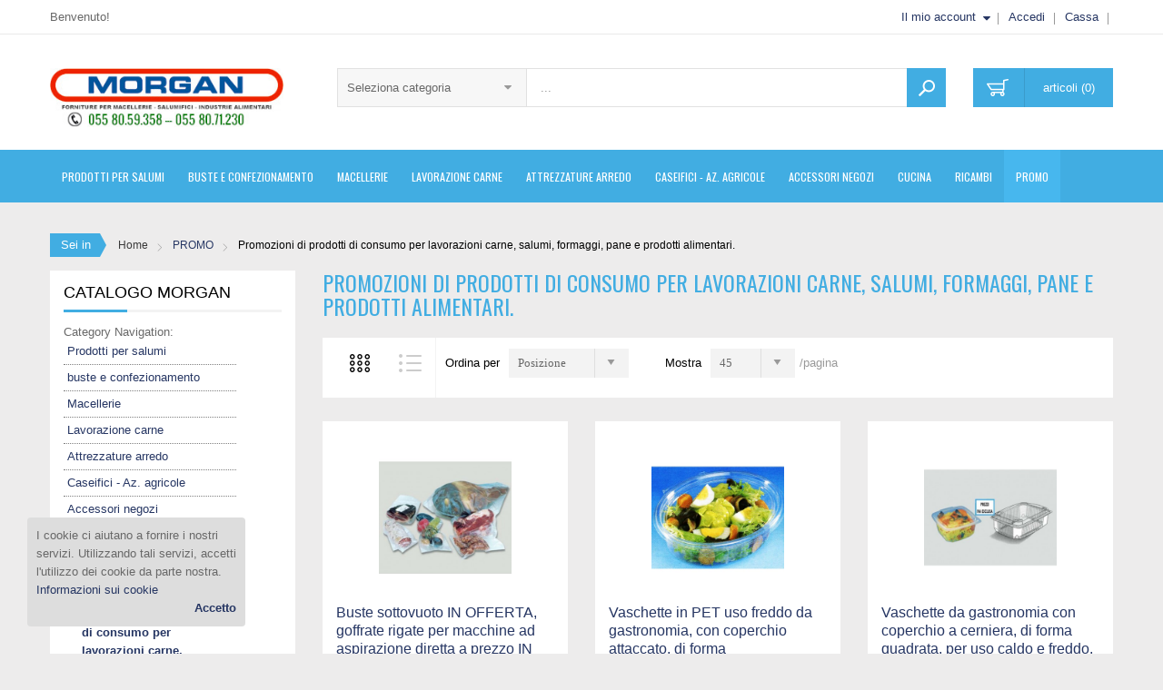

--- FILE ---
content_type: text/html; charset=UTF-8
request_url: https://www.morganline.it/offerte/offerte-promozioni.html
body_size: 36043
content:
<!DOCTYPE html>
<html xml:lang="it" lang="it">
<head>
<meta name="format-detection" content="telephone=no">
<meta http-equiv="Content-Type" content="text/html; charset=utf-8" />
<title>Promozioni di articoli per lavorazione alimenti</title>
<meta name="description" content="Vasto assortimento di articoli, accessori ed attrezzature in offerta e in promozione, per macellerie, salumifici, ristorazione, caseifici ed industrie alimentari
" />
<meta name="keywords" content="Buste sottovuoto in offerta, arredi per il settore alimentare in promozione, macchinette per spiedini in promozione, vaschette monouso in offerta.
" />
<meta name="robots" content="INDEX,FOLLOW" />
					<meta name="viewport" content="width=device-width, initial-scale=1.0, user-scalable=no"/>

<link rel="icon" href="https://www.morganline.it/media/favicon/default/logo-morgan-icon.png" type="image/x-icon" />
<link rel="shortcut icon" href="https://www.morganline.it/media/favicon/default/logo-morgan-icon.png" type="image/x-icon" />
<!--[if lt IE 7]>
<script type="text/javascript">
//<![CDATA[
	var BLANK_URL = 'https://www.morganline.it/js/blank.html';
	var BLANK_IMG = 'https://www.morganline.it/js/spacer.gif';
//]]>
</script>
<![endif]-->
<link rel="stylesheet" type="text/css" href="https://www.morganline.it/media/css_secure/2fb43dccf8480995e8bb9b7e91de655a.css" media="all" />
<link rel="stylesheet" type="text/css" href="https://www.morganline.it/media/css_secure/924e452af97eeae374b182e3d4b22d78.css" media="print" />
<script type="text/javascript" src="https://www.morganline.it/media/js/10674bc77a3e4a09aebe294dff201bf6.js"></script>

<script type="text/javascript">
//<![CDATA[
Mage.Cookies.path     = '/';
Mage.Cookies.domain   = '.www.morganline.it';
//]]>
</script>
<!-- META GOOGLE TRANSLATE-->
<script type="text/javascript">
//<![CDATA[
	var isCart=0;
	var _skipProductlink ='';
	var enable_ajax_cart = 0;
	var enable_ajax_compare = 0;
	var enable_ajax_wishlist = 0;
	var enable_ajax_update = 0;
	var confirm_display = 1;
	var confirm_countdown_number = 50;
	var confirm_item_display = 0;
	
	var isWishlist=0;
	var isCompare=0;
	var setfocus=1;
	//var isIE6= new RegExp("MSIE 6").test(navigator.userAgent);
	var isIE7= new RegExp("MSIE 7").test(navigator.userAgent);
	var iffix="";
	//if(isIE6) {iffix="<iframe id='iffix'></iframe>";}
	var iprocess='<div id="loadmask"><p class="loader"><img alt="Caricamento..." src="https://www.morganline.it/skin/frontend/default/sm_g2shop/sm/cartpro/images/ajax-loader-tr.gif"><br>Attendere prego...</p></div>'+iffix;
	var iconfirm="";
	var islogin="0";
	var bundle;
	var optionsPrice;
	var calendar;
	var productAddToCartForm;
	var dConfig;
	var classBtnAddtocart = '.btn-cart';
	function ajaxUpdate(args,type)
	{
		if(type=="url"){
			//var param=""+args;
			//url="https://www.morganline.it/cartpro/index/add/";
			url=args;
			new Ajax.Request(url, {encoding:'UTF-8',method: 'post',
				 parameters:{
					isCart:isCart,	//check current page is product page, or My cart page, and check this request is ajax or not
					isWishlist:isWishlist	
				}, 
				// req.setRequestHeader("Content-type", "text/x-json");

				onSuccess : function(resp)
				{
					var respjson=resp.responseText.evalJSON();
					updateCart(respjson);
				},
				onLoading : function(resp)
				{	$("fancybox-wrap-clone").setStyle({display:"none"});
					$("process").innerHTML=iprocess;
					$("process").setStyle({display:"block"});
					$("options").setStyle({display:"block"});
					$("blurmask").setStyle({display:"block"});
					fixcenter();
				},
				onFailure : function(resp)
				{
					Element.setInnerHTML( display, resp.responseText);
				},
				onComplete: function()
				{
					$("process").setStyle({display:"none"});
					$("blurmask").setStyle({display:"none"});
				}
			}); 
		}
		else{
			$('product_addtocart_form').request({			//form-example  id form
				encoding:'UTF-8',
				method:'post',
				//setRequestHeader: {Accept: 'text/html'},
				parameters:{isCart:isCart},		
				onLoading : function(resp)
				{
					$("process").innerHTML=iprocess;
					$("process").setStyle({display:"block"})
					$("fancybox-wrap-clone").setStyle({display:"none"});
					$("options").setStyle({display:"block"});
					$("blurmask").setStyle({display:"block"});
					fixcenter();
				},				
				onComplete: function(resp){
					$("process").setStyle({display:"none"});
					$("blurmask").setStyle({display:"none"});
					var respjson=resp.responseText.evalJSON();
					updateCart(respjson);
				}
			});		
		}
	}
	function updatePCart(resp){
		if(resp.r=='0'){ //add to cart
			if(!resp.options){
				if(opener.isCart=='1'){
					opener.updateBigcart(resp);
					$("options").setStyle({display:"none"});
				}
				else{
					opener.updateCartSidebar(resp);
					if(hideConfirm!=1)
					showPConfirm(resp);
					
					hideConfirm=0;
				}
			}
			else{
				showOptions(resp);
				showPConfirm(resp);
			}
		}
		else if(resp.r=='1'){		//apply add wishlist
			if(isWishlist=='1'){
				opener.updateWishlistRemove(resp);
			}
			else{
				opener.updateMiniWish(resp);
				if(hideConfirm!=1)
				showPConfirm(resp);
				hideConfirm=0;
			}			
		}		
	}
	function updateCart(resp){
		if(resp.r=='0'){ //  apply action add to cart
			if(!resp.options){
				if(isCart=='1'){	// in my cart page
					updateBigcart(resp);
					$("options").setStyle({display:"none"});
					if(hideConfirm!=1)
						showConfirm(resp);
					hideConfirm=0;
				}
				else{
					
					if(resp.wishlist){
						updateWishlist(resp); //update mini wish ,or big wishlist when click addtocart
					}
					updateCartSidebar(resp);
					
					if(hideConfirm!=1)
						showConfirm(resp);
					hideConfirm=0;
				}
				updateMiniCartPro(resp);
				updateDeleteLinks();	//for btn delete in table item added tocart
				updateLinks(resp);
				if(islogin=="1"){
					updateWishlistLinks();
				}
				updateProductCompareLinks();						
			}
			else{
				if(resp.wishlist){
						updateWishlist(resp);
				}		
				showOptions(resp);
				//showConfirm(resp);	//fixed for mage 324
			}
		}
		else if(resp.r=='1'){		//apply action add wishlist 
			if(isWishlist=='1'){
				updateWishlistRemove(resp);  //in wishlist page have only case remove item in big wishlist, => only update bigwishlist
				if(hideConfirm!=1)
				showConfirm(resp);
				hideConfirm=0;
			}
			else{
				updateMiniWish(resp);  //not in wishlist page have 2case : add item, and remove item in miniwish => only update miniwish
				if(hideConfirm!=1)
				showConfirm(resp);
				hideConfirm=0;
			}			
		}
		else if(resp.r=='2'){		//apply action add product compare
			updateProductCompare(resp);
			if(isCompare && deletePCompare){
				//deletePCompare=0;
				win.location.reload();
			}
			if(hideConfirm!=1)
			showConfirm(resp);
			deletePCompare=0;
			hideConfirm=0;
		}
	}
	function updateBigcart(resp){
		var bcart=$$("#yt_content .cart");
		if(typeof(bcart)!='undefined'){
			bcart.each(function(el){ el.innerHTML = resp.cart; });
		}
	}
	function updateCartSidebar(resp){
		//for(var x in elem){console.log(x);}
		//Effect add to cart
		// if(elem!=undefined){
			// var clone = elem.cloneNode(true);
			
			// elem.up().insert(clone);
			// clone.setStyle({position:"absolute"});elem.setStyle({position:"absolute"});
			// //console.log(clone);
			// //console.log($$(minicart)[0].offsetLeft,$$(minicart)[0].offsetTop);

			// ProdX=elem.up(2).offsetLeft+elem.offsetLeft;
			// ProdY=elem.up(2).offsetTop+elem.offsetTop;

			// //console.log(elem.up(2).tagName);
			// if(isIE6 ||isIE7){
			// CartX=$$(minicart)[0].offsetLeft+$$(minicart)[0].up().offsetLeft+$$(minicart)[0].up(1).offsetLeft;
			// CartY=$$(minicart)[0].offsetTop+$$(minicart)[0].up().offsetTop+$$(minicart)[0].up(1).offsetTop;
			// }
			// else{
			// CartX=$$(minicart)[0].offsetLeft;
			// CartY=$$(minicart)[0].offsetTop;
			// }
			// //pCartX=$$(minicart)[0].offsetParent.offsetLeft ;
			// //pCartY=$$(minicart)[0].offsetParent.offsetTop ;
			// //prod=elem.realOffset();
			// var gotoX           = CartX - ProdX;
			// var gotoY           = CartY - ProdY;
			// //alert(gotoX+":"+gotoY+":"+ProdY+":"+ProdX+":"+CartX+":"+CartY+":"+pCartX+":"+pCartY+":"+CartX2+":"+CartY2);
			// var pos=fixcenter();
			// //console.log(CartX);console.log(CartY );console.log(pos[0]);console.log(pos[1]);console.log(ProdX);console.log(ProdY);//console.log(prod[0]);console.log(prod[1]);
			// new Effect.Parallel(
			 // [
			 // new Effect.MoveBy(clone,gotoY, gotoX , { sync: true }),
			 // new Effect.Scale(clone, 75, { sync: true }),
			 // new Effect.Opacity(clone,{sync: true,from:1,to:0})
			 // ],
			 // {duration: 3}
			 // );		
			// //clone.remove();
		// }
		//var bcart=$$(".block-cart");
		//minicart=($$('.mini-cart')!='')?$$('.mini-cart')[0]:$$('.block-cart')[0];
		//var bcart=$$(sidebarcart);
		if(typeof($$(sidebarcart))!='undefined'){
			$$(sidebarcart).each(function(blockitem){ blockitem.replace(resp.cart); } );
			truncateOptions();		
		}
	}
	function updateMiniCartPro(resp){
		//var bcart=$$(minicartpro)[0];
		if(typeof($$(minicartpro))!='undefined'){
			$$(minicartpro).each(function(blockitem){ 
				if(resp.cartpro!=""){
					blockitem.replace(resp.cartpro);
				}
			});
			truncateOptions();	
		}
	}	
	function updateMiniWish(resp){
		//var bminiwish=$$(".block-wishlist");
		var bminiwish=$$(miniwish);
		//var bcart=$$(".block-cart");
		var bcart=$$(minicart);
		if(typeof(bminiwish)!='undefined'){ 
			bminiwish.each(function(el){ el.replace(resp.cart); })
		}else if(typeof(bcart)!='undefined'){
			bcart.each(function(el){ el.insert({after:resp.cart}); });
		}
		updateWishlistAddCartLinks();
		updateRemoveWishLinks();		
		updateWishlinks(resp);
	}
	function updateLinks(resp){
		//var links=$$(".top-link-cart");
		//links[0].innerHTML=resp.links;
		var links=$$(toplinkcart);
		links.each(function(el){ el.innerHTML=resp.links; });
	}
	function updateWishlistRemove(resp){	//update wishlist when remove item
		updateWishlist(resp);
	}
	function updateWishlist(resp){			//update wish list when add item to wishlist
		var strwish="";
		if(resp.wishlist){
			strwish=resp.wishlist;
		}else{
			strwish=resp.cart;		
		}
		if(isWishlist=='0'){
			//var bminiwish=$$(".block-wishlist");
			var bminiwish=$$(miniwish);
			//var bcart=$$(".block-cart");
			var bcart=$$(minicart);
			if(typeof(bminiwish)!='undefined'){
				bminiwish.each(function(el){ el.replace(strwish); });
			}
			else if(typeof(bcart)!='undefined'){
				bcart.each(function(el){ el.insert({after:strwish}); });
			}
			updateWishlistAddCartLinks();
		}else{
			//var bwish=$$(".my-account");
			var bwish=$$(".col-main .my-account");
			bwish.each(function(el){ 
				el.innerHTML="";
				el.innerHTML=strwish;
			});
		}
		//bwish[0].replace(resp.wishlist);
		updateRemoveWishLinks();
		updateWishlinksCart(resp);
		
	}
	function updateWishlinksCart(resp){		//update wishlink when add to cart item from wishlist
		updateWishlinks(resp);
	}
	function updateWishlinks(resp){		//update wishlink when add product, remove product vao wishlist
		//var links=$$(".top-link-wishlist");
		//links[0].innerHTML=resp.links;	
		var strwishlink="";
		if(resp.wishlinks){
			strwishlink=resp.wishlinks;
		}else{
			strwishlink=resp.links;		
		}	
		//var links=$$(".top-link-wishlist");
		//links[0].innerHTML=strwishlink;			
		
		if(toplinkwish!=''){
			$$(toplinkwish).each(function(el){ el.innerHTML=strwishlink; });
		}
		else{
			var links = getToplinkwish();
			if(links.length){
				links.each(function(el){ el.innerHTML=strwishlink; });
			}
		}
	}
	function updateProductCompare(resp){
		//var bproductcompare=$$('.block-compare');
		var bproductcompare=$$(compare)[0];
		//bproductcompare[0].replace(resp.cart);
		if(typeof(bproductcompare)!='undefined'){
			bproductcompare.replace(resp.cart);
			updateRemovePCompareLinks();
			updateClearPCompareLinks();
		}
		
	}

	function showConfirm(resp){
		if(!confirm_display){ return false; }
		timedown = confirm_countdown_number;
		var cnext="";
		var addto="";
		var cshop="";
		var txtaddedto=(hideConfirm==1 || deletePCompare==1)?"item deleted from ":" added to ";
		
		if(isCompare){
			cshop='<li><button id="btcshop" title="Continue Compare" class="button" onclick="$(\'confirmbox\').innerHTML=\'\';$(\'fancybox-wrap-clone\').setStyle({display:\'none\'});$(\'options\').setStyle({display:\'none\'});isCompare=0;win.focus();"><span id="setcdown">'+ timedown +' s</span> </button></li>';		
		}
		else{
			cshop='<li><button id="btcshop" title="Continua gli acquisti" class="button" onclick="$(\'confirmbox\').innerHTML=\'\';$(\'fancybox-wrap-clone\').setStyle({display:\'none\'});$(\'options\').setStyle({display:\'none\'});"><span id="setcdown">'+ timedown +' s</span> </button></li>';
		}
		if(resp.r=='0'){
				var tnext=(isCart==1)?"Procedi al Checkout":"View cart & checkout";
				var linknext=(isCart==1)?"https://www.morganline.it/checkout/onepage/":"https://www.morganline.it/checkout/cart/";
				cnext='<li><a id="btccart" title="Vai alla Cassa"  onclick="$(\'confirmbox\').innerHTML=\'\';$(\'fancybox-wrap-clone\').setStyle({display:\'none\'});$(\'options\').setStyle({display:\'none\'});window.location=\''+linknext+'\';"  href="'+linknext+'">	<span>'+tnext+'</span></a></li>';
				addto="your shopping cart.";
		}
		else if(resp.r=='1'){
				cnext='<li><a id="btccart" title="View Wishlist" class="button" onclick="$(\'confirmbox\').innerHTML=\'\';$(\'fancybox-wrap-clone\').setStyle({display:\'none\'});$(\'options\').setStyle({display:\'none\'});window.location=\'https://www.morganline.it/wishlist/index/\';"  href="https://www.morganline.it/wishlist/index/">	<span>View Wishlist</span></a></li>';
				addto="your wishlist.";
		}
		else if(resp.r=='2'){
				var str=resp.cart;
				var strclick=str.substring(str.indexOf("popWin('"),str.indexOf(")",str.indexOf("popWin('"))+1);
				cnext='<li><a id="btccart" title="View Comparison" href="javascript:void(\'0\')" onclick="$(\'confirmbox\').innerHTML=\'\';$(\'fancybox-wrap-clone\').setStyle({display:\'none\'});$(\'options\').setStyle({display:\'none\'});'+strclick+'">	<span>View Comparison</span></a></li>';
				addto="comparison list.";
		}
		var info= (typeof resp.infoitem !="undefined")?resp.infoitem:"";
		var sometext = '<div class="moretext">Thank you for your choosing !</div>';
		
		var headinfo = '<p class="head-iteminfo '+((resp.r=='1' || resp.r=='2')?'show':'')+'"><span id="item-name">"'+resp.nameitem+'"</span>'+txtaddedto+addto+'</p>';
		var blockconfirm=	headinfo
							+ ((typeof info.item !="undefined" && info.item!="" && confirm_item_display)?(info.item + sometext):"") + ((typeof info.other !="undefined" && info.other!="")?info.other:"") 
							
							+'<div id="btnavi"><ul>'+cshop+cnext+'</ul></div>'+iffix;
		$("confirmbox").innerHTML=blockconfirm;
		setTimeout("cdown(timedown)",1000);
		$("fancybox-wrap-clone").setStyle({display:"block"});
		$("options").setStyle({display:"block"});
		fixcenter();
		
		if(timedown==0)
			isCompare=0;
	}
	function showPConfirm(resp){
		timedown = confirm_countdown_number;
		var cnext="";
		var addto="";
		var cshop='<li><a id="btcshop"  onclick="$(\'confirmbox\').remove();$(\'options\').setStyle({display:\'none\'});" href="javascript:void(0);"><span id="setcdown">Continue Shopping<span id="cdown">('+timedown+')</span></span> </a></li>';
		var cclose='<li><a id="btcclose"  onclick="window.close();" href="javascript:void(0);"><span>Close Compare</span> </a></li>';
		if(resp.r=='0'){
				var cnext='<li><a class="button view-button" id="btccart"  onclick="opener.window.location.href=\'https://www.morganline.it/checkout/cart/\';window.close();"  href="javascript:void(0)">	<span>View cart & checkout</span></a></li>';
				addto="your shopping cart.";
		}
		else if(resp.r=='1'){
				var cnext='<li><a class="button view-button" id="btccart"  onclick="opener.location.href=\'https://www.morganline.it/checkout/cart/\';window.close();"  href="javascript:void(0)">	<span>View Wishlist</span></a></li>';
				addto="your wishlist.";
		}
		var blockconfirm='<div id="confirmbox" ><p><span id="product_name">'+resp.nameitem+'</span> added to '+addto+'</p><br><div id="btnavi"><ul>'+cshop+cnext+cclose+'</ul></div></div>'+iffix;
		
		$("confirmbox").innerHTML=blockconfirm;setTimeout("cdown(timedown)",1000);		
		$("fancybox-wrap-clone").setStyle({display:"block"});
		$("process").setStyle({display:"none"});	
		$("options").setStyle({display:"block"});		
	}
	function cdown(timedown){
		var cto="";
		//cto=(isCompare)?"Continue Compare":"Continua gli acquisti";

		if(timedown!=1){  //show box and count down timer when timeout will close box
			try{
					time=timedown-1;
					$("setcdown").innerHTML= time+"  s";setTimeout("cdown(time)",1000);
				}
			catch(e){}
		}
		else{
			$("options").setStyle({display:"none"});
			$('fancybox-wrap-clone').setStyle({display:'none'});
			if(isCompare) {isCompare=0;win.focus();}
			
			return;
		}
	}
	function showOptions(resp){
		            //tmpDiv = win.document.createElement('div');
					var i;

                    var scripts = resp.cart.extractScripts();
			
					//$("zoptions").innerHTML=resp.cart.stripScripts()+iffix;//iframe hack IE6 , make for div have zindex great than z-index select form
									
                    for (i=0; i<scripts.length; i++)
                    {
                        if (typeof(scripts[i]) != 'undefined' && i<2){
                            try{
								eval(scripts[i]);
							}
							catch(e){
								console.debug(e);
							}
                        }
						else{
							break;
						}
                    }
						
					$("confirmbox").innerHTML=resp.cart.stripScripts()+iffix;	
				   //tmpDiv.innerHTML = resp.cart.stripScripts();
                   // win.document.body.appendChild(tmpDiv);
					$("process").setStyle({display:"none"});

					$("fancybox-wrap-clone").setStyle({display:"block"});
                    $("options").setStyle({display:"block"});
					try{
						fixcenter();
						}
					catch(e){
						console.debug(e);
					}					
                   // showOptionsDialog();
                   // hideProgressAnimation();
                    for (i; i<scripts.length; i++)
                    {
                        if (typeof(scripts[i]) != 'undefined')
                        {	
                            try{
								eval(scripts[i]);
							}
							catch(e){
								console.debug(e);
							}
                        }
                    }
                    productAddToCartForm = new VarienForm('product_addtocart_form');
                    decorateGeneric($$('#product-options-wrapper dl'), ['last']);
                    addSubmitEvent();
                    //if (typeof($$('#acp_configurable_block .focus')[0]) != 'undefined') $$('#acp_configurable_block .focus')[0].focus();
                  //  bundle.reloadPrice();
	}
	function truncateOptions() { //box show description options of product configurable when hover "details" in sidebar or minicartpro
		 $$('.truncated').each(function(element){
			 Event.observe(element, 'mouseover', function(){
					 if (element.down('div.truncated_full_value')) {
						element.down('div.truncated_full_value').addClassName('show')
					 }
				 });
			 Event.observe(element, 'mouseout', function(){
				 if (element.down('div.truncated_full_value')) {
					element.down('div.truncated_full_value').removeClassName('show')
				 }
			});
		 });
	} 
	function addSubmitEvent()
	{
		if (enable_ajax_cart && (typeof productAddToCartForm != 'undefined' ))
		{
			productAddToCartForm.submit = function(url){
				if(this.validator && this.validator.validate()){
					url=$('product_addtocart_form').action;	//url cua form trong category view
					ajaxUpdate(url,'form');
				}
				return false;
			}
		}
	}

	//this code below allow product type download is valid when addtocart
	Product.Downloadable = Class.create();
	Product.Downloadable.prototype = {
		config : {},
		initialize : function(config){
			this.config = config;
			this.reloadPrice();
		},
		reloadPrice : function(){
			var price = 0;
			config = this.config;
			$$('.product-downloadable-link').each(function(elm){
				if (config[elm.value] && elm.checked) {
					price += parseFloat(config[elm.value]);
				}
			});
			try {
				var _displayZeroPrice = optionsPrice.displayZeroPrice;
				optionsPrice.displayZeroPrice = false;
				optionsPrice.changePrice('downloadable', price);
				optionsPrice.reload();
				optionsPrice.displayZeroPrice = _displayZeroPrice;
			} catch (e) {

			}
		}
	};

	function validateDownloadableCallback(elmId, result) {
		var container = $('downloadable-links-list');
		if (result == 'failed') {
			container.removeClassName('validation-passed');
			container.addClassName('validation-failed');
		} else {
			container.removeClassName('validation-failed');
			container.addClassName('validation-passed');
		}
	} 
    Product.Options = Class.create();
    Product.Options.prototype = {
        initialize : function(config){
            this.config = config;
            this.reloadPrice();
        },
        reloadPrice : function(){
            price = new Number();
            config = this.config;
            skipIds = [];
            $$('.product-custom-option').each(function(element){
                var optionId = 0;
                element.name.sub(/[0-9]+/, function(match){
                    optionId = match[0];
                });
                if (this.config[optionId]) {
                    if (element.type == 'checkbox' || element.type == 'radio') {
                        if (element.checked) {
                            if (config[optionId][element.getValue()]) {
                                price += parseFloat(config[optionId][element.getValue()]);
                            }
                        }
                    } else if(element.hasClassName('datetime-picker') && !skipIds.include(optionId)) {
                        dateSelected = true;
                        $$('.product-custom-option[id^="options_' + optionId + '"]').each(function(dt){
                            if (dt.getValue() == '') {
                                dateSelected = false;
                            }
                        });
                        if (dateSelected) {
                            price += parseFloat(this.config[optionId]);
                            skipIds[optionId] = optionId;
                        }
                    } else if(element.type == 'select-one' || element.type == 'select-multiple') {
                        if (element.options) {
                            $A(element.options).each(function(selectOption){
                                if (selectOption.selected) {
                                    if (this.config[optionId][selectOption.value]) {
                                        price += parseFloat(this.config[optionId][selectOption.value]);
                                    }
                                }
                            });
                        }
                    } else {
                        if (element.getValue().strip() != '') {
                            price += parseFloat(this.config[optionId]);
                        }
                    }
                }
            });
            try {
                optionsPrice.changePrice('options', price);
                optionsPrice.reload();
            } catch (e) {

            }
        }
    }
    function validateOptionsCallback(elmId, result){
        var container = $(elmId).up('ul.options-list');
        if (result == 'failed') {
            container.removeClassName('validation-passed');
            container.addClassName('validation-failed');
        } else {
            container.removeClassName('validation-failed');
            container.addClassName('validation-passed');
        }
    }



    var CartForm = Class.create();
        CartForm.prototype = { 
        		initialize: function(form, addressUrl, saveUrl){
						this.form = form;
						if ($(this.form)) {
						     $(this.form).observe('submit', function(event){this.save();Event.stop(event);}.bind(this)); //prevent event submit form
						}
						this.addressUrl = addressUrl;
						this.saveUrl = saveUrl;
						this.onSave = this.reloadCart.bindAsEventListener(this);
						this.onComplete = this.hideLoading.bindAsEventListener(this);
						this.onFailure = this.ajaxFailure.bindAsEventListener(this);
						this.onLoading = this.showLoading.bindAsEventListener(this);
						this.onChanged = false;
        			 }, 
        		save: function(){
	        			
		        		var validator = new Validation(this.form);
						if (validator.validate()) {
	        				 if(enable_ajax_update){	   
		        				 var request = new Ajax.Request(
			        				 this.saveUrl,
			        				 {
				        				 method: 'post',
				        				 onComplete: this.onComplete,
				        				 onSuccess: this.onSave,
				        				 //onFailure: this.onFailure,
				        				 onLoading: this.onLoading,
				        				 parameters: Form.serialize(this.form)+'&isCart='+isCart,
			        				 }
		        				 );
	        				 }else{
								//return VarienForm.prototype.submit.bind(new VarienForm(this.form.id))();
									$(this.form).submit();
	        				 }	 
	        			}
        			},
  
				reloadCart: function(resp){
						var respjson=resp.responseText.evalJSON();
						hideConfirm = 1;
						updateCart(respjson);
					},
				ajaxFailure: function(){

				},
				showLoading: function(){
					$("fancybox-wrap-clone").setStyle({display:"none"});
					$("process").innerHTML=iprocess;
					$("process").setStyle({display:"block"});
					
					$("options").setStyle({display:"block"});
					$("blurmask").setStyle({display:"block"});
					fixcenter();				
				},
				hideLoading: function(){
					$("process").setStyle({display:"none"});
					$("blurmask").setStyle({display:"none"});
				}					        			        			 	
        };
        
//]]>    
</script>
<script type="text/javascript">//<![CDATA[
        var Translator = new Translate({"Please select an option.":"Selezionare una opzione.","This is a required field.":"Questo \u00e8 un campo obbligatorio.","Please enter a valid number in this field.":"Inserire un numero valido in questo campo.","The value is not within the specified range.":"Il valore non \u00e8 compreso nell\\'intervallo specificato.","Please use numbers only in this field. Please avoid spaces or other characters such as dots or commas.":"Utilizzare solo numeri in questo campo. Evitare spazi o altri caratteri come punti e virgole.","Please use letters only (a-z or A-Z) in this field.":"Utilizzare solo lettere in questo campo (a-z o A-Z).","Please use only letters (a-z), numbers (0-9) or underscore(_) in this field, first character should be a letter.":"Utilizzare solo lettere (a-z), numeri (0-9) o underscore(_) in questo campo, la prima lettera deve essere una lettera.","Please use only letters (a-z or A-Z) or numbers (0-9) only in this field. No spaces or other characters are allowed.":"Utilizzare solo lettere (a-z o A-Z) o solo numeri (0-9) in questo campo. Non sono permessi spazi o altri caratteri.","Please use only letters (a-z or A-Z) or numbers (0-9) or spaces and # only in this field.":"Utilizzare solo lettere (a-z or A-Z) o numeri (0-9) o spazi o solo # in questo campo.","Please enter a valid phone number. For example (123) 456-7890 or 123-456-7890.":"Inserisci un numero di telefono valido. Per esempio (123) 456-7890 o 123-456-7890.","Please enter a valid fax number. For example (123) 456-7890 or 123-456-7890.":"Inserire un numero di fax valido. Per esempio (123) 456-7890 or 123-456-7890.","Please enter a valid date.":"Inserire una data valida.","Please enter a valid email address. For example johndoe@domain.com.":"Inserire un indirizzo email valido. Per esempio johndoe@domain.com.","Please use only visible characters and spaces.":"Utilizzare solo caratteri visibili e spazi.","Please enter 6 or more characters. Leading or trailing spaces will be ignored.":"Inserire 6 o pi\u00f9 caratteri. Gli spazi iniziali o finali saranno ignorati.","Please enter 7 or more characters. Password should contain both numeric and alphabetic characters.":"Inserire 7 o pi\u00f9 caratteri. La password dovrebbe contenere sia caratteri numerici che alfabetici.","Please make sure your passwords match.":"Assicurati che le password corrispondano.","Please enter a valid URL. Protocol is required (http:\/\/, https:\/\/ or ftp:\/\/)":"Inserire un URL valido. Il protocollo \u00e8 obbligatorio (http:\/\/, https:\/\/ or ftp:\/\/)","Please enter a valid URL. For example http:\/\/www.example.com or www.example.com":"Inserire un URL valido. Per esempio http:\/\/www.example.com o www.example.com","Please enter a valid URL Key. For example \"example-page\", \"example-page.html\" or \"anotherlevel\/example-page\".":"Inserire un chiave URL valida. Per esempio \"example-page\", \"example-page.html\" o \"anotherlevel\/example-page\".","Please enter a valid XML-identifier. For example something_1, block5, id-4.":"Inserire un identificativo XML valido. Per esempio something_1, block5, id-4.","Please enter a valid social security number. For example 123-45-6789.":"Inserire un numero valido di previdenza sociale. Per esempio 123-45-6789.","Please enter a valid zip code. For example 90602 or 90602-1234.":"Inserire un codice zip valdio. Per esempio 90602 o 90602-1234.","Please enter a valid zip code.":"Inserire codice zip valido.","Please use this date format: dd\/mm\/yyyy. For example 17\/03\/2006 for the 17th of March, 2006.":"Utilizzare questo formato della data: dd\/mm\/yyyy. Per esempio 17\/03\/2006 per il 17 di Marzo, 2006.","Please enter a valid $ amount. For example $100.00.":"Inserire un importo valido di $. Per esempio $100.00.","Please select one of the above options.":"Selezionare una delle opzioni soprastanti.","Please select one of the options.":"Selezionare una delle opzioni.","Please select State\/Province.":"Selezionare Stato\/Provincia.","Please enter a number greater than 0 in this field.":"Insereire un numero maggiore di 0 in questo campo.","Please enter a number 0 or greater in this field.":"Inserire 0 o un numero supereiore in questo campo.","Please enter a valid credit card number.":"Inserire un numero di carta di credito valido.","Credit card number does not match credit card type.":"Il numero della carta di credito non corrisponde al tipo della carta.","Card type does not match credit card number.":"Il tipo di carda non corrisponde con il numero della carta di credito.","Incorrect credit card expiration date.":"Data scadenza carta di credito non corretta.","Please enter a valid credit card verification number.":"Inserire numero di verifica della carta di credito.","Please input a valid CSS-length. For example 100px or 77pt or 20em or .5ex or 50%.":"Inserire una lunghezza CSS valida. Per esempio 100px o 77pt or 20em o .5ex or 50%.","Text length does not satisfy specified text range.":"La lunghezza del testo non soddisfa la lunghezza specificata dell\\'intervallo testo.","Please enter a number lower than 100.":"Inserire un numero minore di 100.","Please enter issue number or start date for switch\/solo card type.":"Si prega di inserrie il numero di rilascio o la data di inizio per switch\/solo tipo della carta.","Please wait, loading...":"Attendere prego, caricamento...","This date is a required value.":"Questa data \u00e8 un valore richiesto","Please enter a valid day (1-%d).":"Inserisci un giorno valido (1-%d).","Please enter a valid month (1-12).":"Inserire mese (1-12).","Please enter a valid year (1900-%d).":"Inserire anno (1900-%d).","Please enter a valid full date":"Inserire una data completa valida","Please enter a valid date between %s and %s":"Inserire una data valida tra %s e %s","Please enter a valid date equal to or greater than %s":"Inserire una data valida uguale o maggiore di %s","Please enter a valid date less than or equal to %s":"Inserire una data valida inferiore o uguale a %s","Complete":"Completo","Add Products":"Aggiungi prodotti","Please choose to register or to checkout as a guest":"Scegli di registrarti o di fare il checkout come ospite","Your order cannot be completed at this time as there is no shipping methods available for it. Please make necessary changes in your shipping address.":"Il tuo ordine non pu\u00f2 essere completato in questo momento perch\u00e9 non ci sono metodi di spedizione disponibili per esso. Fai i cambiamenti necessari al tuo indirizzo di spedizione.","Please specify shipping method.":"Specificare il metodo di spedizione.","Your order cannot be completed at this time as there is no payment methods available for it.":"Il tuo ordine non pu\u00f2 essere completato in questo momento perch\u00e9 non ci sono metodi di pagamento disponibili per esso.","Please specify payment method.":"Specificare il metodo di pagamento.","Add to Cart":"Aggiungi al carrello","In Stock":"Disponibile","Out of Stock":"Non disponibile","Fiscal Code invalid.":"Codice fiscale non \u00e8 valido.","Partita IVA invalid.":"Partita IVA non \u00e8 valida."});
        //]]></script><meta name="google-translate-customization" content="625d4a957dee7ccb-b93c4cf129db6151-g7199a778aa47507c-11"></meta>
<script type="text/javascript">
//<![CDATA[
	var SKIN_URL = 'https://www.morganline.it/skin/frontend/default/sm_g2shop';
	var TMPL_NAME = 'sm_g2shop';
	var TMPL_COOKIE = ["theme_color","layoutstyle","menustyle"];
//]]>
</script>
					<link rel="stylesheet" href="https://www.morganline.it/skin/frontend/default/sm_g2shop/css/yt-responsive.css" type="text/css" />


<link rel="stylesheet" href="https://www.morganline.it/skin/frontend/default/sm_g2shop/css/colors/blue.css" type="text/css" />
<link rel="stylesheet" href="https://www.morganline.it/skin/frontend/default/sm_g2shop/css/jquery.fancybox-1.3.4.css" type="text/css" />
<link rel="stylesheet" href="https://www.morganline.it/skin/frontend/default/sm_g2shop/css/jquery.fancybox.css" type="text/css" />
<link rel="stylesheet" href="https://www.morganline.it/skin/frontend/default/sm_g2shop/css/cloudzoom.css" type="text/css" />


					<link rel="stylesheet" type="text/css" href="https://fonts.googleapis.com/css?family=Oswald" media="all" />
<!--HOVER OTHER ELEMENT REWRITE COLOR -->
<style>
	.service-top-home-left .service-info h2 a:hover,
	.service-block .service-info h2 a:hover,
	.category-wrap-cat .owl-item .item:hover a,
	.sm_megamenu_wrapper_horizontal_menu .sm_megamenu_menu li.men-item-parent div div.sm_megamenu_title > a:hover, 
	.sm_megamenu_wrapper_horizontal_menu .sm_megamenu_menu li.women-item-parent div div.sm_megamenu_title > a:hover,
	.sm_megamenu_wrapper_vertical_menu .sm_megamenu_menu li div div.sm_megamenu_title > a:hover,
	.mini-cartpro .block-content .mini-products-list li.item .product-name a:hover{
		color:#205396;	
	}
</style>
<style type="text/css">
body{	
		font-size:13px;	
	}
		body,
		.qty-holder > label{
			font-family:Arial;	
		}
		body.sm_g2shop{	
			color:#686868 ;			
		}
		body.sm_g2shop{	
			background-color:#EDECEC ;
		}
		.block-layered-nav .filter-wrapp,
		#layered-navigation .block-content .actions,
		.layer-noshopby .block-content-layered .actions{
			border-bottom: 3px solid #EDECEC ;
		}
		.ltabs-loadmore{
			border-top: 3px solid #EDECEC ;
		}
		a{	
			color:#263663 ;	
		}
		a:focus,
		a:hover{	
			color:#205396 ;	
		}
		#yt_wrapper .page-title:before{
			background-color:#686868 ;
		}		
		
		.cloud-zoom-big {
			top: 0 !important;
			left: 0 !important;
			width: 100% !important;
			height: 100% !important;
		}
		
		.item-compare,
		.product-compare,
		.add-to-links .compare{
			display: none;
		}
		/*
#checkoutSteps h3 {
    font-weight: bold;
    margin-bottom: 10px;
    text-transform: uppercase;
    font-size: 1.2em;
}
#billing:em_customer_type1, #billing:em_customer_type1 + .inline {
    display: none;
}
*/

.notice-msg {
  font-size: large;
  padding: 20px;
  background: antiquewhite;
}
</style>


<script type="text/javascript">
//<![CDATA[
	jQuery(document).ready(function($){  
		
		// show-hidden login form 
		$(".header-login .login-quick").hide();
		$('.header-login a.login').click(function(){
			$this = $(this);
			$this.toggleClass("actived");
			$(".login-quick").slideToggle("fast");
			$('.mini-cartpro .block-content').css({'display': 'none'});
		});
		
		//show-hidden account user
		$(".header-user .links").hide();
		$('.header-user span.icon-user').click(function(){
			$this = $(this);
			$this.toggleClass("actived");
			$(".header-user .links").slideToggle("fast");
		});
		
		//style for select option, radio...
		$("#chk_remember").uniform();
		$("#poll-answers .radio").uniform();
		$("#product-options-wrapper select").uniform();
		$("#toolbar-limit select").uniform();
		$(".toolbar .select-inner select").uniform();
		
		$(".sm-serachbox-pro select").uniform();
		
		//change select,option -> ul,li	
		$("select").jqTransform();
		$(".block-currency").jqTransform();
		$(".language-switcher").jqTransform();	
		$(".language-switcher .jqTransformSelectWrapper").each(function(){
			arr_bg = new Array();
			arr_tit = new Array(); i=0;
			$(this).find('select option').each(function(){
				arr_bg[i] = $(this).css('background-image'); 
				arr_tit[i] = $(this).attr('title');
				i++;
			})
			j=0;
			$(this).find('ul li').each(function(){
				if(arr_bg[j]!="none"){
					$(this).find('a').css('background-image', arr_bg[j]);
				}
				$(this).find('a').attr('title', arr_tit[j]);
				j++;
			});
		});
		$('.language-switcher .jqTransformSelectWrapper ul li a.selected,.language-switcher .jqTransformSelectWrapper div span').css('background-image', $('#select-language option[selected="selected"]').css('background-image'));
		$('.language-switcher .jqTransformSelectWrapper div span').attr('title', $('#select-language option[selected="selected"]').attr('title'));	
		
				
							$window = $(window);
							//menu_offset_top = $jsmart('.yt-header-under').offset().top;	
							menu_offset_top = 165;
							function processScroll() {
								var scrollTop = $window.scrollTop();
								if ( scrollTop >= menu_offset_top) {
									$('.yt-header-under').addClass('menu-on-top');
								} else if (scrollTop <= menu_offset_top) {
									$('.yt-header-under').removeClass('menu-on-top');
								}
							}

							if( $('.yt-header-under') ){
								// fix sub nav on scroll
								processScroll();
								$window.scroll(function(){
									processScroll();
								});
							}				
				//custom js (theme config) 
				
	});
//]]>	
</script>

</head>


<body id="bd" class="sm_g2shop    catalog-category-view categorypath-offerte-offerte-promozioni-html category-offerte-promozioni">
    <div id="yt_wrapper">
    
        <!-- BEGIN: Header -->
		<div id="yt_header" class="yt-header wrap">
		     
<div class="yt-header-top">
	<div class="container">
		<div class="row">
			<div class="col-md-4 welcome-wrap">
				 <p class="welcome-msg">Benvenuto! </p>
			</div>
			<div class="col-md-8 toplinks-setting">
				<div class="setting-page">
					<span></span>
					<div id="btn-setting" class="btn-setting">
						<a>Site settings</a>
					</div>
					<div class="dropdown-setting">
																	</div>
				</div>
				<div class="links-top">
					<ul class="links links-second">
											</ul>
					<ul class="links">

	<!-- <li>
    <div id="google_translate_element" style="padding-top: 5px; padding-left: 5px;"></div><script type="text/javascript">
function googleTranslateElementInit() {
  new google.translate.TranslateElement({pageLanguage: 'it', layout: google.translate.TranslateElement.InlineLayout.SIMPLE}, 'google_translate_element');
}
</script><script type="text/javascript" src="//translate.google.com/translate_a/element.js?cb=googleTranslateElementInit"></script>
</li> -->
<li>
<div id="google_translate_element" style="padding-top: 5px; padding-left: 5px;"></div><script type="text/javascript">
function googleTranslateElementInit() {
  new google.translate.TranslateElement({pageLanguage: 'it', includedLanguages: 'bg,ca,co,cs,cy,de,el,en,es,fi,fr,ga,gl,hr,hu,is,iw,lb,lt,lv,mk,nl,no,pl,pt,ro,ru,sk,sl,sr,sv,tr,uk,uz,zh-CN,zh-TW', layout: google.translate.TranslateElement.InlineLayout.SIMPLE, autoDisplay: false}, 'google_translate_element');
}
</script><script type="text/javascript" src="//translate.google.com/translate_a/element.js?cb=googleTranslateElementInit"></script>
</li>



                                                        <li class=" last" ><a href="https://www.morganline.it/checkout/" title="Cassa" class="top-link-checkout">Cassa</a></li>
            
</ul>
					<ul class="links links-second">
													<!-- <li><a title="Registrati" href="https://www.morganline.it/customer/account/create/">Registrati</a></li> -->
							<li>
								<a data-toggle="modal" data-target="#modal-login" title="Accedi">Accedi</a>
								<div class="modal fade" id="modal-login" tabindex="-1" role="dialog" aria-hidden="true">
	<div class="modal-dialog block-popup-login">
		<a href="javascript:void(0)" title="Chiudi" class="close close-login" data-dismiss="modal">Chiudi</a>
		<form action="https://www.morganline.it/customer/account/loginPost/" method="post">
			<input name="form_key" type="hidden" value="FhWhaYd2akFzV27W" />
			<div class="block-content">
				<input type="text" name="login[username]" id="mini-login" class="input-text" value="User name" onFocus="if(this.value != '') {this.value = '';}" onBlur="if (this.value == '') {this.value = 'User name';}" />
				<input type="password" name="login[password]" id="mini-password" class="input-text" value="........." onFocus="if(this.value != '') {this.value = '';}" onBlur="if (this.value == '') {this.value = '.........';}"  />
				<div class="actions">
				<div class="chk-remember"><input id="chk_remember" type="checkbox" name="rememberme" value="remember" />
				<label for="chk_remember">Ricordami</label> </div>
				<div class="submit-login">
					<input type="submit" class="button submit-repl" name="submit" value="Accedi" />
				</div>

				</div>
				<div class="more-actions">
					<div class="ft-link-p">
						<a href="https://www.morganline.it/customer/account/forgotpassword/" class="f-left">Recupera password</a>
					</div>
					<!-- <div class="ft-link-p">
						<span>Dont have account. </span><a href="https://www.morganline.it/customer/account/create/" title="Vai al catalgo e fai il tuo primo acquisto" class="button-reg">Register here</a>
					</div> -->
				</div>
			</div>
		</form>
	</div>
</div>
							</li>
						
						<li class="list-account last">
							<a title="Il mio account" href="https://www.morganline.it/customer/account/">Il mio account</a>
													</li>
					</ul>
				</div>
			</div>
		</div>
	</div>
</div>

<div class="yt-header-content">
	<div class="container">
		<div class="row">
			<div class="logo-w col-lg-3 col-md-3">
				<a title="Morgan forniture alimentari" href="https://www.morganline.it/">
					<img src="https://www.morganline.it/skin/frontend/base/default/images/logo-morgan.jpg" alt="Morgan forniture alimentari" />
				</a>
			</div>
			<div class="header-content-right col-lg-9 col-md9">
				<div class="header-cart">
					<script type="text/javascript">
	 //<![CDATA[
	 	mincart = new CartForm('minicart-form_uq6970a341f32bd', '', 'https://www.morganline.it/checkout/cart/updatePost/');
	 	minicartpro_id='';
	 	if (typeof isShow == 'undefined') isShow = false;
	 	if (typeof isEffect == 'undefined') isEffect = false;
	 	if (typeof overEffect == 'undefined') overEffect = false;
	 	if (typeof outEffect == 'undefined') outEffect = false;
	 //]]>
</script>
<div class="block mini-cartpro sm-cartpro">
		<div class="block-title">
		<span class="c-item">0</span>
				<span class="empty">articoli (0) </span>
			</div>
	</div>

<script type="text/javascript">
    jQuery(document).ready(function($){
		var n = $('#minicart-sidebar li').length;
		//alert(n);
		if(n > 0){
			$('.header-cart').addClass('have_item');
		}
	});
</script>
				</div>
					<div id="sm_serachbox_pro19020993431768989505" class="sm-serachbox-pro">
	<span></span>
	<a id="btn-search-box" href="javascript:void(0)" class="btn-trigger"></a>
						<script>
							jQuery(document).ready(function($){
								$('#btn-search-box').click(function() {
									$('.content-myaccount-m').hide();
									$('.sm-searbox-content').slideToggle(200);
								});
								$('.sm-searbox-content,#btn-search-box').click(function(e) {
									e.stopPropagation();
								});
								$(document).click(function() {
									$('.sm-searbox-content').hide();
								});
							});
						</script>
							<div class="sm-searbox-content">
			<form id="search_mini_form" action="https://www.morganline.it/catalogsearch/result/" method="get">
				<div class="form-search">
										<div class="search-cat">
						<select id="cat" name="cat">
							<option value="">Seleziona categoria</option>

															<option value="2">MORGAN prodotti e attrezzature per industria alimentare mscellerie e salumifici.</option>
															<option value="4">- - Macellerie</option>
															<option value="27">- - - - Coltelli macellerie supermercati inox Morgan Special</option>
															<option value="30">- - - - Fabbrica segnaprezzi, etichette e prezzatrici.</option>
															<option value="31">- - - - Vassoi per banchi frigo, alzate, grate, neon e fiori.</option>
															<option value="32">- - - - Vasche ed articoli in plastica, contenitori.</option>
															<option value="34">- - - - Macchine per macellerie e negozi</option>
															<option value="37">- - - - Affettatrici elettriche e a volano</option>
															<option value="39">- - - - Coltelli e piastre per tritacarne</option>
															<option value="74">- - - - Coltelli da macellaio Dick, Bufalo, Alce, Victorinox.</option>
															<option value="120">- - - - Lame o nastri per segaossa</option>
															<option value="121">- - - - Insaccatrici di salumi per macelleria</option>
															<option value="124">- - - - Impastatrici di salumi per macelleria</option>
															<option value="134">- - - - Tritacarne per macellerie</option>
															<option value="135">- - - - Segaossa per macellerie</option>
															<option value="186">- - - - Carne e salumi finti per decorazione vetrine di macelleria</option>
															<option value="5">- - Lavorazione carne</option>
															<option value="25">- - - - Libri, schede tecniche, video, documenti, preventivi.</option>
															<option value="38">- - - - Piccole attrezzature per carni e salumi</option>
															<option value="40">- - - -  Seghe per sezionare carne e e ossi, pistole abbattianimali e Attrezzature per mattatoi e macelli, battiscopa, paraspigoli.</option>
															<option value="41">- - - - Termometri, PhMetri e bilance professionali per macellerie e industrie carni e salumi.</option>
															<option value="42">- - - - Disinfettanti e sanitizzanti per la pulizia nel settore lavorazione di carni e induistria alimentare ed H.A.C.C.P.</option>
															<option value="43">- - - - Abiti da lavoro e abbigliamento per alimentari, macellerie, supermercati, pescherie ecc.</option>
															<option value="62">- - - - Guanti inox protettivi antitaglio</option>
															<option value="63">- - - - Grembiuli protettivi antitaglio, antinfortunistica.</option>
															<option value="64">- - - - Scarpe e stivali antinfortuni</option>
															<option value="104">- - - - Arrotacoltelli arrotini</option>
															<option value="107">- - - - Macchine lavorazione carne e salumi</option>
															<option value="133">- - - - Ganci per lavorazioni carne</option>
															<option value="153">- - - - Lubrificanti per il settore alimentare</option>
															<option value="155">- - - - Sterminatori di insetti - ammazzazanzare - mosche - topi.</option>
															<option value="192">- - - - Mascherine, dispositivi e prodotti anticoronavirus.</option>
															<option value="6">- - Prodotti per salumi</option>
															<option value="3">- - - - Fabbrica sigilli per salumi e sistemi marcadata</option>
															<option value="10">- - - - Miscele ed additivi per salumi ed insaccati ad uso professionale per conservare i salumi e le carni.</option>
															<option value="11">- - - - Spezie, droghe, pepe, sapori ed aromi per tutti i tipi di salumi.</option>
															<option value="12">- - - - Reti e tubi per salumi e arrosti</option>
															<option value="13">- - - - Spaghi MARCA 2 ORSI prima qualità speciali per salumi.</option>
															<option value="14">- - - - Budelli naturali</option>
															<option value="20">- - - - Budelli sintetici</option>
															<option value="24">- - - - Fabbrica timbri a fuoco e a freddo, ed inchiostri per marchiare salumi, formaggi, carne, pane e prodotti vari.</option>
															<option value="54">- - - - Fabbrica etichette per salumi e pistoline</option>
															<option value="108">- - - - Lavorazioni agricole artigianali del maiale</option>
															<option value="114">- - - - Insaccatrici per salumi</option>
															<option value="115">- - - - Tritacarne elettrici per salumi</option>
															<option value="116">- - - - Impastatrici per salumi</option>
															<option value="143">- - - - Buste o sacchetti sottovuoto per salumi</option>
															<option value="144">- - - - Sacchetti o buste sottovuoto goffrate per piccole lavorazioni familiari</option>
															<option value="162">- - - - Carrelli e tavoli per salumifici produzione</option>
															<option value="214">- - - - Aroma per salumi stagionati o freschi  o per carni</option>
															<option value="8">- - Cucina</option>
															<option value="51">- - - - Macchine per cucina e ristorazione</option>
															<option value="73">- - - - Coltelli per cuochi e salumieri</option>
															<option value="83">- - - - Articoli per cucina, bar, buffet, ristorazione, alberghiera, catering.</option>
															<option value="84">- - - - Piccole attrezzature professionali per piccole cucine, agriturismi e catering.</option>
															<option value="87">- - - - Ingrosso carta, contenitori e vaschette monouso per ristorazione.</option>
															<option value="95">- - - - Accessori e piccole attrezzature per bar, ristorazione, pizzerie, alberghiera.</option>
															<option value="96">- - - - Arredi per ristorazione ed alberghiera</option>
															<option value="101">- - - - Pentole, padelle, mestolame, molle e forbici per servire, per uso professionale.</option>
															<option value="102">- - - - Vaschette e teglie Gastronorm, recipienti e bacinelle food service, cargo-line.</option>
															<option value="123">- - - - Affettatrici elettriche per ristoranti, bar e gastronomie.</option>
															<option value="125">- - - - Aromi, erbe, saporitori, spezie, per ristorazione.</option>
															<option value="128">- - - - Affettatrici a volano stile antico</option>
															<option value="138">- - - - Chef casa professional</option>
															<option value="142">- - - - Buste o sacchetti sottovuoto e per cottura, e macchine per sottovuoto. </option>
															<option value="152">- - - - Taglieri, ceppi, tavoli, in plastica, legno, inox per ristorazione.</option>
															<option value="164">- - - - Spremipomodoro per passata di pomodoro, frutta, verdura e frutti di bosco.</option>
															<option value="191">- - - - Abiti da lavoro e divise per ristorazione ed alberghiera.</option>
															<option value="9">- - buste e confezionamento</option>
															<option value="15">- - - - Carta per macellerie, salumerie, panifici, pescherie, alimentari, Certificato ministeriale, secondo le leggi vigenti.</option>
															<option value="16">- - - - Macchine per sottovuoto per carni, salumi, formaggi e sigillatrici di vaschette.</option>
															<option value="17">- - - - Buste sottovuoto per carni, salumi, formaggi, alimenti, tela cerata per sottovuoto</option>
															<option value="18">- - - - Vaschette monouso per gastronomia, hamburgheria, macelleria, prodotti agricoli, con e senza coperchio.</option>
															<option value="19">- - - - Dischi e macchine per hamburger</option>
															<option value="44">- - - - Fabbrica macchinette per spiedini ed arrosticini con sportello apribile</option>
															<option value="58">- - - - Sigilli di garanzia per prodotti alimentari</option>
															<option value="59">- - - - Etichette per prodotti alimentari</option>
															<option value="89">- - - - Fabbrica stampi macchinette per hamburgher e pronti a cuocere</option>
															<option value="92">- - - - Shopper - rotoloni carta - sacchi trasparenti</option>
															<option value="93">- - - - Reti, Spaghi, Sacchi, ed articoli di carta per conezionamento salumi, arrosti, lumache, prodotti ittici, frutta, verdura, agli, cipolle, altri prodotti alimentari.</option>
															<option value="94">- - - - Carta e fogli divisori trasparenti HD, per alimenti, punti vendita e salumerie.</option>
															<option value="110">- - - - Stecchini e stecconi per spiedini, stuzzichini e arrosticini. </option>
															<option value="111">- - - - Prodotti per hamburger e preparati</option>
															<option value="157">- - - - Hamburgatrici automatiche e manuali</option>
															<option value="76">- - Ricambi</option>
															<option value="52">- - - - Ricambi per accessori e macchine varie per lavorazioni carni, formaggi, salumi e ristorazione. </option>
															<option value="53">- - - - Lame di ricambio per affettatrici </option>
															<option value="141">- - - - "Fai da te" nel settore alimentare e prodotti vari agrozootecnici</option>
															<option value="146">- - - - Ricambi per insaccatrici di salumi</option>
															<option value="147">- - - - Ricambi per tritacarne e spremipomodoro di varie marche</option>
															<option value="148">- - - - Ricambi per abbattianimali Humanitas e altre marche, seghe e lame ed attrezzature per mattatoi.di tutte le marche.</option>
															<option value="149">- - - - Ruote e ricambi per carrelli - tavoli - scaffali - per industrie alimentari.</option>
															<option value="150">- - - - Ricambi vari e smerigli per affettatrici</option>
															<option value="188">- - - - Ricambi per macchine segaossa elettriche e manuali</option>
															<option value="206">- - - - attrezzature antiche lavorazione carne Vintage</option>
															<option value="209">- - - - lame seghe per mattatoi e macellazione carne</option>
															<option value="126">- - Attrezzature arredo</option>
															<option value="45">- - - - Ceppi per macelleria in plastica per alimenti (polietilene) con sgabello inox</option>
															<option value="46">- - - - Fabbrica scaffalature inox per industria carne, supermercati e macellerie. </option>
															<option value="47">- - - - Fabbrica carrelli inox per industria salumi, supermercati e macellerie.</option>
															<option value="48">- - - - Fabbrica taglieri per macellerie, ristoranti e supermercati.</option>
															<option value="82">- - - - Armadi inox spogliatoi e portatutto chiusi per supermercati e salumifici</option>
															<option value="85">- - - - Carrellini, pedane, pianale, carrellini alza-ceste per celle frigo, per supermercati e macellerie.</option>
															<option value="129">- - - - Fabbrica tavoli per macelleria, salumifici e supermercati.</option>
															<option value="130">- - - - Copriceppi per macelleria, supermercati e ristoranti.</option>
															<option value="131">- - - - Lastre in plastica lavorazione carni e salumi</option>
															<option value="132">- - - - Ceppi e taglieri in legno per macellerie, supermercati e ristoranti.</option>
															<option value="145">- - - - Accessori per ceppi e taglieri in polietilene e in legno</option>
															<option value="154">- - - - Sterilizzatori per coltelli, lavabi inox, accessori inox, dispositivi anticoronavirus.</option>
															<option value="204">- - - - Accessori, attrezzature, macchine, arredi per Coop, Supermercati, G.D.O.</option>
															<option value="169">- - Caseifici - Az. agricole</option>
															<option value="160">- - - - Attrezzature agricole, zootecniche, giardinaggio, orticoltura.</option>
															<option value="168">- - - - Forniture per caseifici, aziende agricole, confezionamento frutta e verdura, formaggi, prodotti alimentari.</option>
															<option value="170">- - - - Formaggi finti artificiali per vetrine</option>
															<option value="171">- - - - Abbigliamento da lavoro per caseifici e minicaseifici - vendita online</option>
															<option value="172">- - - - Prodotti per la pulizia e strumenti di misura H.A.C.C.P., per caseifici e minicaseifici.</option>
															<option value="173">- - - - Coltelli per formaggio - vendita online - tagliaformaggio ed accessori.</option>
															<option value="174">- - - - Carrelli, scaffalature, griglie, bancali, tavoli, per caseifici, aziende agricole e minicaseifici.</option>
															<option value="175">- - - - Etichette e sigilli, segnaprezzi, per formaggi, caseifici e minicaseifici - vendita online.</option>
															<option value="176">- - - - Buste sottovuoto, articoli per confezionamento formaggi, carta, reti, spaghi, vaschette. </option>
															<option value="177">- - - - Macchine sottovuoto, attrezzature, macchine e lubrificanti per caseifici, minicaseifici ed aziende agricole.</option>
															<option value="178">- - - - Caglio, fermenti lattici e prodotti caseari, per caseifici, minicaseifici ed aziende agricole.</option>
															<option value="179">- - - - Fuscelle, forme, contenitori per ricotta e formaggi - vendita online.</option>
															<option value="180">- - - - Timbri e marchi a fuoco, inchiostri per formaggi. </option>
															<option value="211">- - - - Elettroutensili BOSCH COLORE BLU PROFESSIONALI </option>
															<option value="181">- - Accessori negozi</option>
															<option value="105">- - - - Sigilli di garanzia ed etichette per cappelli, abbigliamento ed usi vari.</option>
															<option value="127">- - - - Addobbi per feste, Halloween e compleanni, confezioni natalizie e da regalo.</option>
															<option value="139">- - - - Prosciutti, carne e salumi finti.</option>
															<option value="140">- - - - Formaggi finti e forme di Formaggio GRANA finte per negozi e punti vendita</option>
															<option value="151">- - - - Prodotti finti per arredamento negozi alimentari, bar e ristorazione. </option>
															<option value="161">- - - - Attrezzature, accessori, abbigliamento ed H.A.C.C.P. per pescherie e lavorazioni del pesce.</option>
															<option value="165">- - - - Attrezzature ed accessori per negozi di vendita diretta in aziende agricole</option>
															<option value="166">- - - - Frutta finta - verdura finta - fiori finti - per ornamenti e decorazioni</option>
															<option value="182">- - - - Attrezzature, accessori, abbigliamento ed H.A.C.C.P. per negozi di ortofrutta.</option>
															<option value="183">- - - - Attrezzature ed accessori per panifici e pasticcerie</option>
															<option value="184">- - - - Attrezzature, accessori, abbigliamento ed H.A.C.C.P. per gastronomie, hamburgerie e bracerie.</option>
															<option value="185">- - - - Segnaprezzi, vassoi ed accessori per vetrine e banchi frigo di negozi alimentari.</option>
															<option value="187">- - - - Articoli da regalo vari</option>
															<option value="190">- - - - Attrezzature ed accessori per supermercati, salumerie e negozi alimentari.</option>
															<option value="193">- - PROMO</option>
															<option value="113">- - - -  Usato, macchine e attrezzature per lavorazioni salumi e carne e prodotti alimentari.</option>
															<option value="189">- - - - Promozioni di prodotti di consumo per lavorazioni carne, salumi, formaggi, pane e prodotti alimentari.</option>
															<option value="195">- - - - Usato ricondizionato</option>
															<option value="196">- - - - Prodotti fine serie a prezzi scontati</option>
															<option value="197">- - - - Offerte di prodotti di consumo per lavorazine carni e prodotti alimentari</option>
															<option value="202">- - - - offerte di macchine per lavorazione carne e prodotti alimentari</option>
															<option value="215">- - - - pubblicità su morganline.it</option>
													</select>
					</div>
					<div class="input-search-pro">
						<input size="30" id="search" type="text" name="q" class="input-text" onfocus="if(this.value=='...') this.value='';" onblur="if(this.value=='') this.value='...';" value="..."  />
						<button type="submit" title="Ricerca" class="button form-button"><span><span>Ricerca</span></span></button>
						<div id="search_autocomplete" class="search-autocomplete"></div>
					</div>
				</div>
			</form>
		</div>
			</div>

<script type="text/javascript">
	jQuery(document).ready(function($){
		$('.sm-searchbox-more').click(function(){
			$('a.sm-searchbox-more').attr('data_count') == 10; 
			var sb_ajaxurl = $('a.sm-searchbox-more').attr('data_sb_ajaxurl');
			var firt_load = 5;
			var count = $('a.sm-searchbox-more').attr('data_count'); 
			count = parseInt(count);
			if( firt_load >= count ){
				count = count + parseInt(firt_load);
			}
			$.ajax({
				type: 'POST',
				url: sb_ajaxurl,
				data:{
					is_ajax: 1,
					count_term: count
				},
				success: function(data){
					$('.sm-serachbox-pro').html(data.htm);				
					$('a.sm-searchbox-more').attr({
					'data_count': count + parseInt(firt_load)
					}); 					
				}, 
				dataType:'json'
			});
		});
	});
</script>
			</div>
		</div>
	</div>
</div>

<div class="yt-header-under">
	<div class="container">
		<div class="row yt-header-under-wrap">
			<div class="yt-main-menu col-md-12">
				<div id="yt-responsivemenu" class="yt-responsivemenu">
					    <button type="button" class="btn btn-navbar" data-toggle="collapse" data-target=".nav-collapse"></button>
    <div id="yt_resmenu_collapse" style="height: 0;" class="nav-collapse collapse">
	    <ul class="nav-menu clearfix">
	    <li class="nav-home">
	        <a class="nav-home" href="https://www.morganline.it/" title="Home"><span>Home</span></a>
	    </li>
	    	        <li class="level0 nav-1 parent" onmouseover="toggleMenu(this,1)" onmouseout="toggleMenu(this,0)">
<a href="https://www.morganline.it/prodotti-per-salumi.html">
<span>Prodotti per salumi</span>
</a>
<ul class="level0">
<li class="level1 nav-1-1 first">
<a href="https://www.morganline.it/prodotti-per-salumi/fabbrica-sigilli-per-salumi-e-sistemi-marcadata.html">
<span>Fabbrica sigilli per salumi e sistemi marcadata</span>
</a>
</li><li class="level1 nav-1-2">
<a href="https://www.morganline.it/prodotti-per-salumi/fabbrica-etichette-per-salumi-e-pistoline.html">
<span>Fabbrica etichette per salumi e pistoline</span>
</a>
</li><li class="level1 nav-1-3">
<a href="https://www.morganline.it/prodotti-per-salumi/fabbrica-timbri-a-fuoco-ed-inchiostri.html">
<span>Fabbrica timbri a fuoco e a freddo, ed inchiostri per marchiare salumi, formaggi, carne, pane e prodotti vari.</span>
</a>
</li><li class="level1 nav-1-4">
<a href="https://www.morganline.it/prodotti-per-salumi/miscele-ed-additivi-per-salumi-ed-insaccati.html">
<span>Miscele ed additivi per salumi ed insaccati ad uso professionale per conservare i salumi e le carni.</span>
</a>
</li><li class="level1 nav-1-5">
<a href="https://www.morganline.it/prodotti-per-salumi/spezie-droghe-pepe-ed-aromi-per-salumi.html">
<span>Spezie, droghe, pepe, sapori ed aromi per tutti i tipi di salumi.</span>
</a>
</li><li class="level1 nav-1-6">
<a href="https://www.morganline.it/prodotti-per-salumi/aromi.html">
<span>Aroma per salumi stagionati o freschi  o per carni</span>
</a>
</li><li class="level1 nav-1-7">
<a href="https://www.morganline.it/prodotti-per-salumi/reti-per-salumi-e-arrosti.html">
<span>Reti e tubi per salumi e arrosti</span>
</a>
</li><li class="level1 nav-1-8">
<a href="https://www.morganline.it/prodotti-per-salumi/spaghi.html">
<span>Spaghi MARCA 2 ORSI prima qualità speciali per salumi.</span>
</a>
</li><li class="level1 nav-1-9">
<a href="https://www.morganline.it/prodotti-per-salumi/budelli-naturali.html">
<span>Budelli naturali</span>
</a>
</li><li class="level1 nav-1-10">
<a href="https://www.morganline.it/prodotti-per-salumi/budelli-sintetici.html">
<span>Budelli sintetici</span>
</a>
</li><li class="level1 nav-1-11">
<a href="https://www.morganline.it/prodotti-per-salumi/carrelli-e-tavoli-per-salumifici-produzione.html">
<span>Carrelli e tavoli per salumifici produzione</span>
</a>
</li><li class="level1 nav-1-12">
<a href="https://www.morganline.it/prodotti-per-salumi/insaccatrici-per-salumi.html">
<span>Insaccatrici per salumi</span>
</a>
</li><li class="level1 nav-1-13">
<a href="https://www.morganline.it/prodotti-per-salumi/tritacarne-elettrici-per-salumi.html">
<span>Tritacarne elettrici per salumi</span>
</a>
</li><li class="level1 nav-1-14">
<a href="https://www.morganline.it/prodotti-per-salumi/impastatrici-per-salumi.html">
<span>Impastatrici per salumi</span>
</a>
</li><li class="level1 nav-1-15">
<a href="https://www.morganline.it/prodotti-per-salumi/lavorazioni-familiari-del-maiale.html">
<span>Lavorazioni agricole artigianali del maiale</span>
</a>
</li><li class="level1 nav-1-16">
<a href="https://www.morganline.it/prodotti-per-salumi/buste-o-sacchetti-sottovuoto-per-salumi.html">
<span>Buste o sacchetti sottovuoto per salumi</span>
</a>
</li><li class="level1 nav-1-17 last">
<a href="https://www.morganline.it/prodotti-per-salumi/sacchetti-o-buste-sottovuoto-goffrate-per-piccole-lavorazioni-familiari.html">
<span>Sacchetti o buste sottovuoto goffrate per piccole lavorazioni familiari</span>
</a>
</li>
</ul>
</li>	    	        <li class="level0 nav-2 parent" onmouseover="toggleMenu(this,1)" onmouseout="toggleMenu(this,0)">
<a href="https://www.morganline.it/buste-e-confezionamento.html">
<span>buste e confezionamento</span>
</a>
<ul class="level0">
<li class="level1 nav-2-1 first">
<a href="https://www.morganline.it/buste-e-confezionamento/buste-sottovuoto-per-carni-salumi-formaggi-e-prodotti-alimentari.html">
<span>Buste sottovuoto per carni, salumi, formaggi, alimenti, tela cerata per sottovuoto</span>
</a>
</li><li class="level1 nav-2-2">
<a href="https://www.morganline.it/buste-e-confezionamento/macchine-per-sottovuoto-per-carni-e-salumi.html">
<span>Macchine per sottovuoto per carni, salumi, formaggi e sigillatrici di vaschette.</span>
</a>
</li><li class="level1 nav-2-3">
<a href="https://www.morganline.it/buste-e-confezionamento/carta-per-macellerie.html">
<span>Carta per macellerie, salumerie, panifici, pescherie, alimentari, Certificato ministeriale, secondo le leggi vigenti.</span>
</a>
</li><li class="level1 nav-2-4">
<a href="https://www.morganline.it/buste-e-confezionamento/carta-e-fogli-divisori-trasparenti-hd-per-alimenti-punti-vendita-e-salumerie.html">
<span>Carta e fogli divisori trasparenti HD, per alimenti, punti vendita e salumerie.</span>
</a>
</li><li class="level1 nav-2-5">
<a href="https://www.morganline.it/buste-e-confezionamento/shopper-rotoloni-carta-sacchi-trasparenti.html">
<span>Shopper - rotoloni carta - sacchi trasparenti</span>
</a>
</li><li class="level1 nav-2-6">
<a href="https://www.morganline.it/buste-e-confezionamento/spaghi-per-arrosti-ed-altri-articoli-di-carta-reti-e-sacchi-per-confezionamento-alimenti.html">
<span>Reti, Spaghi, Sacchi, ed articoli di carta per conezionamento salumi, arrosti, lumache, prodotti ittici, frutta, verdura, agli, cipolle, altri prodotti alimentari.</span>
</a>
</li><li class="level1 nav-2-7">
<a href="https://www.morganline.it/buste-e-confezionamento/vaschette-gastronomia-macelleria-monouso.html">
<span>Vaschette monouso per gastronomia, hamburgheria, macelleria, prodotti agricoli, con e senza coperchio.</span>
</a>
</li><li class="level1 nav-2-8">
<a href="https://www.morganline.it/buste-e-confezionamento/fabbrica-macchinette-per-spiedini-ed-arrosticini-con-sportello-apribile.html">
<span>Fabbrica macchinette per spiedini ed arrosticini con sportello apribile</span>
</a>
</li><li class="level1 nav-2-9">
<a href="https://www.morganline.it/buste-e-confezionamento/stecchini-e-stecconi-per-spiedini-stuzzichini-e-arrosticini.html">
<span>Stecchini e stecconi per spiedini, stuzzichini e arrosticini. </span>
</a>
</li><li class="level1 nav-2-10">
<a href="https://www.morganline.it/buste-e-confezionamento/sigilli-per-prodotti-alimentari.html">
<span>Sigilli di garanzia per prodotti alimentari</span>
</a>
</li><li class="level1 nav-2-11">
<a href="https://www.morganline.it/buste-e-confezionamento/etichette-per-prodotti-alimentari.html">
<span>Etichette per prodotti alimentari</span>
</a>
</li><li class="level1 nav-2-12">
<a href="https://www.morganline.it/buste-e-confezionamento/dischi-e-macchine-per-hamburger.html">
<span>Dischi e macchine per hamburger</span>
</a>
</li><li class="level1 nav-2-13">
<a href="https://www.morganline.it/buste-e-confezionamento/hamburgatrici-automatiche-e-manuali.html">
<span>Hamburgatrici automatiche e manuali</span>
</a>
</li><li class="level1 nav-2-14">
<a href="https://www.morganline.it/buste-e-confezionamento/fabbrica-stampi-macchinette-per-hamburgher-e-pronti-a-cuocere.html">
<span>Fabbrica stampi macchinette per hamburgher e pronti a cuocere</span>
</a>
</li><li class="level1 nav-2-15 last">
<a href="https://www.morganline.it/buste-e-confezionamento/prodotti-per-hamburger-e-preparati.html">
<span>Prodotti per hamburger e preparati</span>
</a>
</li>
</ul>
</li>	    	        <li class="level0 nav-3 parent" onmouseover="toggleMenu(this,1)" onmouseout="toggleMenu(this,0)">
<a href="https://www.morganline.it/macellerie-e-punti-vendita.html">
<span>Macellerie</span>
</a>
<ul class="level0">
<li class="level1 nav-3-1 first">
<a href="https://www.morganline.it/macellerie-e-punti-vendita/coltelli-macellerie-supermercati-inox-morgan-special.html">
<span>Coltelli macellerie supermercati inox Morgan Special</span>
</a>
</li><li class="level1 nav-3-2">
<a href="https://www.morganline.it/macellerie-e-punti-vendita/coltelli-da-macellaio-dick-bufalo-alce-victorinox.html">
<span>Coltelli da macellaio Dick, Bufalo, Alce, Victorinox.</span>
</a>
</li><li class="level1 nav-3-3">
<a href="https://www.morganline.it/macellerie-e-punti-vendita/segnaprezzi-ed-accessori.html">
<span>Fabbrica segnaprezzi, etichette e prezzatrici.</span>
</a>
</li><li class="level1 nav-3-4">
<a href="https://www.morganline.it/macellerie-e-punti-vendita/vassoi-per-banchi-frigo-alzate-neon-e-fiori.html">
<span>Vassoi per banchi frigo, alzate, grate, neon e fiori.</span>
</a>
</li><li class="level1 nav-3-5">
<a href="https://www.morganline.it/macellerie-e-punti-vendita/vasche-ed-articoli-in-plastica-contenitori.html">
<span>Vasche ed articoli in plastica, contenitori.</span>
</a>
</li><li class="level1 nav-3-6">
<a href="https://www.morganline.it/macellerie-e-punti-vendita/macchine-per-macellerie-e-negozi.html">
<span>Macchine per macellerie e negozi</span>
</a>
</li><li class="level1 nav-3-7">
<a href="https://www.morganline.it/macellerie-e-punti-vendita/insaccatrici-di-salumi-per-macelleria.html">
<span>Insaccatrici di salumi per macelleria</span>
</a>
</li><li class="level1 nav-3-8">
<a href="https://www.morganline.it/macellerie-e-punti-vendita/impastatrici-di-salumi-per-macelleria.html">
<span>Impastatrici di salumi per macelleria</span>
</a>
</li><li class="level1 nav-3-9">
<a href="https://www.morganline.it/macellerie-e-punti-vendita/affettatrici-elettriche-e-a-volano.html">
<span>Affettatrici elettriche e a volano</span>
</a>
</li><li class="level1 nav-3-10">
<a href="https://www.morganline.it/macellerie-e-punti-vendita/lame-o-nastri-per-segaossa.html">
<span>Lame o nastri per segaossa</span>
</a>
</li><li class="level1 nav-3-11">
<a href="https://www.morganline.it/macellerie-e-punti-vendita/coltelli-lame-e-piastre-per-tritacarne.html">
<span>Coltelli e piastre per tritacarne</span>
</a>
</li><li class="level1 nav-3-12">
<a href="https://www.morganline.it/macellerie-e-punti-vendita/tritacarne-per-macellerie.html">
<span>Tritacarne per macellerie</span>
</a>
</li><li class="level1 nav-3-13">
<a href="https://www.morganline.it/macellerie-e-punti-vendita/segaossa-per-macellerie.html">
<span>Segaossa per macellerie</span>
</a>
</li><li class="level1 nav-3-14 last">
<a href="https://www.morganline.it/macellerie-e-punti-vendita/carne-e-salumi-finti-per-decorazione-vetrine-di-macelleria.html">
<span>Carne e salumi finti per decorazione vetrine di macelleria</span>
</a>
</li>
</ul>
</li>	    	        <li class="level0 nav-4 parent" onmouseover="toggleMenu(this,1)" onmouseout="toggleMenu(this,0)">
<a href="https://www.morganline.it/attrezzature-lavorazione-carne.html">
<span>Lavorazione carne</span>
</a>
<ul class="level0">
<li class="level1 nav-4-1 first">
<a href="https://www.morganline.it/attrezzature-lavorazione-carne/ganci-per-lavorazioni-carne.html">
<span>Ganci per lavorazioni carne</span>
</a>
</li><li class="level1 nav-4-2">
<a href="https://www.morganline.it/attrezzature-lavorazione-carne/piccole-attrezzature-per-carni-e-salumi.html">
<span>Piccole attrezzature per carni e salumi</span>
</a>
</li><li class="level1 nav-4-3">
<a href="https://www.morganline.it/attrezzature-lavorazione-carne/arrotacoltelli-arrotini.html">
<span>Arrotacoltelli arrotini</span>
</a>
</li><li class="level1 nav-4-4">
<a href="https://www.morganline.it/attrezzature-lavorazione-carne/macchine-lavorazione-carne-e-salumi.html">
<span>Macchine lavorazione carne e salumi</span>
</a>
</li><li class="level1 nav-4-5">
<a href="https://www.morganline.it/attrezzature-lavorazione-carne/lubrificanti-per-il-settore-alimentare.html">
<span>Lubrificanti per il settore alimentare</span>
</a>
</li><li class="level1 nav-4-6">
<a href="https://www.morganline.it/attrezzature-lavorazione-carne/guanti-inox-protettivi-antitaglio.html">
<span>Guanti inox protettivi antitaglio</span>
</a>
</li><li class="level1 nav-4-7">
<a href="https://www.morganline.it/attrezzature-lavorazione-carne/grembiuli-protettivi-antitaglio-antinfortunistica.html">
<span>Grembiuli protettivi antitaglio, antinfortunistica.</span>
</a>
</li><li class="level1 nav-4-8">
<a href="https://www.morganline.it/attrezzature-lavorazione-carne/scarpe-e-stivali-antinfortuni.html">
<span>Scarpe e stivali antinfortuni</span>
</a>
</li><li class="level1 nav-4-9">
<a href="https://www.morganline.it/attrezzature-lavorazione-carne/abiti-da-lavoro.html">
<span>Abiti da lavoro e abbigliamento per alimentari, macellerie, supermercati, pescherie ecc.</span>
</a>
</li><li class="level1 nav-4-10">
<a href="https://www.morganline.it/attrezzature-lavorazione-carne/mascherine-dispositivi-e-prodotti-anticoronavirus.html">
<span>Mascherine, dispositivi e prodotti anticoronavirus.</span>
</a>
</li><li class="level1 nav-4-11">
<a href="https://www.morganline.it/attrezzature-lavorazione-carne/attrezzature-per-mattatoi-e-macelli.html">
<span> Seghe per sezionare carne e e ossi, pistole abbattianimali e Attrezzature per mattatoi e macelli, battiscopa, paraspigoli.</span>
</a>
</li><li class="level1 nav-4-12">
<a href="https://www.morganline.it/attrezzature-lavorazione-carne/termometri-phmetri-e-bilance-professionali-per-macellerie-e-industrie-carni-e-salumi.html">
<span>Termometri, PhMetri e bilance professionali per macellerie e industrie carni e salumi.</span>
</a>
</li><li class="level1 nav-4-13">
<a href="https://www.morganline.it/attrezzature-lavorazione-carne/prodotti-haccp-per-la-pulizia-nel-settore-alimentare.html">
<span>Disinfettanti e sanitizzanti per la pulizia nel settore lavorazione di carni e induistria alimentare ed H.A.C.C.P.</span>
</a>
</li><li class="level1 nav-4-14">
<a href="https://www.morganline.it/attrezzature-lavorazione-carne/sterminatori-di-insetti-ammazzazanzare-mosche-topi.html">
<span>Sterminatori di insetti - ammazzazanzare - mosche - topi.</span>
</a>
</li><li class="level1 nav-4-15 last">
<a href="https://www.morganline.it/attrezzature-lavorazione-carne/libri-schede-tecniche-video-documenti-preventivi.html">
<span>Libri, schede tecniche, video, documenti, preventivi.</span>
</a>
</li>
</ul>
</li>	    	        <li class="level0 nav-5 parent" onmouseover="toggleMenu(this,1)" onmouseout="toggleMenu(this,0)">
<a href="https://www.morganline.it/taglieri-ceppi-tavoli-attrezzature.html">
<span>Attrezzature arredo</span>
</a>
<ul class="level0">
<li class="level1 nav-5-1 first">
<a href="https://www.morganline.it/taglieri-ceppi-tavoli-attrezzature/ceppi-per-macelleria-in-plastica-per-alimenti-polietilene-con-sgabello-inox.html">
<span>Ceppi per macelleria in plastica per alimenti (polietilene) con sgabello inox</span>
</a>
</li><li class="level1 nav-5-2">
<a href="https://www.morganline.it/taglieri-ceppi-tavoli-attrezzature/ceppi-e-taglieri-in-legno-per-macellerie-supermercati-e-ristoranti.html">
<span>Ceppi e taglieri in legno per macellerie, supermercati e ristoranti.</span>
</a>
</li><li class="level1 nav-5-3">
<a href="https://www.morganline.it/taglieri-ceppi-tavoli-attrezzature/carrellini-e-pianale-alza-ceste-per-celle-frigo-per-supermercati-e-macellerie.html">
<span>Carrellini, pedane, pianale, carrellini alza-ceste per celle frigo, per supermercati e macellerie.</span>
</a>
</li><li class="level1 nav-5-4">
<a href="https://www.morganline.it/taglieri-ceppi-tavoli-attrezzature/fabbrica-scaffalature-inox-per-industria-carne-supermercati-e-macellerie.html">
<span>Fabbrica scaffalature inox per industria carne, supermercati e macellerie. </span>
</a>
</li><li class="level1 nav-5-5">
<a href="https://www.morganline.it/taglieri-ceppi-tavoli-attrezzature/fabbrica-carrelli-inox-per-industria-salumi-supermercati-e-macellerie.html">
<span>Fabbrica carrelli inox per industria salumi, supermercati e macellerie.</span>
</a>
</li><li class="level1 nav-5-6">
<a href="https://www.morganline.it/taglieri-ceppi-tavoli-attrezzature/fabbrica-taglieri-per-macellerie-ristoranti-e-supermercati.html">
<span>Fabbrica taglieri per macellerie, ristoranti e supermercati.</span>
</a>
</li><li class="level1 nav-5-7">
<a href="https://www.morganline.it/taglieri-ceppi-tavoli-attrezzature/copriceppi-per-macelleria-supermercati-e-ristoranti.html">
<span>Copriceppi per macelleria, supermercati e ristoranti.</span>
</a>
</li><li class="level1 nav-5-8">
<a href="https://www.morganline.it/taglieri-ceppi-tavoli-attrezzature/fabbrica-tavoli-per-macelleria-salumifici-e-supermercati.html">
<span>Fabbrica tavoli per macelleria, salumifici e supermercati.</span>
</a>
</li><li class="level1 nav-5-9">
<a href="https://www.morganline.it/taglieri-ceppi-tavoli-attrezzature/lastre-in-plastica-lavorazione-carni-e-salumi.html">
<span>Lastre in plastica lavorazione carni e salumi</span>
</a>
</li><li class="level1 nav-5-10">
<a href="https://www.morganline.it/taglieri-ceppi-tavoli-attrezzature/armadi-inox-spogliatoi-e-portatutto-chiusi-per-supermercati-e-salumifici.html">
<span>Armadi inox spogliatoi e portatutto chiusi per supermercati e salumifici</span>
</a>
</li><li class="level1 nav-5-11">
<a href="https://www.morganline.it/taglieri-ceppi-tavoli-attrezzature/sterilizzatori-per-coltelli-a-liquido-elettrici-a-raggi-uv.html">
<span>Sterilizzatori per coltelli, lavabi inox, accessori inox, dispositivi anticoronavirus.</span>
</a>
</li><li class="level1 nav-5-12">
<a href="https://www.morganline.it/taglieri-ceppi-tavoli-attrezzature/accessori-per-ceppi-e-taglieri-in-polietilene-e-in-legno.html">
<span>Accessori per ceppi e taglieri in polietilene e in legno</span>
</a>
</li><li class="level1 nav-5-13 last">
<a href="https://www.morganline.it/taglieri-ceppi-tavoli-attrezzature/accessori-attrezzature-macchine-arredi-per-coop-supermercati-g-d-o.html">
<span>Accessori, attrezzature, macchine, arredi per Coop, Supermercati, G.D.O.</span>
</a>
</li>
</ul>
</li>	    	        <li class="level0 nav-6 parent" onmouseover="toggleMenu(this,1)" onmouseout="toggleMenu(this,0)">
<a href="https://www.morganline.it/caseifici.html">
<span>Caseifici - Az. agricole</span>
</a>
<ul class="level0">
<li class="level1 nav-6-1 first">
<a href="https://www.morganline.it/caseifici/timbri-e-marchi-a-fuoco-inchiostri-per-formaggi.html">
<span>Timbri e marchi a fuoco, inchiostri per formaggi. </span>
</a>
</li><li class="level1 nav-6-2">
<a href="https://www.morganline.it/caseifici/etichette-e-sigilli-segnaprezzi-per-formaggi-caseifici-e-minicaseifici-vendita-online.html">
<span>Etichette e sigilli, segnaprezzi, per formaggi, caseifici e minicaseifici - vendita online.</span>
</a>
</li><li class="level1 nav-6-3">
<a href="https://www.morganline.it/caseifici/buste-sottovuoto-articoli-per-confezionamento-formaggi-carta-reti-spaghi-vaschette.html">
<span>Buste sottovuoto, articoli per confezionamento formaggi, carta, reti, spaghi, vaschette. </span>
</a>
</li><li class="level1 nav-6-4">
<a href="https://www.morganline.it/caseifici/fuscelle-forme-contenitori-per-ricotta-e-formaggi-vendita-online.html">
<span>Fuscelle, forme, contenitori per ricotta e formaggi - vendita online.</span>
</a>
</li><li class="level1 nav-6-5">
<a href="https://www.morganline.it/caseifici/caglio-fermenti-lattici-e-prodotti-caseari-per-caseifici-minicaseifici-ed-aziende-agricole.html">
<span>Caglio, fermenti lattici e prodotti caseari, per caseifici, minicaseifici ed aziende agricole.</span>
</a>
</li><li class="level1 nav-6-6">
<a href="https://www.morganline.it/caseifici/coltelli-per-formaggio-vendita-online-tagliaformaggio-ed-accessori.html">
<span>Coltelli per formaggio - vendita online - tagliaformaggio ed accessori.</span>
</a>
</li><li class="level1 nav-6-7">
<a href="https://www.morganline.it/caseifici/attrezzature-accessori-prodotti-ed-articoli-per-formaggi-caseifici-e-minicaseifici.html">
<span>Attrezzature agricole, zootecniche, giardinaggio, orticoltura.</span>
</a>
</li><li class="level1 nav-6-8">
<a href="https://www.morganline.it/caseifici/formaggi-finti-artificiali-per-vetrine.html">
<span>Formaggi finti artificiali per vetrine</span>
</a>
</li><li class="level1 nav-6-9">
<a href="https://www.morganline.it/caseifici/abbigliamento-da-lavoro-per-caseifici-e-minicaseifici-vendita-online.html">
<span>Abbigliamento da lavoro per caseifici e minicaseifici - vendita online</span>
</a>
</li><li class="level1 nav-6-10">
<a href="https://www.morganline.it/caseifici/prodotti-per-la-pulizia-e-strumenti-di-misura-haccp-per-caseifici-e-minicaseifici.html">
<span>Prodotti per la pulizia e strumenti di misura H.A.C.C.P., per caseifici e minicaseifici.</span>
</a>
</li><li class="level1 nav-6-11">
<a href="https://www.morganline.it/caseifici/carrelli-bancali-e-tavoli-per-caseifici-aziende-agricole-e-minicaseifici.html">
<span>Carrelli, scaffalature, griglie, bancali, tavoli, per caseifici, aziende agricole e minicaseifici.</span>
</a>
</li><li class="level1 nav-6-12">
<a href="https://www.morganline.it/caseifici/macchine-sottovuoto-attrezzature-macchine-e-lubrificanti-per-caseifici-minicaseifici-ed-aziende-agricole.html">
<span>Macchine sottovuoto, attrezzature, macchine e lubrificanti per caseifici, minicaseifici ed aziende agricole.</span>
</a>
</li><li class="level1 nav-6-13">
<a href="https://www.morganline.it/caseifici/forniture-per-caseifici-minicaseifici-aziende-agricole-per-la-produzione-di-formaggi.html">
<span>Forniture per caseifici, aziende agricole, confezionamento frutta e verdura, formaggi, prodotti alimentari.</span>
</a>
</li><li class="level1 nav-6-14 last">
<a href="https://www.morganline.it/caseifici/elettroutensili.html">
<span>Elettroutensili BOSCH COLORE BLU PROFESSIONALI </span>
</a>
</li>
</ul>
</li>	    	        <li class="level0 nav-7 parent" onmouseover="toggleMenu(this,1)" onmouseout="toggleMenu(this,0)">
<a href="https://www.morganline.it/negozi-alimentari.html">
<span>Accessori negozi</span>
</a>
<ul class="level0">
<li class="level1 nav-7-1 first">
<a href="https://www.morganline.it/negozi-alimentari/prosciutti-carne-e-salumi-finti.html">
<span>Prosciutti, carne e salumi finti.</span>
</a>
</li><li class="level1 nav-7-2">
<a href="https://www.morganline.it/negozi-alimentari/formaggi-finti-e-forme-di-parmigiano-finte-per-negozi-e-punti-vendita.html">
<span>Formaggi finti e forme di Formaggio GRANA finte per negozi e punti vendita</span>
</a>
</li><li class="level1 nav-7-3">
<a href="https://www.morganline.it/negozi-alimentari/prodotti-finti-per-arredamento-negozi.html">
<span>Prodotti finti per arredamento negozi alimentari, bar e ristorazione. </span>
</a>
</li><li class="level1 nav-7-4">
<a href="https://www.morganline.it/negozi-alimentari/addobbi-per-feste-party-halloween-e-compleanni-articoli-per-confezioni-natalizie-e-da-regalo.html">
<span>Addobbi per feste, Halloween e compleanni, confezioni natalizie e da regalo.</span>
</a>
</li><li class="level1 nav-7-5">
<a href="https://www.morganline.it/negozi-alimentari/attrezzature-ed-accessori-per-supermercati.html">
<span>Attrezzature ed accessori per supermercati, salumerie e negozi alimentari.</span>
</a>
</li><li class="level1 nav-7-6">
<a href="https://www.morganline.it/negozi-alimentari/frutta-finta-verdura-finta-fiori-finti-per-ornamenti-e-decorazioni.html">
<span>Frutta finta - verdura finta - fiori finti - per ornamenti e decorazioni</span>
</a>
</li><li class="level1 nav-7-7">
<a href="https://www.morganline.it/negozi-alimentari/segnaprezzi-vassoi-ed-accessori-per-vetrine-e-banchi-frigo-di-negozi-alimentari.html">
<span>Segnaprezzi, vassoi ed accessori per vetrine e banchi frigo di negozi alimentari.</span>
</a>
</li><li class="level1 nav-7-8">
<a href="https://www.morganline.it/negozi-alimentari/attrezzature-accessori-abbigliamento-ed-haccp-per-pescherie-e-lavorazioni-del-pesce.html">
<span>Attrezzature, accessori, abbigliamento ed H.A.C.C.P. per pescherie e lavorazioni del pesce.</span>
</a>
</li><li class="level1 nav-7-9">
<a href="https://www.morganline.it/negozi-alimentari/attrezzature-accessori-abbigliamento-ed-haccp-per-negozi-di-ortofrutta.html">
<span>Attrezzature, accessori, abbigliamento ed H.A.C.C.P. per negozi di ortofrutta.</span>
</a>
</li><li class="level1 nav-7-10">
<a href="https://www.morganline.it/negozi-alimentari/attrezzature-ed-accessori-per-salumerie-panifici-e-pasticcerie.html">
<span>Attrezzature ed accessori per panifici e pasticcerie</span>
</a>
</li><li class="level1 nav-7-11">
<a href="https://www.morganline.it/negozi-alimentari/attrezzature-accessori-abbigliamento-ed-haccp-per-gastronomie-hamburgerie-e-bracerie.html">
<span>Attrezzature, accessori, abbigliamento ed H.A.C.C.P. per gastronomie, hamburgerie e bracerie.</span>
</a>
</li><li class="level1 nav-7-12">
<a href="https://www.morganline.it/negozi-alimentari/attrezzature-ed-accessori-per-negozi-di-vendita-diretta-in-aziende-agricole.html">
<span>Attrezzature ed accessori per negozi di vendita diretta in aziende agricole</span>
</a>
</li><li class="level1 nav-7-13">
<a href="https://www.morganline.it/negozi-alimentari/articoli-da-regalo-vari.html">
<span>Articoli da regalo vari</span>
</a>
</li><li class="level1 nav-7-14 last">
<a href="https://www.morganline.it/negozi-alimentari/sigilli-ed-etichette-per-abbigliamento-ed-usi-vari.html">
<span>Sigilli di garanzia ed etichette per cappelli, abbigliamento ed usi vari.</span>
</a>
</li>
</ul>
</li>	    	        <li class="level0 nav-8 parent" onmouseover="toggleMenu(this,1)" onmouseout="toggleMenu(this,0)">
<a href="https://www.morganline.it/attrezzature-cucina.html">
<span>Cucina</span>
</a>
<ul class="level0">
<li class="level1 nav-8-1 first">
<a href="https://www.morganline.it/attrezzature-cucina/coltelli-per-cuochi-e-salumieri.html">
<span>Coltelli per cuochi e salumieri</span>
</a>
</li><li class="level1 nav-8-2">
<a href="https://www.morganline.it/attrezzature-cucina/affettatrici-a-volano-berkel-stile-antico.html">
<span>Affettatrici a volano stile antico</span>
</a>
</li><li class="level1 nav-8-3">
<a href="https://www.morganline.it/attrezzature-cucina/affettatrici-per-ristoranti-e-bar.html">
<span>Affettatrici elettriche per ristoranti, bar e gastronomie.</span>
</a>
</li><li class="level1 nav-8-4">
<a href="https://www.morganline.it/attrezzature-cucina/aromi-erbe-saporitori.html">
<span>Aromi, erbe, saporitori, spezie, per ristorazione.</span>
</a>
</li><li class="level1 nav-8-5">
<a href="https://www.morganline.it/attrezzature-cucina/pentole-padelle-mestolame-molle-e-forbici-per-servire-per-uso-professionale.html">
<span>Pentole, padelle, mestolame, molle e forbici per servire, per uso professionale.</span>
</a>
</li><li class="level1 nav-8-6">
<a href="https://www.morganline.it/attrezzature-cucina/vaschette-e-teglie-gastronorm-recipienti-e-bacinelle-food-service-cargo-line.html">
<span>Vaschette e teglie Gastronorm, recipienti e bacinelle food service, cargo-line.</span>
</a>
</li><li class="level1 nav-8-7">
<a href="https://www.morganline.it/attrezzature-cucina/macchine-ed-attrezzature-per-cucina-e-ristoranti.html">
<span>Macchine per cucina e ristorazione</span>
</a>
</li><li class="level1 nav-8-8">
<a href="https://www.morganline.it/attrezzature-cucina/attrezzature-bar-ristoranti.html">
<span>Accessori e piccole attrezzature per bar, ristorazione, pizzerie, alberghiera.</span>
</a>
</li><li class="level1 nav-8-9">
<a href="https://www.morganline.it/attrezzature-cucina/articoli-per-cucina-bar-buffet-ristorazione-alberghiera-catering.html">
<span>Articoli per cucina, bar, buffet, ristorazione, alberghiera, catering.</span>
</a>
</li><li class="level1 nav-8-10">
<a href="https://www.morganline.it/attrezzature-cucina/abiti-da-lavoro-e-divise-per-ristorazione-ed-alberghiera.html">
<span>Abiti da lavoro e divise per ristorazione ed alberghiera.</span>
</a>
</li><li class="level1 nav-8-11">
<a href="https://www.morganline.it/attrezzature-cucina/paninerie-rosticcerie.html">
<span>Arredi per ristorazione ed alberghiera</span>
</a>
</li><li class="level1 nav-8-12">
<a href="https://www.morganline.it/attrezzature-cucina/affettatrici-semiprofessionali-per-uso-domestico.html">
<span>Chef casa professional</span>
</a>
</li><li class="level1 nav-8-13">
<a href="https://www.morganline.it/attrezzature-cucina/attrezzature-professionali-per-piccole-cucine-agriturismi-e-catering.html">
<span>Piccole attrezzature professionali per piccole cucine, agriturismi e catering.</span>
</a>
</li><li class="level1 nav-8-14">
<a href="https://www.morganline.it/attrezzature-cucina/macinapepe-e-macinacaffe.html">
<span>Ingrosso carta, contenitori e vaschette monouso per ristorazione.</span>
</a>
</li><li class="level1 nav-8-15">
<a href="https://www.morganline.it/attrezzature-cucina/buste-o-sacchetti-sottovuoto-per-cottura.html">
<span>Buste o sacchetti sottovuoto e per cottura, e macchine per sottovuoto. </span>
</a>
</li><li class="level1 nav-8-16">
<a href="https://www.morganline.it/attrezzature-cucina/taglieri-ceppi-tavoli-in-plastica-legno-inox.html">
<span>Taglieri, ceppi, tavoli, in plastica, legno, inox per ristorazione.</span>
</a>
</li><li class="level1 nav-8-17 last">
<a href="https://www.morganline.it/attrezzature-cucina/spremipomodoro-per-passata-di-pomodoro-frutta-verdura-e-frutti-di-bosco.html">
<span>Spremipomodoro per passata di pomodoro, frutta, verdura e frutti di bosco.</span>
</a>
</li>
</ul>
</li>	    	        <li class="level0 nav-9 parent" onmouseover="toggleMenu(this,1)" onmouseout="toggleMenu(this,0)">
<a href="https://www.morganline.it/ricambi-e-vari.html">
<span>Ricambi</span>
</a>
<ul class="level0">
<li class="level1 nav-9-1 first">
<a href="https://www.morganline.it/ricambi-e-vari/lame-di-ricambio-per-affettatrici.html">
<span>Lame di ricambio per affettatrici </span>
</a>
</li><li class="level1 nav-9-2">
<a href="https://www.morganline.it/ricambi-e-vari/ricambi-vari-e-smerigli-per-affettatrici.html">
<span>Ricambi vari e smerigli per affettatrici</span>
</a>
</li><li class="level1 nav-9-3">
<a href="https://www.morganline.it/ricambi-e-vari/ricambi-per-insaccatrici-di-salumi.html">
<span>Ricambi per insaccatrici di salumi</span>
</a>
</li><li class="level1 nav-9-4">
<a href="https://www.morganline.it/ricambi-e-vari/ricambi-per-tritacarne-e-spremipomodoro-di-varie-marche.html">
<span>Ricambi per tritacarne e spremipomodoro di varie marche</span>
</a>
</li><li class="level1 nav-9-5">
<a href="https://www.morganline.it/ricambi-e-vari/ricambi-per-macchine-segaossa-elettriche-e-manuali.html">
<span>Ricambi per macchine segaossa elettriche e manuali</span>
</a>
</li><li class="level1 nav-9-6">
<a href="https://www.morganline.it/ricambi-e-vari/ruote-e-ricambi-per-carrelli-tavoli-scaffali.html">
<span>Ruote e ricambi per carrelli - tavoli - scaffali - per industrie alimentari.</span>
</a>
</li><li class="level1 nav-9-7">
<a href="https://www.morganline.it/ricambi-e-vari/ricambi-per-abbattianimali-e-attrezzature-per-mattatoi.html">
<span>Ricambi per abbattianimali Humanitas e altre marche, seghe e lame ed attrezzature per mattatoi.di tutte le marche.</span>
</a>
</li><li class="level1 nav-9-8">
<a href="https://www.morganline.it/ricambi-e-vari/ricambi-macchine-varie.html">
<span>Ricambi per accessori e macchine varie per lavorazioni carni, formaggi, salumi e ristorazione. </span>
</a>
</li><li class="level1 nav-9-9">
<a href="https://www.morganline.it/ricambi-e-vari/fai-da-te-nel-settore-alimentare-e-prodotti-vari.html">
<span>&quot;Fai da te&quot; nel settore alimentare e prodotti vari agrozootecnici</span>
</a>
</li><li class="level1 nav-9-10">
<a href="https://www.morganline.it/ricambi-e-vari/attrezzature-antiche-lavorazione-carne-vintage.html">
<span>attrezzature antiche lavorazione carne Vintage</span>
</a>
</li><li class="level1 nav-9-11 last">
<a href="https://www.morganline.it/ricambi-e-vari/lame-seghe-per-mattatoi-e-macellazione-carne.html">
<span>lame seghe per mattatoi e macellazione carne</span>
</a>
</li>
</ul>
</li>	    	        <li class="level0 nav-10 active parent" onmouseover="toggleMenu(this,1)" onmouseout="toggleMenu(this,0)">
<a href="https://www.morganline.it/offerte.html">
<span>PROMO</span>
</a>
<ul class="level0">
<li class="level1 nav-10-1 active first">
<a href="https://www.morganline.it/offerte/offerte-promozioni.html">
<span>Promozioni di prodotti di consumo per lavorazioni carne, salumi, formaggi, pane e prodotti alimentari.</span>
</a>
</li><li class="level1 nav-10-2">
<a href="https://www.morganline.it/offerte/insaccatrici-e-macchine-per-salumi-e-carne-usate.html">
<span> Usato, macchine e attrezzature per lavorazioni salumi e carne e prodotti alimentari.</span>
</a>
</li><li class="level1 nav-10-3">
<a href="https://www.morganline.it/offerte/usato-ricondizionato.html">
<span>Usato ricondizionato</span>
</a>
</li><li class="level1 nav-10-4">
<a href="https://www.morganline.it/offerte/prodotti-fine-serie-a-prezzi-scontati.html">
<span>Prodotti fine serie a prezzi scontati</span>
</a>
</li><li class="level1 nav-10-5">
<a href="https://www.morganline.it/offerte/offerte-di-prodotti.html">
<span>Offerte di prodotti di consumo per lavorazine carni e prodotti alimentari</span>
</a>
</li><li class="level1 nav-10-6">
<a href="https://www.morganline.it/offerte/offerte-di-macchine.html">
<span>offerte di macchine per lavorazione carne e prodotti alimentari</span>
</a>
</li><li class="level1 nav-10-7 last">
<a href="https://www.morganline.it/offerte/pubblicita-su-morganline-it.html">
<span>pubblicità su morganline.it</span>
</a>
</li>
</ul>
</li>	    	    </ul>
	    <script type="text/javascript">
			jQuery(document).ready(function($){
				$('#yt_resmenu_collapse .nav-menu > li.parent').each(function(){
					$(this).find('> ul').wrap('<div class="res-wrapnav">');
					$(this).append('<span class="menuress-toggle"></span>');
				});
			});
			jQuery(window).load(function(){
				jQuery('#yt_resmenu_collapse .parent .menuress-toggle').css('height', jQuery('#yt_resmenu_collapse .parent > a').outerHeight());

				jQuery('#yt_resmenu_collapse .parent > .res-wrapnav').each(function(){
					if(jQuery(this).parent().hasClass('open')){
						jQuery(this).css('height', jQuery(this).children('ul').height());
					}
				});
				jQuery('#yt_resmenu_collapse .parent .menuress-toggle').click(function(){
					if(jQuery(this).parent().hasClass('open')){
						jQuery(this).parent().removeClass('open');
						jQuery(this).parent().children('.res-wrapnav').css('height', '0px');
					}else{
						jQuery(this).parent().addClass('open');
						jQuery(this).parent().children('.res-wrapnav').css('height', jQuery(this).parent().children('.res-wrapnav').children('ul').height());
					}
				});
			});
		</script>
	</div>
					<div class="link-mobile">
						<span></span>
						<a id="btn-account-links" href="javascript:void(0)" class="btn-trigger"></a>
						<script>
							jQuery(document).ready(function($){
								$('#btn-account-links').click(function() {
									$('.sm-searbox-content').hide();
									$('.content-myaccount-m').slideToggle(200);
								});
								$('.content-myaccount-m,#btn-account-links').click(function(e) {
									e.stopPropagation();
								});
								$(document).click(function() {
									$('.content-myaccount-m').hide();
								});
							});
						</script>
						<div class="content-myaccount-m">
							<ul>
																	<li><a href="https://www.morganline.it/customer/account/login/" title="Accedi">Accedi</a></li>
									<li><a href="https://www.morganline.it/customer/account/create/" title="Registrati">Registrati</a></li>
								
																<li><a href="https://www.morganline.it/customer/account/" title="Il mio account">Il mio account</a></li>
							</ul>
							<ul class="links">

	<!-- <li>
    <div id="google_translate_element" style="padding-top: 5px; padding-left: 5px;"></div><script type="text/javascript">
function googleTranslateElementInit() {
  new google.translate.TranslateElement({pageLanguage: 'it', layout: google.translate.TranslateElement.InlineLayout.SIMPLE}, 'google_translate_element');
}
</script><script type="text/javascript" src="//translate.google.com/translate_a/element.js?cb=googleTranslateElementInit"></script>
</li> -->
<li>
<div id="google_translate_element" style="padding-top: 5px; padding-left: 5px;"></div><script type="text/javascript">
function googleTranslateElementInit() {
  new google.translate.TranslateElement({pageLanguage: 'it', includedLanguages: 'bg,ca,co,cs,cy,de,el,en,es,fi,fr,ga,gl,hr,hu,is,iw,lb,lt,lv,mk,nl,no,pl,pt,ro,ru,sk,sl,sr,sv,tr,uk,uz,zh-CN,zh-TW', layout: google.translate.TranslateElement.InlineLayout.SIMPLE, autoDisplay: false}, 'google_translate_element');
}
</script><script type="text/javascript" src="//translate.google.com/translate_a/element.js?cb=googleTranslateElementInit"></script>
</li>



                                                        <li class=" last" ><a href="https://www.morganline.it/checkout/" title="Cassa" class="top-link-checkout">Cassa</a></li>
            
</ul>
						</div>
					</div>
				</div>
				<div class="yt-menu">
						<div class="yt-menu-container">
		<div class="yt-menu-nav">
			<ul id="nav" class="clearfix">
				<li class="nav-home">
					<a class="nav-home" href="https://www.morganline.it/" title="Home"><span>Home</span></a>
				</li>
				<li class="level0 nav-1 parent" onmouseover="toggleMenu(this,1)" onmouseout="toggleMenu(this,0)">
<a href="https://www.morganline.it/prodotti-per-salumi.html">
<span>Prodotti per salumi</span>
</a>
<ul class="level0">
<li class="level1 nav-1-1 first">
<a href="https://www.morganline.it/prodotti-per-salumi/fabbrica-sigilli-per-salumi-e-sistemi-marcadata.html">
<span>Fabbrica sigilli per salumi e sistemi marcadata</span>
</a>
</li><li class="level1 nav-1-2">
<a href="https://www.morganline.it/prodotti-per-salumi/fabbrica-etichette-per-salumi-e-pistoline.html">
<span>Fabbrica etichette per salumi e pistoline</span>
</a>
</li><li class="level1 nav-1-3">
<a href="https://www.morganline.it/prodotti-per-salumi/fabbrica-timbri-a-fuoco-ed-inchiostri.html">
<span>Fabbrica timbri a fuoco e a freddo, ed inchiostri per marchiare salumi, formaggi, carne, pane e prodotti vari.</span>
</a>
</li><li class="level1 nav-1-4">
<a href="https://www.morganline.it/prodotti-per-salumi/miscele-ed-additivi-per-salumi-ed-insaccati.html">
<span>Miscele ed additivi per salumi ed insaccati ad uso professionale per conservare i salumi e le carni.</span>
</a>
</li><li class="level1 nav-1-5">
<a href="https://www.morganline.it/prodotti-per-salumi/spezie-droghe-pepe-ed-aromi-per-salumi.html">
<span>Spezie, droghe, pepe, sapori ed aromi per tutti i tipi di salumi.</span>
</a>
</li><li class="level1 nav-1-6">
<a href="https://www.morganline.it/prodotti-per-salumi/aromi.html">
<span>Aroma per salumi stagionati o freschi  o per carni</span>
</a>
</li><li class="level1 nav-1-7">
<a href="https://www.morganline.it/prodotti-per-salumi/reti-per-salumi-e-arrosti.html">
<span>Reti e tubi per salumi e arrosti</span>
</a>
</li><li class="level1 nav-1-8">
<a href="https://www.morganline.it/prodotti-per-salumi/spaghi.html">
<span>Spaghi MARCA 2 ORSI prima qualità speciali per salumi.</span>
</a>
</li><li class="level1 nav-1-9">
<a href="https://www.morganline.it/prodotti-per-salumi/budelli-naturali.html">
<span>Budelli naturali</span>
</a>
</li><li class="level1 nav-1-10">
<a href="https://www.morganline.it/prodotti-per-salumi/budelli-sintetici.html">
<span>Budelli sintetici</span>
</a>
</li><li class="level1 nav-1-11">
<a href="https://www.morganline.it/prodotti-per-salumi/carrelli-e-tavoli-per-salumifici-produzione.html">
<span>Carrelli e tavoli per salumifici produzione</span>
</a>
</li><li class="level1 nav-1-12">
<a href="https://www.morganline.it/prodotti-per-salumi/insaccatrici-per-salumi.html">
<span>Insaccatrici per salumi</span>
</a>
</li><li class="level1 nav-1-13">
<a href="https://www.morganline.it/prodotti-per-salumi/tritacarne-elettrici-per-salumi.html">
<span>Tritacarne elettrici per salumi</span>
</a>
</li><li class="level1 nav-1-14">
<a href="https://www.morganline.it/prodotti-per-salumi/impastatrici-per-salumi.html">
<span>Impastatrici per salumi</span>
</a>
</li><li class="level1 nav-1-15">
<a href="https://www.morganline.it/prodotti-per-salumi/lavorazioni-familiari-del-maiale.html">
<span>Lavorazioni agricole artigianali del maiale</span>
</a>
</li><li class="level1 nav-1-16">
<a href="https://www.morganline.it/prodotti-per-salumi/buste-o-sacchetti-sottovuoto-per-salumi.html">
<span>Buste o sacchetti sottovuoto per salumi</span>
</a>
</li><li class="level1 nav-1-17 last">
<a href="https://www.morganline.it/prodotti-per-salumi/sacchetti-o-buste-sottovuoto-goffrate-per-piccole-lavorazioni-familiari.html">
<span>Sacchetti o buste sottovuoto goffrate per piccole lavorazioni familiari</span>
</a>
</li>
</ul>
</li><li class="level0 nav-2 parent" onmouseover="toggleMenu(this,1)" onmouseout="toggleMenu(this,0)">
<a href="https://www.morganline.it/buste-e-confezionamento.html">
<span>buste e confezionamento</span>
</a>
<ul class="level0">
<li class="level1 nav-2-1 first">
<a href="https://www.morganline.it/buste-e-confezionamento/buste-sottovuoto-per-carni-salumi-formaggi-e-prodotti-alimentari.html">
<span>Buste sottovuoto per carni, salumi, formaggi, alimenti, tela cerata per sottovuoto</span>
</a>
</li><li class="level1 nav-2-2">
<a href="https://www.morganline.it/buste-e-confezionamento/macchine-per-sottovuoto-per-carni-e-salumi.html">
<span>Macchine per sottovuoto per carni, salumi, formaggi e sigillatrici di vaschette.</span>
</a>
</li><li class="level1 nav-2-3">
<a href="https://www.morganline.it/buste-e-confezionamento/carta-per-macellerie.html">
<span>Carta per macellerie, salumerie, panifici, pescherie, alimentari, Certificato ministeriale, secondo le leggi vigenti.</span>
</a>
</li><li class="level1 nav-2-4">
<a href="https://www.morganline.it/buste-e-confezionamento/carta-e-fogli-divisori-trasparenti-hd-per-alimenti-punti-vendita-e-salumerie.html">
<span>Carta e fogli divisori trasparenti HD, per alimenti, punti vendita e salumerie.</span>
</a>
</li><li class="level1 nav-2-5">
<a href="https://www.morganline.it/buste-e-confezionamento/shopper-rotoloni-carta-sacchi-trasparenti.html">
<span>Shopper - rotoloni carta - sacchi trasparenti</span>
</a>
</li><li class="level1 nav-2-6">
<a href="https://www.morganline.it/buste-e-confezionamento/spaghi-per-arrosti-ed-altri-articoli-di-carta-reti-e-sacchi-per-confezionamento-alimenti.html">
<span>Reti, Spaghi, Sacchi, ed articoli di carta per conezionamento salumi, arrosti, lumache, prodotti ittici, frutta, verdura, agli, cipolle, altri prodotti alimentari.</span>
</a>
</li><li class="level1 nav-2-7">
<a href="https://www.morganline.it/buste-e-confezionamento/vaschette-gastronomia-macelleria-monouso.html">
<span>Vaschette monouso per gastronomia, hamburgheria, macelleria, prodotti agricoli, con e senza coperchio.</span>
</a>
</li><li class="level1 nav-2-8">
<a href="https://www.morganline.it/buste-e-confezionamento/fabbrica-macchinette-per-spiedini-ed-arrosticini-con-sportello-apribile.html">
<span>Fabbrica macchinette per spiedini ed arrosticini con sportello apribile</span>
</a>
</li><li class="level1 nav-2-9">
<a href="https://www.morganline.it/buste-e-confezionamento/stecchini-e-stecconi-per-spiedini-stuzzichini-e-arrosticini.html">
<span>Stecchini e stecconi per spiedini, stuzzichini e arrosticini. </span>
</a>
</li><li class="level1 nav-2-10">
<a href="https://www.morganline.it/buste-e-confezionamento/sigilli-per-prodotti-alimentari.html">
<span>Sigilli di garanzia per prodotti alimentari</span>
</a>
</li><li class="level1 nav-2-11">
<a href="https://www.morganline.it/buste-e-confezionamento/etichette-per-prodotti-alimentari.html">
<span>Etichette per prodotti alimentari</span>
</a>
</li><li class="level1 nav-2-12">
<a href="https://www.morganline.it/buste-e-confezionamento/dischi-e-macchine-per-hamburger.html">
<span>Dischi e macchine per hamburger</span>
</a>
</li><li class="level1 nav-2-13">
<a href="https://www.morganline.it/buste-e-confezionamento/hamburgatrici-automatiche-e-manuali.html">
<span>Hamburgatrici automatiche e manuali</span>
</a>
</li><li class="level1 nav-2-14">
<a href="https://www.morganline.it/buste-e-confezionamento/fabbrica-stampi-macchinette-per-hamburgher-e-pronti-a-cuocere.html">
<span>Fabbrica stampi macchinette per hamburgher e pronti a cuocere</span>
</a>
</li><li class="level1 nav-2-15 last">
<a href="https://www.morganline.it/buste-e-confezionamento/prodotti-per-hamburger-e-preparati.html">
<span>Prodotti per hamburger e preparati</span>
</a>
</li>
</ul>
</li><li class="level0 nav-3 parent" onmouseover="toggleMenu(this,1)" onmouseout="toggleMenu(this,0)">
<a href="https://www.morganline.it/macellerie-e-punti-vendita.html">
<span>Macellerie</span>
</a>
<ul class="level0">
<li class="level1 nav-3-1 first">
<a href="https://www.morganline.it/macellerie-e-punti-vendita/coltelli-macellerie-supermercati-inox-morgan-special.html">
<span>Coltelli macellerie supermercati inox Morgan Special</span>
</a>
</li><li class="level1 nav-3-2">
<a href="https://www.morganline.it/macellerie-e-punti-vendita/coltelli-da-macellaio-dick-bufalo-alce-victorinox.html">
<span>Coltelli da macellaio Dick, Bufalo, Alce, Victorinox.</span>
</a>
</li><li class="level1 nav-3-3">
<a href="https://www.morganline.it/macellerie-e-punti-vendita/segnaprezzi-ed-accessori.html">
<span>Fabbrica segnaprezzi, etichette e prezzatrici.</span>
</a>
</li><li class="level1 nav-3-4">
<a href="https://www.morganline.it/macellerie-e-punti-vendita/vassoi-per-banchi-frigo-alzate-neon-e-fiori.html">
<span>Vassoi per banchi frigo, alzate, grate, neon e fiori.</span>
</a>
</li><li class="level1 nav-3-5">
<a href="https://www.morganline.it/macellerie-e-punti-vendita/vasche-ed-articoli-in-plastica-contenitori.html">
<span>Vasche ed articoli in plastica, contenitori.</span>
</a>
</li><li class="level1 nav-3-6">
<a href="https://www.morganline.it/macellerie-e-punti-vendita/macchine-per-macellerie-e-negozi.html">
<span>Macchine per macellerie e negozi</span>
</a>
</li><li class="level1 nav-3-7">
<a href="https://www.morganline.it/macellerie-e-punti-vendita/insaccatrici-di-salumi-per-macelleria.html">
<span>Insaccatrici di salumi per macelleria</span>
</a>
</li><li class="level1 nav-3-8">
<a href="https://www.morganline.it/macellerie-e-punti-vendita/impastatrici-di-salumi-per-macelleria.html">
<span>Impastatrici di salumi per macelleria</span>
</a>
</li><li class="level1 nav-3-9">
<a href="https://www.morganline.it/macellerie-e-punti-vendita/affettatrici-elettriche-e-a-volano.html">
<span>Affettatrici elettriche e a volano</span>
</a>
</li><li class="level1 nav-3-10">
<a href="https://www.morganline.it/macellerie-e-punti-vendita/lame-o-nastri-per-segaossa.html">
<span>Lame o nastri per segaossa</span>
</a>
</li><li class="level1 nav-3-11">
<a href="https://www.morganline.it/macellerie-e-punti-vendita/coltelli-lame-e-piastre-per-tritacarne.html">
<span>Coltelli e piastre per tritacarne</span>
</a>
</li><li class="level1 nav-3-12">
<a href="https://www.morganline.it/macellerie-e-punti-vendita/tritacarne-per-macellerie.html">
<span>Tritacarne per macellerie</span>
</a>
</li><li class="level1 nav-3-13">
<a href="https://www.morganline.it/macellerie-e-punti-vendita/segaossa-per-macellerie.html">
<span>Segaossa per macellerie</span>
</a>
</li><li class="level1 nav-3-14 last">
<a href="https://www.morganline.it/macellerie-e-punti-vendita/carne-e-salumi-finti-per-decorazione-vetrine-di-macelleria.html">
<span>Carne e salumi finti per decorazione vetrine di macelleria</span>
</a>
</li>
</ul>
</li><li class="level0 nav-4 parent" onmouseover="toggleMenu(this,1)" onmouseout="toggleMenu(this,0)">
<a href="https://www.morganline.it/attrezzature-lavorazione-carne.html">
<span>Lavorazione carne</span>
</a>
<ul class="level0">
<li class="level1 nav-4-1 first">
<a href="https://www.morganline.it/attrezzature-lavorazione-carne/ganci-per-lavorazioni-carne.html">
<span>Ganci per lavorazioni carne</span>
</a>
</li><li class="level1 nav-4-2">
<a href="https://www.morganline.it/attrezzature-lavorazione-carne/piccole-attrezzature-per-carni-e-salumi.html">
<span>Piccole attrezzature per carni e salumi</span>
</a>
</li><li class="level1 nav-4-3">
<a href="https://www.morganline.it/attrezzature-lavorazione-carne/arrotacoltelli-arrotini.html">
<span>Arrotacoltelli arrotini</span>
</a>
</li><li class="level1 nav-4-4">
<a href="https://www.morganline.it/attrezzature-lavorazione-carne/macchine-lavorazione-carne-e-salumi.html">
<span>Macchine lavorazione carne e salumi</span>
</a>
</li><li class="level1 nav-4-5">
<a href="https://www.morganline.it/attrezzature-lavorazione-carne/lubrificanti-per-il-settore-alimentare.html">
<span>Lubrificanti per il settore alimentare</span>
</a>
</li><li class="level1 nav-4-6">
<a href="https://www.morganline.it/attrezzature-lavorazione-carne/guanti-inox-protettivi-antitaglio.html">
<span>Guanti inox protettivi antitaglio</span>
</a>
</li><li class="level1 nav-4-7">
<a href="https://www.morganline.it/attrezzature-lavorazione-carne/grembiuli-protettivi-antitaglio-antinfortunistica.html">
<span>Grembiuli protettivi antitaglio, antinfortunistica.</span>
</a>
</li><li class="level1 nav-4-8">
<a href="https://www.morganline.it/attrezzature-lavorazione-carne/scarpe-e-stivali-antinfortuni.html">
<span>Scarpe e stivali antinfortuni</span>
</a>
</li><li class="level1 nav-4-9">
<a href="https://www.morganline.it/attrezzature-lavorazione-carne/abiti-da-lavoro.html">
<span>Abiti da lavoro e abbigliamento per alimentari, macellerie, supermercati, pescherie ecc.</span>
</a>
</li><li class="level1 nav-4-10">
<a href="https://www.morganline.it/attrezzature-lavorazione-carne/mascherine-dispositivi-e-prodotti-anticoronavirus.html">
<span>Mascherine, dispositivi e prodotti anticoronavirus.</span>
</a>
</li><li class="level1 nav-4-11">
<a href="https://www.morganline.it/attrezzature-lavorazione-carne/attrezzature-per-mattatoi-e-macelli.html">
<span> Seghe per sezionare carne e e ossi, pistole abbattianimali e Attrezzature per mattatoi e macelli, battiscopa, paraspigoli.</span>
</a>
</li><li class="level1 nav-4-12">
<a href="https://www.morganline.it/attrezzature-lavorazione-carne/termometri-phmetri-e-bilance-professionali-per-macellerie-e-industrie-carni-e-salumi.html">
<span>Termometri, PhMetri e bilance professionali per macellerie e industrie carni e salumi.</span>
</a>
</li><li class="level1 nav-4-13">
<a href="https://www.morganline.it/attrezzature-lavorazione-carne/prodotti-haccp-per-la-pulizia-nel-settore-alimentare.html">
<span>Disinfettanti e sanitizzanti per la pulizia nel settore lavorazione di carni e induistria alimentare ed H.A.C.C.P.</span>
</a>
</li><li class="level1 nav-4-14">
<a href="https://www.morganline.it/attrezzature-lavorazione-carne/sterminatori-di-insetti-ammazzazanzare-mosche-topi.html">
<span>Sterminatori di insetti - ammazzazanzare - mosche - topi.</span>
</a>
</li><li class="level1 nav-4-15 last">
<a href="https://www.morganline.it/attrezzature-lavorazione-carne/libri-schede-tecniche-video-documenti-preventivi.html">
<span>Libri, schede tecniche, video, documenti, preventivi.</span>
</a>
</li>
</ul>
</li><li class="level0 nav-5 parent" onmouseover="toggleMenu(this,1)" onmouseout="toggleMenu(this,0)">
<a href="https://www.morganline.it/taglieri-ceppi-tavoli-attrezzature.html">
<span>Attrezzature arredo</span>
</a>
<ul class="level0">
<li class="level1 nav-5-1 first">
<a href="https://www.morganline.it/taglieri-ceppi-tavoli-attrezzature/ceppi-per-macelleria-in-plastica-per-alimenti-polietilene-con-sgabello-inox.html">
<span>Ceppi per macelleria in plastica per alimenti (polietilene) con sgabello inox</span>
</a>
</li><li class="level1 nav-5-2">
<a href="https://www.morganline.it/taglieri-ceppi-tavoli-attrezzature/ceppi-e-taglieri-in-legno-per-macellerie-supermercati-e-ristoranti.html">
<span>Ceppi e taglieri in legno per macellerie, supermercati e ristoranti.</span>
</a>
</li><li class="level1 nav-5-3">
<a href="https://www.morganline.it/taglieri-ceppi-tavoli-attrezzature/carrellini-e-pianale-alza-ceste-per-celle-frigo-per-supermercati-e-macellerie.html">
<span>Carrellini, pedane, pianale, carrellini alza-ceste per celle frigo, per supermercati e macellerie.</span>
</a>
</li><li class="level1 nav-5-4">
<a href="https://www.morganline.it/taglieri-ceppi-tavoli-attrezzature/fabbrica-scaffalature-inox-per-industria-carne-supermercati-e-macellerie.html">
<span>Fabbrica scaffalature inox per industria carne, supermercati e macellerie. </span>
</a>
</li><li class="level1 nav-5-5">
<a href="https://www.morganline.it/taglieri-ceppi-tavoli-attrezzature/fabbrica-carrelli-inox-per-industria-salumi-supermercati-e-macellerie.html">
<span>Fabbrica carrelli inox per industria salumi, supermercati e macellerie.</span>
</a>
</li><li class="level1 nav-5-6">
<a href="https://www.morganline.it/taglieri-ceppi-tavoli-attrezzature/fabbrica-taglieri-per-macellerie-ristoranti-e-supermercati.html">
<span>Fabbrica taglieri per macellerie, ristoranti e supermercati.</span>
</a>
</li><li class="level1 nav-5-7">
<a href="https://www.morganline.it/taglieri-ceppi-tavoli-attrezzature/copriceppi-per-macelleria-supermercati-e-ristoranti.html">
<span>Copriceppi per macelleria, supermercati e ristoranti.</span>
</a>
</li><li class="level1 nav-5-8">
<a href="https://www.morganline.it/taglieri-ceppi-tavoli-attrezzature/fabbrica-tavoli-per-macelleria-salumifici-e-supermercati.html">
<span>Fabbrica tavoli per macelleria, salumifici e supermercati.</span>
</a>
</li><li class="level1 nav-5-9">
<a href="https://www.morganline.it/taglieri-ceppi-tavoli-attrezzature/lastre-in-plastica-lavorazione-carni-e-salumi.html">
<span>Lastre in plastica lavorazione carni e salumi</span>
</a>
</li><li class="level1 nav-5-10">
<a href="https://www.morganline.it/taglieri-ceppi-tavoli-attrezzature/armadi-inox-spogliatoi-e-portatutto-chiusi-per-supermercati-e-salumifici.html">
<span>Armadi inox spogliatoi e portatutto chiusi per supermercati e salumifici</span>
</a>
</li><li class="level1 nav-5-11">
<a href="https://www.morganline.it/taglieri-ceppi-tavoli-attrezzature/sterilizzatori-per-coltelli-a-liquido-elettrici-a-raggi-uv.html">
<span>Sterilizzatori per coltelli, lavabi inox, accessori inox, dispositivi anticoronavirus.</span>
</a>
</li><li class="level1 nav-5-12">
<a href="https://www.morganline.it/taglieri-ceppi-tavoli-attrezzature/accessori-per-ceppi-e-taglieri-in-polietilene-e-in-legno.html">
<span>Accessori per ceppi e taglieri in polietilene e in legno</span>
</a>
</li><li class="level1 nav-5-13 last">
<a href="https://www.morganline.it/taglieri-ceppi-tavoli-attrezzature/accessori-attrezzature-macchine-arredi-per-coop-supermercati-g-d-o.html">
<span>Accessori, attrezzature, macchine, arredi per Coop, Supermercati, G.D.O.</span>
</a>
</li>
</ul>
</li><li class="level0 nav-6 parent" onmouseover="toggleMenu(this,1)" onmouseout="toggleMenu(this,0)">
<a href="https://www.morganline.it/caseifici.html">
<span>Caseifici - Az. agricole</span>
</a>
<ul class="level0">
<li class="level1 nav-6-1 first">
<a href="https://www.morganline.it/caseifici/timbri-e-marchi-a-fuoco-inchiostri-per-formaggi.html">
<span>Timbri e marchi a fuoco, inchiostri per formaggi. </span>
</a>
</li><li class="level1 nav-6-2">
<a href="https://www.morganline.it/caseifici/etichette-e-sigilli-segnaprezzi-per-formaggi-caseifici-e-minicaseifici-vendita-online.html">
<span>Etichette e sigilli, segnaprezzi, per formaggi, caseifici e minicaseifici - vendita online.</span>
</a>
</li><li class="level1 nav-6-3">
<a href="https://www.morganline.it/caseifici/buste-sottovuoto-articoli-per-confezionamento-formaggi-carta-reti-spaghi-vaschette.html">
<span>Buste sottovuoto, articoli per confezionamento formaggi, carta, reti, spaghi, vaschette. </span>
</a>
</li><li class="level1 nav-6-4">
<a href="https://www.morganline.it/caseifici/fuscelle-forme-contenitori-per-ricotta-e-formaggi-vendita-online.html">
<span>Fuscelle, forme, contenitori per ricotta e formaggi - vendita online.</span>
</a>
</li><li class="level1 nav-6-5">
<a href="https://www.morganline.it/caseifici/caglio-fermenti-lattici-e-prodotti-caseari-per-caseifici-minicaseifici-ed-aziende-agricole.html">
<span>Caglio, fermenti lattici e prodotti caseari, per caseifici, minicaseifici ed aziende agricole.</span>
</a>
</li><li class="level1 nav-6-6">
<a href="https://www.morganline.it/caseifici/coltelli-per-formaggio-vendita-online-tagliaformaggio-ed-accessori.html">
<span>Coltelli per formaggio - vendita online - tagliaformaggio ed accessori.</span>
</a>
</li><li class="level1 nav-6-7">
<a href="https://www.morganline.it/caseifici/attrezzature-accessori-prodotti-ed-articoli-per-formaggi-caseifici-e-minicaseifici.html">
<span>Attrezzature agricole, zootecniche, giardinaggio, orticoltura.</span>
</a>
</li><li class="level1 nav-6-8">
<a href="https://www.morganline.it/caseifici/formaggi-finti-artificiali-per-vetrine.html">
<span>Formaggi finti artificiali per vetrine</span>
</a>
</li><li class="level1 nav-6-9">
<a href="https://www.morganline.it/caseifici/abbigliamento-da-lavoro-per-caseifici-e-minicaseifici-vendita-online.html">
<span>Abbigliamento da lavoro per caseifici e minicaseifici - vendita online</span>
</a>
</li><li class="level1 nav-6-10">
<a href="https://www.morganline.it/caseifici/prodotti-per-la-pulizia-e-strumenti-di-misura-haccp-per-caseifici-e-minicaseifici.html">
<span>Prodotti per la pulizia e strumenti di misura H.A.C.C.P., per caseifici e minicaseifici.</span>
</a>
</li><li class="level1 nav-6-11">
<a href="https://www.morganline.it/caseifici/carrelli-bancali-e-tavoli-per-caseifici-aziende-agricole-e-minicaseifici.html">
<span>Carrelli, scaffalature, griglie, bancali, tavoli, per caseifici, aziende agricole e minicaseifici.</span>
</a>
</li><li class="level1 nav-6-12">
<a href="https://www.morganline.it/caseifici/macchine-sottovuoto-attrezzature-macchine-e-lubrificanti-per-caseifici-minicaseifici-ed-aziende-agricole.html">
<span>Macchine sottovuoto, attrezzature, macchine e lubrificanti per caseifici, minicaseifici ed aziende agricole.</span>
</a>
</li><li class="level1 nav-6-13">
<a href="https://www.morganline.it/caseifici/forniture-per-caseifici-minicaseifici-aziende-agricole-per-la-produzione-di-formaggi.html">
<span>Forniture per caseifici, aziende agricole, confezionamento frutta e verdura, formaggi, prodotti alimentari.</span>
</a>
</li><li class="level1 nav-6-14 last">
<a href="https://www.morganline.it/caseifici/elettroutensili.html">
<span>Elettroutensili BOSCH COLORE BLU PROFESSIONALI </span>
</a>
</li>
</ul>
</li><li class="level0 nav-7 parent" onmouseover="toggleMenu(this,1)" onmouseout="toggleMenu(this,0)">
<a href="https://www.morganline.it/negozi-alimentari.html">
<span>Accessori negozi</span>
</a>
<ul class="level0">
<li class="level1 nav-7-1 first">
<a href="https://www.morganline.it/negozi-alimentari/prosciutti-carne-e-salumi-finti.html">
<span>Prosciutti, carne e salumi finti.</span>
</a>
</li><li class="level1 nav-7-2">
<a href="https://www.morganline.it/negozi-alimentari/formaggi-finti-e-forme-di-parmigiano-finte-per-negozi-e-punti-vendita.html">
<span>Formaggi finti e forme di Formaggio GRANA finte per negozi e punti vendita</span>
</a>
</li><li class="level1 nav-7-3">
<a href="https://www.morganline.it/negozi-alimentari/prodotti-finti-per-arredamento-negozi.html">
<span>Prodotti finti per arredamento negozi alimentari, bar e ristorazione. </span>
</a>
</li><li class="level1 nav-7-4">
<a href="https://www.morganline.it/negozi-alimentari/addobbi-per-feste-party-halloween-e-compleanni-articoli-per-confezioni-natalizie-e-da-regalo.html">
<span>Addobbi per feste, Halloween e compleanni, confezioni natalizie e da regalo.</span>
</a>
</li><li class="level1 nav-7-5">
<a href="https://www.morganline.it/negozi-alimentari/attrezzature-ed-accessori-per-supermercati.html">
<span>Attrezzature ed accessori per supermercati, salumerie e negozi alimentari.</span>
</a>
</li><li class="level1 nav-7-6">
<a href="https://www.morganline.it/negozi-alimentari/frutta-finta-verdura-finta-fiori-finti-per-ornamenti-e-decorazioni.html">
<span>Frutta finta - verdura finta - fiori finti - per ornamenti e decorazioni</span>
</a>
</li><li class="level1 nav-7-7">
<a href="https://www.morganline.it/negozi-alimentari/segnaprezzi-vassoi-ed-accessori-per-vetrine-e-banchi-frigo-di-negozi-alimentari.html">
<span>Segnaprezzi, vassoi ed accessori per vetrine e banchi frigo di negozi alimentari.</span>
</a>
</li><li class="level1 nav-7-8">
<a href="https://www.morganline.it/negozi-alimentari/attrezzature-accessori-abbigliamento-ed-haccp-per-pescherie-e-lavorazioni-del-pesce.html">
<span>Attrezzature, accessori, abbigliamento ed H.A.C.C.P. per pescherie e lavorazioni del pesce.</span>
</a>
</li><li class="level1 nav-7-9">
<a href="https://www.morganline.it/negozi-alimentari/attrezzature-accessori-abbigliamento-ed-haccp-per-negozi-di-ortofrutta.html">
<span>Attrezzature, accessori, abbigliamento ed H.A.C.C.P. per negozi di ortofrutta.</span>
</a>
</li><li class="level1 nav-7-10">
<a href="https://www.morganline.it/negozi-alimentari/attrezzature-ed-accessori-per-salumerie-panifici-e-pasticcerie.html">
<span>Attrezzature ed accessori per panifici e pasticcerie</span>
</a>
</li><li class="level1 nav-7-11">
<a href="https://www.morganline.it/negozi-alimentari/attrezzature-accessori-abbigliamento-ed-haccp-per-gastronomie-hamburgerie-e-bracerie.html">
<span>Attrezzature, accessori, abbigliamento ed H.A.C.C.P. per gastronomie, hamburgerie e bracerie.</span>
</a>
</li><li class="level1 nav-7-12">
<a href="https://www.morganline.it/negozi-alimentari/attrezzature-ed-accessori-per-negozi-di-vendita-diretta-in-aziende-agricole.html">
<span>Attrezzature ed accessori per negozi di vendita diretta in aziende agricole</span>
</a>
</li><li class="level1 nav-7-13">
<a href="https://www.morganline.it/negozi-alimentari/articoli-da-regalo-vari.html">
<span>Articoli da regalo vari</span>
</a>
</li><li class="level1 nav-7-14 last">
<a href="https://www.morganline.it/negozi-alimentari/sigilli-ed-etichette-per-abbigliamento-ed-usi-vari.html">
<span>Sigilli di garanzia ed etichette per cappelli, abbigliamento ed usi vari.</span>
</a>
</li>
</ul>
</li><li class="level0 nav-8 parent" onmouseover="toggleMenu(this,1)" onmouseout="toggleMenu(this,0)">
<a href="https://www.morganline.it/attrezzature-cucina.html">
<span>Cucina</span>
</a>
<ul class="level0">
<li class="level1 nav-8-1 first">
<a href="https://www.morganline.it/attrezzature-cucina/coltelli-per-cuochi-e-salumieri.html">
<span>Coltelli per cuochi e salumieri</span>
</a>
</li><li class="level1 nav-8-2">
<a href="https://www.morganline.it/attrezzature-cucina/affettatrici-a-volano-berkel-stile-antico.html">
<span>Affettatrici a volano stile antico</span>
</a>
</li><li class="level1 nav-8-3">
<a href="https://www.morganline.it/attrezzature-cucina/affettatrici-per-ristoranti-e-bar.html">
<span>Affettatrici elettriche per ristoranti, bar e gastronomie.</span>
</a>
</li><li class="level1 nav-8-4">
<a href="https://www.morganline.it/attrezzature-cucina/aromi-erbe-saporitori.html">
<span>Aromi, erbe, saporitori, spezie, per ristorazione.</span>
</a>
</li><li class="level1 nav-8-5">
<a href="https://www.morganline.it/attrezzature-cucina/pentole-padelle-mestolame-molle-e-forbici-per-servire-per-uso-professionale.html">
<span>Pentole, padelle, mestolame, molle e forbici per servire, per uso professionale.</span>
</a>
</li><li class="level1 nav-8-6">
<a href="https://www.morganline.it/attrezzature-cucina/vaschette-e-teglie-gastronorm-recipienti-e-bacinelle-food-service-cargo-line.html">
<span>Vaschette e teglie Gastronorm, recipienti e bacinelle food service, cargo-line.</span>
</a>
</li><li class="level1 nav-8-7">
<a href="https://www.morganline.it/attrezzature-cucina/macchine-ed-attrezzature-per-cucina-e-ristoranti.html">
<span>Macchine per cucina e ristorazione</span>
</a>
</li><li class="level1 nav-8-8">
<a href="https://www.morganline.it/attrezzature-cucina/attrezzature-bar-ristoranti.html">
<span>Accessori e piccole attrezzature per bar, ristorazione, pizzerie, alberghiera.</span>
</a>
</li><li class="level1 nav-8-9">
<a href="https://www.morganline.it/attrezzature-cucina/articoli-per-cucina-bar-buffet-ristorazione-alberghiera-catering.html">
<span>Articoli per cucina, bar, buffet, ristorazione, alberghiera, catering.</span>
</a>
</li><li class="level1 nav-8-10">
<a href="https://www.morganline.it/attrezzature-cucina/abiti-da-lavoro-e-divise-per-ristorazione-ed-alberghiera.html">
<span>Abiti da lavoro e divise per ristorazione ed alberghiera.</span>
</a>
</li><li class="level1 nav-8-11">
<a href="https://www.morganline.it/attrezzature-cucina/paninerie-rosticcerie.html">
<span>Arredi per ristorazione ed alberghiera</span>
</a>
</li><li class="level1 nav-8-12">
<a href="https://www.morganline.it/attrezzature-cucina/affettatrici-semiprofessionali-per-uso-domestico.html">
<span>Chef casa professional</span>
</a>
</li><li class="level1 nav-8-13">
<a href="https://www.morganline.it/attrezzature-cucina/attrezzature-professionali-per-piccole-cucine-agriturismi-e-catering.html">
<span>Piccole attrezzature professionali per piccole cucine, agriturismi e catering.</span>
</a>
</li><li class="level1 nav-8-14">
<a href="https://www.morganline.it/attrezzature-cucina/macinapepe-e-macinacaffe.html">
<span>Ingrosso carta, contenitori e vaschette monouso per ristorazione.</span>
</a>
</li><li class="level1 nav-8-15">
<a href="https://www.morganline.it/attrezzature-cucina/buste-o-sacchetti-sottovuoto-per-cottura.html">
<span>Buste o sacchetti sottovuoto e per cottura, e macchine per sottovuoto. </span>
</a>
</li><li class="level1 nav-8-16">
<a href="https://www.morganline.it/attrezzature-cucina/taglieri-ceppi-tavoli-in-plastica-legno-inox.html">
<span>Taglieri, ceppi, tavoli, in plastica, legno, inox per ristorazione.</span>
</a>
</li><li class="level1 nav-8-17 last">
<a href="https://www.morganline.it/attrezzature-cucina/spremipomodoro-per-passata-di-pomodoro-frutta-verdura-e-frutti-di-bosco.html">
<span>Spremipomodoro per passata di pomodoro, frutta, verdura e frutti di bosco.</span>
</a>
</li>
</ul>
</li><li class="level0 nav-9 parent" onmouseover="toggleMenu(this,1)" onmouseout="toggleMenu(this,0)">
<a href="https://www.morganline.it/ricambi-e-vari.html">
<span>Ricambi</span>
</a>
<ul class="level0">
<li class="level1 nav-9-1 first">
<a href="https://www.morganline.it/ricambi-e-vari/lame-di-ricambio-per-affettatrici.html">
<span>Lame di ricambio per affettatrici </span>
</a>
</li><li class="level1 nav-9-2">
<a href="https://www.morganline.it/ricambi-e-vari/ricambi-vari-e-smerigli-per-affettatrici.html">
<span>Ricambi vari e smerigli per affettatrici</span>
</a>
</li><li class="level1 nav-9-3">
<a href="https://www.morganline.it/ricambi-e-vari/ricambi-per-insaccatrici-di-salumi.html">
<span>Ricambi per insaccatrici di salumi</span>
</a>
</li><li class="level1 nav-9-4">
<a href="https://www.morganline.it/ricambi-e-vari/ricambi-per-tritacarne-e-spremipomodoro-di-varie-marche.html">
<span>Ricambi per tritacarne e spremipomodoro di varie marche</span>
</a>
</li><li class="level1 nav-9-5">
<a href="https://www.morganline.it/ricambi-e-vari/ricambi-per-macchine-segaossa-elettriche-e-manuali.html">
<span>Ricambi per macchine segaossa elettriche e manuali</span>
</a>
</li><li class="level1 nav-9-6">
<a href="https://www.morganline.it/ricambi-e-vari/ruote-e-ricambi-per-carrelli-tavoli-scaffali.html">
<span>Ruote e ricambi per carrelli - tavoli - scaffali - per industrie alimentari.</span>
</a>
</li><li class="level1 nav-9-7">
<a href="https://www.morganline.it/ricambi-e-vari/ricambi-per-abbattianimali-e-attrezzature-per-mattatoi.html">
<span>Ricambi per abbattianimali Humanitas e altre marche, seghe e lame ed attrezzature per mattatoi.di tutte le marche.</span>
</a>
</li><li class="level1 nav-9-8">
<a href="https://www.morganline.it/ricambi-e-vari/ricambi-macchine-varie.html">
<span>Ricambi per accessori e macchine varie per lavorazioni carni, formaggi, salumi e ristorazione. </span>
</a>
</li><li class="level1 nav-9-9">
<a href="https://www.morganline.it/ricambi-e-vari/fai-da-te-nel-settore-alimentare-e-prodotti-vari.html">
<span>&quot;Fai da te&quot; nel settore alimentare e prodotti vari agrozootecnici</span>
</a>
</li><li class="level1 nav-9-10">
<a href="https://www.morganline.it/ricambi-e-vari/attrezzature-antiche-lavorazione-carne-vintage.html">
<span>attrezzature antiche lavorazione carne Vintage</span>
</a>
</li><li class="level1 nav-9-11 last">
<a href="https://www.morganline.it/ricambi-e-vari/lame-seghe-per-mattatoi-e-macellazione-carne.html">
<span>lame seghe per mattatoi e macellazione carne</span>
</a>
</li>
</ul>
</li><li class="level0 nav-10 active parent" onmouseover="toggleMenu(this,1)" onmouseout="toggleMenu(this,0)">
<a href="https://www.morganline.it/offerte.html">
<span>PROMO</span>
</a>
<ul class="level0">
<li class="level1 nav-10-1 active first">
<a href="https://www.morganline.it/offerte/offerte-promozioni.html">
<span>Promozioni di prodotti di consumo per lavorazioni carne, salumi, formaggi, pane e prodotti alimentari.</span>
</a>
</li><li class="level1 nav-10-2">
<a href="https://www.morganline.it/offerte/insaccatrici-e-macchine-per-salumi-e-carne-usate.html">
<span> Usato, macchine e attrezzature per lavorazioni salumi e carne e prodotti alimentari.</span>
</a>
</li><li class="level1 nav-10-3">
<a href="https://www.morganline.it/offerte/usato-ricondizionato.html">
<span>Usato ricondizionato</span>
</a>
</li><li class="level1 nav-10-4">
<a href="https://www.morganline.it/offerte/prodotti-fine-serie-a-prezzi-scontati.html">
<span>Prodotti fine serie a prezzi scontati</span>
</a>
</li><li class="level1 nav-10-5">
<a href="https://www.morganline.it/offerte/offerte-di-prodotti.html">
<span>Offerte di prodotti di consumo per lavorazine carni e prodotti alimentari</span>
</a>
</li><li class="level1 nav-10-6">
<a href="https://www.morganline.it/offerte/offerte-di-macchine.html">
<span>offerte di macchine per lavorazione carne e prodotti alimentari</span>
</a>
</li><li class="level1 nav-10-7 last">
<a href="https://www.morganline.it/offerte/pubblicita-su-morganline-it.html">
<span>pubblicità su morganline.it</span>
</a>
</li>
</ul>
</li>			</ul>
		</div>
			</div>
				</div>
			</div>

		</div>
	</div>
</div>


<a id="yt-totop" href="#" title="Go to Top"></a>
<script type="text/javascript">
	jQuery(document).ready(function($){  
		$("#yt-totop").hide();
		$(function () {
			var wh = $(window).height();
			var whtml =  $(document).height();
			$(window).scroll(function () {
				if ($(this).scrollTop() > whtml/10) {
					$('#yt-totop').fadeIn();
				} else {
					$('#yt-totop').fadeOut();
				}
			});
			$('#yt-totop').click(function () {
				$('body,html').animate({
					scrollTop: 0
				}, 800);
				return false;
			});
		});
	});
</script>		</div>
		<!-- END: Header -->
		
		<!-- BEGIN: content -->
        <div id="yt_content" class="yt-content wrap">
						<div class="yt-breadcrumbs">
        		<div class="container">
        			<div class="row">
        				<div class="breadcrumbs col-md-12">
    <ul>
		<li class="note-br"><span>Sei in</span></li>
                  <li class="home">
            <!-- <li class=""> -->
                            <a href="https://www.morganline.it/" title="Vai alla Home Page">Home</a>
                        </li>
                  <li class="category193">
            <!-- <li class=""> -->
                            <a href="https://www.morganline.it/offerte.html" title="">PROMO</a>
                        </li>
                  <li class="category189">
            <!-- <li class=""> -->
                            <strong>Promozioni di prodotti di consumo per lavorazioni carne, salumi, formaggi, pane e prodotti alimentari.</strong>
                        </li>
            </ul>
</div>
        			</div>
        		</div>
        	</div>
			            <div class="yt-content-inner">

								<div class="container">
					<div class="row">
						<div id="yt_left" class="col-lg-3 col-sm-3 hidden-xs ">
							<div class="yt-left-wrap">
								
<div class="top-side"> </div>

<div class="block block-list block-compare m-side">
    <div class="block-title">
		<strong><span>Catalogo Morgan</span></strong>
    </div>


<div class="vertnav-container">
    <div class="">
        <h4 class="no-display">Category Navigation:</h4>
		<ul id="vertnav">
  <li class="first level0-inactive has-children level0 inactive prodotti-per-salumi">
    <span class="vertnav-cat"><a href="https://www.morganline.it/prodotti-per-salumi.html"><span>Prodotti per salumi</span></a></span>

  </li>
  <li class="level0-inactive has-children level0 inactive buste-e-confezionamento">
    <span class="vertnav-cat"><a href="https://www.morganline.it/buste-e-confezionamento.html"><span>buste e confezionamento</span></a></span>

  </li>
  <li class="level0-inactive has-children level0 inactive macellerie">
    <span class="vertnav-cat"><a href="https://www.morganline.it/macellerie-e-punti-vendita.html"><span>Macellerie</span></a></span>

  </li>
  <li class="level0-inactive has-children level0 inactive lavorazione-carne">
    <span class="vertnav-cat"><a href="https://www.morganline.it/attrezzature-lavorazione-carne.html"><span>Lavorazione carne</span></a></span>

  </li>
  <li class="level0-inactive has-children level0 inactive attrezzature-arredo">
    <span class="vertnav-cat"><a href="https://www.morganline.it/taglieri-ceppi-tavoli-attrezzature.html"><span>Attrezzature arredo</span></a></span>

  </li>
  <li class="level0-inactive has-children level0 inactive caseifici-az-agricole">
    <span class="vertnav-cat"><a href="https://www.morganline.it/caseifici.html"><span>Caseifici - Az. agricole</span></a></span>

  </li>
  <li class="level0-inactive has-children level0 inactive accessori-negozi">
    <span class="vertnav-cat"><a href="https://www.morganline.it/negozi-alimentari.html"><span>Accessori negozi</span></a></span>

  </li>
  <li class="level0-inactive has-children level0 inactive cucina">
    <span class="vertnav-cat"><a href="https://www.morganline.it/attrezzature-cucina.html"><span>Cucina</span></a></span>

  </li>
  <li class="prev level0-inactive has-children level0 inactive ricambi">
    <span class="vertnav-cat"><a href="https://www.morganline.it/ricambi-e-vari.html"><span>Ricambi</span></a></span>

  </li>
  <li class="last level0-parent has-children level0 parent promo open">
    <span class="vertnav-cat"><a href="https://www.morganline.it/offerte.html"><span>PROMO</span></a></span>
  <ul>
    <li class="first level1-active level1 active promozioni-di-prodotti-di-consumo-per-lavorazioni-carne-salumi-formaggi-pane-e-prodotti-alimentari">
      <span class="vertnav-cat"><a href="https://www.morganline.it/offerte/offerte-promozioni.html"><span>Promozioni di prodotti di consumo per lavorazioni carne, salumi, formaggi, pane e prodotti alimentari.</span></a></span>

    </li>
    <li class="next level1-inactive level1 inactive usato-macchine-e-attrezzature-per-lavorazioni-salumi-e-carne-e-prodotti-alimentari">
      <span class="vertnav-cat"><a href="https://www.morganline.it/offerte/insaccatrici-e-macchine-per-salumi-e-carne-usate.html"><span> Usato, macchine e attrezzature per lavorazioni salumi e carne e prodotti alimentari.</span></a></span>

    </li>
    <li class="level1-inactive level1 inactive usato-ricondizionato">
      <span class="vertnav-cat"><a href="https://www.morganline.it/offerte/usato-ricondizionato.html"><span>Usato ricondizionato</span></a></span>

    </li>
    <li class="level1-inactive level1 inactive prodotti-fine-serie-a-prezzi-scontati">
      <span class="vertnav-cat"><a href="https://www.morganline.it/offerte/prodotti-fine-serie-a-prezzi-scontati.html"><span>Prodotti fine serie a prezzi scontati</span></a></span>

    </li>
    <li class="level1-inactive level1 inactive offerte-di-prodotti-di-consumo-per-lavorazine-carni-e-prodotti-alimentari">
      <span class="vertnav-cat"><a href="https://www.morganline.it/offerte/offerte-di-prodotti.html"><span>Offerte di prodotti di consumo per lavorazine carni e prodotti alimentari</span></a></span>

    </li>
    <li class="level1-inactive level1 inactive offerte-di-macchine-per-lavorazione-carne-e-prodotti-alimentari">
      <span class="vertnav-cat"><a href="https://www.morganline.it/offerte/offerte-di-macchine.html"><span>offerte di macchine per lavorazione carne e prodotti alimentari</span></a></span>

    </li>
    <li class="last level1-inactive level1 inactive pubblicit-su-morganline-it">
      <span class="vertnav-cat"><a href="https://www.morganline.it/offerte/pubblicita-su-morganline-it.html"><span>pubblicità su morganline.it</span></a></span>

    </li>

  </ul>
  </li>
        </ul>
    </div>
</div>
</div>

<div class="btm-side"> </div>
							</div>
						</div>
						
						<div id="yt_main" class="yt-main-right yt-main col-main col-lg-9 col-sm-9 col-xs-12">
							<div class="yt_main_inner">
								    <noscript>
        <div class="global-site-notice noscript">
            <div class="notice-inner">
                <p>
                    <strong>JavaScript seems to be disabled in your browser.</strong><br />
                    Devi abilitare JavaScript nel tuo browser per utlizzare le funzioni di questo sito.                </p>
            </div>
        </div>
    </noscript>
																  
								<div class="page-title category-title">
		<h1>Promozioni di prodotti di consumo per lavorazioni carne, salumi, formaggi, pane e prodotti alimentari.</h1>
	</div>


  <div class="category-products">

    <div class="toolbar">
	<div class="toolbar-inner">
	    <div class="sorter">
        		<div class="view-mode-wrap">
			<p class="view-mode">
								
								<!--<label>Vedi come:</label>-->
															<strong title="Griglia" class="grid">Griglia</strong>&nbsp;
																				<a href="https://www.morganline.it/offerte/offerte-promozioni.html?mode=list" title="Elenco" class="list">Elenco</a>&nbsp;
																</p>
		</div>
        		
		<div class="sort-by-wrap">
			<div class="sort-by">
				<label>Ordina per</label>
				<div class="select-new">
					<div class="select-inner dropdown">
						<div class="overwrite-sortby"></div>
						<span class="btn-toolbar" data-toggle="dropdown"></span>
                        <ul id="sort_by" class="dropdown-menu" role="menu" aria-labelledby="dLabel">
                                                        	<li>
                                	<a href="https://www.morganline.it/offerte/offerte-promozioni.html?dir=asc&amp;order=position"  class="selected">Posizione</a>
                                </li>
                                                        	<li>
                                	<a href="https://www.morganline.it/offerte/offerte-promozioni.html?dir=asc&amp;order=name" >Nome</a>
                                </li>
                                                        	<li>
                                	<a href="https://www.morganline.it/offerte/offerte-promozioni.html?dir=asc&amp;order=sku" >SKU</a>
                                </li>
                                                        	<li>
                                	<a href="https://www.morganline.it/offerte/offerte-promozioni.html?dir=asc&amp;order=price" >Prezzo</a>
                                </li>
                                                    </ul>
					</div>
				</div>
								<a class="btn-sortby set-desc arrow-down" href="https://www.morganline.it/offerte/offerte-promozioni.html?dir=desc&amp;order=position" title="Imposta ordine discendente">Desc</a>
							</div>
		</div>
		
		<div class="limiter-wrap">
			<div class="limiter">
				<label>Mostra</label>
				<div class="select-new">
					<div class="select-inner dropdown">
						<div class="overwrite-limiter"></div>
						<span class="btn-toolbar" data-toggle="dropdown"></span>
						<ul id="limiter" class="dropdown-menu" role="menu" aria-labelledby="dLabel">
														<li><a href="https://www.morganline.it/offerte/offerte-promozioni.html?limit=30"  class="selected"  >30</a></li>
							 							<li><a href="https://www.morganline.it/offerte/offerte-promozioni.html?limit=45"  class="selected"  >45</a></li>
							 							<li><a href="https://www.morganline.it/offerte/offerte-promozioni.html?limit=60"  >60</a></li>
							 						</ul>	
					</div>
				</div>
				<label class="perpage">/pagina</label>
			</div>
		</div>
		
		
		
			
    
    
    
    
    	

				
    </div>
    	
    
    

    </div>
	<script>
	jQuery(document).ready(function($){ 
		$(".sort-by-wrap .overwrite-sortby").html($('#sort_by li a.selected').html());
					$('.category-products #limiter li:first-child a').removeClass('selected');
				$(".limiter-wrap .overwrite-limiter").html($('#limiter li a.selected').html());
	});
	</script>
</div>

    <div class="yt-products-container clearfix">
                          <div class="products-grid">
        <div class="row">
                    <div class="item respl-item col-lg-4 col-md-6 col-sm-6">
            <div class="panel panel-default hvr-box-shadow-outset">
              <div class="panel-body">
                <div class="text-center">
                  <a class="product-image" href="https://www.morganline.it/offerte/offerte-promozioni/buste-sottovuoto-goffrate-a-prezzo-basso-in-promozione.html" title="Buste sottovuoto goffrate a prezzo basso in promozione">
                    <!-- <img src="https://www.morganline.it/media/catalog/product/cache/1/small_image/370x/170ec19af00183b5e0368529fc2daa2f/4/6/4650_2_1.jpg" style="height: 150px; max-width: 100%;" alt="Buste sottovuoto goffrate a prezzo basso in promozione" /> -->
                    <img src="https://www.morganline.it/media/catalog/product/cache/1/small_image/370x/9df78eab33525d08d6e5fb8d27136e95/4/6/4650_2_1.jpg" alt="Buste sottovuoto goffrate a prezzo basso in promozione" />
                  </a>
                </div>

                <div class="label-wrapper">
                  
                                      </div>
                  <div class="item-info">
                    <div class="item-title">
                      <a href="https://www.morganline.it/offerte/offerte-promozioni/buste-sottovuoto-goffrate-a-prezzo-basso-in-promozione.html" title="Buste sottovuoto IN OFFERTA, goffrate rigate per macchine ad aspirazione diretta a prezzo IN PROMOZIONE A PREZZO BASSO">
                        Buste sottovuoto IN OFFERTA, goffrate rigate per macchine ad aspirazione diretta a prezzo IN PROMOZI                      </a>
                    </div>
                    <p>
                      Cod. 4650PROMO-G                    </p>
                    <div class="item-price">
                      

                <div class="price-box">
            <p class="minimal-price">
                <span class="price-label">da:</span>
                                                    <span class="price" id="product-minimal-price-3797">
                    236,89 €                </span>
                            </p>
        </div>
                        </div>
                    <div class="item-review">
                                          </div>
                    <div class="actions">
                                              <a class="button btn-cart" title="Dettagli" href="https://www.morganline.it/offerte/offerte-promozioni/buste-sottovuoto-goffrate-a-prezzo-basso-in-promozione.html">
                          Prezzi e dettagli prodotto                        </a>

                        <!--<a class="button btn-cart" title="Aggiungi al carrello" href="javascript:void(0);" onclick="setLocation('https://www.morganline.it/checkout/cart/add/uenc/aHR0cHM6Ly93d3cubW9yZ2FubGluZS5pdC9vZmZlcnRlL29mZmVydGUtcHJvbW96aW9uaS5odG1s/product/3797/form_key/FhWhaYd2akFzV27W/')">
                        Aggiungi al carrello                      </a>-->
                    
                    <!--<ul class="add-to-links">
                    <li>
                                  </li>
                            <li>
              <a class="link-compare" href="https://www.morganline.it/catalog/product_compare/add/product/3797/uenc/aHR0cHM6Ly93d3cubW9yZ2FubGluZS5pdC9vZmZlcnRlL29mZmVydGUtcHJvbW96aW9uaS5odG1s/form_key/FhWhaYd2akFzV27W/" title="Confronta">
              Confronta            </a>
          </li>
              </ul>-->

    </div>
  </div>
</div>


</div>
</div>
                  <div class="item respl-item col-lg-4 col-md-6 col-sm-6">
            <div class="panel panel-default hvr-box-shadow-outset">
              <div class="panel-body">
                <div class="text-center">
                  <a class="product-image" href="https://www.morganline.it/offerte/offerte-promozioni/vaschette-in-pet-uso-freddo-da-gastronomia-con-coperchio-attaccato-di-forma-rettangolare-ovale-trasparenti-lisce-cuki.html" title="Vaschette in PET uso freddo da gastronomia, con coperchio attaccato, di forma rettangolare/ovale, trasparenti, lisce. CUKI.">
                    <!-- <img src="https://www.morganline.it/media/catalog/product/cache/1/small_image/370x/170ec19af00183b5e0368529fc2daa2f/f/o/fotoguillin_2.jpg" style="height: 150px; max-width: 100%;" alt="Vaschette in PET uso freddo da gastronomia, con coperchio attaccato, di forma rettangolare/ovale, trasparenti, lisce. CUKI." /> -->
                    <img src="https://www.morganline.it/media/catalog/product/cache/1/small_image/370x/9df78eab33525d08d6e5fb8d27136e95/f/o/fotoguillin_2.jpg" alt="Vaschette in PET uso freddo da gastronomia, con coperchio attaccato, di forma rettangolare/ovale, trasparenti, lisce. CUKI." />
                  </a>
                </div>

                <div class="label-wrapper">
                  
                                      </div>
                  <div class="item-info">
                    <div class="item-title">
                      <a href="https://www.morganline.it/offerte/offerte-promozioni/vaschette-in-pet-uso-freddo-da-gastronomia-con-coperchio-attaccato-di-forma-rettangolare-ovale-trasparenti-lisce-cuki.html" title="Vaschette in PET uso freddo da gastronomia, con coperchio attaccato, di forma rettangolare/ovale, trasparenti, lisce. CUKI.">
                        Vaschette in PET uso freddo da gastronomia, con coperchio attaccato, di forma rettangolare/ovale, tr                      </a>
                    </div>
                    <p>
                      Cod. G1-500-G                    </p>
                    <div class="item-price">
                      

                <div class="price-box">
            <p class="minimal-price">
                <span class="price-label">da:</span>
                                                    <span class="price" id="product-minimal-price-7294">
                    4,20 €                </span>
                            </p>
        </div>
                        </div>
                    <div class="item-review">
                                          </div>
                    <div class="actions">
                                              <a class="button btn-cart" title="Dettagli" href="https://www.morganline.it/offerte/offerte-promozioni/vaschette-in-pet-uso-freddo-da-gastronomia-con-coperchio-attaccato-di-forma-rettangolare-ovale-trasparenti-lisce-cuki.html">
                          Prezzi e dettagli prodotto                        </a>

                        <!--<a class="button btn-cart" title="Aggiungi al carrello" href="javascript:void(0);" onclick="setLocation('https://www.morganline.it/checkout/cart/add/uenc/aHR0cHM6Ly93d3cubW9yZ2FubGluZS5pdC9vZmZlcnRlL29mZmVydGUtcHJvbW96aW9uaS5odG1s/product/7294/form_key/FhWhaYd2akFzV27W/')">
                        Aggiungi al carrello                      </a>-->
                    
                    <!--<ul class="add-to-links">
                    <li>
                                  </li>
                            <li>
              <a class="link-compare" href="https://www.morganline.it/catalog/product_compare/add/product/7294/uenc/aHR0cHM6Ly93d3cubW9yZ2FubGluZS5pdC9vZmZlcnRlL29mZmVydGUtcHJvbW96aW9uaS5odG1s/form_key/FhWhaYd2akFzV27W/" title="Confronta">
              Confronta            </a>
          </li>
              </ul>-->

    </div>
  </div>
</div>


</div>
</div>
                  <div class="item respl-item col-lg-4 col-md-6 col-sm-6">
            <div class="panel panel-default hvr-box-shadow-outset">
              <div class="panel-body">
                <div class="text-center">
                  <a class="product-image" href="https://www.morganline.it/offerte/offerte-promozioni/vaschette-da-gastronomia-con-coperchio-a-cerniera-di-forma-quadrata-per-uso-caldo-e-freddo-anche-in-microonde-cuki.html" title="Vaschette da gastronomia con coperchio a cerniera, di forma quadrata, per uso caldo e freddo, anche in microonde. CUKI.">
                    <!-- <img src="https://www.morganline.it/media/catalog/product/cache/1/small_image/370x/170ec19af00183b5e0368529fc2daa2f/k/2/k250_1_6.jpg" style="height: 150px; max-width: 100%;" alt="Vaschette da gastronomia con coperchio a cerniera, di forma quadrata, per uso caldo e freddo, anche in microonde. CUKI." /> -->
                    <img src="https://www.morganline.it/media/catalog/product/cache/1/small_image/370x/9df78eab33525d08d6e5fb8d27136e95/k/2/k250_1_6.jpg" alt="Vaschette da gastronomia con coperchio a cerniera, di forma quadrata, per uso caldo e freddo, anche in microonde. CUKI." />
                  </a>
                </div>

                <div class="label-wrapper">
                  
                                      </div>
                  <div class="item-info">
                    <div class="item-title">
                      <a href="https://www.morganline.it/offerte/offerte-promozioni/vaschette-da-gastronomia-con-coperchio-a-cerniera-di-forma-quadrata-per-uso-caldo-e-freddo-anche-in-microonde-cuki.html" title="Vaschette da gastronomia con coperchio a cerniera, di forma quadrata, per uso caldo e freddo, anche in microonde. CUKI.">
                        Vaschette da gastronomia con coperchio a cerniera, di forma quadrata, per uso caldo e freddo, anche                       </a>
                    </div>
                    <p>
                      Cod. QC1500-G                    </p>
                    <div class="item-price">
                      

                <div class="price-box">
            <p class="minimal-price">
                <span class="price-label">da:</span>
                                                    <span class="price" id="product-minimal-price-7289">
                    5,90 €                </span>
                            </p>
        </div>
                        </div>
                    <div class="item-review">
                                          </div>
                    <div class="actions">
                                              <a class="button btn-cart" title="Dettagli" href="https://www.morganline.it/offerte/offerte-promozioni/vaschette-da-gastronomia-con-coperchio-a-cerniera-di-forma-quadrata-per-uso-caldo-e-freddo-anche-in-microonde-cuki.html">
                          Prezzi e dettagli prodotto                        </a>

                        <!--<a class="button btn-cart" title="Aggiungi al carrello" href="javascript:void(0);" onclick="setLocation('https://www.morganline.it/checkout/cart/add/uenc/aHR0cHM6Ly93d3cubW9yZ2FubGluZS5pdC9vZmZlcnRlL29mZmVydGUtcHJvbW96aW9uaS5odG1s/product/7289/form_key/FhWhaYd2akFzV27W/')">
                        Aggiungi al carrello                      </a>-->
                    
                    <!--<ul class="add-to-links">
                    <li>
                                  </li>
                            <li>
              <a class="link-compare" href="https://www.morganline.it/catalog/product_compare/add/product/7289/uenc/aHR0cHM6Ly93d3cubW9yZ2FubGluZS5pdC9vZmZlcnRlL29mZmVydGUtcHJvbW96aW9uaS5odG1s/form_key/FhWhaYd2akFzV27W/" title="Confronta">
              Confronta            </a>
          </li>
              </ul>-->

    </div>
  </div>
</div>


</div>
</div>
                  <div class="item respl-item col-lg-4 col-md-6 col-sm-6">
            <div class="panel panel-default hvr-box-shadow-outset">
              <div class="panel-body">
                <div class="text-center">
                  <a class="product-image" href="https://www.morganline.it/offerte/offerte-promozioni/vaschette-da-gastronomia-con-coperchio-a-cerniera-di-forma-rettangolare-per-uso-freddo.html" title="Vaschette da gastronomia con coperchio a cerniera, di forma rettangolare, per uso freddo. CUKI.">
                    <!-- <img src="https://www.morganline.it/media/catalog/product/cache/1/small_image/370x/170ec19af00183b5e0368529fc2daa2f/c/i/cimg3925.jpg" style="height: 150px; max-width: 100%;" alt="Vaschette da gastronomia con coperchio a cerniera, di forma rettangolare, per uso freddo. CUKI." /> -->
                    <img src="https://www.morganline.it/media/catalog/product/cache/1/small_image/370x/9df78eab33525d08d6e5fb8d27136e95/c/i/cimg3925.jpg" alt="Vaschette da gastronomia con coperchio a cerniera, di forma rettangolare, per uso freddo. CUKI." />
                  </a>
                </div>

                <div class="label-wrapper">
                  
                                      </div>
                  <div class="item-info">
                    <div class="item-title">
                      <a href="https://www.morganline.it/offerte/offerte-promozioni/vaschette-da-gastronomia-con-coperchio-a-cerniera-di-forma-rettangolare-per-uso-freddo.html" title="Vaschette da gastronomia con coperchio a cerniera, di forma rettangolare, per uso freddo. CUKI.">
                        Vaschette da gastronomia con coperchio a cerniera, di forma rettangolare, per uso freddo. CUKI.                      </a>
                    </div>
                    <p>
                      Cod. B1-250-G                    </p>
                    <div class="item-price">
                      

                <div class="price-box">
            <p class="minimal-price">
                <span class="price-label">da:</span>
                                                    <span class="price" id="product-minimal-price-7253">
                    4,90 €                </span>
                            </p>
        </div>
                        </div>
                    <div class="item-review">
                                          </div>
                    <div class="actions">
                                              <a class="button btn-cart" title="Dettagli" href="https://www.morganline.it/offerte/offerte-promozioni/vaschette-da-gastronomia-con-coperchio-a-cerniera-di-forma-rettangolare-per-uso-freddo.html">
                          Prezzi e dettagli prodotto                        </a>

                        <!--<a class="button btn-cart" title="Aggiungi al carrello" href="javascript:void(0);" onclick="setLocation('https://www.morganline.it/checkout/cart/add/uenc/aHR0cHM6Ly93d3cubW9yZ2FubGluZS5pdC9vZmZlcnRlL29mZmVydGUtcHJvbW96aW9uaS5odG1s/product/7253/form_key/FhWhaYd2akFzV27W/')">
                        Aggiungi al carrello                      </a>-->
                    
                    <!--<ul class="add-to-links">
                    <li>
                                  </li>
                            <li>
              <a class="link-compare" href="https://www.morganline.it/catalog/product_compare/add/product/7253/uenc/aHR0cHM6Ly93d3cubW9yZ2FubGluZS5pdC9vZmZlcnRlL29mZmVydGUtcHJvbW96aW9uaS5odG1s/form_key/FhWhaYd2akFzV27W/" title="Confronta">
              Confronta            </a>
          </li>
              </ul>-->

    </div>
  </div>
</div>


</div>
</div>
                  <div class="item respl-item col-lg-4 col-md-6 col-sm-6">
            <div class="panel panel-default hvr-box-shadow-outset">
              <div class="panel-body">
                <div class="text-center">
                  <a class="product-image" href="https://www.morganline.it/offerte/offerte-promozioni/buste-sottovuoto-per-macchine-a-campana-spessore-95-my-lisce-in-offerta-per-un-periodo-limitato-ordinabili-soltanto-sul-nostro-sito-web.html" title="Buste sottovuoto per macchine a campana, spessore 95 MY, lisce - IN OFFERTA PER UN PERIODO LIMITATO, ORDINABILI SOLTANTO SUL NOSTRO SITO WEB.">
                    <!-- <img src="https://www.morganline.it/media/catalog/product/cache/1/small_image/370x/170ec19af00183b5e0368529fc2daa2f/4/6/4650_3_3.jpg" style="height: 150px; max-width: 100%;" alt="Buste sottovuoto per macchine a campana, spessore 95 MY, lisce - IN OFFERTA PER UN PERIODO LIMITATO, ORDINABILI SOLTANTO SUL NOSTRO SITO WEB." /> -->
                    <img src="https://www.morganline.it/media/catalog/product/cache/1/small_image/370x/9df78eab33525d08d6e5fb8d27136e95/4/6/4650_3_3.jpg" alt="Buste sottovuoto per macchine a campana, spessore 95 MY, lisce - IN OFFERTA PER UN PERIODO LIMITATO, ORDINABILI SOLTANTO SUL NOSTRO SITO WEB." />
                  </a>
                </div>

                <div class="label-wrapper">
                  
                                      </div>
                  <div class="item-info">
                    <div class="item-title">
                      <a href="https://www.morganline.it/offerte/offerte-promozioni/buste-sottovuoto-per-macchine-a-campana-spessore-95-my-lisce-in-offerta-per-un-periodo-limitato-ordinabili-soltanto-sul-nostro-sito-web.html" title="Buste sottovuoto CARNEVAC IN PROMOZIONE ORDINABILI SOLO SUL NOSTRO SITO per macchine a campana, spessore 90/95 MY, lisce -">
                        Buste sottovuoto CARNEVAC IN PROMOZIONE ORDINABILI SOLO SUL NOSTRO SITO per macchine a campana, spes                      </a>
                    </div>
                    <p>
                      Cod. 4700PROMO                    </p>
                    <div class="item-price">
                      

                <div class="price-box">
            <p class="minimal-price">
                <span class="price-label">da:</span>
                                                    <span class="price" id="product-minimal-price-7166">
                    48,55 €                </span>
                            </p>
        </div>
                        </div>
                    <div class="item-review">
                                          </div>
                    <div class="actions">
                                              <a class="button btn-cart" title="Dettagli" href="https://www.morganline.it/offerte/offerte-promozioni/buste-sottovuoto-per-macchine-a-campana-spessore-95-my-lisce-in-offerta-per-un-periodo-limitato-ordinabili-soltanto-sul-nostro-sito-web.html">
                          Prezzi e dettagli prodotto                        </a>

                        <!--<a class="button btn-cart" title="Aggiungi al carrello" href="javascript:void(0);" onclick="setLocation('https://www.morganline.it/checkout/cart/add/uenc/aHR0cHM6Ly93d3cubW9yZ2FubGluZS5pdC9vZmZlcnRlL29mZmVydGUtcHJvbW96aW9uaS5odG1s/product/7166/form_key/FhWhaYd2akFzV27W/')">
                        Aggiungi al carrello                      </a>-->
                    
                    <!--<ul class="add-to-links">
                    <li>
                                  </li>
                            <li>
              <a class="link-compare" href="https://www.morganline.it/catalog/product_compare/add/product/7166/uenc/aHR0cHM6Ly93d3cubW9yZ2FubGluZS5pdC9vZmZlcnRlL29mZmVydGUtcHJvbW96aW9uaS5odG1s/form_key/FhWhaYd2akFzV27W/" title="Confronta">
              Confronta            </a>
          </li>
              </ul>-->

    </div>
  </div>
</div>


</div>
</div>
                  <div class="item respl-item col-lg-4 col-md-6 col-sm-6">
            <div class="panel panel-default hvr-box-shadow-outset">
              <div class="panel-body">
                <div class="text-center">
                  <a class="product-image" href="https://www.morganline.it/offerte/offerte-promozioni/buste-sottovuoto-spessore-150-my-rinforzate-a-prezzo-basso-in-promozione.html" title="Buste sottovuoto spessore 150 MY a prezzo basso in promozione.">
                    <!-- <img src="https://www.morganline.it/media/catalog/product/cache/1/small_image/370x/170ec19af00183b5e0368529fc2daa2f/4/7/4721_4_1.jpg" style="height: 150px; max-width: 100%;" alt="Buste sottovuoto spessore 150 MY a prezzo basso in promozione." /> -->
                    <img src="https://www.morganline.it/media/catalog/product/cache/1/small_image/370x/9df78eab33525d08d6e5fb8d27136e95/4/7/4721_4_1.jpg" alt="Buste sottovuoto spessore 150 MY a prezzo basso in promozione." />
                  </a>
                </div>

                <div class="label-wrapper">
                  
                                      </div>
                  <div class="item-info">
                    <div class="item-title">
                      <a href="https://www.morganline.it/offerte/offerte-promozioni/buste-sottovuoto-spessore-150-my-rinforzate-a-prezzo-basso-in-promozione.html" title="Buste sottovuoto IN OFFERTA spessore 150 MY rinforzate, a prezzo basso in promozione.">
                        Buste sottovuoto IN OFFERTA spessore 150 MY rinforzate, a prezzo basso in promozione.                      </a>
                    </div>
                    <p>
                      Cod. 4721PROMO-G                    </p>
                    <div class="item-price">
                      

                <div class="price-box">
            <p class="minimal-price">
                <span class="price-label">da:</span>
                                                    <span class="price" id="product-minimal-price-3805">
                    63,41 €                </span>
                            </p>
        </div>
                        </div>
                    <div class="item-review">
                                          </div>
                    <div class="actions">
                                              <a class="button btn-cart" title="Dettagli" href="https://www.morganline.it/offerte/offerte-promozioni/buste-sottovuoto-spessore-150-my-rinforzate-a-prezzo-basso-in-promozione.html">
                          Prezzi e dettagli prodotto                        </a>

                        <!--<a class="button btn-cart" title="Aggiungi al carrello" href="javascript:void(0);" onclick="setLocation('https://www.morganline.it/checkout/cart/add/uenc/aHR0cHM6Ly93d3cubW9yZ2FubGluZS5pdC9vZmZlcnRlL29mZmVydGUtcHJvbW96aW9uaS5odG1s/product/3805/form_key/FhWhaYd2akFzV27W/')">
                        Aggiungi al carrello                      </a>-->
                    
                    <!--<ul class="add-to-links">
                    <li>
                                  </li>
                            <li>
              <a class="link-compare" href="https://www.morganline.it/catalog/product_compare/add/product/3805/uenc/aHR0cHM6Ly93d3cubW9yZ2FubGluZS5pdC9vZmZlcnRlL29mZmVydGUtcHJvbW96aW9uaS5odG1s/form_key/FhWhaYd2akFzV27W/" title="Confronta">
              Confronta            </a>
          </li>
              </ul>-->

    </div>
  </div>
</div>


</div>
</div>
                  <div class="item respl-item col-lg-4 col-md-6 col-sm-6">
            <div class="panel panel-default hvr-box-shadow-outset">
              <div class="panel-body">
                <div class="text-center">
                  <a class="product-image" href="https://www.morganline.it/offerte/offerte-promozioni/lame-per-elettrocoltelli-a-batteria-mod-prepara-in-varie-misure-per-taglio-con-macchinette-di-arrosticini-spiedini-cubi-cubetti-di-carne.html" title="Lame INOX con attacco UNIVERSALE per elettrocoltelli a batteria e a corrente, in varie misure per taglio  di arrosticini, spiedini, cubi, cubetti di carne, con risparmio di tempo e fatica nelle lavorazioni professionali.">
                    <!-- <img src="https://www.morganline.it/media/catalog/product/cache/1/small_image/370x/170ec19af00183b5e0368529fc2daa2f/m/6/m603525l.jpg" style="height: 150px; max-width: 100%;" alt="Lame INOX con attacco UNIVERSALE per elettrocoltelli a batteria e a corrente, in varie misure per taglio  di arrosticini, spiedini, cubi, cubetti di carne, con risparmio di tempo e fatica nelle lavorazioni professionali." /> -->
                    <img src="https://www.morganline.it/media/catalog/product/cache/1/small_image/370x/9df78eab33525d08d6e5fb8d27136e95/m/6/m603525l.jpg" alt="Lame INOX con attacco UNIVERSALE per elettrocoltelli a batteria e a corrente, in varie misure per taglio  di arrosticini, spiedini, cubi, cubetti di carne, con risparmio di tempo e fatica nelle lavorazioni professionali." />
                  </a>
                </div>

                <div class="label-wrapper">
                  
                                      </div>
                  <div class="item-info">
                    <div class="item-title">
                      <a href="https://www.morganline.it/offerte/offerte-promozioni/lame-per-elettrocoltelli-a-batteria-mod-prepara-in-varie-misure-per-taglio-con-macchinette-di-arrosticini-spiedini-cubi-cubetti-di-carne.html" title="Lame INOX con attacco UNIVERSALE per elettrocoltelli a batteria e a corrente, in varie misure per taglio  di arrosticini, spiedini, cubi, cubetti di carne, con risparmio di tempo e fatica nelle lavorazioni professionali.">
                        Lame INOX con attacco UNIVERSALE per elettrocoltelli a batteria e a corrente, in varie misure per ta                      </a>
                    </div>
                    <p>
                      Cod. M603525L-G                    </p>
                    <div class="item-price">
                      

                <div class="price-box">
            <p class="minimal-price">
                <span class="price-label">da:</span>
                                                    <span class="price" id="product-minimal-price-7788">
                    48,00 €                </span>
                            </p>
        </div>
                        </div>
                    <div class="item-review">
                                          </div>
                    <div class="actions">
                                              <a class="button btn-cart" title="Dettagli" href="https://www.morganline.it/offerte/offerte-promozioni/lame-per-elettrocoltelli-a-batteria-mod-prepara-in-varie-misure-per-taglio-con-macchinette-di-arrosticini-spiedini-cubi-cubetti-di-carne.html">
                          Prezzi e dettagli prodotto                        </a>

                        <!--<a class="button btn-cart" title="Aggiungi al carrello" href="javascript:void(0);" onclick="setLocation('https://www.morganline.it/checkout/cart/add/uenc/aHR0cHM6Ly93d3cubW9yZ2FubGluZS5pdC9vZmZlcnRlL29mZmVydGUtcHJvbW96aW9uaS5odG1s/product/7788/form_key/FhWhaYd2akFzV27W/')">
                        Aggiungi al carrello                      </a>-->
                    
                    <!--<ul class="add-to-links">
                    <li>
                                  </li>
                            <li>
              <a class="link-compare" href="https://www.morganline.it/catalog/product_compare/add/product/7788/uenc/aHR0cHM6Ly93d3cubW9yZ2FubGluZS5pdC9vZmZlcnRlL29mZmVydGUtcHJvbW96aW9uaS5odG1s/form_key/FhWhaYd2akFzV27W/" title="Confronta">
              Confronta            </a>
          </li>
              </ul>-->

    </div>
  </div>
</div>


</div>
</div>
                  <div class="item respl-item col-lg-4 col-md-6 col-sm-6">
            <div class="panel panel-default hvr-box-shadow-outset">
              <div class="panel-body">
                <div class="text-center">
                  <a class="product-image" href="https://www.morganline.it/offerte/offerte-promozioni/segnaprezzi-in-offerta-per-negozi-di-pescheria-prodotti-ittici-e-supermercati-grandi-cm-13x8-in-plastica-per-alimenti-con-pesce-stilizzato-prezzi-per-confezioni-da-10-pezzi.html" title="Segnaprezzi per negozi di pescheria, prodotti ittici e supermercati, grandi, cm 13x8, in plastica per alimenti, con pesce stilizzato, prezzi per confezioni da 10 pezzi.">
                    <!-- <img src="https://www.morganline.it/media/catalog/product/cache/1/small_image/370x/170ec19af00183b5e0368529fc2daa2f/s/e/segnaprezzopesce_1.jpg" style="height: 150px; max-width: 100%;" alt="Segnaprezzi per negozi di pescheria, prodotti ittici e supermercati, grandi, cm 13x8, in plastica per alimenti, con pesce stilizzato, prezzi per confezioni da 10 pezzi." /> -->
                    <img src="https://www.morganline.it/media/catalog/product/cache/1/small_image/370x/9df78eab33525d08d6e5fb8d27136e95/s/e/segnaprezzopesce_1.jpg" alt="Segnaprezzi per negozi di pescheria, prodotti ittici e supermercati, grandi, cm 13x8, in plastica per alimenti, con pesce stilizzato, prezzi per confezioni da 10 pezzi." />
                  </a>
                </div>

                <div class="label-wrapper">
                  
                                      </div>
                  <div class="item-info">
                    <div class="item-title">
                      <a href="https://www.morganline.it/offerte/offerte-promozioni/segnaprezzi-in-offerta-per-negozi-di-pescheria-prodotti-ittici-e-supermercati-grandi-cm-13x8-in-plastica-per-alimenti-con-pesce-stilizzato-prezzi-per-confezioni-da-10-pezzi.html" title="Segnaprezzi IN PROMOZIONE per negozi di pescheria, prodotti ittici e supermercati, grandi, cm 13x8, in plastica per alimenti, con pesce stilizzato, prezzi per confezioni da 10 pezzi.">
                        Segnaprezzi IN PROMOZIONE per negozi di pescheria, prodotti ittici e supermercati, grandi, cm 13x8,                       </a>
                    </div>
                    <p>
                      Cod. 4823/PROMO                    </p>
                    <div class="item-price">
                      

                
    <div class="price-box">
                                                            <span class="regular-price" id="product-price-7426">
					<!--span class="price-label"></span-->
                    						<span style="display:none">9.52</span>
                        <span class="price">9,52 €</span>                                    </span>
                        
    
                
                <a href="https://www.morganline.it/offerte/offerte-promozioni/segnaprezzi-in-offerta-per-negozi-di-pescheria-prodotti-ittici-e-supermercati-grandi-cm-13x8-in-plastica-per-alimenti-con-pesce-stilizzato-prezzi-per-confezioni-da-10-pezzi.html" class="minimal-price-link">
                    <span class="label">A partire da:</span>
            <span class="price" id="product-minimal-price-7426">
                6,71 €            </span>
                </a>
                </div>

                    </div>
                    <div class="item-review">
                                          </div>
                    <div class="actions">
                                              <a class="button btn-cart" title="Dettagli" href="https://www.morganline.it/offerte/offerte-promozioni/segnaprezzi-in-offerta-per-negozi-di-pescheria-prodotti-ittici-e-supermercati-grandi-cm-13x8-in-plastica-per-alimenti-con-pesce-stilizzato-prezzi-per-confezioni-da-10-pezzi.html">
                          Prezzi e dettagli prodotto                        </a>

                        <!--<a class="button btn-cart" title="Aggiungi al carrello" href="javascript:void(0);" onclick="setLocation('https://www.morganline.it/checkout/cart/add/uenc/aHR0cHM6Ly93d3cubW9yZ2FubGluZS5pdC9vZmZlcnRlL29mZmVydGUtcHJvbW96aW9uaS5odG1s/product/7426/form_key/FhWhaYd2akFzV27W/')">
                        Aggiungi al carrello                      </a>-->
                    
                    <!--<ul class="add-to-links">
                    <li>
                                  </li>
                            <li>
              <a class="link-compare" href="https://www.morganline.it/catalog/product_compare/add/product/7426/uenc/aHR0cHM6Ly93d3cubW9yZ2FubGluZS5pdC9vZmZlcnRlL29mZmVydGUtcHJvbW96aW9uaS5odG1s/form_key/FhWhaYd2akFzV27W/" title="Confronta">
              Confronta            </a>
          </li>
              </ul>-->

    </div>
  </div>
</div>


</div>
</div>
                  <div class="item respl-item col-lg-4 col-md-6 col-sm-6">
            <div class="panel panel-default hvr-box-shadow-outset">
              <div class="panel-body">
                <div class="text-center">
                  <a class="product-image" href="https://www.morganline.it/offerte/offerte-promozioni/segnaprezzi-in-offerta-per-macelleria-colorati-morgan-cancellabili-cm-11x6-in-plastica-per-alimenti-con-testa-di-vitello-stilizzata-prezzi-per-confezioni-da-10-pezzi.html" title="Segnaprezzi per macelleria colorati Morgan, cancellabili, cm 11x6, in plastica per alimenti, con testa di vitello stilizzata, prezzi per confezioni da 10 pezzi.">
                    <!-- <img src="https://www.morganline.it/media/catalog/product/cache/1/small_image/370x/170ec19af00183b5e0368529fc2daa2f/s/e/segnaprezzopermacelleria_1_2.jpg" style="height: 150px; max-width: 100%;" alt="Segnaprezzi per macelleria colorati Morgan, cancellabili, cm 11x6, in plastica per alimenti, con testa di vitello stilizzata, prezzi per confezioni da 10 pezzi." /> -->
                    <img src="https://www.morganline.it/media/catalog/product/cache/1/small_image/370x/9df78eab33525d08d6e5fb8d27136e95/s/e/segnaprezzopermacelleria_1_2.jpg" alt="Segnaprezzi per macelleria colorati Morgan, cancellabili, cm 11x6, in plastica per alimenti, con testa di vitello stilizzata, prezzi per confezioni da 10 pezzi." />
                  </a>
                </div>

                <div class="label-wrapper">
                  
                                      </div>
                  <div class="item-info">
                    <div class="item-title">
                      <a href="https://www.morganline.it/offerte/offerte-promozioni/segnaprezzi-in-offerta-per-macelleria-colorati-morgan-cancellabili-cm-11x6-in-plastica-per-alimenti-con-testa-di-vitello-stilizzata-prezzi-per-confezioni-da-10-pezzi.html" title="Segnaprezzi IN PROMOZIONE per macelleria colorati Morgan, cancellabili, cm 11x6, in plastica per alimenti, con testa di vitello stilizzata, prezzi per confezioni da 10 pezzi.">
                        Segnaprezzi IN PROMOZIONE per macelleria colorati Morgan, cancellabili, cm 11x6, in plastica per ali                      </a>
                    </div>
                    <p>
                      Cod. 48192/PROMO                    </p>
                    <div class="item-price">
                      

                
    <div class="price-box">
                                                            <span class="regular-price" id="product-price-7427">
					<!--span class="price-label"></span-->
                    						<span style="display:none">7</span>
                        <span class="price">7,00 €</span>                                    </span>
                        
    
                
                <a href="https://www.morganline.it/offerte/offerte-promozioni/segnaprezzi-in-offerta-per-macelleria-colorati-morgan-cancellabili-cm-11x6-in-plastica-per-alimenti-con-testa-di-vitello-stilizzata-prezzi-per-confezioni-da-10-pezzi.html" class="minimal-price-link">
                    <span class="label">A partire da:</span>
            <span class="price" id="product-minimal-price-7427">
                4,00 €            </span>
                </a>
                </div>

                    </div>
                    <div class="item-review">
                                          </div>
                    <div class="actions">
                                              <a class="button btn-cart" title="Dettagli" href="https://www.morganline.it/offerte/offerte-promozioni/segnaprezzi-in-offerta-per-macelleria-colorati-morgan-cancellabili-cm-11x6-in-plastica-per-alimenti-con-testa-di-vitello-stilizzata-prezzi-per-confezioni-da-10-pezzi.html">
                          Prezzi e dettagli prodotto                        </a>

                        <!--<a class="button btn-cart" title="Aggiungi al carrello" href="javascript:void(0);" onclick="setLocation('https://www.morganline.it/checkout/cart/add/uenc/aHR0cHM6Ly93d3cubW9yZ2FubGluZS5pdC9vZmZlcnRlL29mZmVydGUtcHJvbW96aW9uaS5odG1s/product/7427/form_key/FhWhaYd2akFzV27W/')">
                        Aggiungi al carrello                      </a>-->
                    
                    <!--<ul class="add-to-links">
                    <li>
                                  </li>
                            <li>
              <a class="link-compare" href="https://www.morganline.it/catalog/product_compare/add/product/7427/uenc/aHR0cHM6Ly93d3cubW9yZ2FubGluZS5pdC9vZmZlcnRlL29mZmVydGUtcHJvbW96aW9uaS5odG1s/form_key/FhWhaYd2akFzV27W/" title="Confronta">
              Confronta            </a>
          </li>
              </ul>-->

    </div>
  </div>
</div>


</div>
</div>
</div>
</div>
<script type="text/javascript">decorateGeneric($$('ul.products-grid'), ['odd', 'even', 'first', 'last'])</script>
</div>

<div class="toolbar-bottom">
  <div class="toolbar">
	<div class="toolbar-inner">
	    <div class="sorter">
        		<div class="view-mode-wrap">
			<p class="view-mode">
								
								<!--<label>Vedi come:</label>-->
															<strong title="Griglia" class="grid">Griglia</strong>&nbsp;
																				<a href="https://www.morganline.it/offerte/offerte-promozioni.html?mode=list" title="Elenco" class="list">Elenco</a>&nbsp;
																</p>
		</div>
        		
		<div class="sort-by-wrap">
			<div class="sort-by">
				<label>Ordina per</label>
				<div class="select-new">
					<div class="select-inner dropdown">
						<div class="overwrite-sortby"></div>
						<span class="btn-toolbar" data-toggle="dropdown"></span>
                        <ul id="sort_by" class="dropdown-menu" role="menu" aria-labelledby="dLabel">
                                                        	<li>
                                	<a href="https://www.morganline.it/offerte/offerte-promozioni.html?dir=asc&amp;order=position"  class="selected">Posizione</a>
                                </li>
                                                        	<li>
                                	<a href="https://www.morganline.it/offerte/offerte-promozioni.html?dir=asc&amp;order=name" >Nome</a>
                                </li>
                                                        	<li>
                                	<a href="https://www.morganline.it/offerte/offerte-promozioni.html?dir=asc&amp;order=sku" >SKU</a>
                                </li>
                                                        	<li>
                                	<a href="https://www.morganline.it/offerte/offerte-promozioni.html?dir=asc&amp;order=price" >Prezzo</a>
                                </li>
                                                    </ul>
					</div>
				</div>
								<a class="btn-sortby set-desc arrow-down" href="https://www.morganline.it/offerte/offerte-promozioni.html?dir=desc&amp;order=position" title="Imposta ordine discendente">Desc</a>
							</div>
		</div>
		
		<div class="limiter-wrap">
			<div class="limiter">
				<label>Mostra</label>
				<div class="select-new">
					<div class="select-inner dropdown">
						<div class="overwrite-limiter"></div>
						<span class="btn-toolbar" data-toggle="dropdown"></span>
						<ul id="limiter" class="dropdown-menu" role="menu" aria-labelledby="dLabel">
														<li><a href="https://www.morganline.it/offerte/offerte-promozioni.html?limit=30"  class="selected"  >30</a></li>
							 							<li><a href="https://www.morganline.it/offerte/offerte-promozioni.html?limit=45"  class="selected"  >45</a></li>
							 							<li><a href="https://www.morganline.it/offerte/offerte-promozioni.html?limit=60"  >60</a></li>
							 						</ul>	
					</div>
				</div>
				<label class="perpage">/pagina</label>
			</div>
		</div>
		
		
		
			
    
    
    
    
    	

				
    </div>
    	
    
    

    </div>
	<script>
	jQuery(document).ready(function($){ 
		$(".sort-by-wrap .overwrite-sortby").html($('#sort_by li a.selected').html());
					$('.category-products #limiter li:first-child a').removeClass('selected');
				$(".limiter-wrap .overwrite-limiter").html($('#limiter li a.selected').html());
	});
	</script>
</div>
</div>

</div>

                                      	                        
							</div>
						</div>
					</div>
				</div>
										
            </div>
			<div class="bottom-wrapper">
			<div class="service-block service-bottom">
<div class="row">
<div class="col-xs-12">
<h4><span style="font-size: large;">Tutti i prezzi dei prodotti in vendita sul sito sono esclusi IVA. L'IVA prevista per legge, sar&agrave; applicata nel carrello.</span><span style="font-size: large;"><br /></span></h4>
</div>
</div>
</div>
<div class="service-block service-bottom">
<div class="row">
<div class="col-lg-4 col-md-6 col-sm-6 col-xs-12">
<div class="i-con i-con-special"><a title="Special Gift Card" href="#">Special Gift Card</a></div>
<div class="service-info">
<h2><a title="Special Gift Card" href="#">Modalit&agrave; di pagamento</a></h2>
<p>- <strong>Bonifico bancario anticipato sconto 6,5%</strong><br />- Contanti al corriere alla consegna<br />- Paypal o carta di credito</p>
</div>
</div>
<div class="col-lg-4 col-md-6 col-sm-6 col-xs-12  bl-bottom">
<div class="i-con i-con-promotion"><a title="DAILY PROMOTION" href="#">DAILY PROMOTION</a></div>
<div class="service-info">
<h2><strong><a href="#">SCONTI EXTRA</a></strong></h2>
<p><span style="background-color: #ffff00; color: #000000; padding: 5px; margin-bottom: 2px; display: block;"><strong>5% per ordini da 300,00 &euro;</strong></span> <span style="background-color: #ff0000; color: #ffffff; padding: 5px; margin-bottom: 2px; display: block;"><strong>10% per ordini da 800,00 &euro;</strong></span> <span style="background-color: #3c96c3; color: #ffffff; padding: 5px; margin-bottom: 2px; display: block;">6,5% con bonifico bancario anticipato *</span> * cumulabile</p>
</div>
</div>
<div class="col-lg-4 col-md-6 col-sm-6 col-xs-12  bl-bottom">
<div class="i-con i-con-support"><a href="#">support 24/07</a></div>
<div class="service-info">
<h2><a title="support 24/07" href="#">Servizio clienti</a></h2>
<p>Attivo dal luned&igrave; al venerd&igrave;<br />Telefono: +39 055 807 12 30<br />Email: info@morganline.it</p>
</div>
</div>
</div>
</div>			</div>
         </div>      
        <!-- END: content -->
        
        <!-- BEGIN: footer -->
        <div id="yt_footer" class="yt-footer wrap">
        	<div class="yt-footer-wrap">
	<div class="yt-footer-top">
		<div class="container">
			<div class="row">
				<div class="yt-footer-top-wrap">
									</div>
			</div>
		</div>
	</div>
	<div class="yt-footer-middle">
		<div class="container">
			<div class="row">
				<div class="col-md-8 most-popular">
<div class="title-footer">
<h2>Morganline prodotti per l'industria alimentare</h2>
<div class="content-footer">
<div class="row">
<div class="col-md-4 col-sm-6">
<h3>Informazioni</h3>
<ul class="list-links">
<li><a title="Chi siamo" href="http://www.morganline.it/chi-siamo/">Chi siamo</a></li>
<li><a title="Mappa" href="http://www.morganline.it/dove-siamo/">Dove siamo</a></li>
<li><a href="http://www.morganline.it/servizio-clienti/">Servizio Clienti</a></li>
<li>Vendita al pubblico solo con appuntamento telefonico.</li>
</ul>
<h3>Regolamenti</h3>
<ul class="list-links">
<li><a title="Policy e Privacy" href="http://www.morganline.it/policy-privacy/">Policy e Privacy</a></li>
<li><a title="Condizioni di vendita" href="http://www.morganline.it/cookies">Cookie</a></li>
</ul>
</div>
<div class="col-md-4 col-sm-6">
<h3>Come acquistare</h3>
<ul class="list-links">
<li><a title="Modalit&agrave; di pagamento" href="http://www.morganline.it/pagamento/">Modalit&agrave; di pagamento</a></li>
<li><a title="Condizioni di vendita" href="http://www.morganline.it/condizioni-di-vendita/">Condizioni di vendita</a></li>
<li><a href="http://www.morganline.it/consegna/">Consegna e imballo</a></li>
</ul>
<h3>Documenti</h3>
<ul class="list-links">
<li><a href="http://www.morganline.it/tabella-di-stagionatura-salumi/">Tabella di stagionatura</a></li>
<li><a href="http://www.morganline.it/servizio_certificazioni/">Servizio certificazioni</a></li>
<li><a href="http://www.morganline.it/ricette/">Ricette</a></li>
<li><a href="http://www.morganline.it/consigli-lavorazione-pulizia/">Consigli lavorazione pulizia</a></li>
</ul>
</div>
<div class="col-md-4 col-sm-6 clear-left">
<h3>Spese di spedizione e gestione ordine</h3>
<ul class="list-links">
<li>Gratuito per ordini sopra &euro; 249,00 + iva</li>
<li>&euro; 15,90 per ordini sotto &euro; 249,00 + iva</li>
<li>Minimo di ordine &euro; 59,00 + iva</li>
</ul>
<h3>Sconti extra</h3>
<p><span style="background-color: #ffff00; color: #000000; padding: 5px; margin-bottom: 2px; display: block;"><strong>5% per ordini da 300,00 &euro;</strong></span> <span style="background-color: #ff0000; color: #ffffff; padding: 5px; margin-bottom: 2px; display: block;"><strong>10% per ordini da 800,00 &euro;</strong></span> <span style="background-color: #3c96c3; color: #ffffff; padding: 5px; margin-bottom: 2px; display: block;">6,5% con bonifico bancario anticipato *</span></p>
<p>* cumulabile <br />Tutti i prezzi esposti sono iva esclusa</p>
</div>
</div>
</div>
</div>
</div>
				<div class="col-md-4">
					<div class="row">
						<div class="col-md-12 col-sm-12">
<div class="title-footer">
<h2>Contattaci</h2>
</div>
<div class="content-footer">
<ul class="list-links">
<li>Morgan s.a.s</li>
<li>Tel. +39 055 807 12 30&nbsp; /&nbsp; +39 055 805 93 58</li>
<li>Fax: +39 055 807 13 34</li>
<li>Email:<span style="color: #f0f0f0;"> <a href="#"><span style="color: #f0f0f0;"><strong>info@morganline.it</strong></span></a></span></li>
<li>Via Burri 14/2 zona Industriale Sambuca 50028</li>
<li>Tavarnelle Val di Pesa (FI)</li>
<li>P.IVA 03643330487</li>
</ul>
</div>
</div>						<div class="col-md-12 payment-wrap">
<div class="title-footer">
<h2>Accettiamo pagamenti</h2>
</div>
<div class="content-footer">
<ul class="list-payment">
<li title="Payment 1"><img alt="Payment 1" src="https://www.morganline.it/media/wysiwyg/payment-1.png" /></li>
<li title="Payment 2"><img alt="Payment 2" src="https://www.morganline.it/media/wysiwyg/payment-2.png" /></li>
<li title="Payment 3"><img alt="Payment 3" src="https://www.morganline.it/media/wysiwyg/payment-3.png" /></li>
<li title="Payment 4"><img alt="Payment 4" src="https://www.morganline.it/media/wysiwyg/payment-4.png" /></li>
</ul>
</div>
</div>					</div>
				</div>
			</div>
		</div>
	</div>
	<div class="yt-footer-bottom">
		<div class="container">
			<div class="row">
				<div class="col-lg-12 col-md-12 yt-copyright">
					                	Morganline.it © tutti i diritti sono riservati<br>Sito realizzato da  <a href="https://www.vedanet.it" rel="nofollow" title="Realizzazione Ecommerce">Vedanet</a>					        </div>
			</div>
		</div>
	</div>
</div>

<!-- <div class="col-lg-12 col-md-12 yt-copyright">
						Morganline.it © tutti i diritti sono riservati<br>Sito realizzato da  <a href="https://www.vedanet.it" rel="nofollow" title="Realizzazione Ecommerce">Vedanet</a> Designed by <a title="Visit MagenTech.Com!" href="http://www.magentech.com/"><b>MagenTech.Com</b></a>
	</div>	 -->
        </div>
        <!-- END: footer -->        
        
		
    <div id="cookienotice-container" class="cookienotice-container cookienotice-box cookienotice-box-bottom-left">
        <!-- Content -->
        <div class="cookienotice-content">
            <!-- Message -->
                            <div class="cookienotice-message">
                    I cookie ci aiutano a fornire i nostri servizi. Utilizzando tali servizi, accetti l'utilizzo dei cookie da parte nostra.                    <a title="Informazioni sui cookie" class="cookienotice-page-link" href="https://www.morganline.it/cookies">Informazioni sui cookie</a>
                </div>
                        <!-- Close Button -->
                            <div class="cookienotice-button-container">
                    <a title="Chiudi" id="cookienotice-close-button" class="cookienotice-button"><strong>Accetto</strong></a>
                </div>
                    </div>
    </div>

    
        <script type="text/javascript">

        /**
         * Cookie Set : Notice has been shown
         */
        createCookie('ow_cookie_notice', 'shown', 60);

                /**
             * Clicking the close button removes the notice
             */
            $('cookienotice-close-button').observe('click', function(event) {
                $('cookienotice-container').remove();
                /**
                 * Cookie Set : Notice has been closed
                 */
                createCookie('ow_cookie_notice', 'closed', 60);
                    });
    
                /**
             * If Auto Hide is enabled, Fade Out The Notice
             */
            setTimeout(function() {
                $('cookienotice-container').remove();
                /**
                 * Cookie Set : Notice is set to hidden
                 */
                createCookie('ow_cookie_notice', 'hidden', 60);
                    },15000);
    

        /**
         * Cookie Set JS Function
         */
        function createCookie(name, value, days) {
            if (days) {
                var date = new Date();
                date.setTime(date.getTime() + (days * 24 * 60 * 60 * 1000));
                var expires = "; expires=" + date.toGMTString();
            } else {
                var expires = "";
            }
            document.cookie = name + "=" + value + expires + "; path=/";
        }
    </script>

<script type="text/javascript">
//<![CDATA[
	window.removeItem=function(args){ //for version mage1501 and later
		if (enable_ajax_compare && (args.search('catalog/product_compare/remove') != -1) ){
				opener.deletePCompare=1;
				if(setfocus){				// for win parent  , detect by var setfocus
					
					opener.isCompare=1;
					opener.deletePCompare=1;

					opener.focus();
					opener.ajaxUpdate(args,'url');
					exit;
				}
				else
					ajaxUpdate(args,'url');		//for win-popup
		}
        else
        {
            window.location.href = args;
        }	
	};
//]]>
</script>
            </div>
</body>
</html>

--- FILE ---
content_type: text/css
request_url: https://www.morganline.it/media/css_secure/2fb43dccf8480995e8bb9b7e91de655a.css
body_size: 56413
content:
/*!
 * Bootstrap v3.0.2 by @fat and @mdo
 * Copyright 2013 Twitter, Inc.
 * Licensed under http://www.apache.org/licenses/LICENSE-2.0
 *
 * Designed and built with all the love in the world by @mdo and @fat.
 */

/*! normalize.css v2.1.3 | MIT License | git.io/normalize */article,aside,details,figcaption,figure,footer,header,hgroup,main,nav,section,summary{display:block}audio,canvas,video{display:inline-block}audio:not([controls]){display:none;height:0}[hidden],template{display:none}html{font-family:sans-serif;-webkit-text-size-adjust:100%;-ms-text-size-adjust:100%}body{margin:0}a{background:transparent}a:focus{outline:thin dotted}a:active,a:hover{outline:0}h1{margin:.67em 0;font-size:2em}abbr[title]{border-bottom:1px dotted}b,strong{font-weight:bold}dfn{font-style:italic}hr{height:0;-moz-box-sizing:content-box;box-sizing:content-box}mark{color:#000;background:#ff0}code,kbd,pre,samp{font-family:monospace,serif;font-size:1em}pre{white-space:pre-wrap}q{quotes:"\201C" "\201D" "\2018" "\2019"}small{font-size:80%}sub,sup{position:relative;font-size:75%;line-height:0;vertical-align:baseline}sup{top:-0.5em}sub{bottom:-0.25em}img{border:0}svg:not(:root){overflow:hidden}figure{margin:0}fieldset{padding:.35em .625em .75em;margin:0 2px;border:1px solid #c0c0c0}legend{padding:0;border:0}button,input,select,textarea{margin:0;font-family:inherit;font-size:100%}button,input{line-height:normal}button,select{text-transform:none}button,html input[type="button"],input[type="reset"],input[type="submit"]{cursor:pointer;-webkit-appearance:button}button[disabled],html input[disabled]{cursor:default}input[type="checkbox"],input[type="radio"]{padding:0;box-sizing:border-box}input[type="search"]{-webkit-box-sizing:content-box;-moz-box-sizing:content-box;box-sizing:content-box;-webkit-appearance:textfield}input[type="search"]::-webkit-search-cancel-button,input[type="search"]::-webkit-search-decoration{-webkit-appearance:none}button::-moz-focus-inner,input::-moz-focus-inner{padding:0;border:0}textarea{overflow:auto;vertical-align:top}table{border-collapse:collapse;border-spacing:0}@media print{*{color:#000!important;text-shadow:none!important;background:transparent!important;box-shadow:none!important}a,a:visited{text-decoration:underline}a[href]:after{content:" (" attr(href) ")"}abbr[title]:after{content:" (" attr(title) ")"}a[href^="javascript:"]:after,a[href^="#"]:after{content:""}pre,blockquote{border:1px solid #999;page-break-inside:avoid}thead{display:table-header-group}tr,img{page-break-inside:avoid}img{max-width:100%!important}@page{margin:2cm .5cm}p,h2,h3{orphans:3;widows:3}h2,h3{page-break-after:avoid}select{background:#fff!important}.navbar{display:none}.table td,.table th{background-color:#fff!important}.btn>.caret,.dropup>.btn>.caret{border-top-color:#000!important}.label{border:1px solid #000}.table{border-collapse:collapse!important}.table-bordered th,.table-bordered td{border:1px solid #ddd!important}}*,*:before,*:after{-webkit-box-sizing:border-box;-moz-box-sizing:border-box;box-sizing:border-box}html{font-size:62.5%;-webkit-tap-highlight-color:rgba(0,0,0,0)}body{font-family:"Helvetica Neue",Helvetica,Arial,sans-serif;font-size:14px;line-height:1.428571429;color:#333;background-color:#fff}input,button,select,textarea{font-family:inherit;font-size:inherit;line-height:inherit}a{color:#428bca;text-decoration:none}a:hover,a:focus{color:#2a6496;text-decoration:underline}a:focus{outline:thin dotted #333;outline:5px auto -webkit-focus-ring-color;outline-offset:-2px}img{vertical-align:middle}.img-responsive{display:block;height:auto;max-width:100%}.img-rounded{border-radius:6px}.img-thumbnail{display:inline-block;height:auto;max-width:100%;padding:4px;line-height:1.428571429;background-color:#fff;border:1px solid #ddd;border-radius:4px;-webkit-transition:all .2s ease-in-out;transition:all .2s ease-in-out}.img-circle{border-radius:50%}hr{margin-top:20px;margin-bottom:20px;border:0;border-top:1px solid #eee}.sr-only{position:absolute;width:1px;height:1px;padding:0;margin:-1px;overflow:hidden;clip:rect(0,0,0,0);border:0}p{margin:0 0 10px}.lead{margin-bottom:20px;font-size:16px;font-weight:200;line-height:1.4}@media(min-width:768px){.lead{font-size:21px}}small,.small{font-size:85%}cite{font-style:normal}.text-muted{color:#999}.text-primary{color:#428bca}.text-primary:hover{color:#3071a9}.text-warning{color:#c09853}.text-warning:hover{color:#a47e3c}.text-danger{color:#b94a48}.text-danger:hover{color:#953b39}.text-success{color:#468847}.text-success:hover{color:#356635}.text-info{color:#3a87ad}.text-info:hover{color:#2d6987}.text-left{text-align:left}.text-right{text-align:right}.text-center{text-align:center}h1,h2,h3,h4,h5,h6,.h1,.h2,.h3,.h4,.h5,.h6{font-family:"Helvetica Neue",Helvetica,Arial,sans-serif;font-weight:500;line-height:1.1;color:inherit}h1 small,h2 small,h3 small,h4 small,h5 small,h6 small,.h1 small,.h2 small,.h3 small,.h4 small,.h5 small,.h6 small,h1 .small,h2 .small,h3 .small,h4 .small,h5 .small,h6 .small,.h1 .small,.h2 .small,.h3 .small,.h4 .small,.h5 .small,.h6 .small{font-weight:normal;line-height:1;color:#999}h1,h2,h3{margin-top:20px;margin-bottom:10px}h1 small,h2 small,h3 small,h1 .small,h2 .small,h3 .small{font-size:65%}h4,h5,h6{margin-top:10px;margin-bottom:10px}h4 small,h5 small,h6 small,h4 .small,h5 .small,h6 .small{font-size:75%}h1,.h1{font-size:36px}h2,.h2{font-size:30px}h3,.h3{font-size:24px}h4,.h4{font-size:18px}h5,.h5{font-size:14px}h6,.h6{font-size:12px}.page-header{padding-bottom:9px;margin:40px 0 20px;border-bottom:1px solid #eee}ul,ol{margin-top:0;margin-bottom:10px}ul ul,ol ul,ul ol,ol ol{margin-bottom:0}.list-unstyled{padding-left:0;list-style:none}.list-inline{padding-left:0;list-style:none}.list-inline>li{display:inline-block;padding-right:5px;padding-left:5px}.list-inline>li:first-child{padding-left:0}dl{margin-bottom:20px}dt,dd{line-height:1.428571429}dt{font-weight:bold}dd{margin-left:0}@media(min-width:768px){.dl-horizontal dt{float:left;width:160px;overflow:hidden;clear:left;text-align:right;text-overflow:ellipsis;white-space:nowrap}.dl-horizontal dd{margin-left:180px}.dl-horizontal dd:before,.dl-horizontal dd:after{display:table;content:" "}.dl-horizontal dd:after{clear:both}.dl-horizontal dd:before,.dl-horizontal dd:after{display:table;content:" "}.dl-horizontal dd:after{clear:both}}abbr[title],abbr[data-original-title]{cursor:help;border-bottom:1px dotted #999}abbr.initialism{font-size:90%;text-transform:uppercase}blockquote{padding:10px 20px;margin:0 0 20px;border-left:5px solid #eee}blockquote p{font-size:17.5px;font-weight:300;line-height:1.25}blockquote p:last-child{margin-bottom:0}blockquote small{display:block;line-height:1.428571429;color:#999}blockquote small:before{content:'\2014 \00A0'}blockquote.pull-right{padding-right:15px;padding-left:0;border-right:5px solid #eee;border-left:0}blockquote.pull-right p,blockquote.pull-right small,blockquote.pull-right .small{text-align:right}blockquote.pull-right small:before,blockquote.pull-right .small:before{content:''}blockquote.pull-right small:after,blockquote.pull-right .small:after{content:'\00A0 \2014'}blockquote:before,blockquote:after{content:""}address{margin-bottom:20px;font-style:normal;line-height:1.428571429}code,kbd,pre,samp{font-family:Monaco,Menlo,Consolas,"Courier New",monospace}code{padding:2px 4px;font-size:90%;color:#c7254e;white-space:nowrap;background-color:#f9f2f4;border-radius:4px}pre{display:block;padding:9.5px;margin:0 0 10px;font-size:13px;line-height:1.428571429;color:#333;word-break:break-all;word-wrap:break-word;background-color:#f5f5f5;border:1px solid #ccc;border-radius:4px}pre code{padding:0;font-size:inherit;color:inherit;white-space:pre-wrap;background-color:transparent;border-radius:0}.pre-scrollable{max-height:340px;overflow-y:scroll}.container{padding-right:15px;padding-left:15px;margin-right:auto;margin-left:auto}.container:before,.container:after{display:table;content:" "}.container:after{clear:both}.container:before,.container:after{display:table;content:" "}.container:after{clear:both}.row{margin-right:-15px;margin-left:-15px}.row:before,.row:after{display:table;content:" "}.row:after{clear:both}.row:before,.row:after{display:table;content:" "}.row:after{clear:both}.col-xs-1,.col-sm-1,.col-md-1,.col-lg-1,.col-xs-2,.col-sm-2,.col-md-2,.col-lg-2,.col-xs-3,.col-sm-3,.col-md-3,.col-lg-3,.col-xs-4,.col-sm-4,.col-md-4,.col-lg-4,.col-xs-5,.col-sm-5,.col-md-5,.col-lg-5,.col-xs-6,.col-sm-6,.col-md-6,.col-lg-6,.col-xs-7,.col-sm-7,.col-md-7,.col-lg-7,.col-xs-8,.col-sm-8,.col-md-8,.col-lg-8,.col-xs-9,.col-sm-9,.col-md-9,.col-lg-9,.col-xs-10,.col-sm-10,.col-md-10,.col-lg-10,.col-xs-11,.col-sm-11,.col-md-11,.col-lg-11,.col-xs-12,.col-sm-12,.col-md-12,.col-lg-12{position:relative;min-height:1px;padding-right:15px;padding-left:15px}.col-xs-1,.col-xs-2,.col-xs-3,.col-xs-4,.col-xs-5,.col-xs-6,.col-xs-7,.col-xs-8,.col-xs-9,.col-xs-10,.col-xs-11{float:left}.col-xs-12{width:100%}.col-xs-11{width:91.66666666666666%}.col-xs-10{width:83.33333333333334%}.col-xs-9{width:75%}.col-xs-8{width:66.66666666666666%}.col-xs-7{width:58.333333333333336%}.col-xs-6{width:50%}.col-xs-5{width:41.66666666666667%}.col-xs-4{width:33.33333333333333%}.col-xs-3{width:25%}.col-xs-2{width:16.666666666666664%}.col-xs-1{width:8.333333333333332%}.col-xs-pull-12{right:100%}.col-xs-pull-11{right:91.66666666666666%}.col-xs-pull-10{right:83.33333333333334%}.col-xs-pull-9{right:75%}.col-xs-pull-8{right:66.66666666666666%}.col-xs-pull-7{right:58.333333333333336%}.col-xs-pull-6{right:50%}.col-xs-pull-5{right:41.66666666666667%}.col-xs-pull-4{right:33.33333333333333%}.col-xs-pull-3{right:25%}.col-xs-pull-2{right:16.666666666666664%}.col-xs-pull-1{right:8.333333333333332%}.col-xs-pull-0{right:0}.col-xs-push-12{left:100%}.col-xs-push-11{left:91.66666666666666%}.col-xs-push-10{left:83.33333333333334%}.col-xs-push-9{left:75%}.col-xs-push-8{left:66.66666666666666%}.col-xs-push-7{left:58.333333333333336%}.col-xs-push-6{left:50%}.col-xs-push-5{left:41.66666666666667%}.col-xs-push-4{left:33.33333333333333%}.col-xs-push-3{left:25%}.col-xs-push-2{left:16.666666666666664%}.col-xs-push-1{left:8.333333333333332%}.col-xs-push-0{left:0}.col-xs-offset-12{margin-left:100%}.col-xs-offset-11{margin-left:91.66666666666666%}.col-xs-offset-10{margin-left:83.33333333333334%}.col-xs-offset-9{margin-left:75%}.col-xs-offset-8{margin-left:66.66666666666666%}.col-xs-offset-7{margin-left:58.333333333333336%}.col-xs-offset-6{margin-left:50%}.col-xs-offset-5{margin-left:41.66666666666667%}.col-xs-offset-4{margin-left:33.33333333333333%}.col-xs-offset-3{margin-left:25%}.col-xs-offset-2{margin-left:16.666666666666664%}.col-xs-offset-1{margin-left:8.333333333333332%}.col-xs-offset-0{margin-left:0}@media(min-width:768px){.container{width:750px}.col-sm-1,.col-sm-2,.col-sm-3,.col-sm-4,.col-sm-5,.col-sm-6,.col-sm-7,.col-sm-8,.col-sm-9,.col-sm-10,.col-sm-11{float:left}.col-sm-12{width:100%}.col-sm-11{width:91.66666666666666%}.col-sm-10{width:83.33333333333334%}.col-sm-9{width:75%}.col-sm-8{width:66.66666666666666%}.col-sm-7{width:58.333333333333336%}.col-sm-6{width:50%}.col-sm-5{width:41.66666666666667%}.col-sm-4{width:33.33333333333333%}.col-sm-3{width:25%}.col-sm-2{width:16.666666666666664%}.col-sm-1{width:8.333333333333332%}.col-sm-pull-12{right:100%}.col-sm-pull-11{right:91.66666666666666%}.col-sm-pull-10{right:83.33333333333334%}.col-sm-pull-9{right:75%}.col-sm-pull-8{right:66.66666666666666%}.col-sm-pull-7{right:58.333333333333336%}.col-sm-pull-6{right:50%}.col-sm-pull-5{right:41.66666666666667%}.col-sm-pull-4{right:33.33333333333333%}.col-sm-pull-3{right:25%}.col-sm-pull-2{right:16.666666666666664%}.col-sm-pull-1{right:8.333333333333332%}.col-sm-pull-0{right:0}.col-sm-push-12{left:100%}.col-sm-push-11{left:91.66666666666666%}.col-sm-push-10{left:83.33333333333334%}.col-sm-push-9{left:75%}.col-sm-push-8{left:66.66666666666666%}.col-sm-push-7{left:58.333333333333336%}.col-sm-push-6{left:50%}.col-sm-push-5{left:41.66666666666667%}.col-sm-push-4{left:33.33333333333333%}.col-sm-push-3{left:25%}.col-sm-push-2{left:16.666666666666664%}.col-sm-push-1{left:8.333333333333332%}.col-sm-push-0{left:0}.col-sm-offset-12{margin-left:100%}.col-sm-offset-11{margin-left:91.66666666666666%}.col-sm-offset-10{margin-left:83.33333333333334%}.col-sm-offset-9{margin-left:75%}.col-sm-offset-8{margin-left:66.66666666666666%}.col-sm-offset-7{margin-left:58.333333333333336%}.col-sm-offset-6{margin-left:50%}.col-sm-offset-5{margin-left:41.66666666666667%}.col-sm-offset-4{margin-left:33.33333333333333%}.col-sm-offset-3{margin-left:25%}.col-sm-offset-2{margin-left:16.666666666666664%}.col-sm-offset-1{margin-left:8.333333333333332%}.col-sm-offset-0{margin-left:0}}@media(min-width:992px){.container{width:970px}.col-md-1,.col-md-2,.col-md-3,.col-md-4,.col-md-5,.col-md-6,.col-md-7,.col-md-8,.col-md-9,.col-md-10,.col-md-11{float:left}.col-md-12{width:100%}.col-md-11{width:91.66666666666666%}.col-md-10{width:83.33333333333334%}.col-md-9{width:75%}.col-md-8{width:66.66666666666666%}.col-md-7{width:58.333333333333336%}.col-md-6{width:50%}.col-md-5{width:41.66666666666667%}.col-md-4{width:33.33333333333333%}.col-md-3{width:25%}.col-md-2{width:16.666666666666664%}.col-md-1{width:8.333333333333332%}.col-md-pull-12{right:100%}.col-md-pull-11{right:91.66666666666666%}.col-md-pull-10{right:83.33333333333334%}.col-md-pull-9{right:75%}.col-md-pull-8{right:66.66666666666666%}.col-md-pull-7{right:58.333333333333336%}.col-md-pull-6{right:50%}.col-md-pull-5{right:41.66666666666667%}.col-md-pull-4{right:33.33333333333333%}.col-md-pull-3{right:25%}.col-md-pull-2{right:16.666666666666664%}.col-md-pull-1{right:8.333333333333332%}.col-md-pull-0{right:0}.col-md-push-12{left:100%}.col-md-push-11{left:91.66666666666666%}.col-md-push-10{left:83.33333333333334%}.col-md-push-9{left:75%}.col-md-push-8{left:66.66666666666666%}.col-md-push-7{left:58.333333333333336%}.col-md-push-6{left:50%}.col-md-push-5{left:41.66666666666667%}.col-md-push-4{left:33.33333333333333%}.col-md-push-3{left:25%}.col-md-push-2{left:16.666666666666664%}.col-md-push-1{left:8.333333333333332%}.col-md-push-0{left:0}.col-md-offset-12{margin-left:100%}.col-md-offset-11{margin-left:91.66666666666666%}.col-md-offset-10{margin-left:83.33333333333334%}.col-md-offset-9{margin-left:75%}.col-md-offset-8{margin-left:66.66666666666666%}.col-md-offset-7{margin-left:58.333333333333336%}.col-md-offset-6{margin-left:50%}.col-md-offset-5{margin-left:41.66666666666667%}.col-md-offset-4{margin-left:33.33333333333333%}.col-md-offset-3{margin-left:25%}.col-md-offset-2{margin-left:16.666666666666664%}.col-md-offset-1{margin-left:8.333333333333332%}.col-md-offset-0{margin-left:0}}@media(min-width:1200px){.container{width:1170px}.col-lg-1,.col-lg-2,.col-lg-3,.col-lg-4,.col-lg-5,.col-lg-6,.col-lg-7,.col-lg-8,.col-lg-9,.col-lg-10,.col-lg-11{float:left}.col-lg-12{width:100%}.col-lg-11{width:91.66666666666666%}.col-lg-10{width:83.33333333333334%}.col-lg-9{width:75%}.col-lg-8{width:66.66666666666666%}.col-lg-7{width:58.333333333333336%}.col-lg-6{width:50%}.col-lg-5{width:41.66666666666667%}.col-lg-4{width:33.33333333333333%}.col-lg-3{width:25%}.col-lg-2{width:16.666666666666664%}.col-lg-1{width:8.333333333333332%}.col-lg-pull-12{right:100%}.col-lg-pull-11{right:91.66666666666666%}.col-lg-pull-10{right:83.33333333333334%}.col-lg-pull-9{right:75%}.col-lg-pull-8{right:66.66666666666666%}.col-lg-pull-7{right:58.333333333333336%}.col-lg-pull-6{right:50%}.col-lg-pull-5{right:41.66666666666667%}.col-lg-pull-4{right:33.33333333333333%}.col-lg-pull-3{right:25%}.col-lg-pull-2{right:16.666666666666664%}.col-lg-pull-1{right:8.333333333333332%}.col-lg-pull-0{right:0}.col-lg-push-12{left:100%}.col-lg-push-11{left:91.66666666666666%}.col-lg-push-10{left:83.33333333333334%}.col-lg-push-9{left:75%}.col-lg-push-8{left:66.66666666666666%}.col-lg-push-7{left:58.333333333333336%}.col-lg-push-6{left:50%}.col-lg-push-5{left:41.66666666666667%}.col-lg-push-4{left:33.33333333333333%}.col-lg-push-3{left:25%}.col-lg-push-2{left:16.666666666666664%}.col-lg-push-1{left:8.333333333333332%}.col-lg-push-0{left:0}.col-lg-offset-12{margin-left:100%}.col-lg-offset-11{margin-left:91.66666666666666%}.col-lg-offset-10{margin-left:83.33333333333334%}.col-lg-offset-9{margin-left:75%}.col-lg-offset-8{margin-left:66.66666666666666%}.col-lg-offset-7{margin-left:58.333333333333336%}.col-lg-offset-6{margin-left:50%}.col-lg-offset-5{margin-left:41.66666666666667%}.col-lg-offset-4{margin-left:33.33333333333333%}.col-lg-offset-3{margin-left:25%}.col-lg-offset-2{margin-left:16.666666666666664%}.col-lg-offset-1{margin-left:8.333333333333332%}.col-lg-offset-0{margin-left:0}}table{max-width:100%;background-color:transparent}th{text-align:left}.table{width:100%;margin-bottom:20px}.table>thead>tr>th,.table>tbody>tr>th,.table>tfoot>tr>th,.table>thead>tr>td,.table>tbody>tr>td,.table>tfoot>tr>td{padding:8px;line-height:1.428571429;vertical-align:top;border-top:1px solid #ddd}.table>thead>tr>th{vertical-align:bottom;border-bottom:2px solid #ddd}.table>caption+thead>tr:first-child>th,.table>colgroup+thead>tr:first-child>th,.table>thead:first-child>tr:first-child>th,.table>caption+thead>tr:first-child>td,.table>colgroup+thead>tr:first-child>td,.table>thead:first-child>tr:first-child>td{border-top:0}.table>tbody+tbody{border-top:2px solid #ddd}.table .table{background-color:#fff}.table-condensed>thead>tr>th,.table-condensed>tbody>tr>th,.table-condensed>tfoot>tr>th,.table-condensed>thead>tr>td,.table-condensed>tbody>tr>td,.table-condensed>tfoot>tr>td{padding:5px}.table-bordered{border:1px solid #ddd}.table-bordered>thead>tr>th,.table-bordered>tbody>tr>th,.table-bordered>tfoot>tr>th,.table-bordered>thead>tr>td,.table-bordered>tbody>tr>td,.table-bordered>tfoot>tr>td{border:1px solid #ddd}.table-bordered>thead>tr>th,.table-bordered>thead>tr>td{border-bottom-width:2px}.table-striped>tbody>tr:nth-child(odd)>td,.table-striped>tbody>tr:nth-child(odd)>th{background-color:#f9f9f9}.table-hover>tbody>tr:hover>td,.table-hover>tbody>tr:hover>th{background-color:#f5f5f5}table col[class*="col-"]{display:table-column;float:none}table td[class*="col-"],table th[class*="col-"]{display:table-cell;float:none}.table>thead>tr>td.active,.table>tbody>tr>td.active,.table>tfoot>tr>td.active,.table>thead>tr>th.active,.table>tbody>tr>th.active,.table>tfoot>tr>th.active,.table>thead>tr.active>td,.table>tbody>tr.active>td,.table>tfoot>tr.active>td,.table>thead>tr.active>th,.table>tbody>tr.active>th,.table>tfoot>tr.active>th{background-color:#f5f5f5}.table>thead>tr>td.success,.table>tbody>tr>td.success,.table>tfoot>tr>td.success,.table>thead>tr>th.success,.table>tbody>tr>th.success,.table>tfoot>tr>th.success,.table>thead>tr.success>td,.table>tbody>tr.success>td,.table>tfoot>tr.success>td,.table>thead>tr.success>th,.table>tbody>tr.success>th,.table>tfoot>tr.success>th{background-color:#dff0d8}.table-hover>tbody>tr>td.success:hover,.table-hover>tbody>tr>th.success:hover,.table-hover>tbody>tr.success:hover>td,.table-hover>tbody>tr.success:hover>th{background-color:#d0e9c6}.table>thead>tr>td.danger,.table>tbody>tr>td.danger,.table>tfoot>tr>td.danger,.table>thead>tr>th.danger,.table>tbody>tr>th.danger,.table>tfoot>tr>th.danger,.table>thead>tr.danger>td,.table>tbody>tr.danger>td,.table>tfoot>tr.danger>td,.table>thead>tr.danger>th,.table>tbody>tr.danger>th,.table>tfoot>tr.danger>th{background-color:#f2dede}.table-hover>tbody>tr>td.danger:hover,.table-hover>tbody>tr>th.danger:hover,.table-hover>tbody>tr.danger:hover>td,.table-hover>tbody>tr.danger:hover>th{background-color:#ebcccc}.table>thead>tr>td.warning,.table>tbody>tr>td.warning,.table>tfoot>tr>td.warning,.table>thead>tr>th.warning,.table>tbody>tr>th.warning,.table>tfoot>tr>th.warning,.table>thead>tr.warning>td,.table>tbody>tr.warning>td,.table>tfoot>tr.warning>td,.table>thead>tr.warning>th,.table>tbody>tr.warning>th,.table>tfoot>tr.warning>th{background-color:#fcf8e3}.table-hover>tbody>tr>td.warning:hover,.table-hover>tbody>tr>th.warning:hover,.table-hover>tbody>tr.warning:hover>td,.table-hover>tbody>tr.warning:hover>th{background-color:#faf2cc}@media(max-width:767px){.table-responsive{width:100%;margin-bottom:15px;overflow-x:scroll;overflow-y:hidden;border:1px solid #ddd;-ms-overflow-style:-ms-autohiding-scrollbar;-webkit-overflow-scrolling:touch}.table-responsive>.table{margin-bottom:0}.table-responsive>.table>thead>tr>th,.table-responsive>.table>tbody>tr>th,.table-responsive>.table>tfoot>tr>th,.table-responsive>.table>thead>tr>td,.table-responsive>.table>tbody>tr>td,.table-responsive>.table>tfoot>tr>td{white-space:nowrap}.table-responsive>.table-bordered{border:0}.table-responsive>.table-bordered>thead>tr>th:first-child,.table-responsive>.table-bordered>tbody>tr>th:first-child,.table-responsive>.table-bordered>tfoot>tr>th:first-child,.table-responsive>.table-bordered>thead>tr>td:first-child,.table-responsive>.table-bordered>tbody>tr>td:first-child,.table-responsive>.table-bordered>tfoot>tr>td:first-child{border-left:0}.table-responsive>.table-bordered>thead>tr>th:last-child,.table-responsive>.table-bordered>tbody>tr>th:last-child,.table-responsive>.table-bordered>tfoot>tr>th:last-child,.table-responsive>.table-bordered>thead>tr>td:last-child,.table-responsive>.table-bordered>tbody>tr>td:last-child,.table-responsive>.table-bordered>tfoot>tr>td:last-child{border-right:0}.table-responsive>.table-bordered>tbody>tr:last-child>th,.table-responsive>.table-bordered>tfoot>tr:last-child>th,.table-responsive>.table-bordered>tbody>tr:last-child>td,.table-responsive>.table-bordered>tfoot>tr:last-child>td{border-bottom:0}}fieldset{padding:0;margin:0;border:0}legend{display:block;width:100%;padding:0;margin-bottom:20px;font-size:21px;line-height:inherit;color:#333;border:0;border-bottom:1px solid #e5e5e5}label{display:inline-block;margin-bottom:5px;font-weight:bold}input[type="search"]{-webkit-box-sizing:border-box;-moz-box-sizing:border-box;box-sizing:border-box}input[type="radio"],input[type="checkbox"]{margin:4px 0 0;margin-top:1px \9;line-height:normal}input[type="file"]{display:block}select[multiple],select[size]{height:auto}select optgroup{font-family:inherit;font-size:inherit;font-style:inherit}input[type="file"]:focus,input[type="radio"]:focus,input[type="checkbox"]:focus{outline:thin dotted #333;outline:5px auto -webkit-focus-ring-color;outline-offset:-2px}input[type="number"]::-webkit-outer-spin-button,input[type="number"]::-webkit-inner-spin-button{height:auto}output{display:block;padding-top:7px;font-size:14px;line-height:1.428571429;color:#555;vertical-align:middle}.form-control{display:block;width:100%;height:34px;padding:6px 12px;font-size:14px;line-height:1.428571429;color:#555;vertical-align:middle;background-color:#fff;background-image:none;border:1px solid #ccc;border-radius:4px;-webkit-box-shadow:inset 0 1px 1px rgba(0,0,0,0.075);box-shadow:inset 0 1px 1px rgba(0,0,0,0.075);-webkit-transition:border-color ease-in-out .15s,box-shadow ease-in-out .15s;transition:border-color ease-in-out .15s,box-shadow ease-in-out .15s}.form-control:focus{border-color:#66afe9;outline:0;-webkit-box-shadow:inset 0 1px 1px rgba(0,0,0,0.075),0 0 8px rgba(102,175,233,0.6);box-shadow:inset 0 1px 1px rgba(0,0,0,0.075),0 0 8px rgba(102,175,233,0.6)}.form-control:-moz-placeholder{color:#999}.form-control::-moz-placeholder{color:#999}.form-control:-ms-input-placeholder{color:#999}.form-control::-webkit-input-placeholder{color:#999}.form-control[disabled],.form-control[readonly],fieldset[disabled] .form-control{cursor:not-allowed;background-color:#eee}textarea.form-control{height:auto}.form-group{margin-bottom:15px}.radio,.checkbox{display:block;min-height:20px;padding-left:20px;margin-top:10px;margin-bottom:10px;vertical-align:middle}.radio label,.checkbox label{display:inline;margin-bottom:0;font-weight:normal;cursor:pointer}.radio input[type="radio"],.radio-inline input[type="radio"],.checkbox input[type="checkbox"],.checkbox-inline input[type="checkbox"]{float:left;margin-left:-20px}.radio+.radio,.checkbox+.checkbox{margin-top:-5px}.radio-inline,.checkbox-inline{display:inline-block;padding-left:20px;margin-bottom:0;font-weight:normal;vertical-align:middle;cursor:pointer}.radio-inline+.radio-inline,.checkbox-inline+.checkbox-inline{margin-top:0;margin-left:10px}input[type="radio"][disabled],input[type="checkbox"][disabled],.radio[disabled],.radio-inline[disabled],.checkbox[disabled],.checkbox-inline[disabled],fieldset[disabled] input[type="radio"],fieldset[disabled] input[type="checkbox"],fieldset[disabled] .radio,fieldset[disabled] .radio-inline,fieldset[disabled] .checkbox,fieldset[disabled] .checkbox-inline{cursor:not-allowed}.input-sm{height:30px;padding:5px 10px;font-size:12px;line-height:1.5;border-radius:3px}select.input-sm{height:30px;line-height:30px}textarea.input-sm{height:auto}.input-lg{height:45px;padding:10px 16px;font-size:18px;line-height:1.33;border-radius:6px}select.input-lg{height:45px;line-height:45px}textarea.input-lg{height:auto}.has-warning .help-block,.has-warning .control-label,.has-warning .radio,.has-warning .checkbox,.has-warning .radio-inline,.has-warning .checkbox-inline{color:#c09853}.has-warning .form-control{border-color:#c09853;-webkit-box-shadow:inset 0 1px 1px rgba(0,0,0,0.075);box-shadow:inset 0 1px 1px rgba(0,0,0,0.075)}.has-warning .form-control:focus{border-color:#a47e3c;-webkit-box-shadow:inset 0 1px 1px rgba(0,0,0,0.075),0 0 6px #dbc59e;box-shadow:inset 0 1px 1px rgba(0,0,0,0.075),0 0 6px #dbc59e}.has-warning .input-group-addon{color:#c09853;background-color:#fcf8e3;border-color:#c09853}.has-error .help-block,.has-error .control-label,.has-error .radio,.has-error .checkbox,.has-error .radio-inline,.has-error .checkbox-inline{color:#b94a48}.has-error .form-control{border-color:#b94a48;-webkit-box-shadow:inset 0 1px 1px rgba(0,0,0,0.075);box-shadow:inset 0 1px 1px rgba(0,0,0,0.075)}.has-error .form-control:focus{border-color:#953b39;-webkit-box-shadow:inset 0 1px 1px rgba(0,0,0,0.075),0 0 6px #d59392;box-shadow:inset 0 1px 1px rgba(0,0,0,0.075),0 0 6px #d59392}.has-error .input-group-addon{color:#b94a48;background-color:#f2dede;border-color:#b94a48}.has-success .help-block,.has-success .control-label,.has-success .radio,.has-success .checkbox,.has-success .radio-inline,.has-success .checkbox-inline{color:#468847}.has-success .form-control{border-color:#468847;-webkit-box-shadow:inset 0 1px 1px rgba(0,0,0,0.075);box-shadow:inset 0 1px 1px rgba(0,0,0,0.075)}.has-success .form-control:focus{border-color:#356635;-webkit-box-shadow:inset 0 1px 1px rgba(0,0,0,0.075),0 0 6px #7aba7b;box-shadow:inset 0 1px 1px rgba(0,0,0,0.075),0 0 6px #7aba7b}.has-success .input-group-addon{color:#468847;background-color:#dff0d8;border-color:#468847}.form-control-static{margin-bottom:0}.help-block{display:block;margin-top:5px;margin-bottom:10px;color:#737373}@media(min-width:768px){.form-inline .form-group{display:inline-block;margin-bottom:0;vertical-align:middle}.form-inline .form-control{display:inline-block}.form-inline .radio,.form-inline .checkbox{display:inline-block;padding-left:0;margin-top:0;margin-bottom:0}.form-inline .radio input[type="radio"],.form-inline .checkbox input[type="checkbox"]{float:none;margin-left:0}}.form-horizontal .control-label,.form-horizontal .radio,.form-horizontal .checkbox,.form-horizontal .radio-inline,.form-horizontal .checkbox-inline{padding-top:7px;margin-top:0;margin-bottom:0}.form-horizontal .form-group{margin-right:-15px;margin-left:-15px}.form-horizontal .form-group:before,.form-horizontal .form-group:after{display:table;content:" "}.form-horizontal .form-group:after{clear:both}.form-horizontal .form-group:before,.form-horizontal .form-group:after{display:table;content:" "}.form-horizontal .form-group:after{clear:both}.form-horizontal .form-control-static{padding-top:7px}@media(min-width:768px){.form-horizontal .control-label{text-align:right}}.btn{display:inline-block;padding:6px 12px;margin-bottom:0;font-size:14px;font-weight:normal;line-height:1.428571429;text-align:center;white-space:nowrap;vertical-align:middle;cursor:pointer;background-image:none;border:1px solid transparent;border-radius:4px;-webkit-user-select:none;-moz-user-select:none;-ms-user-select:none;-o-user-select:none;user-select:none}.btn:focus{outline:thin dotted #333;outline:5px auto -webkit-focus-ring-color;outline-offset:-2px}.btn:hover,.btn:focus{color:#333;text-decoration:none}.btn:active,.btn.active{background-image:none;outline:0;-webkit-box-shadow:inset 0 3px 5px rgba(0,0,0,0.125);box-shadow:inset 0 3px 5px rgba(0,0,0,0.125)}.btn.disabled,.btn[disabled],fieldset[disabled] .btn{pointer-events:none;cursor:not-allowed;opacity:.65;filter:alpha(opacity=65);-webkit-box-shadow:none;box-shadow:none}.btn-default{color:#333;background-color:#fff;border-color:#ccc}.btn-default:hover,.btn-default:focus,.btn-default:active,.btn-default.active,.open .dropdown-toggle.btn-default{color:#333;background-color:#ebebeb;border-color:#adadad}.btn-default:active,.btn-default.active,.open .dropdown-toggle.btn-default{background-image:none}.btn-default.disabled,.btn-default[disabled],fieldset[disabled] .btn-default,.btn-default.disabled:hover,.btn-default[disabled]:hover,fieldset[disabled] .btn-default:hover,.btn-default.disabled:focus,.btn-default[disabled]:focus,fieldset[disabled] .btn-default:focus,.btn-default.disabled:active,.btn-default[disabled]:active,fieldset[disabled] .btn-default:active,.btn-default.disabled.active,.btn-default[disabled].active,fieldset[disabled] .btn-default.active{background-color:#fff;border-color:#ccc}.btn-primary{color:#fff;background-color:#428bca;border-color:#357ebd}.btn-primary:hover,.btn-primary:focus,.btn-primary:active,.btn-primary.active,.open .dropdown-toggle.btn-primary{color:#fff;background-color:#3276b1;border-color:#285e8e}.btn-primary:active,.btn-primary.active,.open .dropdown-toggle.btn-primary{background-image:none}.btn-primary.disabled,.btn-primary[disabled],fieldset[disabled] .btn-primary,.btn-primary.disabled:hover,.btn-primary[disabled]:hover,fieldset[disabled] .btn-primary:hover,.btn-primary.disabled:focus,.btn-primary[disabled]:focus,fieldset[disabled] .btn-primary:focus,.btn-primary.disabled:active,.btn-primary[disabled]:active,fieldset[disabled] .btn-primary:active,.btn-primary.disabled.active,.btn-primary[disabled].active,fieldset[disabled] .btn-primary.active{background-color:#428bca;border-color:#357ebd}.btn-warning{color:#fff;background-color:#f0ad4e;border-color:#eea236}.btn-warning:hover,.btn-warning:focus,.btn-warning:active,.btn-warning.active,.open .dropdown-toggle.btn-warning{color:#fff;background-color:#ed9c28;border-color:#d58512}.btn-warning:active,.btn-warning.active,.open .dropdown-toggle.btn-warning{background-image:none}.btn-warning.disabled,.btn-warning[disabled],fieldset[disabled] .btn-warning,.btn-warning.disabled:hover,.btn-warning[disabled]:hover,fieldset[disabled] .btn-warning:hover,.btn-warning.disabled:focus,.btn-warning[disabled]:focus,fieldset[disabled] .btn-warning:focus,.btn-warning.disabled:active,.btn-warning[disabled]:active,fieldset[disabled] .btn-warning:active,.btn-warning.disabled.active,.btn-warning[disabled].active,fieldset[disabled] .btn-warning.active{background-color:#f0ad4e;border-color:#eea236}.btn-danger{color:#fff;background-color:#d9534f;border-color:#d43f3a}.btn-danger:hover,.btn-danger:focus,.btn-danger:active,.btn-danger.active,.open .dropdown-toggle.btn-danger{color:#fff;background-color:#d2322d;border-color:#ac2925}.btn-danger:active,.btn-danger.active,.open .dropdown-toggle.btn-danger{background-image:none}.btn-danger.disabled,.btn-danger[disabled],fieldset[disabled] .btn-danger,.btn-danger.disabled:hover,.btn-danger[disabled]:hover,fieldset[disabled] .btn-danger:hover,.btn-danger.disabled:focus,.btn-danger[disabled]:focus,fieldset[disabled] .btn-danger:focus,.btn-danger.disabled:active,.btn-danger[disabled]:active,fieldset[disabled] .btn-danger:active,.btn-danger.disabled.active,.btn-danger[disabled].active,fieldset[disabled] .btn-danger.active{background-color:#d9534f;border-color:#d43f3a}.btn-success{color:#fff;background-color:#5cb85c;border-color:#4cae4c}.btn-success:hover,.btn-success:focus,.btn-success:active,.btn-success.active,.open .dropdown-toggle.btn-success{color:#fff;background-color:#47a447;border-color:#398439}.btn-success:active,.btn-success.active,.open .dropdown-toggle.btn-success{background-image:none}.btn-success.disabled,.btn-success[disabled],fieldset[disabled] .btn-success,.btn-success.disabled:hover,.btn-success[disabled]:hover,fieldset[disabled] .btn-success:hover,.btn-success.disabled:focus,.btn-success[disabled]:focus,fieldset[disabled] .btn-success:focus,.btn-success.disabled:active,.btn-success[disabled]:active,fieldset[disabled] .btn-success:active,.btn-success.disabled.active,.btn-success[disabled].active,fieldset[disabled] .btn-success.active{background-color:#5cb85c;border-color:#4cae4c}.btn-info{color:#fff;background-color:#5bc0de;border-color:#46b8da}.btn-info:hover,.btn-info:focus,.btn-info:active,.btn-info.active,.open .dropdown-toggle.btn-info{color:#fff;background-color:#39b3d7;border-color:#269abc}.btn-info:active,.btn-info.active,.open .dropdown-toggle.btn-info{background-image:none}.btn-info.disabled,.btn-info[disabled],fieldset[disabled] .btn-info,.btn-info.disabled:hover,.btn-info[disabled]:hover,fieldset[disabled] .btn-info:hover,.btn-info.disabled:focus,.btn-info[disabled]:focus,fieldset[disabled] .btn-info:focus,.btn-info.disabled:active,.btn-info[disabled]:active,fieldset[disabled] .btn-info:active,.btn-info.disabled.active,.btn-info[disabled].active,fieldset[disabled] .btn-info.active{background-color:#5bc0de;border-color:#46b8da}.btn-link{font-weight:normal;color:#428bca;cursor:pointer;border-radius:0}.btn-link,.btn-link:active,.btn-link[disabled],fieldset[disabled] .btn-link{background-color:transparent;-webkit-box-shadow:none;box-shadow:none}.btn-link,.btn-link:hover,.btn-link:focus,.btn-link:active{border-color:transparent}.btn-link:hover,.btn-link:focus{color:#2a6496;text-decoration:underline;background-color:transparent}.btn-link[disabled]:hover,fieldset[disabled] .btn-link:hover,.btn-link[disabled]:focus,fieldset[disabled] .btn-link:focus{color:#999;text-decoration:none}.btn-lg{padding:10px 16px;font-size:18px;line-height:1.33;border-radius:6px}.btn-sm,.btn-xs{padding:5px 10px;font-size:12px;line-height:1.5;border-radius:3px}.btn-xs{padding:1px 5px}.btn-block{display:block;width:100%;padding-right:0;padding-left:0}.btn-block+.btn-block{margin-top:5px}input[type="submit"].btn-block,input[type="reset"].btn-block,input[type="button"].btn-block{width:100%}.fade{opacity:0;-webkit-transition:opacity .15s linear;transition:opacity .15s linear}.fade.in{opacity:1}.collapse{display:none}.collapse.in{display:block}.collapsing{position:relative;height:0;overflow:hidden;-webkit-transition:height .35s ease;transition:height .35s ease}@font-face{font-family:'Glyphicons Halflings';src:url('https://www.morganline.it/skin/frontend/default/sm_g2shop/bootstrap/fonts/glyphicons-halflings-regular.eot');src:url('https://www.morganline.it/skin/frontend/default/sm_g2shop/bootstrap/fonts/glyphicons-halflings-regular.eot?#iefix') format('embedded-opentype'),url('https://www.morganline.it/skin/frontend/default/sm_g2shop/bootstrap/fonts/glyphicons-halflings-regular.woff') format('woff'),url('https://www.morganline.it/skin/frontend/default/sm_g2shop/bootstrap/fonts/glyphicons-halflings-regular.ttf') format('truetype'),url('https://www.morganline.it/skin/frontend/default/sm_g2shop/bootstrap/fonts/glyphicons-halflings-regular.svg#glyphicons_halflingsregular') format('svg')}.glyphicon{position:relative;top:1px;display:inline-block;font-family:'Glyphicons Halflings';-webkit-font-smoothing:antialiased;font-style:normal;font-weight:normal;line-height:1;-moz-osx-font-smoothing:grayscale}.glyphicon:empty{width:1em}.glyphicon-asterisk:before{content:"\2a"}.glyphicon-plus:before{content:"\2b"}.glyphicon-euro:before{content:"\20ac"}.glyphicon-minus:before{content:"\2212"}.glyphicon-cloud:before{content:"\2601"}.glyphicon-envelope:before{content:"\2709"}.glyphicon-pencil:before{content:"\270f"}.glyphicon-glass:before{content:"\e001"}.glyphicon-music:before{content:"\e002"}.glyphicon-search:before{content:"\e003"}.glyphicon-heart:before{content:"\e005"}.glyphicon-star:before{content:"\e006"}.glyphicon-star-empty:before{content:"\e007"}.glyphicon-user:before{content:"\e008"}.glyphicon-film:before{content:"\e009"}.glyphicon-th-large:before{content:"\e010"}.glyphicon-th:before{content:"\e011"}.glyphicon-th-list:before{content:"\e012"}.glyphicon-ok:before{content:"\e013"}.glyphicon-remove:before{content:"\e014"}.glyphicon-zoom-in:before{content:"\e015"}.glyphicon-zoom-out:before{content:"\e016"}.glyphicon-off:before{content:"\e017"}.glyphicon-signal:before{content:"\e018"}.glyphicon-cog:before{content:"\e019"}.glyphicon-trash:before{content:"\e020"}.glyphicon-home:before{content:"\e021"}.glyphicon-file:before{content:"\e022"}.glyphicon-time:before{content:"\e023"}.glyphicon-road:before{content:"\e024"}.glyphicon-download-alt:before{content:"\e025"}.glyphicon-download:before{content:"\e026"}.glyphicon-upload:before{content:"\e027"}.glyphicon-inbox:before{content:"\e028"}.glyphicon-play-circle:before{content:"\e029"}.glyphicon-repeat:before{content:"\e030"}.glyphicon-refresh:before{content:"\e031"}.glyphicon-list-alt:before{content:"\e032"}.glyphicon-lock:before{content:"\e033"}.glyphicon-flag:before{content:"\e034"}.glyphicon-headphones:before{content:"\e035"}.glyphicon-volume-off:before{content:"\e036"}.glyphicon-volume-down:before{content:"\e037"}.glyphicon-volume-up:before{content:"\e038"}.glyphicon-qrcode:before{content:"\e039"}.glyphicon-barcode:before{content:"\e040"}.glyphicon-tag:before{content:"\e041"}.glyphicon-tags:before{content:"\e042"}.glyphicon-book:before{content:"\e043"}.glyphicon-bookmark:before{content:"\e044"}.glyphicon-print:before{content:"\e045"}.glyphicon-camera:before{content:"\e046"}.glyphicon-font:before{content:"\e047"}.glyphicon-bold:before{content:"\e048"}.glyphicon-italic:before{content:"\e049"}.glyphicon-text-height:before{content:"\e050"}.glyphicon-text-width:before{content:"\e051"}.glyphicon-align-left:before{content:"\e052"}.glyphicon-align-center:before{content:"\e053"}.glyphicon-align-right:before{content:"\e054"}.glyphicon-align-justify:before{content:"\e055"}.glyphicon-list:before{content:"\e056"}.glyphicon-indent-left:before{content:"\e057"}.glyphicon-indent-right:before{content:"\e058"}.glyphicon-facetime-video:before{content:"\e059"}.glyphicon-picture:before{content:"\e060"}.glyphicon-map-marker:before{content:"\e062"}.glyphicon-adjust:before{content:"\e063"}.glyphicon-tint:before{content:"\e064"}.glyphicon-edit:before{content:"\e065"}.glyphicon-share:before{content:"\e066"}.glyphicon-check:before{content:"\e067"}.glyphicon-move:before{content:"\e068"}.glyphicon-step-backward:before{content:"\e069"}.glyphicon-fast-backward:before{content:"\e070"}.glyphicon-backward:before{content:"\e071"}.glyphicon-play:before{content:"\e072"}.glyphicon-pause:before{content:"\e073"}.glyphicon-stop:before{content:"\e074"}.glyphicon-forward:before{content:"\e075"}.glyphicon-fast-forward:before{content:"\e076"}.glyphicon-step-forward:before{content:"\e077"}.glyphicon-eject:before{content:"\e078"}.glyphicon-chevron-left:before{content:"\e079"}.glyphicon-chevron-right:before{content:"\e080"}.glyphicon-plus-sign:before{content:"\e081"}.glyphicon-minus-sign:before{content:"\e082"}.glyphicon-remove-sign:before{content:"\e083"}.glyphicon-ok-sign:before{content:"\e084"}.glyphicon-question-sign:before{content:"\e085"}.glyphicon-info-sign:before{content:"\e086"}.glyphicon-screenshot:before{content:"\e087"}.glyphicon-remove-circle:before{content:"\e088"}.glyphicon-ok-circle:before{content:"\e089"}.glyphicon-ban-circle:before{content:"\e090"}.glyphicon-arrow-left:before{content:"\e091"}.glyphicon-arrow-right:before{content:"\e092"}.glyphicon-arrow-up:before{content:"\e093"}.glyphicon-arrow-down:before{content:"\e094"}.glyphicon-share-alt:before{content:"\e095"}.glyphicon-resize-full:before{content:"\e096"}.glyphicon-resize-small:before{content:"\e097"}.glyphicon-exclamation-sign:before{content:"\e101"}.glyphicon-gift:before{content:"\e102"}.glyphicon-leaf:before{content:"\e103"}.glyphicon-fire:before{content:"\e104"}.glyphicon-eye-open:before{content:"\e105"}.glyphicon-eye-close:before{content:"\e106"}.glyphicon-warning-sign:before{content:"\e107"}.glyphicon-plane:before{content:"\e108"}.glyphicon-calendar:before{content:"\e109"}.glyphicon-random:before{content:"\e110"}.glyphicon-comment:before{content:"\e111"}.glyphicon-magnet:before{content:"\e112"}.glyphicon-chevron-up:before{content:"\e113"}.glyphicon-chevron-down:before{content:"\e114"}.glyphicon-retweet:before{content:"\e115"}.glyphicon-shopping-cart:before{content:"\e116"}.glyphicon-folder-close:before{content:"\e117"}.glyphicon-folder-open:before{content:"\e118"}.glyphicon-resize-vertical:before{content:"\e119"}.glyphicon-resize-horizontal:before{content:"\e120"}.glyphicon-hdd:before{content:"\e121"}.glyphicon-bullhorn:before{content:"\e122"}.glyphicon-bell:before{content:"\e123"}.glyphicon-certificate:before{content:"\e124"}.glyphicon-thumbs-up:before{content:"\e125"}.glyphicon-thumbs-down:before{content:"\e126"}.glyphicon-hand-right:before{content:"\e127"}.glyphicon-hand-left:before{content:"\e128"}.glyphicon-hand-up:before{content:"\e129"}.glyphicon-hand-down:before{content:"\e130"}.glyphicon-circle-arrow-right:before{content:"\e131"}.glyphicon-circle-arrow-left:before{content:"\e132"}.glyphicon-circle-arrow-up:before{content:"\e133"}.glyphicon-circle-arrow-down:before{content:"\e134"}.glyphicon-globe:before{content:"\e135"}.glyphicon-wrench:before{content:"\e136"}.glyphicon-tasks:before{content:"\e137"}.glyphicon-filter:before{content:"\e138"}.glyphicon-briefcase:before{content:"\e139"}.glyphicon-fullscreen:before{content:"\e140"}.glyphicon-dashboard:before{content:"\e141"}.glyphicon-paperclip:before{content:"\e142"}.glyphicon-heart-empty:before{content:"\e143"}.glyphicon-link:before{content:"\e144"}.glyphicon-phone:before{content:"\e145"}.glyphicon-pushpin:before{content:"\e146"}.glyphicon-usd:before{content:"\e148"}.glyphicon-gbp:before{content:"\e149"}.glyphicon-sort:before{content:"\e150"}.glyphicon-sort-by-alphabet:before{content:"\e151"}.glyphicon-sort-by-alphabet-alt:before{content:"\e152"}.glyphicon-sort-by-order:before{content:"\e153"}.glyphicon-sort-by-order-alt:before{content:"\e154"}.glyphicon-sort-by-attributes:before{content:"\e155"}.glyphicon-sort-by-attributes-alt:before{content:"\e156"}.glyphicon-unchecked:before{content:"\e157"}.glyphicon-expand:before{content:"\e158"}.glyphicon-collapse-down:before{content:"\e159"}.glyphicon-collapse-up:before{content:"\e160"}.glyphicon-log-in:before{content:"\e161"}.glyphicon-flash:before{content:"\e162"}.glyphicon-log-out:before{content:"\e163"}.glyphicon-new-window:before{content:"\e164"}.glyphicon-record:before{content:"\e165"}.glyphicon-save:before{content:"\e166"}.glyphicon-open:before{content:"\e167"}.glyphicon-saved:before{content:"\e168"}.glyphicon-import:before{content:"\e169"}.glyphicon-export:before{content:"\e170"}.glyphicon-send:before{content:"\e171"}.glyphicon-floppy-disk:before{content:"\e172"}.glyphicon-floppy-saved:before{content:"\e173"}.glyphicon-floppy-remove:before{content:"\e174"}.glyphicon-floppy-save:before{content:"\e175"}.glyphicon-floppy-open:before{content:"\e176"}.glyphicon-credit-card:before{content:"\e177"}.glyphicon-transfer:before{content:"\e178"}.glyphicon-cutlery:before{content:"\e179"}.glyphicon-header:before{content:"\e180"}.glyphicon-compressed:before{content:"\e181"}.glyphicon-earphone:before{content:"\e182"}.glyphicon-phone-alt:before{content:"\e183"}.glyphicon-tower:before{content:"\e184"}.glyphicon-stats:before{content:"\e185"}.glyphicon-sd-video:before{content:"\e186"}.glyphicon-hd-video:before{content:"\e187"}.glyphicon-subtitles:before{content:"\e188"}.glyphicon-sound-stereo:before{content:"\e189"}.glyphicon-sound-dolby:before{content:"\e190"}.glyphicon-sound-5-1:before{content:"\e191"}.glyphicon-sound-6-1:before{content:"\e192"}.glyphicon-sound-7-1:before{content:"\e193"}.glyphicon-copyright-mark:before{content:"\e194"}.glyphicon-registration-mark:before{content:"\e195"}.glyphicon-cloud-download:before{content:"\e197"}.glyphicon-cloud-upload:before{content:"\e198"}.glyphicon-tree-conifer:before{content:"\e199"}.glyphicon-tree-deciduous:before{content:"\e200"}.caret{display:inline-block;width:0;height:0;margin-left:2px;vertical-align:middle;border-top:4px solid #000;border-right:4px solid transparent;border-bottom:0 dotted;border-left:4px solid transparent}.dropdown{position:relative}.dropdown-toggle:focus{outline:0}.dropdown-menu{position:absolute;top:100%;left:0;z-index:1000;display:none;float:left;min-width:160px;padding:5px 0;margin:2px 0 0;font-size:14px;list-style:none;background-color:#fff;border:1px solid #ccc;border:1px solid rgba(0,0,0,0.15);border-radius:4px;-webkit-box-shadow:0 6px 12px rgba(0,0,0,0.175);box-shadow:0 6px 12px rgba(0,0,0,0.175);background-clip:padding-box}.dropdown-menu.pull-right{right:0;left:auto}.dropdown-menu .divider{height:1px;margin:9px 0;overflow:hidden;background-color:#e5e5e5}.dropdown-menu>li>a{display:block;padding:3px 20px;clear:both;font-weight:normal;line-height:1.428571429;color:#333;white-space:nowrap}.dropdown-menu>li>a:hover,.dropdown-menu>li>a:focus{color:#262626;text-decoration:none;background-color:#f5f5f5}.dropdown-menu>.active>a,.dropdown-menu>.active>a:hover,.dropdown-menu>.active>a:focus{color:#fff;text-decoration:none;background-color:#428bca;outline:0}.dropdown-menu>.disabled>a,.dropdown-menu>.disabled>a:hover,.dropdown-menu>.disabled>a:focus{color:#999}.dropdown-menu>.disabled>a:hover,.dropdown-menu>.disabled>a:focus{text-decoration:none;cursor:not-allowed;background-color:transparent;background-image:none;filter:progid:DXImageTransform.Microsoft.gradient(enabled=false)}.open>.dropdown-menu{display:block}.open>a{outline:0}.dropdown-header{display:block;padding:3px 20px;font-size:12px;line-height:1.428571429;color:#999}.dropdown-backdrop{position:fixed;top:0;right:0;bottom:0;left:0;z-index:990}.pull-right>.dropdown-menu{right:0;left:auto}.dropup .caret,.navbar-fixed-bottom .dropdown .caret{border-top:0 dotted;border-bottom:4px solid #000;content:""}.dropup .dropdown-menu,.navbar-fixed-bottom .dropdown .dropdown-menu{top:auto;bottom:100%;margin-bottom:1px}@media(min-width:768px){.navbar-right .dropdown-menu{right:0;left:auto}}.btn-default .caret{border-top-color:#333}.btn-primary .caret,.btn-success .caret,.btn-warning .caret,.btn-danger .caret,.btn-info .caret{border-top-color:#fff}.dropup .btn-default .caret{border-bottom-color:#333}.dropup .btn-primary .caret,.dropup .btn-success .caret,.dropup .btn-warning .caret,.dropup .btn-danger .caret,.dropup .btn-info .caret{border-bottom-color:#fff}.btn-group,.btn-group-vertical{position:relative;display:inline-block;vertical-align:middle}.btn-group>.btn,.btn-group-vertical>.btn{position:relative;float:left}.btn-group>.btn:hover,.btn-group-vertical>.btn:hover,.btn-group>.btn:focus,.btn-group-vertical>.btn:focus,.btn-group>.btn:active,.btn-group-vertical>.btn:active,.btn-group>.btn.active,.btn-group-vertical>.btn.active{z-index:2}.btn-group>.btn:focus,.btn-group-vertical>.btn:focus{outline:0}.btn-group .btn+.btn,.btn-group .btn+.btn-group,.btn-group .btn-group+.btn,.btn-group .btn-group+.btn-group{margin-left:-1px}.btn-toolbar:before,.btn-toolbar:after{display:table;content:" "}.btn-toolbar:after{clear:both}.btn-toolbar:before,.btn-toolbar:after{display:table;content:" "}.btn-toolbar:after{clear:both}.btn-toolbar .btn-group{float:left}.btn-toolbar>.btn+.btn,.btn-toolbar>.btn-group+.btn,.btn-toolbar>.btn+.btn-group,.btn-toolbar>.btn-group+.btn-group{margin-left:5px}.btn-group>.btn:not(:first-child):not(:last-child):not(.dropdown-toggle){border-radius:0}.btn-group>.btn:first-child{margin-left:0}.btn-group>.btn:first-child:not(:last-child):not(.dropdown-toggle){border-top-right-radius:0;border-bottom-right-radius:0}.btn-group>.btn:last-child:not(:first-child),.btn-group>.dropdown-toggle:not(:first-child){border-bottom-left-radius:0;border-top-left-radius:0}.btn-group>.btn-group{float:left}.btn-group>.btn-group:not(:first-child):not(:last-child)>.btn{border-radius:0}.btn-group>.btn-group:first-child>.btn:last-child,.btn-group>.btn-group:first-child>.dropdown-toggle{border-top-right-radius:0;border-bottom-right-radius:0}.btn-group>.btn-group:last-child>.btn:first-child{border-bottom-left-radius:0;border-top-left-radius:0}.btn-group .dropdown-toggle:active,.btn-group.open .dropdown-toggle{outline:0}.btn-group-xs>.btn{padding:5px 10px;padding:1px 5px;font-size:12px;line-height:1.5;border-radius:3px}.btn-group-sm>.btn{padding:5px 10px;font-size:12px;line-height:1.5;border-radius:3px}.btn-group-lg>.btn{padding:10px 16px;font-size:18px;line-height:1.33;border-radius:6px}.btn-group>.btn+.dropdown-toggle{padding-right:8px;padding-left:8px}.btn-group>.btn-lg+.dropdown-toggle{padding-right:12px;padding-left:12px}.btn-group.open .dropdown-toggle{-webkit-box-shadow:inset 0 3px 5px rgba(0,0,0,0.125);box-shadow:inset 0 3px 5px rgba(0,0,0,0.125)}.btn-group.open .dropdown-toggle.btn-link{-webkit-box-shadow:none;box-shadow:none}.btn .caret{margin-left:0}.btn-lg .caret{border-width:5px 5px 0;border-bottom-width:0}.dropup .btn-lg .caret{border-width:0 5px 5px}.btn-group-vertical>.btn,.btn-group-vertical>.btn-group{display:block;float:none;width:100%;max-width:100%}.btn-group-vertical>.btn-group:before,.btn-group-vertical>.btn-group:after{display:table;content:" "}.btn-group-vertical>.btn-group:after{clear:both}.btn-group-vertical>.btn-group:before,.btn-group-vertical>.btn-group:after{display:table;content:" "}.btn-group-vertical>.btn-group:after{clear:both}.btn-group-vertical>.btn-group>.btn{float:none}.btn-group-vertical>.btn+.btn,.btn-group-vertical>.btn+.btn-group,.btn-group-vertical>.btn-group+.btn,.btn-group-vertical>.btn-group+.btn-group{margin-top:-1px;margin-left:0}.btn-group-vertical>.btn:not(:first-child):not(:last-child){border-radius:0}.btn-group-vertical>.btn:first-child:not(:last-child){border-top-right-radius:4px;border-bottom-right-radius:0;border-bottom-left-radius:0}.btn-group-vertical>.btn:last-child:not(:first-child){border-top-right-radius:0;border-bottom-left-radius:4px;border-top-left-radius:0}.btn-group-vertical>.btn-group:not(:first-child):not(:last-child)>.btn{border-radius:0}.btn-group-vertical>.btn-group:first-child>.btn:last-child,.btn-group-vertical>.btn-group:first-child>.dropdown-toggle{border-bottom-right-radius:0;border-bottom-left-radius:0}.btn-group-vertical>.btn-group:last-child>.btn:first-child{border-top-right-radius:0;border-top-left-radius:0}.btn-group-justified{display:table;width:100%;border-collapse:separate;table-layout:fixed}.btn-group-justified .btn{display:table-cell;float:none;width:1%}[data-toggle="buttons"]>.btn>input[type="radio"],[data-toggle="buttons"]>.btn>input[type="checkbox"]{display:none}.input-group{position:relative;display:table;border-collapse:separate}.input-group.col{float:none;padding-right:0;padding-left:0}.input-group .form-control{width:100%;margin-bottom:0}.input-group-lg>.form-control,.input-group-lg>.input-group-addon,.input-group-lg>.input-group-btn>.btn{height:45px;padding:10px 16px;font-size:18px;line-height:1.33;border-radius:6px}select.input-group-lg>.form-control,select.input-group-lg>.input-group-addon,select.input-group-lg>.input-group-btn>.btn{height:45px;line-height:45px}textarea.input-group-lg>.form-control,textarea.input-group-lg>.input-group-addon,textarea.input-group-lg>.input-group-btn>.btn{height:auto}.input-group-sm>.form-control,.input-group-sm>.input-group-addon,.input-group-sm>.input-group-btn>.btn{height:30px;padding:5px 10px;font-size:12px;line-height:1.5;border-radius:3px}select.input-group-sm>.form-control,select.input-group-sm>.input-group-addon,select.input-group-sm>.input-group-btn>.btn{height:30px;line-height:30px}textarea.input-group-sm>.form-control,textarea.input-group-sm>.input-group-addon,textarea.input-group-sm>.input-group-btn>.btn{height:auto}.input-group-addon,.input-group-btn,.input-group .form-control{display:table-cell}.input-group-addon:not(:first-child):not(:last-child),.input-group-btn:not(:first-child):not(:last-child),.input-group .form-control:not(:first-child):not(:last-child){border-radius:0}.input-group-addon,.input-group-btn{width:1%;white-space:nowrap;vertical-align:middle}.input-group-addon{padding:6px 12px;font-size:14px;font-weight:normal;line-height:1;color:#555;text-align:center;background-color:#eee;border:1px solid #ccc;border-radius:4px}.input-group-addon.input-sm{padding:5px 10px;font-size:12px;border-radius:3px}.input-group-addon.input-lg{padding:10px 16px;font-size:18px;border-radius:6px}.input-group-addon input[type="radio"],.input-group-addon input[type="checkbox"]{margin-top:0}.input-group .form-control:first-child,.input-group-addon:first-child,.input-group-btn:first-child>.btn,.input-group-btn:first-child>.dropdown-toggle,.input-group-btn:last-child>.btn:not(:last-child):not(.dropdown-toggle){border-top-right-radius:0;border-bottom-right-radius:0}.input-group-addon:first-child{border-right:0}.input-group .form-control:last-child,.input-group-addon:last-child,.input-group-btn:last-child>.btn,.input-group-btn:last-child>.dropdown-toggle,.input-group-btn:first-child>.btn:not(:first-child){border-bottom-left-radius:0;border-top-left-radius:0}.input-group-addon:last-child{border-left:0}.input-group-btn{position:relative;white-space:nowrap}.input-group-btn:first-child>.btn{margin-right:-1px}.input-group-btn:last-child>.btn{margin-left:-1px}.input-group-btn>.btn{position:relative}.input-group-btn>.btn+.btn{margin-left:-4px}.input-group-btn>.btn:hover,.input-group-btn>.btn:active{z-index:2}.nav{padding-left:0;margin-bottom:0;list-style:none}.nav:before,.nav:after{display:table;content:" "}.nav:after{clear:both}.nav:before,.nav:after{display:table;content:" "}.nav:after{clear:both}.nav>li{position:relative;display:block}.nav>li>a{position:relative;display:block;padding:10px 15px}.nav>li>a:hover,.nav>li>a:focus{text-decoration:none;background-color:#eee}.nav>li.disabled>a{color:#999}.nav>li.disabled>a:hover,.nav>li.disabled>a:focus{color:#999;text-decoration:none;cursor:not-allowed;background-color:transparent}.nav .open>a,.nav .open>a:hover,.nav .open>a:focus{background-color:#eee;border-color:#428bca}.nav .open>a .caret,.nav .open>a:hover .caret,.nav .open>a:focus .caret{border-top-color:#2a6496;border-bottom-color:#2a6496}.nav .nav-divider{height:1px;margin:9px 0;overflow:hidden;background-color:#e5e5e5}.nav>li>a>img{max-width:none}.nav-tabs{border-bottom:1px solid #ddd}.nav-tabs>li{float:left;margin-bottom:-1px}.nav-tabs>li>a{margin-right:2px;line-height:1.428571429;border:1px solid transparent;border-radius:4px 4px 0 0}.nav-tabs>li>a:hover{border-color:#eee #eee #ddd}.nav-tabs>li.active>a,.nav-tabs>li.active>a:hover,.nav-tabs>li.active>a:focus{color:#555;cursor:default;background-color:#fff;border:1px solid #ddd;border-bottom-color:transparent}.nav-tabs.nav-justified{width:100%;border-bottom:0}.nav-tabs.nav-justified>li{float:none}.nav-tabs.nav-justified>li>a{margin-bottom:5px;text-align:center}.nav-tabs.nav-justified>.dropdown .dropdown-menu{top:auto;left:auto}@media(min-width:768px){.nav-tabs.nav-justified>li{display:table-cell;width:1%}.nav-tabs.nav-justified>li>a{margin-bottom:0}}.nav-tabs.nav-justified>li>a{margin-right:0;border-radius:4px}.nav-tabs.nav-justified>.active>a,.nav-tabs.nav-justified>.active>a:hover,.nav-tabs.nav-justified>.active>a:focus{border:1px solid #ddd}@media(min-width:768px){.nav-tabs.nav-justified>li>a{border-bottom:1px solid #ddd;border-radius:4px 4px 0 0}.nav-tabs.nav-justified>.active>a,.nav-tabs.nav-justified>.active>a:hover,.nav-tabs.nav-justified>.active>a:focus{border-bottom-color:#fff}}.nav-pills>li{float:left}.nav-pills>li>a{border-radius:4px}.nav-pills>li+li{margin-left:2px}.nav-pills>li.active>a,.nav-pills>li.active>a:hover,.nav-pills>li.active>a:focus{color:#fff;background-color:#428bca}.nav-pills>li.active>a .caret,.nav-pills>li.active>a:hover .caret,.nav-pills>li.active>a:focus .caret{border-top-color:#fff;border-bottom-color:#fff}.nav-stacked>li{float:none}.nav-stacked>li+li{margin-top:2px;margin-left:0}.nav-justified{width:100%}.nav-justified>li{float:none}.nav-justified>li>a{margin-bottom:5px;text-align:center}.nav-justified>.dropdown .dropdown-menu{top:auto;left:auto}@media(min-width:768px){.nav-justified>li{display:table-cell;width:1%}.nav-justified>li>a{margin-bottom:0}}.nav-tabs-justified{border-bottom:0}.nav-tabs-justified>li>a{margin-right:0;border-radius:4px}.nav-tabs-justified>.active>a,.nav-tabs-justified>.active>a:hover,.nav-tabs-justified>.active>a:focus{border:1px solid #ddd}@media(min-width:768px){.nav-tabs-justified>li>a{border-bottom:1px solid #ddd;border-radius:4px 4px 0 0}.nav-tabs-justified>.active>a,.nav-tabs-justified>.active>a:hover,.nav-tabs-justified>.active>a:focus{border-bottom-color:#fff}}.tab-content>.tab-pane{display:none}.tab-content>.active{display:block}.nav .caret{border-top-color:#428bca;border-bottom-color:#428bca}.nav a:hover .caret{border-top-color:#2a6496;border-bottom-color:#2a6496}.nav-tabs .dropdown-menu{margin-top:-1px;border-top-right-radius:0;border-top-left-radius:0}.navbar{position:relative;min-height:50px;margin-bottom:20px;border:1px solid transparent}.navbar:before,.navbar:after{display:table;content:" "}.navbar:after{clear:both}.navbar:before,.navbar:after{display:table;content:" "}.navbar:after{clear:both}@media(min-width:768px){.navbar{border-radius:4px}}.navbar-header:before,.navbar-header:after{display:table;content:" "}.navbar-header:after{clear:both}.navbar-header:before,.navbar-header:after{display:table;content:" "}.navbar-header:after{clear:both}@media(min-width:768px){.navbar-header{float:left}}.navbar-collapse{max-height:340px;padding-right:15px;padding-left:15px;overflow-x:visible;border-top:1px solid transparent;box-shadow:inset 0 1px 0 rgba(255,255,255,0.1);-webkit-overflow-scrolling:touch}.navbar-collapse:before,.navbar-collapse:after{display:table;content:" "}.navbar-collapse:after{clear:both}.navbar-collapse:before,.navbar-collapse:after{display:table;content:" "}.navbar-collapse:after{clear:both}.navbar-collapse.in{overflow-y:auto}@media(min-width:768px){.navbar-collapse{width:auto;border-top:0;box-shadow:none}.navbar-collapse.collapse{display:block!important;height:auto!important;padding-bottom:0;overflow:visible!important}.navbar-collapse.in{overflow-y:auto}.navbar-collapse .navbar-nav.navbar-left:first-child{margin-left:-15px}.navbar-collapse .navbar-nav.navbar-right:last-child{margin-right:-15px}.navbar-collapse .navbar-text:last-child{margin-right:0}}.container>.navbar-header,.container>.navbar-collapse{margin-right:-15px;margin-left:-15px}@media(min-width:768px){.container>.navbar-header,.container>.navbar-collapse{margin-right:0;margin-left:0}}.navbar-static-top{z-index:1000;border-width:0 0 1px}@media(min-width:768px){.navbar-static-top{border-radius:0}}.navbar-fixed-top,.navbar-fixed-bottom{position:fixed;right:0;left:0;z-index:1030}@media(min-width:768px){.navbar-fixed-top,.navbar-fixed-bottom{border-radius:0}}.navbar-fixed-top{top:0;border-width:0 0 1px}.navbar-fixed-bottom{bottom:0;margin-bottom:0;border-width:1px 0 0}.navbar-brand{float:left;padding:15px 15px;font-size:18px;line-height:20px}.navbar-brand:hover,.navbar-brand:focus{text-decoration:none}@media(min-width:768px){.navbar>.container .navbar-brand{margin-left:-15px}}.navbar-toggle{position:relative;float:right;padding:9px 10px;margin-top:8px;margin-right:15px;margin-bottom:8px;background-color:transparent;border:1px solid transparent;border-radius:4px}.navbar-toggle .icon-bar{display:block;width:22px;height:2px;border-radius:1px}.navbar-toggle .icon-bar+.icon-bar{margin-top:4px}@media(min-width:768px){.navbar-toggle{display:none}}.navbar-nav{margin:7.5px -15px}.navbar-nav>li>a{padding-top:10px;padding-bottom:10px;line-height:20px}@media(max-width:767px){.navbar-nav .open .dropdown-menu{position:static;float:none;width:auto;margin-top:0;background-color:transparent;border:0;box-shadow:none}.navbar-nav .open .dropdown-menu>li>a,.navbar-nav .open .dropdown-menu .dropdown-header{padding:5px 15px 5px 25px}.navbar-nav .open .dropdown-menu>li>a{line-height:20px}.navbar-nav .open .dropdown-menu>li>a:hover,.navbar-nav .open .dropdown-menu>li>a:focus{background-image:none}}@media(min-width:768px){.navbar-nav{float:left;margin:0}.navbar-nav>li{float:left}.navbar-nav>li>a{padding-top:15px;padding-bottom:15px}}@media(min-width:768px){.navbar-left{float:left!important}.navbar-right{float:right!important}}.navbar-form{padding:10px 15px;margin-top:8px;margin-right:-15px;margin-bottom:8px;margin-left:-15px;border-top:1px solid transparent;border-bottom:1px solid transparent;-webkit-box-shadow:inset 0 1px 0 rgba(255,255,255,0.1),0 1px 0 rgba(255,255,255,0.1);box-shadow:inset 0 1px 0 rgba(255,255,255,0.1),0 1px 0 rgba(255,255,255,0.1)}@media(min-width:768px){.navbar-form .form-group{display:inline-block;margin-bottom:0;vertical-align:middle}.navbar-form .form-control{display:inline-block}.navbar-form .radio,.navbar-form .checkbox{display:inline-block;padding-left:0;margin-top:0;margin-bottom:0}.navbar-form .radio input[type="radio"],.navbar-form .checkbox input[type="checkbox"]{float:none;margin-left:0}}@media(max-width:767px){.navbar-form .form-group{margin-bottom:5px}}@media(min-width:768px){.navbar-form{width:auto;padding-top:0;padding-bottom:0;margin-right:0;margin-left:0;border:0;-webkit-box-shadow:none;box-shadow:none}}.navbar-nav>li>.dropdown-menu{margin-top:0;border-top-right-radius:0;border-top-left-radius:0}.navbar-fixed-bottom .navbar-nav>li>.dropdown-menu{border-bottom-right-radius:0;border-bottom-left-radius:0}.navbar-nav.pull-right>li>.dropdown-menu,.navbar-nav>li>.dropdown-menu.pull-right{right:0;left:auto}.navbar-btn{margin-top:8px;margin-bottom:8px}.navbar-text{float:left;margin-top:15px;margin-bottom:15px}@media(min-width:768px){.navbar-text{margin-right:15px;margin-left:15px}}.navbar-default{background-color:#f8f8f8;border-color:#e7e7e7}.navbar-default .navbar-brand{color:#777}.navbar-default .navbar-brand:hover,.navbar-default .navbar-brand:focus{color:#5e5e5e;background-color:transparent}.navbar-default .navbar-text{color:#777}.navbar-default .navbar-nav>li>a{color:#777}.navbar-default .navbar-nav>li>a:hover,.navbar-default .navbar-nav>li>a:focus{color:#333;background-color:transparent}.navbar-default .navbar-nav>.active>a,.navbar-default .navbar-nav>.active>a:hover,.navbar-default .navbar-nav>.active>a:focus{color:#555;background-color:#e7e7e7}.navbar-default .navbar-nav>.disabled>a,.navbar-default .navbar-nav>.disabled>a:hover,.navbar-default .navbar-nav>.disabled>a:focus{color:#ccc;background-color:transparent}.navbar-default .navbar-toggle{border-color:#ddd}.navbar-default .navbar-toggle:hover,.navbar-default .navbar-toggle:focus{background-color:#ddd}.navbar-default .navbar-toggle .icon-bar{background-color:#ccc}.navbar-default .navbar-collapse,.navbar-default .navbar-form{border-color:#e7e7e7}.navbar-default .navbar-nav>.dropdown>a:hover .caret,.navbar-default .navbar-nav>.dropdown>a:focus .caret{border-top-color:#333;border-bottom-color:#333}.navbar-default .navbar-nav>.open>a,.navbar-default .navbar-nav>.open>a:hover,.navbar-default .navbar-nav>.open>a:focus{color:#555;background-color:#e7e7e7}.navbar-default .navbar-nav>.open>a .caret,.navbar-default .navbar-nav>.open>a:hover .caret,.navbar-default .navbar-nav>.open>a:focus .caret{border-top-color:#555;border-bottom-color:#555}.navbar-default .navbar-nav>.dropdown>a .caret{border-top-color:#777;border-bottom-color:#777}@media(max-width:767px){.navbar-default .navbar-nav .open .dropdown-menu>li>a{color:#777}.navbar-default .navbar-nav .open .dropdown-menu>li>a:hover,.navbar-default .navbar-nav .open .dropdown-menu>li>a:focus{color:#333;background-color:transparent}.navbar-default .navbar-nav .open .dropdown-menu>.active>a,.navbar-default .navbar-nav .open .dropdown-menu>.active>a:hover,.navbar-default .navbar-nav .open .dropdown-menu>.active>a:focus{color:#555;background-color:#e7e7e7}.navbar-default .navbar-nav .open .dropdown-menu>.disabled>a,.navbar-default .navbar-nav .open .dropdown-menu>.disabled>a:hover,.navbar-default .navbar-nav .open .dropdown-menu>.disabled>a:focus{color:#ccc;background-color:transparent}}.navbar-default .navbar-link{color:#777}.navbar-default .navbar-link:hover{color:#333}.navbar-inverse{background-color:#222;border-color:#080808}.navbar-inverse .navbar-brand{color:#999}.navbar-inverse .navbar-brand:hover,.navbar-inverse .navbar-brand:focus{color:#fff;background-color:transparent}.navbar-inverse .navbar-text{color:#999}.navbar-inverse .navbar-nav>li>a{color:#999}.navbar-inverse .navbar-nav>li>a:hover,.navbar-inverse .navbar-nav>li>a:focus{color:#fff;background-color:transparent}.navbar-inverse .navbar-nav>.active>a,.navbar-inverse .navbar-nav>.active>a:hover,.navbar-inverse .navbar-nav>.active>a:focus{color:#fff;background-color:#080808}.navbar-inverse .navbar-nav>.disabled>a,.navbar-inverse .navbar-nav>.disabled>a:hover,.navbar-inverse .navbar-nav>.disabled>a:focus{color:#444;background-color:transparent}.navbar-inverse .navbar-toggle{border-color:#333}.navbar-inverse .navbar-toggle:hover,.navbar-inverse .navbar-toggle:focus{background-color:#333}.navbar-inverse .navbar-toggle .icon-bar{background-color:#fff}.navbar-inverse .navbar-collapse,.navbar-inverse .navbar-form{border-color:#101010}.navbar-inverse .navbar-nav>.open>a,.navbar-inverse .navbar-nav>.open>a:hover,.navbar-inverse .navbar-nav>.open>a:focus{color:#fff;background-color:#080808}.navbar-inverse .navbar-nav>.dropdown>a:hover .caret{border-top-color:#fff;border-bottom-color:#fff}.navbar-inverse .navbar-nav>.dropdown>a .caret{border-top-color:#999;border-bottom-color:#999}.navbar-inverse .navbar-nav>.open>a .caret,.navbar-inverse .navbar-nav>.open>a:hover .caret,.navbar-inverse .navbar-nav>.open>a:focus .caret{border-top-color:#fff;border-bottom-color:#fff}@media(max-width:767px){.navbar-inverse .navbar-nav .open .dropdown-menu>.dropdown-header{border-color:#080808}.navbar-inverse .navbar-nav .open .dropdown-menu>li>a{color:#999}.navbar-inverse .navbar-nav .open .dropdown-menu>li>a:hover,.navbar-inverse .navbar-nav .open .dropdown-menu>li>a:focus{color:#fff;background-color:transparent}.navbar-inverse .navbar-nav .open .dropdown-menu>.active>a,.navbar-inverse .navbar-nav .open .dropdown-menu>.active>a:hover,.navbar-inverse .navbar-nav .open .dropdown-menu>.active>a:focus{color:#fff;background-color:#080808}.navbar-inverse .navbar-nav .open .dropdown-menu>.disabled>a,.navbar-inverse .navbar-nav .open .dropdown-menu>.disabled>a:hover,.navbar-inverse .navbar-nav .open .dropdown-menu>.disabled>a:focus{color:#444;background-color:transparent}}.navbar-inverse .navbar-link{color:#999}.navbar-inverse .navbar-link:hover{color:#fff}.breadcrumb{padding:8px 15px;margin-bottom:20px;list-style:none;background-color:#f5f5f5;border-radius:4px}.breadcrumb>li{display:inline-block}.breadcrumb>li+li:before{padding:0 5px;color:#ccc;content:"/\00a0"}.breadcrumb>.active{color:#999}.pagination{display:inline-block;padding-left:0;margin:20px 0;border-radius:4px}.pagination>li{display:inline}.pagination>li>a,.pagination>li>span{position:relative;float:left;padding:6px 12px;margin-left:-1px;line-height:1.428571429;text-decoration:none;background-color:#fff;border:1px solid #ddd}.pagination>li:first-child>a,.pagination>li:first-child>span{margin-left:0;border-bottom-left-radius:4px;border-top-left-radius:4px}.pagination>li:last-child>a,.pagination>li:last-child>span{border-top-right-radius:4px;border-bottom-right-radius:4px}.pagination>li>a:hover,.pagination>li>span:hover,.pagination>li>a:focus,.pagination>li>span:focus{background-color:#eee}.pagination>.active>a,.pagination>.active>span,.pagination>.active>a:hover,.pagination>.active>span:hover,.pagination>.active>a:focus,.pagination>.active>span:focus{z-index:2;color:#fff;cursor:default;background-color:#428bca;border-color:#428bca}.pagination>.disabled>span,.pagination>.disabled>span:hover,.pagination>.disabled>span:focus,.pagination>.disabled>a,.pagination>.disabled>a:hover,.pagination>.disabled>a:focus{color:#999;cursor:not-allowed;background-color:#fff;border-color:#ddd}.pagination-lg>li>a,.pagination-lg>li>span{padding:10px 16px;font-size:18px}.pagination-lg>li:first-child>a,.pagination-lg>li:first-child>span{border-bottom-left-radius:6px;border-top-left-radius:6px}.pagination-lg>li:last-child>a,.pagination-lg>li:last-child>span{border-top-right-radius:6px;border-bottom-right-radius:6px}.pagination-sm>li>a,.pagination-sm>li>span{padding:5px 10px;font-size:12px}.pagination-sm>li:first-child>a,.pagination-sm>li:first-child>span{border-bottom-left-radius:3px;border-top-left-radius:3px}.pagination-sm>li:last-child>a,.pagination-sm>li:last-child>span{border-top-right-radius:3px;border-bottom-right-radius:3px}.pager{padding-left:0;margin:20px 0;text-align:center;list-style:none}.pager:before,.pager:after{display:table;content:" "}.pager:after{clear:both}.pager:before,.pager:after{display:table;content:" "}.pager:after{clear:both}.pager li{display:inline}.pager li>a,.pager li>span{display:inline-block;padding:5px 14px;background-color:#fff;border:1px solid #ddd;border-radius:15px}.pager li>a:hover,.pager li>a:focus{text-decoration:none;background-color:#eee}.pager .next>a,.pager .next>span{float:right}.pager .previous>a,.pager .previous>span{float:left}.pager .disabled>a,.pager .disabled>a:hover,.pager .disabled>a:focus,.pager .disabled>span{color:#999;cursor:not-allowed;background-color:#fff}.label{display:inline;padding:.2em .6em .3em;font-size:75%;font-weight:bold;line-height:1;color:#fff;text-align:center;white-space:nowrap;vertical-align:baseline;border-radius:.25em}.label[href]:hover,.label[href]:focus{color:#fff;text-decoration:none;cursor:pointer}.label:empty{display:none}.label-default{background-color:#999}.label-default[href]:hover,.label-default[href]:focus{background-color:#808080}.label-primary{background-color:#428bca}.label-primary[href]:hover,.label-primary[href]:focus{background-color:#3071a9}.label-success{background-color:#5cb85c}.label-success[href]:hover,.label-success[href]:focus{background-color:#449d44}.label-info{background-color:#5bc0de}.label-info[href]:hover,.label-info[href]:focus{background-color:#31b0d5}.label-warning{background-color:#f0ad4e}.label-warning[href]:hover,.label-warning[href]:focus{background-color:#ec971f}.label-danger{background-color:#d9534f}.label-danger[href]:hover,.label-danger[href]:focus{background-color:#c9302c}.badge{display:inline-block;min-width:10px;padding:3px 7px;font-size:12px;font-weight:bold;line-height:1;color:#fff;text-align:center;white-space:nowrap;vertical-align:baseline;background-color:#999;border-radius:10px}.badge:empty{display:none}a.badge:hover,a.badge:focus{color:#fff;text-decoration:none;cursor:pointer}.btn .badge{position:relative;top:-1px}a.list-group-item.active>.badge,.nav-pills>.active>a>.badge{color:#428bca;background-color:#fff}.nav-pills>li>a>.badge{margin-left:3px}.jumbotron{padding:30px;margin-bottom:30px;font-size:21px;font-weight:200;line-height:2.1428571435;color:inherit;background-color:#eee}.jumbotron h1{line-height:1;color:inherit}.jumbotron p{line-height:1.4}.container .jumbotron{border-radius:6px}@media screen and (min-width:768px){.jumbotron{padding-top:48px;padding-bottom:48px}.container .jumbotron{padding-right:60px;padding-left:60px}.jumbotron h1{font-size:63px}}.thumbnail{display:inline-block;display:block;height:auto;max-width:100%;padding:4px;margin-bottom:20px;line-height:1.428571429;background-color:#fff;border:1px solid #ddd;border-radius:4px;-webkit-transition:all .2s ease-in-out;transition:all .2s ease-in-out}.thumbnail>img{display:block;height:auto;max-width:100%;margin-right:auto;margin-left:auto}a.thumbnail:hover,a.thumbnail:focus,a.thumbnail.active{border-color:#428bca}.thumbnail .caption{padding:9px;color:#333}.alert{padding:15px;margin-bottom:20px;border:1px solid transparent;border-radius:4px}.alert h4{margin-top:0;color:inherit}.alert .alert-link{font-weight:bold}.alert>p,.alert>ul{margin-bottom:0}.alert>p+p{margin-top:5px}.alert-dismissable{padding-right:35px}.alert-dismissable .close{position:relative;top:-2px;right:-21px;color:inherit}.alert-success{color:#468847;background-color:#dff0d8;border-color:#d6e9c6}.alert-success hr{border-top-color:#c9e2b3}.alert-success .alert-link{color:#356635}.alert-info{color:#3a87ad;background-color:#d9edf7;border-color:#bce8f1}.alert-info hr{border-top-color:#a6e1ec}.alert-info .alert-link{color:#2d6987}.alert-warning{color:#c09853;background-color:#fcf8e3;border-color:#faebcc}.alert-warning hr{border-top-color:#f7e1b5}.alert-warning .alert-link{color:#a47e3c}.alert-danger{color:#b94a48;background-color:#f2dede;border-color:#ebccd1}.alert-danger hr{border-top-color:#e4b9c0}.alert-danger .alert-link{color:#953b39}@-webkit-keyframes progress-bar-stripes{from{background-position:40px 0}to{background-position:0 0}}@-moz-keyframes progress-bar-stripes{from{background-position:40px 0}to{background-position:0 0}}@-o-keyframes progress-bar-stripes{from{background-position:0 0}to{background-position:40px 0}}@keyframes progress-bar-stripes{from{background-position:40px 0}to{background-position:0 0}}.progress{height:20px;margin-bottom:20px;overflow:hidden;background-color:#f5f5f5;border-radius:4px;-webkit-box-shadow:inset 0 1px 2px rgba(0,0,0,0.1);box-shadow:inset 0 1px 2px rgba(0,0,0,0.1)}.progress-bar{float:left;width:0;height:100%;font-size:12px;line-height:20px;color:#fff;text-align:center;background-color:#428bca;-webkit-box-shadow:inset 0 -1px 0 rgba(0,0,0,0.15);box-shadow:inset 0 -1px 0 rgba(0,0,0,0.15);-webkit-transition:width .6s ease;transition:width .6s ease}.progress-striped .progress-bar{background-image:-webkit-gradient(linear,0 100%,100% 0,color-stop(0.25,rgba(255,255,255,0.15)),color-stop(0.25,transparent),color-stop(0.5,transparent),color-stop(0.5,rgba(255,255,255,0.15)),color-stop(0.75,rgba(255,255,255,0.15)),color-stop(0.75,transparent),to(transparent));background-image:-webkit-linear-gradient(45deg,rgba(255,255,255,0.15) 25%,transparent 25%,transparent 50%,rgba(255,255,255,0.15) 50%,rgba(255,255,255,0.15) 75%,transparent 75%,transparent);background-image:-moz-linear-gradient(45deg,rgba(255,255,255,0.15) 25%,transparent 25%,transparent 50%,rgba(255,255,255,0.15) 50%,rgba(255,255,255,0.15) 75%,transparent 75%,transparent);background-image:linear-gradient(45deg,rgba(255,255,255,0.15) 25%,transparent 25%,transparent 50%,rgba(255,255,255,0.15) 50%,rgba(255,255,255,0.15) 75%,transparent 75%,transparent);background-size:40px 40px}.progress.active .progress-bar{-webkit-animation:progress-bar-stripes 2s linear infinite;animation:progress-bar-stripes 2s linear infinite}.progress-bar-success{background-color:#5cb85c}.progress-striped .progress-bar-success{background-image:-webkit-gradient(linear,0 100%,100% 0,color-stop(0.25,rgba(255,255,255,0.15)),color-stop(0.25,transparent),color-stop(0.5,transparent),color-stop(0.5,rgba(255,255,255,0.15)),color-stop(0.75,rgba(255,255,255,0.15)),color-stop(0.75,transparent),to(transparent));background-image:-webkit-linear-gradient(45deg,rgba(255,255,255,0.15) 25%,transparent 25%,transparent 50%,rgba(255,255,255,0.15) 50%,rgba(255,255,255,0.15) 75%,transparent 75%,transparent);background-image:-moz-linear-gradient(45deg,rgba(255,255,255,0.15) 25%,transparent 25%,transparent 50%,rgba(255,255,255,0.15) 50%,rgba(255,255,255,0.15) 75%,transparent 75%,transparent);background-image:linear-gradient(45deg,rgba(255,255,255,0.15) 25%,transparent 25%,transparent 50%,rgba(255,255,255,0.15) 50%,rgba(255,255,255,0.15) 75%,transparent 75%,transparent)}.progress-bar-info{background-color:#5bc0de}.progress-striped .progress-bar-info{background-image:-webkit-gradient(linear,0 100%,100% 0,color-stop(0.25,rgba(255,255,255,0.15)),color-stop(0.25,transparent),color-stop(0.5,transparent),color-stop(0.5,rgba(255,255,255,0.15)),color-stop(0.75,rgba(255,255,255,0.15)),color-stop(0.75,transparent),to(transparent));background-image:-webkit-linear-gradient(45deg,rgba(255,255,255,0.15) 25%,transparent 25%,transparent 50%,rgba(255,255,255,0.15) 50%,rgba(255,255,255,0.15) 75%,transparent 75%,transparent);background-image:-moz-linear-gradient(45deg,rgba(255,255,255,0.15) 25%,transparent 25%,transparent 50%,rgba(255,255,255,0.15) 50%,rgba(255,255,255,0.15) 75%,transparent 75%,transparent);background-image:linear-gradient(45deg,rgba(255,255,255,0.15) 25%,transparent 25%,transparent 50%,rgba(255,255,255,0.15) 50%,rgba(255,255,255,0.15) 75%,transparent 75%,transparent)}.progress-bar-warning{background-color:#f0ad4e}.progress-striped .progress-bar-warning{background-image:-webkit-gradient(linear,0 100%,100% 0,color-stop(0.25,rgba(255,255,255,0.15)),color-stop(0.25,transparent),color-stop(0.5,transparent),color-stop(0.5,rgba(255,255,255,0.15)),color-stop(0.75,rgba(255,255,255,0.15)),color-stop(0.75,transparent),to(transparent));background-image:-webkit-linear-gradient(45deg,rgba(255,255,255,0.15) 25%,transparent 25%,transparent 50%,rgba(255,255,255,0.15) 50%,rgba(255,255,255,0.15) 75%,transparent 75%,transparent);background-image:-moz-linear-gradient(45deg,rgba(255,255,255,0.15) 25%,transparent 25%,transparent 50%,rgba(255,255,255,0.15) 50%,rgba(255,255,255,0.15) 75%,transparent 75%,transparent);background-image:linear-gradient(45deg,rgba(255,255,255,0.15) 25%,transparent 25%,transparent 50%,rgba(255,255,255,0.15) 50%,rgba(255,255,255,0.15) 75%,transparent 75%,transparent)}.progress-bar-danger{background-color:#d9534f}.progress-striped .progress-bar-danger{background-image:-webkit-gradient(linear,0 100%,100% 0,color-stop(0.25,rgba(255,255,255,0.15)),color-stop(0.25,transparent),color-stop(0.5,transparent),color-stop(0.5,rgba(255,255,255,0.15)),color-stop(0.75,rgba(255,255,255,0.15)),color-stop(0.75,transparent),to(transparent));background-image:-webkit-linear-gradient(45deg,rgba(255,255,255,0.15) 25%,transparent 25%,transparent 50%,rgba(255,255,255,0.15) 50%,rgba(255,255,255,0.15) 75%,transparent 75%,transparent);background-image:-moz-linear-gradient(45deg,rgba(255,255,255,0.15) 25%,transparent 25%,transparent 50%,rgba(255,255,255,0.15) 50%,rgba(255,255,255,0.15) 75%,transparent 75%,transparent);background-image:linear-gradient(45deg,rgba(255,255,255,0.15) 25%,transparent 25%,transparent 50%,rgba(255,255,255,0.15) 50%,rgba(255,255,255,0.15) 75%,transparent 75%,transparent)}.media,.media-body{overflow:hidden;zoom:1}.media,.media .media{margin-top:15px}.media:first-child{margin-top:0}.media-object{display:block}.media-heading{margin:0 0 5px}.media>.pull-left{margin-right:10px}.media>.pull-right{margin-left:10px}.media-list{padding-left:0;list-style:none}.list-group{padding-left:0;margin-bottom:20px}.list-group-item{position:relative;display:block;padding:10px 15px;margin-bottom:-1px;background-color:#fff;border:1px solid #ddd}.list-group-item:first-child{border-top-right-radius:4px;border-top-left-radius:4px}.list-group-item:last-child{margin-bottom:0;border-bottom-right-radius:4px;border-bottom-left-radius:4px}.list-group-item>.badge{float:right}.list-group-item>.badge+.badge{margin-right:5px}a.list-group-item{color:#555}a.list-group-item .list-group-item-heading{color:#333}a.list-group-item:hover,a.list-group-item:focus{text-decoration:none;background-color:#f5f5f5}a.list-group-item.active,a.list-group-item.active:hover,a.list-group-item.active:focus{z-index:2;color:#fff;background-color:#428bca;border-color:#428bca}a.list-group-item.active .list-group-item-heading,a.list-group-item.active:hover .list-group-item-heading,a.list-group-item.active:focus .list-group-item-heading{color:inherit}a.list-group-item.active .list-group-item-text,a.list-group-item.active:hover .list-group-item-text,a.list-group-item.active:focus .list-group-item-text{color:#e1edf7}.list-group-item-heading{margin-top:0;margin-bottom:5px}.list-group-item-text{margin-bottom:0;line-height:1.3}.panel{margin-bottom:20px;background-color:#fff;border:1px solid transparent;border-radius:4px;-webkit-box-shadow:0 1px 1px rgba(0,0,0,0.05);box-shadow:0 1px 1px rgba(0,0,0,0.05)}.panel-body{padding:15px}.panel-body:before,.panel-body:after{display:table;content:" "}.panel-body:after{clear:both}.panel-body:before,.panel-body:after{display:table;content:" "}.panel-body:after{clear:both}.panel>.list-group{margin-bottom:0}.panel>.list-group .list-group-item{border-width:1px 0}.panel>.list-group .list-group-item:first-child{border-top-right-radius:0;border-top-left-radius:0}.panel>.list-group .list-group-item:last-child{border-bottom:0}.panel-heading+.list-group .list-group-item:first-child{border-top-width:0}.panel>.table,.panel>.table-responsive{margin-bottom:0}.panel>.panel-body+.table,.panel>.panel-body+.table-responsive{border-top:1px solid #ddd}.panel>.table-bordered,.panel>.table-responsive>.table-bordered{border:0}.panel>.table-bordered>thead>tr>th:first-child,.panel>.table-responsive>.table-bordered>thead>tr>th:first-child,.panel>.table-bordered>tbody>tr>th:first-child,.panel>.table-responsive>.table-bordered>tbody>tr>th:first-child,.panel>.table-bordered>tfoot>tr>th:first-child,.panel>.table-responsive>.table-bordered>tfoot>tr>th:first-child,.panel>.table-bordered>thead>tr>td:first-child,.panel>.table-responsive>.table-bordered>thead>tr>td:first-child,.panel>.table-bordered>tbody>tr>td:first-child,.panel>.table-responsive>.table-bordered>tbody>tr>td:first-child,.panel>.table-bordered>tfoot>tr>td:first-child,.panel>.table-responsive>.table-bordered>tfoot>tr>td:first-child{border-left:0}.panel>.table-bordered>thead>tr>th:last-child,.panel>.table-responsive>.table-bordered>thead>tr>th:last-child,.panel>.table-bordered>tbody>tr>th:last-child,.panel>.table-responsive>.table-bordered>tbody>tr>th:last-child,.panel>.table-bordered>tfoot>tr>th:last-child,.panel>.table-responsive>.table-bordered>tfoot>tr>th:last-child,.panel>.table-bordered>thead>tr>td:last-child,.panel>.table-responsive>.table-bordered>thead>tr>td:last-child,.panel>.table-bordered>tbody>tr>td:last-child,.panel>.table-responsive>.table-bordered>tbody>tr>td:last-child,.panel>.table-bordered>tfoot>tr>td:last-child,.panel>.table-responsive>.table-bordered>tfoot>tr>td:last-child{border-right:0}.panel>.table-bordered>thead>tr:last-child>th,.panel>.table-responsive>.table-bordered>thead>tr:last-child>th,.panel>.table-bordered>tbody>tr:last-child>th,.panel>.table-responsive>.table-bordered>tbody>tr:last-child>th,.panel>.table-bordered>tfoot>tr:last-child>th,.panel>.table-responsive>.table-bordered>tfoot>tr:last-child>th,.panel>.table-bordered>thead>tr:last-child>td,.panel>.table-responsive>.table-bordered>thead>tr:last-child>td,.panel>.table-bordered>tbody>tr:last-child>td,.panel>.table-responsive>.table-bordered>tbody>tr:last-child>td,.panel>.table-bordered>tfoot>tr:last-child>td,.panel>.table-responsive>.table-bordered>tfoot>tr:last-child>td{border-bottom:0}.panel-heading{padding:10px 15px;border-bottom:1px solid transparent;border-top-right-radius:3px;border-top-left-radius:3px}.panel-heading>.dropdown .dropdown-toggle{color:inherit}.panel-title{margin-top:0;margin-bottom:0;font-size:16px}.panel-title>a{color:inherit}.panel-footer{padding:10px 15px;background-color:#f5f5f5;border-top:1px solid #ddd;border-bottom-right-radius:3px;border-bottom-left-radius:3px}.panel-group .panel{margin-bottom:0;overflow:hidden;border-radius:4px}.panel-group .panel+.panel{margin-top:5px}.panel-group .panel-heading{border-bottom:0}.panel-group .panel-heading+.panel-collapse .panel-body{border-top:1px solid #ddd}.panel-group .panel-footer{border-top:0}.panel-group .panel-footer+.panel-collapse .panel-body{border-bottom:1px solid #ddd}.panel-default{border-color:#ddd}.panel-default>.panel-heading{color:#333;background-color:#f5f5f5;border-color:#ddd}.panel-default>.panel-heading+.panel-collapse .panel-body{border-top-color:#ddd}.panel-default>.panel-heading>.dropdown .caret{border-color:#333 transparent}.panel-default>.panel-footer+.panel-collapse .panel-body{border-bottom-color:#ddd}.panel-primary{border-color:#428bca}.panel-primary>.panel-heading{color:#fff;background-color:#428bca;border-color:#428bca}.panel-primary>.panel-heading+.panel-collapse .panel-body{border-top-color:#428bca}.panel-primary>.panel-heading>.dropdown .caret{border-color:#fff transparent}.panel-primary>.panel-footer+.panel-collapse .panel-body{border-bottom-color:#428bca}.panel-success{border-color:#d6e9c6}.panel-success>.panel-heading{color:#468847;background-color:#dff0d8;border-color:#d6e9c6}.panel-success>.panel-heading+.panel-collapse .panel-body{border-top-color:#d6e9c6}.panel-success>.panel-heading>.dropdown .caret{border-color:#468847 transparent}.panel-success>.panel-footer+.panel-collapse .panel-body{border-bottom-color:#d6e9c6}.panel-warning{border-color:#faebcc}.panel-warning>.panel-heading{color:#c09853;background-color:#fcf8e3;border-color:#faebcc}.panel-warning>.panel-heading+.panel-collapse .panel-body{border-top-color:#faebcc}.panel-warning>.panel-heading>.dropdown .caret{border-color:#c09853 transparent}.panel-warning>.panel-footer+.panel-collapse .panel-body{border-bottom-color:#faebcc}.panel-danger{border-color:#ebccd1}.panel-danger>.panel-heading{color:#b94a48;background-color:#f2dede;border-color:#ebccd1}.panel-danger>.panel-heading+.panel-collapse .panel-body{border-top-color:#ebccd1}.panel-danger>.panel-heading>.dropdown .caret{border-color:#b94a48 transparent}.panel-danger>.panel-footer+.panel-collapse .panel-body{border-bottom-color:#ebccd1}.panel-info{border-color:#bce8f1}.panel-info>.panel-heading{color:#3a87ad;background-color:#d9edf7;border-color:#bce8f1}.panel-info>.panel-heading+.panel-collapse .panel-body{border-top-color:#bce8f1}.panel-info>.panel-heading>.dropdown .caret{border-color:#3a87ad transparent}.panel-info>.panel-footer+.panel-collapse .panel-body{border-bottom-color:#bce8f1}.well{min-height:20px;padding:19px;margin-bottom:20px;background-color:#f5f5f5;border:1px solid #e3e3e3;border-radius:4px;-webkit-box-shadow:inset 0 1px 1px rgba(0,0,0,0.05);box-shadow:inset 0 1px 1px rgba(0,0,0,0.05)}.well blockquote{border-color:#ddd;border-color:rgba(0,0,0,0.15)}.well-lg{padding:24px;border-radius:6px}.well-sm{padding:9px;border-radius:3px}.close{float:right;font-size:21px;font-weight:bold;line-height:1;color:#000;text-shadow:0 1px 0 #fff;opacity:.2;filter:alpha(opacity=20)}.close:hover,.close:focus{color:#000;text-decoration:none;cursor:pointer;opacity:.5;filter:alpha(opacity=50)}button.close{padding:0;cursor:pointer;background:transparent;border:0;-webkit-appearance:none}.modal-open{overflow:hidden}.modal{position:fixed;top:0;right:0;bottom:0;left:0;z-index:1040;display:none;overflow:auto;overflow-y:scroll}.modal.fade .modal-dialog{-webkit-transform:translate(0,-25%);-ms-transform:translate(0,-25%);transform:translate(0,-25%);-webkit-transition:-webkit-transform .3s ease-out;-moz-transition:-moz-transform .3s ease-out;-o-transition:-o-transform .3s ease-out;transition:transform .3s ease-out}.modal.in .modal-dialog{-webkit-transform:translate(0,0);-ms-transform:translate(0,0);transform:translate(0,0)}.modal-dialog{position:relative;z-index:1050;width:auto;padding:10px;margin-right:auto;margin-left:auto}.modal-content{position:relative;background-color:#fff;border:1px solid #999;border:1px solid rgba(0,0,0,0.2);border-radius:6px;outline:0;-webkit-box-shadow:0 3px 9px rgba(0,0,0,0.5);box-shadow:0 3px 9px rgba(0,0,0,0.5);background-clip:padding-box}.modal-backdrop{position:fixed;top:0;right:0;bottom:0;left:0;z-index:1030;background-color:#000}.modal-backdrop.fade{opacity:0;filter:alpha(opacity=0)}.modal-backdrop.in{opacity:.5;filter:alpha(opacity=50)}.modal-header{min-height:16.428571429px;padding:15px;border-bottom:1px solid #e5e5e5}.modal-header .close{margin-top:-2px}.modal-title{margin:0;line-height:1.428571429}.modal-body{position:relative;padding:20px}.modal-footer{padding:19px 20px 20px;margin-top:15px;text-align:right;border-top:1px solid #e5e5e5}.modal-footer:before,.modal-footer:after{display:table;content:" "}.modal-footer:after{clear:both}.modal-footer:before,.modal-footer:after{display:table;content:" "}.modal-footer:after{clear:both}.modal-footer .btn+.btn{margin-bottom:0;margin-left:5px}.modal-footer .btn-group .btn+.btn{margin-left:-1px}.modal-footer .btn-block+.btn-block{margin-left:0}@media screen and (min-width:768px){.modal-dialog{width:600px;padding-top:30px;padding-bottom:30px}.modal-content{-webkit-box-shadow:0 5px 15px rgba(0,0,0,0.5);box-shadow:0 5px 15px rgba(0,0,0,0.5)}}.tooltip{position:absolute;z-index:1030;display:block;font-size:12px;line-height:1.4;opacity:0;filter:alpha(opacity=0);visibility:visible}.tooltip.in{opacity:.9;filter:alpha(opacity=90)}.tooltip.top{padding:5px 0;margin-top:-3px}.tooltip.right{padding:0 5px;margin-left:3px}.tooltip.bottom{padding:5px 0;margin-top:3px}.tooltip.left{padding:0 5px;margin-left:-3px}.tooltip-inner{max-width:200px;padding:3px 8px;color:#fff;text-align:center;text-decoration:none;background-color:#000;border-radius:4px}.tooltip-arrow{position:absolute;width:0;height:0;border-color:transparent;border-style:solid}.tooltip.top .tooltip-arrow{bottom:0;left:50%;margin-left:-5px;border-top-color:#000;border-width:5px 5px 0}.tooltip.top-left .tooltip-arrow{bottom:0;left:5px;border-top-color:#000;border-width:5px 5px 0}.tooltip.top-right .tooltip-arrow{right:5px;bottom:0;border-top-color:#000;border-width:5px 5px 0}.tooltip.right .tooltip-arrow{top:50%;left:0;margin-top:-5px;border-right-color:#000;border-width:5px 5px 5px 0}.tooltip.left .tooltip-arrow{top:50%;right:0;margin-top:-5px;border-left-color:#000;border-width:5px 0 5px 5px}.tooltip.bottom .tooltip-arrow{top:0;left:50%;margin-left:-5px;border-bottom-color:#000;border-width:0 5px 5px}.tooltip.bottom-left .tooltip-arrow{top:0;left:5px;border-bottom-color:#000;border-width:0 5px 5px}.tooltip.bottom-right .tooltip-arrow{top:0;right:5px;border-bottom-color:#000;border-width:0 5px 5px}.popover{position:absolute;top:0;left:0;z-index:1010;display:none;max-width:276px;padding:1px;text-align:left;white-space:normal;background-color:#fff;border:1px solid #ccc;border:1px solid rgba(0,0,0,0.2);border-radius:6px;-webkit-box-shadow:0 5px 10px rgba(0,0,0,0.2);box-shadow:0 5px 10px rgba(0,0,0,0.2);background-clip:padding-box}.popover.top{margin-top:-10px}.popover.right{margin-left:10px}.popover.bottom{margin-top:10px}.popover.left{margin-left:-10px}.popover-title{padding:8px 14px;margin:0;font-size:14px;font-weight:normal;line-height:18px;background-color:#f7f7f7;border-bottom:1px solid #ebebeb;border-radius:5px 5px 0 0}.popover-content{padding:9px 14px}.popover .arrow,.popover .arrow:after{position:absolute;display:block;width:0;height:0;border-color:transparent;border-style:solid}.popover .arrow{border-width:11px}.popover .arrow:after{border-width:10px;content:""}.popover.top .arrow{bottom:-11px;left:50%;margin-left:-11px;border-top-color:#999;border-top-color:rgba(0,0,0,0.25);border-bottom-width:0}.popover.top .arrow:after{bottom:1px;margin-left:-10px;border-top-color:#fff;border-bottom-width:0;content:" "}.popover.right .arrow{top:50%;left:-11px;margin-top:-11px;border-right-color:#999;border-right-color:rgba(0,0,0,0.25);border-left-width:0}.popover.right .arrow:after{bottom:-10px;left:1px;border-right-color:#fff;border-left-width:0;content:" "}.popover.bottom .arrow{top:-11px;left:50%;margin-left:-11px;border-bottom-color:#999;border-bottom-color:rgba(0,0,0,0.25);border-top-width:0}.popover.bottom .arrow:after{top:1px;margin-left:-10px;border-bottom-color:#fff;border-top-width:0;content:" "}.popover.left .arrow{top:50%;right:-11px;margin-top:-11px;border-left-color:#999;border-left-color:rgba(0,0,0,0.25);border-right-width:0}.popover.left .arrow:after{right:1px;bottom:-10px;border-left-color:#fff;border-right-width:0;content:" "}.carousel{position:relative}.carousel-inner{position:relative;width:100%;overflow:hidden}.carousel-inner>.item{position:relative;display:none;-webkit-transition:.6s ease-in-out left;transition:.6s ease-in-out left}.carousel-inner>.item>img,.carousel-inner>.item>a>img{display:block;height:auto;max-width:100%;line-height:1}.carousel-inner>.active,.carousel-inner>.next,.carousel-inner>.prev{display:block}.carousel-inner>.active{left:0}.carousel-inner>.next,.carousel-inner>.prev{position:absolute;top:0;width:100%}.carousel-inner>.next{left:100%}.carousel-inner>.prev{left:-100%}.carousel-inner>.next.left,.carousel-inner>.prev.right{left:0}.carousel-inner>.active.left{left:-100%}.carousel-inner>.active.right{left:100%}.carousel-control{position:absolute;top:0;bottom:0;left:0;width:15%;font-size:20px;color:#fff;text-align:center;text-shadow:0 1px 2px rgba(0,0,0,0.6);opacity:.5;filter:alpha(opacity=50)}.carousel-control.left{background-image:-webkit-gradient(linear,0 top,100% top,from(rgba(0,0,0,0.5)),to(rgba(0,0,0,0.0001)));background-image:-webkit-linear-gradient(left,color-stop(rgba(0,0,0,0.5) 0),color-stop(rgba(0,0,0,0.0001) 100%));background-image:-moz-linear-gradient(left,rgba(0,0,0,0.5) 0,rgba(0,0,0,0.0001) 100%);background-image:linear-gradient(to right,rgba(0,0,0,0.5) 0,rgba(0,0,0,0.0001) 100%);background-repeat:repeat-x;filter:progid:DXImageTransform.Microsoft.gradient(startColorstr='#80000000',endColorstr='#00000000',GradientType=1)}.carousel-control.right{right:0;left:auto;background-image:-webkit-gradient(linear,0 top,100% top,from(rgba(0,0,0,0.0001)),to(rgba(0,0,0,0.5)));background-image:-webkit-linear-gradient(left,color-stop(rgba(0,0,0,0.0001) 0),color-stop(rgba(0,0,0,0.5) 100%));background-image:-moz-linear-gradient(left,rgba(0,0,0,0.0001) 0,rgba(0,0,0,0.5) 100%);background-image:linear-gradient(to right,rgba(0,0,0,0.0001) 0,rgba(0,0,0,0.5) 100%);background-repeat:repeat-x;filter:progid:DXImageTransform.Microsoft.gradient(startColorstr='#00000000',endColorstr='#80000000',GradientType=1)}.carousel-control:hover,.carousel-control:focus{color:#fff;text-decoration:none;opacity:.9;filter:alpha(opacity=90)}.carousel-control .icon-prev,.carousel-control .icon-next,.carousel-control .glyphicon-chevron-left,.carousel-control .glyphicon-chevron-right{position:absolute;top:50%;z-index:5;display:inline-block}.carousel-control .icon-prev,.carousel-control .glyphicon-chevron-left{left:50%}.carousel-control .icon-next,.carousel-control .glyphicon-chevron-right{right:50%}.carousel-control .icon-prev,.carousel-control .icon-next{width:20px;height:20px;margin-top:-10px;margin-left:-10px;font-family:serif}.carousel-control .icon-prev:before{content:'\2039'}.carousel-control .icon-next:before{content:'\203a'}.carousel-indicators{position:absolute;bottom:10px;left:50%;z-index:15;width:60%;padding-left:0;margin-left:-30%;text-align:center;list-style:none}.carousel-indicators li{display:inline-block;width:10px;height:10px;margin:1px;text-indent:-999px;cursor:pointer;background-color:#000 \9;background-color:rgba(0,0,0,0);border:1px solid #fff;border-radius:10px}.carousel-indicators .active{width:12px;height:12px;margin:0;background-color:#fff}.carousel-caption{position:absolute;right:15%;bottom:20px;left:15%;z-index:10;padding-top:20px;padding-bottom:20px;color:#fff;text-align:center;text-shadow:0 1px 2px rgba(0,0,0,0.6)}.carousel-caption .btn{text-shadow:none}@media screen and (min-width:768px){.carousel-control .glyphicons-chevron-left,.carousel-control .glyphicons-chevron-right,.carousel-control .icon-prev,.carousel-control .icon-next{width:30px;height:30px;margin-top:-15px;margin-left:-15px;font-size:30px}.carousel-caption{right:20%;left:20%;padding-bottom:30px}.carousel-indicators{bottom:20px}}.clearfix:before,.clearfix:after{display:table;content:" "}.clearfix:after{clear:both}.center-block{display:block;margin-right:auto;margin-left:auto}.pull-right{float:right!important}.pull-left{float:left!important}.hide{display:none!important}.show{display:block!important}.invisible{visibility:hidden}.text-hide{font:0/0 a;color:transparent;text-shadow:none;background-color:transparent;border:0}.hidden{display:none!important;visibility:hidden!important}.affix{position:fixed}@-ms-viewport{width:device-width}.visible-xs,tr.visible-xs,th.visible-xs,td.visible-xs{display:none!important}@media(max-width:767px){.visible-xs{display:block!important}tr.visible-xs{display:table-row!important}th.visible-xs,td.visible-xs{display:table-cell!important}}@media(min-width:768px) and (max-width:991px){.visible-xs.visible-sm{display:block!important}tr.visible-xs.visible-sm{display:table-row!important}th.visible-xs.visible-sm,td.visible-xs.visible-sm{display:table-cell!important}}@media(min-width:992px) and (max-width:1199px){.visible-xs.visible-md{display:block!important}tr.visible-xs.visible-md{display:table-row!important}th.visible-xs.visible-md,td.visible-xs.visible-md{display:table-cell!important}}@media(min-width:1200px){.visible-xs.visible-lg{display:block!important}tr.visible-xs.visible-lg{display:table-row!important}th.visible-xs.visible-lg,td.visible-xs.visible-lg{display:table-cell!important}}.visible-sm,tr.visible-sm,th.visible-sm,td.visible-sm{display:none!important}@media(max-width:767px){.visible-sm.visible-xs{display:block!important}tr.visible-sm.visible-xs{display:table-row!important}th.visible-sm.visible-xs,td.visible-sm.visible-xs{display:table-cell!important}}@media(min-width:768px) and (max-width:991px){.visible-sm{display:block!important}tr.visible-sm{display:table-row!important}th.visible-sm,td.visible-sm{display:table-cell!important}}@media(min-width:992px) and (max-width:1199px){.visible-sm.visible-md{display:block!important}tr.visible-sm.visible-md{display:table-row!important}th.visible-sm.visible-md,td.visible-sm.visible-md{display:table-cell!important}}@media(min-width:1200px){.visible-sm.visible-lg{display:block!important}tr.visible-sm.visible-lg{display:table-row!important}th.visible-sm.visible-lg,td.visible-sm.visible-lg{display:table-cell!important}}.visible-md,tr.visible-md,th.visible-md,td.visible-md{display:none!important}@media(max-width:767px){.visible-md.visible-xs{display:block!important}tr.visible-md.visible-xs{display:table-row!important}th.visible-md.visible-xs,td.visible-md.visible-xs{display:table-cell!important}}@media(min-width:768px) and (max-width:991px){.visible-md.visible-sm{display:block!important}tr.visible-md.visible-sm{display:table-row!important}th.visible-md.visible-sm,td.visible-md.visible-sm{display:table-cell!important}}@media(min-width:992px) and (max-width:1199px){.visible-md{display:block!important}tr.visible-md{display:table-row!important}th.visible-md,td.visible-md{display:table-cell!important}}@media(min-width:1200px){.visible-md.visible-lg{display:block!important}tr.visible-md.visible-lg{display:table-row!important}th.visible-md.visible-lg,td.visible-md.visible-lg{display:table-cell!important}}.visible-lg,tr.visible-lg,th.visible-lg,td.visible-lg{display:none!important}@media(max-width:767px){.visible-lg.visible-xs{display:block!important}tr.visible-lg.visible-xs{display:table-row!important}th.visible-lg.visible-xs,td.visible-lg.visible-xs{display:table-cell!important}}@media(min-width:768px) and (max-width:991px){.visible-lg.visible-sm{display:block!important}tr.visible-lg.visible-sm{display:table-row!important}th.visible-lg.visible-sm,td.visible-lg.visible-sm{display:table-cell!important}}@media(min-width:992px) and (max-width:1199px){.visible-lg.visible-md{display:block!important}tr.visible-lg.visible-md{display:table-row!important}th.visible-lg.visible-md,td.visible-lg.visible-md{display:table-cell!important}}@media(min-width:1200px){.visible-lg{display:block!important}tr.visible-lg{display:table-row!important}th.visible-lg,td.visible-lg{display:table-cell!important}}.hidden-xs{display:block!important}tr.hidden-xs{display:table-row!important}th.hidden-xs,td.hidden-xs{display:table-cell!important}@media(max-width:767px){.hidden-xs,tr.hidden-xs,th.hidden-xs,td.hidden-xs{display:none!important}}@media(min-width:768px) and (max-width:991px){.hidden-xs.hidden-sm,tr.hidden-xs.hidden-sm,th.hidden-xs.hidden-sm,td.hidden-xs.hidden-sm{display:none!important}}@media(min-width:992px) and (max-width:1199px){.hidden-xs.hidden-md,tr.hidden-xs.hidden-md,th.hidden-xs.hidden-md,td.hidden-xs.hidden-md{display:none!important}}@media(min-width:1200px){.hidden-xs.hidden-lg,tr.hidden-xs.hidden-lg,th.hidden-xs.hidden-lg,td.hidden-xs.hidden-lg{display:none!important}}.hidden-sm{display:block!important}tr.hidden-sm{display:table-row!important}th.hidden-sm,td.hidden-sm{display:table-cell!important}@media(max-width:767px){.hidden-sm.hidden-xs,tr.hidden-sm.hidden-xs,th.hidden-sm.hidden-xs,td.hidden-sm.hidden-xs{display:none!important}}@media(min-width:768px) and (max-width:991px){.hidden-sm,tr.hidden-sm,th.hidden-sm,td.hidden-sm{display:none!important}}@media(min-width:992px) and (max-width:1199px){.hidden-sm.hidden-md,tr.hidden-sm.hidden-md,th.hidden-sm.hidden-md,td.hidden-sm.hidden-md{display:none!important}}@media(min-width:1200px){.hidden-sm.hidden-lg,tr.hidden-sm.hidden-lg,th.hidden-sm.hidden-lg,td.hidden-sm.hidden-lg{display:none!important}}.hidden-md{display:block!important}tr.hidden-md{display:table-row!important}th.hidden-md,td.hidden-md{display:table-cell!important}@media(max-width:767px){.hidden-md.hidden-xs,tr.hidden-md.hidden-xs,th.hidden-md.hidden-xs,td.hidden-md.hidden-xs{display:none!important}}@media(min-width:768px) and (max-width:991px){.hidden-md.hidden-sm,tr.hidden-md.hidden-sm,th.hidden-md.hidden-sm,td.hidden-md.hidden-sm{display:none!important}}@media(min-width:992px) and (max-width:1199px){.hidden-md,tr.hidden-md,th.hidden-md,td.hidden-md{display:none!important}}@media(min-width:1200px){.hidden-md.hidden-lg,tr.hidden-md.hidden-lg,th.hidden-md.hidden-lg,td.hidden-md.hidden-lg{display:none!important}}.hidden-lg{display:block!important}tr.hidden-lg{display:table-row!important}th.hidden-lg,td.hidden-lg{display:table-cell!important}@media(max-width:767px){.hidden-lg.hidden-xs,tr.hidden-lg.hidden-xs,th.hidden-lg.hidden-xs,td.hidden-lg.hidden-xs{display:none!important}}@media(min-width:768px) and (max-width:991px){.hidden-lg.hidden-sm,tr.hidden-lg.hidden-sm,th.hidden-lg.hidden-sm,td.hidden-lg.hidden-sm{display:none!important}}@media(min-width:992px) and (max-width:1199px){.hidden-lg.hidden-md,tr.hidden-lg.hidden-md,th.hidden-lg.hidden-md,td.hidden-lg.hidden-md{display:none!important}}@media(min-width:1200px){.hidden-lg,tr.hidden-lg,th.hidden-lg,td.hidden-lg{display:none!important}}.visible-print,tr.visible-print,th.visible-print,td.visible-print{display:none!important}@media print{.visible-print{display:block!important}tr.visible-print{display:table-row!important}th.visible-print,td.visible-print{display:table-cell!important}.hidden-print,tr.hidden-print,th.hidden-print,td.hidden-print{display:none!important}}
/*!
 * Bootstrap v3.0.2 by @fat and @mdo
 * Copyright 2013 Twitter, Inc.
 * Licensed under http://www.apache.org/licenses/LICENSE-2.0
 *
 * Designed and built with all the love in the world by @mdo and @fat.
 */

.btn-default,.btn-primary,.btn-success,.btn-info,.btn-warning,.btn-danger{text-shadow:0 -1px 0 rgba(0,0,0,0.2);-webkit-box-shadow:inset 0 1px 0 rgba(255,255,255,0.15),0 1px 1px rgba(0,0,0,0.075);box-shadow:inset 0 1px 0 rgba(255,255,255,0.15),0 1px 1px rgba(0,0,0,0.075)}.btn-default:active,.btn-primary:active,.btn-success:active,.btn-info:active,.btn-warning:active,.btn-danger:active,.btn-default.active,.btn-primary.active,.btn-success.active,.btn-info.active,.btn-warning.active,.btn-danger.active{-webkit-box-shadow:inset 0 3px 5px rgba(0,0,0,0.125);box-shadow:inset 0 3px 5px rgba(0,0,0,0.125)}.btn:active,.btn.active{background-image:none}.btn-default{text-shadow:0 1px 0 #fff;background-image:-webkit-gradient(linear,left 0,left 100%,from(#fff),to(#e0e0e0));background-image:-webkit-linear-gradient(top,#fff 0,#e0e0e0 100%);background-image:-moz-linear-gradient(top,#fff 0,#e0e0e0 100%);background-image:linear-gradient(to bottom,#fff 0,#e0e0e0 100%);background-repeat:repeat-x;border-color:#dbdbdb;border-color:#ccc;filter:progid:DXImageTransform.Microsoft.gradient(startColorstr='#ffffffff',endColorstr='#ffe0e0e0',GradientType=0);filter:progid:DXImageTransform.Microsoft.gradient(enabled=false)}.btn-default:hover,.btn-default:focus{background-color:#e0e0e0;background-position:0 -15px}.btn-default:active,.btn-default.active{background-color:#e0e0e0;border-color:#dbdbdb}.btn-primary{background-image:-webkit-gradient(linear,left 0,left 100%,from(#428bca),to(#2d6ca2));background-image:-webkit-linear-gradient(top,#428bca 0,#2d6ca2 100%);background-image:-moz-linear-gradient(top,#428bca 0,#2d6ca2 100%);background-image:linear-gradient(to bottom,#428bca 0,#2d6ca2 100%);background-repeat:repeat-x;border-color:#2b669a;filter:progid:DXImageTransform.Microsoft.gradient(startColorstr='#ff428bca',endColorstr='#ff2d6ca2',GradientType=0);filter:progid:DXImageTransform.Microsoft.gradient(enabled=false)}.btn-primary:hover,.btn-primary:focus{background-color:#2d6ca2;background-position:0 -15px}.btn-primary:active,.btn-primary.active{background-color:#2d6ca2;border-color:#2b669a}.btn-success{background-image:-webkit-gradient(linear,left 0,left 100%,from(#5cb85c),to(#419641));background-image:-webkit-linear-gradient(top,#5cb85c 0,#419641 100%);background-image:-moz-linear-gradient(top,#5cb85c 0,#419641 100%);background-image:linear-gradient(to bottom,#5cb85c 0,#419641 100%);background-repeat:repeat-x;border-color:#3e8f3e;filter:progid:DXImageTransform.Microsoft.gradient(startColorstr='#ff5cb85c',endColorstr='#ff419641',GradientType=0);filter:progid:DXImageTransform.Microsoft.gradient(enabled=false)}.btn-success:hover,.btn-success:focus{background-color:#419641;background-position:0 -15px}.btn-success:active,.btn-success.active{background-color:#419641;border-color:#3e8f3e}.btn-warning{background-image:-webkit-gradient(linear,left 0,left 100%,from(#f0ad4e),to(#eb9316));background-image:-webkit-linear-gradient(top,#f0ad4e 0,#eb9316 100%);background-image:-moz-linear-gradient(top,#f0ad4e 0,#eb9316 100%);background-image:linear-gradient(to bottom,#f0ad4e 0,#eb9316 100%);background-repeat:repeat-x;border-color:#e38d13;filter:progid:DXImageTransform.Microsoft.gradient(startColorstr='#fff0ad4e',endColorstr='#ffeb9316',GradientType=0);filter:progid:DXImageTransform.Microsoft.gradient(enabled=false)}.btn-warning:hover,.btn-warning:focus{background-color:#eb9316;background-position:0 -15px}.btn-warning:active,.btn-warning.active{background-color:#eb9316;border-color:#e38d13}.btn-danger{background-image:-webkit-gradient(linear,left 0,left 100%,from(#d9534f),to(#c12e2a));background-image:-webkit-linear-gradient(top,#d9534f 0,#c12e2a 100%);background-image:-moz-linear-gradient(top,#d9534f 0,#c12e2a 100%);background-image:linear-gradient(to bottom,#d9534f 0,#c12e2a 100%);background-repeat:repeat-x;border-color:#b92c28;filter:progid:DXImageTransform.Microsoft.gradient(startColorstr='#ffd9534f',endColorstr='#ffc12e2a',GradientType=0);filter:progid:DXImageTransform.Microsoft.gradient(enabled=false)}.btn-danger:hover,.btn-danger:focus{background-color:#c12e2a;background-position:0 -15px}.btn-danger:active,.btn-danger.active{background-color:#c12e2a;border-color:#b92c28}.btn-info{background-image:-webkit-gradient(linear,left 0,left 100%,from(#5bc0de),to(#2aabd2));background-image:-webkit-linear-gradient(top,#5bc0de 0,#2aabd2 100%);background-image:-moz-linear-gradient(top,#5bc0de 0,#2aabd2 100%);background-image:linear-gradient(to bottom,#5bc0de 0,#2aabd2 100%);background-repeat:repeat-x;border-color:#28a4c9;filter:progid:DXImageTransform.Microsoft.gradient(startColorstr='#ff5bc0de',endColorstr='#ff2aabd2',GradientType=0);filter:progid:DXImageTransform.Microsoft.gradient(enabled=false)}.btn-info:hover,.btn-info:focus{background-color:#2aabd2;background-position:0 -15px}.btn-info:active,.btn-info.active{background-color:#2aabd2;border-color:#28a4c9}.thumbnail,.img-thumbnail{-webkit-box-shadow:0 1px 2px rgba(0,0,0,0.075);box-shadow:0 1px 2px rgba(0,0,0,0.075)}.dropdown-menu>li>a:hover,.dropdown-menu>li>a:focus{background-color:#e8e8e8;background-image:-webkit-gradient(linear,left 0,left 100%,from(#f5f5f5),to(#e8e8e8));background-image:-webkit-linear-gradient(top,#f5f5f5 0,#e8e8e8 100%);background-image:-moz-linear-gradient(top,#f5f5f5 0,#e8e8e8 100%);background-image:linear-gradient(to bottom,#f5f5f5 0,#e8e8e8 100%);background-repeat:repeat-x;filter:progid:DXImageTransform.Microsoft.gradient(startColorstr='#fff5f5f5',endColorstr='#ffe8e8e8',GradientType=0)}.dropdown-menu>.active>a,.dropdown-menu>.active>a:hover,.dropdown-menu>.active>a:focus{background-color:#357ebd;background-image:-webkit-gradient(linear,left 0,left 100%,from(#428bca),to(#357ebd));background-image:-webkit-linear-gradient(top,#428bca 0,#357ebd 100%);background-image:-moz-linear-gradient(top,#428bca 0,#357ebd 100%);background-image:linear-gradient(to bottom,#428bca 0,#357ebd 100%);background-repeat:repeat-x;filter:progid:DXImageTransform.Microsoft.gradient(startColorstr='#ff428bca',endColorstr='#ff357ebd',GradientType=0)}.navbar-default{background-image:-webkit-gradient(linear,left 0,left 100%,from(#fff),to(#f8f8f8));background-image:-webkit-linear-gradient(top,#fff 0,#f8f8f8 100%);background-image:-moz-linear-gradient(top,#fff 0,#f8f8f8 100%);background-image:linear-gradient(to bottom,#fff 0,#f8f8f8 100%);background-repeat:repeat-x;border-radius:4px;filter:progid:DXImageTransform.Microsoft.gradient(startColorstr='#ffffffff',endColorstr='#fff8f8f8',GradientType=0);filter:progid:DXImageTransform.Microsoft.gradient(enabled=false);-webkit-box-shadow:inset 0 1px 0 rgba(255,255,255,0.15),0 1px 5px rgba(0,0,0,0.075);box-shadow:inset 0 1px 0 rgba(255,255,255,0.15),0 1px 5px rgba(0,0,0,0.075)}.navbar-default .navbar-nav>.active>a{background-image:-webkit-gradient(linear,left 0,left 100%,from(#ebebeb),to(#f3f3f3));background-image:-webkit-linear-gradient(top,#ebebeb 0,#f3f3f3 100%);background-image:-moz-linear-gradient(top,#ebebeb 0,#f3f3f3 100%);background-image:linear-gradient(to bottom,#ebebeb 0,#f3f3f3 100%);background-repeat:repeat-x;filter:progid:DXImageTransform.Microsoft.gradient(startColorstr='#ffebebeb',endColorstr='#fff3f3f3',GradientType=0);-webkit-box-shadow:inset 0 3px 9px rgba(0,0,0,0.075);box-shadow:inset 0 3px 9px rgba(0,0,0,0.075)}.navbar-brand,.navbar-nav>li>a{text-shadow:0 1px 0 rgba(255,255,255,0.25)}.navbar-inverse{background-image:-webkit-gradient(linear,left 0,left 100%,from(#3c3c3c),to(#222));background-image:-webkit-linear-gradient(top,#3c3c3c 0,#222 100%);background-image:-moz-linear-gradient(top,#3c3c3c 0,#222 100%);background-image:linear-gradient(to bottom,#3c3c3c 0,#222 100%);background-repeat:repeat-x;filter:progid:DXImageTransform.Microsoft.gradient(startColorstr='#ff3c3c3c',endColorstr='#ff222222',GradientType=0);filter:progid:DXImageTransform.Microsoft.gradient(enabled=false)}.navbar-inverse .navbar-nav>.active>a{background-image:-webkit-gradient(linear,left 0,left 100%,from(#222),to(#282828));background-image:-webkit-linear-gradient(top,#222 0,#282828 100%);background-image:-moz-linear-gradient(top,#222 0,#282828 100%);background-image:linear-gradient(to bottom,#222 0,#282828 100%);background-repeat:repeat-x;filter:progid:DXImageTransform.Microsoft.gradient(startColorstr='#ff222222',endColorstr='#ff282828',GradientType=0);-webkit-box-shadow:inset 0 3px 9px rgba(0,0,0,0.25);box-shadow:inset 0 3px 9px rgba(0,0,0,0.25)}.navbar-inverse .navbar-brand,.navbar-inverse .navbar-nav>li>a{text-shadow:0 -1px 0 rgba(0,0,0,0.25)}.navbar-static-top,.navbar-fixed-top,.navbar-fixed-bottom{border-radius:0}.alert{text-shadow:0 1px 0 rgba(255,255,255,0.2);-webkit-box-shadow:inset 0 1px 0 rgba(255,255,255,0.25),0 1px 2px rgba(0,0,0,0.05);box-shadow:inset 0 1px 0 rgba(255,255,255,0.25),0 1px 2px rgba(0,0,0,0.05)}.alert-success{background-image:-webkit-gradient(linear,left 0,left 100%,from(#dff0d8),to(#c8e5bc));background-image:-webkit-linear-gradient(top,#dff0d8 0,#c8e5bc 100%);background-image:-moz-linear-gradient(top,#dff0d8 0,#c8e5bc 100%);background-image:linear-gradient(to bottom,#dff0d8 0,#c8e5bc 100%);background-repeat:repeat-x;border-color:#b2dba1;filter:progid:DXImageTransform.Microsoft.gradient(startColorstr='#ffdff0d8',endColorstr='#ffc8e5bc',GradientType=0)}.alert-info{background-image:-webkit-gradient(linear,left 0,left 100%,from(#d9edf7),to(#b9def0));background-image:-webkit-linear-gradient(top,#d9edf7 0,#b9def0 100%);background-image:-moz-linear-gradient(top,#d9edf7 0,#b9def0 100%);background-image:linear-gradient(to bottom,#d9edf7 0,#b9def0 100%);background-repeat:repeat-x;border-color:#9acfea;filter:progid:DXImageTransform.Microsoft.gradient(startColorstr='#ffd9edf7',endColorstr='#ffb9def0',GradientType=0)}.alert-warning{background-image:-webkit-gradient(linear,left 0,left 100%,from(#fcf8e3),to(#f8efc0));background-image:-webkit-linear-gradient(top,#fcf8e3 0,#f8efc0 100%);background-image:-moz-linear-gradient(top,#fcf8e3 0,#f8efc0 100%);background-image:linear-gradient(to bottom,#fcf8e3 0,#f8efc0 100%);background-repeat:repeat-x;border-color:#f5e79e;filter:progid:DXImageTransform.Microsoft.gradient(startColorstr='#fffcf8e3',endColorstr='#fff8efc0',GradientType=0)}.alert-danger{background-image:-webkit-gradient(linear,left 0,left 100%,from(#f2dede),to(#e7c3c3));background-image:-webkit-linear-gradient(top,#f2dede 0,#e7c3c3 100%);background-image:-moz-linear-gradient(top,#f2dede 0,#e7c3c3 100%);background-image:linear-gradient(to bottom,#f2dede 0,#e7c3c3 100%);background-repeat:repeat-x;border-color:#dca7a7;filter:progid:DXImageTransform.Microsoft.gradient(startColorstr='#fff2dede',endColorstr='#ffe7c3c3',GradientType=0)}.progress{background-image:-webkit-gradient(linear,left 0,left 100%,from(#ebebeb),to(#f5f5f5));background-image:-webkit-linear-gradient(top,#ebebeb 0,#f5f5f5 100%);background-image:-moz-linear-gradient(top,#ebebeb 0,#f5f5f5 100%);background-image:linear-gradient(to bottom,#ebebeb 0,#f5f5f5 100%);background-repeat:repeat-x;filter:progid:DXImageTransform.Microsoft.gradient(startColorstr='#ffebebeb',endColorstr='#fff5f5f5',GradientType=0)}.progress-bar{background-image:-webkit-gradient(linear,left 0,left 100%,from(#428bca),to(#3071a9));background-image:-webkit-linear-gradient(top,#428bca 0,#3071a9 100%);background-image:-moz-linear-gradient(top,#428bca 0,#3071a9 100%);background-image:linear-gradient(to bottom,#428bca 0,#3071a9 100%);background-repeat:repeat-x;filter:progid:DXImageTransform.Microsoft.gradient(startColorstr='#ff428bca',endColorstr='#ff3071a9',GradientType=0)}.progress-bar-success{background-image:-webkit-gradient(linear,left 0,left 100%,from(#5cb85c),to(#449d44));background-image:-webkit-linear-gradient(top,#5cb85c 0,#449d44 100%);background-image:-moz-linear-gradient(top,#5cb85c 0,#449d44 100%);background-image:linear-gradient(to bottom,#5cb85c 0,#449d44 100%);background-repeat:repeat-x;filter:progid:DXImageTransform.Microsoft.gradient(startColorstr='#ff5cb85c',endColorstr='#ff449d44',GradientType=0)}.progress-bar-info{background-image:-webkit-gradient(linear,left 0,left 100%,from(#5bc0de),to(#31b0d5));background-image:-webkit-linear-gradient(top,#5bc0de 0,#31b0d5 100%);background-image:-moz-linear-gradient(top,#5bc0de 0,#31b0d5 100%);background-image:linear-gradient(to bottom,#5bc0de 0,#31b0d5 100%);background-repeat:repeat-x;filter:progid:DXImageTransform.Microsoft.gradient(startColorstr='#ff5bc0de',endColorstr='#ff31b0d5',GradientType=0)}.progress-bar-warning{background-image:-webkit-gradient(linear,left 0,left 100%,from(#f0ad4e),to(#ec971f));background-image:-webkit-linear-gradient(top,#f0ad4e 0,#ec971f 100%);background-image:-moz-linear-gradient(top,#f0ad4e 0,#ec971f 100%);background-image:linear-gradient(to bottom,#f0ad4e 0,#ec971f 100%);background-repeat:repeat-x;filter:progid:DXImageTransform.Microsoft.gradient(startColorstr='#fff0ad4e',endColorstr='#ffec971f',GradientType=0)}.progress-bar-danger{background-image:-webkit-gradient(linear,left 0,left 100%,from(#d9534f),to(#c9302c));background-image:-webkit-linear-gradient(top,#d9534f 0,#c9302c 100%);background-image:-moz-linear-gradient(top,#d9534f 0,#c9302c 100%);background-image:linear-gradient(to bottom,#d9534f 0,#c9302c 100%);background-repeat:repeat-x;filter:progid:DXImageTransform.Microsoft.gradient(startColorstr='#ffd9534f',endColorstr='#ffc9302c',GradientType=0)}.list-group{border-radius:4px;-webkit-box-shadow:0 1px 2px rgba(0,0,0,0.075);box-shadow:0 1px 2px rgba(0,0,0,0.075)}.list-group-item.active,.list-group-item.active:hover,.list-group-item.active:focus{text-shadow:0 -1px 0 #3071a9;background-image:-webkit-gradient(linear,left 0,left 100%,from(#428bca),to(#3278b3));background-image:-webkit-linear-gradient(top,#428bca 0,#3278b3 100%);background-image:-moz-linear-gradient(top,#428bca 0,#3278b3 100%);background-image:linear-gradient(to bottom,#428bca 0,#3278b3 100%);background-repeat:repeat-x;border-color:#3278b3;filter:progid:DXImageTransform.Microsoft.gradient(startColorstr='#ff428bca',endColorstr='#ff3278b3',GradientType=0)}.panel{-webkit-box-shadow:0 1px 2px rgba(0,0,0,0.05);box-shadow:0 1px 2px rgba(0,0,0,0.05)}.panel-default>.panel-heading{background-image:-webkit-gradient(linear,left 0,left 100%,from(#f5f5f5),to(#e8e8e8));background-image:-webkit-linear-gradient(top,#f5f5f5 0,#e8e8e8 100%);background-image:-moz-linear-gradient(top,#f5f5f5 0,#e8e8e8 100%);background-image:linear-gradient(to bottom,#f5f5f5 0,#e8e8e8 100%);background-repeat:repeat-x;filter:progid:DXImageTransform.Microsoft.gradient(startColorstr='#fff5f5f5',endColorstr='#ffe8e8e8',GradientType=0)}.panel-primary>.panel-heading{background-image:-webkit-gradient(linear,left 0,left 100%,from(#428bca),to(#357ebd));background-image:-webkit-linear-gradient(top,#428bca 0,#357ebd 100%);background-image:-moz-linear-gradient(top,#428bca 0,#357ebd 100%);background-image:linear-gradient(to bottom,#428bca 0,#357ebd 100%);background-repeat:repeat-x;filter:progid:DXImageTransform.Microsoft.gradient(startColorstr='#ff428bca',endColorstr='#ff357ebd',GradientType=0)}.panel-success>.panel-heading{background-image:-webkit-gradient(linear,left 0,left 100%,from(#dff0d8),to(#d0e9c6));background-image:-webkit-linear-gradient(top,#dff0d8 0,#d0e9c6 100%);background-image:-moz-linear-gradient(top,#dff0d8 0,#d0e9c6 100%);background-image:linear-gradient(to bottom,#dff0d8 0,#d0e9c6 100%);background-repeat:repeat-x;filter:progid:DXImageTransform.Microsoft.gradient(startColorstr='#ffdff0d8',endColorstr='#ffd0e9c6',GradientType=0)}.panel-info>.panel-heading{background-image:-webkit-gradient(linear,left 0,left 100%,from(#d9edf7),to(#c4e3f3));background-image:-webkit-linear-gradient(top,#d9edf7 0,#c4e3f3 100%);background-image:-moz-linear-gradient(top,#d9edf7 0,#c4e3f3 100%);background-image:linear-gradient(to bottom,#d9edf7 0,#c4e3f3 100%);background-repeat:repeat-x;filter:progid:DXImageTransform.Microsoft.gradient(startColorstr='#ffd9edf7',endColorstr='#ffc4e3f3',GradientType=0)}.panel-warning>.panel-heading{background-image:-webkit-gradient(linear,left 0,left 100%,from(#fcf8e3),to(#faf2cc));background-image:-webkit-linear-gradient(top,#fcf8e3 0,#faf2cc 100%);background-image:-moz-linear-gradient(top,#fcf8e3 0,#faf2cc 100%);background-image:linear-gradient(to bottom,#fcf8e3 0,#faf2cc 100%);background-repeat:repeat-x;filter:progid:DXImageTransform.Microsoft.gradient(startColorstr='#fffcf8e3',endColorstr='#fffaf2cc',GradientType=0)}.panel-danger>.panel-heading{background-image:-webkit-gradient(linear,left 0,left 100%,from(#f2dede),to(#ebcccc));background-image:-webkit-linear-gradient(top,#f2dede 0,#ebcccc 100%);background-image:-moz-linear-gradient(top,#f2dede 0,#ebcccc 100%);background-image:linear-gradient(to bottom,#f2dede 0,#ebcccc 100%);background-repeat:repeat-x;filter:progid:DXImageTransform.Microsoft.gradient(startColorstr='#fff2dede',endColorstr='#ffebcccc',GradientType=0)}.well{background-image:-webkit-gradient(linear,left 0,left 100%,from(#e8e8e8),to(#f5f5f5));background-image:-webkit-linear-gradient(top,#e8e8e8 0,#f5f5f5 100%);background-image:-moz-linear-gradient(top,#e8e8e8 0,#f5f5f5 100%);background-image:linear-gradient(to bottom,#e8e8e8 0,#f5f5f5 100%);background-repeat:repeat-x;border-color:#dcdcdc;filter:progid:DXImageTransform.Microsoft.gradient(startColorstr='#ffe8e8e8',endColorstr='#fff5f5f5',GradientType=0);-webkit-box-shadow:inset 0 1px 3px rgba(0,0,0,0.05),0 1px 0 rgba(255,255,255,0.1);box-shadow:inset 0 1px 3px rgba(0,0,0,0.05),0 1px 0 rgba(255,255,255,0.1)}
/*!
 *  Font Awesome 3.2.1
 *  the iconic font designed for Bootstrap
 *  ------------------------------------------------------------------------------
 *  The full suite of pictographic icons, examples, and documentation can be
 *  found at http://fontawesome.io.  Stay up to date on Twitter at
 *  http://twitter.com/fontawesome.
 *
 *  License
 *  ------------------------------------------------------------------------------
 *  - The Font Awesome font is licensed under SIL OFL 1.1 -
 *    http://scripts.sil.org/OFL
 *  - Font Awesome CSS, LESS, and SASS files are licensed under MIT License -
 *    http://opensource.org/licenses/mit-license.html
 *  - Font Awesome documentation licensed under CC BY 3.0 -
 *    http://creativecommons.org/licenses/by/3.0/
 *  - Attribution is no longer required in Font Awesome 3.0, but much appreciated:
 *    "Font Awesome by Dave Gandy - http://fontawesome.io"
 *
 *  Author - Dave Gandy
 *  ------------------------------------------------------------------------------
 *  Email: dave@fontawesome.io
 *  Twitter: http://twitter.com/davegandy
 *  Work: Lead Product Designer @ Kyruus - http://kyruus.com
 */
/* FONT PATH
 * -------------------------- */
@font-face {
  font-family: 'FontAwesome';
  src: url('https://www.morganline.it/skin/frontend/default/sm_g2shop/css/font/fontawesome-webfont.eot?v=3.2.1');
  src: url('https://www.morganline.it/skin/frontend/default/sm_g2shop/css/font/fontawesome-webfont.eot?#iefix&v=3.2.1') format('embedded-opentype'), url('https://www.morganline.it/skin/frontend/default/sm_g2shop/css/font/fontawesome-webfont.woff?v=3.2.1') format('woff'), url('https://www.morganline.it/skin/frontend/default/sm_g2shop/css/font/fontawesome-webfont.ttf?v=3.2.1') format('truetype'), url('https://www.morganline.it/skin/frontend/default/sm_g2shop/css/font/fontawesome-webfont.svg#fontawesomeregular?v=3.2.1') format('svg');
  font-weight: normal;
  font-style: normal;
}
/* FONT AWESOME CORE
 * -------------------------- */
[class^="icon-"],
[class*=" icon-"] {
  font-family: FontAwesome;
  font-weight: normal;
  font-style: normal;
  text-decoration: inherit;
  -webkit-font-smoothing: antialiased;
  *margin-right: .3em;
}
[class^="icon-"]:before,
[class*=" icon-"]:before {
  text-decoration: inherit;
  display: inline-block;
  speak: none;
}
/* makes the font 33% larger relative to the icon container */
.icon-large:before {
  vertical-align: -10%;
  font-size: 1.3333333333333333em;
}
/* makes sure icons active on rollover in links */
a [class^="icon-"],
a [class*=" icon-"] {
  display: inline;
}
/* increased font size for icon-large */
[class^="icon-"].icon-fixed-width,
[class*=" icon-"].icon-fixed-width {
  display: inline-block;
  width: 1.1428571428571428em;
  text-align: right;
  padding-right: 0.2857142857142857em;
}
[class^="icon-"].icon-fixed-width.icon-large,
[class*=" icon-"].icon-fixed-width.icon-large {
  width: 1.4285714285714286em;
}
.icons-ul {
  margin-left: 2.142857142857143em;
  list-style-type: none;
}
.icons-ul > li {
  position: relative;
}
.icons-ul .icon-li {
  position: absolute;
  left: -2.142857142857143em;
  width: 2.142857142857143em;
  text-align: center;
  line-height: inherit;
}
[class^="icon-"].hide,
[class*=" icon-"].hide {
  display: none;
}
.icon-muted {
  color: #eeeeee;
}
.icon-light {
  color: #ffffff;
}
.icon-dark {
  color: #333333;
}
.icon-border {
  border: solid 1px #eeeeee;
  padding: .2em .25em .15em;
  -webkit-border-radius: 3px;
  -moz-border-radius: 3px;
  border-radius: 3px;
}
.icon-2x {
  font-size: 2em;
}
.icon-2x.icon-border {
  border-width: 2px;
  -webkit-border-radius: 4px;
  -moz-border-radius: 4px;
  border-radius: 4px;
}
.icon-3x {
  font-size: 3em;
}
.icon-3x.icon-border {
  border-width: 3px;
  -webkit-border-radius: 5px;
  -moz-border-radius: 5px;
  border-radius: 5px;
}
.icon-4x {
  font-size: 4em;
}
.icon-4x.icon-border {
  border-width: 4px;
  -webkit-border-radius: 6px;
  -moz-border-radius: 6px;
  border-radius: 6px;
}
.icon-5x {
  font-size: 5em;
}
.icon-5x.icon-border {
  border-width: 5px;
  -webkit-border-radius: 7px;
  -moz-border-radius: 7px;
  border-radius: 7px;
}
.pull-right {
  float: right;
}
.pull-left {
  float: left;
}
[class^="icon-"].pull-left,
[class*=" icon-"].pull-left {
  margin-right: .3em;
}
[class^="icon-"].pull-right,
[class*=" icon-"].pull-right {
  margin-left: .3em;
}
/* BOOTSTRAP SPECIFIC CLASSES
 * -------------------------- */
/* Bootstrap 2.0 sprites.less reset */
[class^="icon-"],
[class*=" icon-"] {
  display: inline;
  width: auto;
  height: auto;
  line-height: normal;
  vertical-align: baseline;
  background-image: none;
  background-position: 0% 0%;
  background-repeat: repeat;
  margin-top: 0;
}
/* more sprites.less reset */
.icon-white,
.nav-pills > .active > a > [class^="icon-"],
.nav-pills > .active > a > [class*=" icon-"],
.nav-list > .active > a > [class^="icon-"],
.nav-list > .active > a > [class*=" icon-"],
.navbar-inverse .nav > .active > a > [class^="icon-"],
.navbar-inverse .nav > .active > a > [class*=" icon-"],
.dropdown-menu > li > a:hover > [class^="icon-"],
.dropdown-menu > li > a:hover > [class*=" icon-"],
.dropdown-menu > .active > a > [class^="icon-"],
.dropdown-menu > .active > a > [class*=" icon-"],
.dropdown-submenu:hover > a > [class^="icon-"],
.dropdown-submenu:hover > a > [class*=" icon-"] {
  background-image: none;
}
/* keeps Bootstrap styles with and without icons the same */
.btn [class^="icon-"].icon-large,
.nav [class^="icon-"].icon-large,
.btn [class*=" icon-"].icon-large,
.nav [class*=" icon-"].icon-large {
  line-height: .9em;
}
.btn [class^="icon-"].icon-spin,
.nav [class^="icon-"].icon-spin,
.btn [class*=" icon-"].icon-spin,
.nav [class*=" icon-"].icon-spin {
  display: inline-block;
}
.nav-tabs [class^="icon-"],
.nav-pills [class^="icon-"],
.nav-tabs [class*=" icon-"],
.nav-pills [class*=" icon-"],
.nav-tabs [class^="icon-"].icon-large,
.nav-pills [class^="icon-"].icon-large,
.nav-tabs [class*=" icon-"].icon-large,
.nav-pills [class*=" icon-"].icon-large {
  line-height: .9em;
}
.btn [class^="icon-"].pull-left.icon-2x,
.btn [class*=" icon-"].pull-left.icon-2x,
.btn [class^="icon-"].pull-right.icon-2x,
.btn [class*=" icon-"].pull-right.icon-2x {
  margin-top: .18em;
}
.btn [class^="icon-"].icon-spin.icon-large,
.btn [class*=" icon-"].icon-spin.icon-large {
  line-height: .8em;
}
.btn.btn-small [class^="icon-"].pull-left.icon-2x,
.btn.btn-small [class*=" icon-"].pull-left.icon-2x,
.btn.btn-small [class^="icon-"].pull-right.icon-2x,
.btn.btn-small [class*=" icon-"].pull-right.icon-2x {
  margin-top: .25em;
}
.btn.btn-large [class^="icon-"],
.btn.btn-large [class*=" icon-"] {
  margin-top: 0;
}
.btn.btn-large [class^="icon-"].pull-left.icon-2x,
.btn.btn-large [class*=" icon-"].pull-left.icon-2x,
.btn.btn-large [class^="icon-"].pull-right.icon-2x,
.btn.btn-large [class*=" icon-"].pull-right.icon-2x {
  margin-top: .05em;
}
.btn.btn-large [class^="icon-"].pull-left.icon-2x,
.btn.btn-large [class*=" icon-"].pull-left.icon-2x {
  margin-right: .2em;
}
.btn.btn-large [class^="icon-"].pull-right.icon-2x,
.btn.btn-large [class*=" icon-"].pull-right.icon-2x {
  margin-left: .2em;
}
/* Fixes alignment in nav lists */
.nav-list [class^="icon-"],
.nav-list [class*=" icon-"] {
  line-height: inherit;
}
/* EXTRAS
 * -------------------------- */
/* Stacked and layered icon */
.icon-stack {
  position: relative;
  display: inline-block;
  width: 2em;
  height: 2em;
  line-height: 2em;
  vertical-align: -35%;
}
.icon-stack [class^="icon-"],
.icon-stack [class*=" icon-"] {
  display: block;
  text-align: center;
  position: absolute;
  width: 100%;
  height: 100%;
  font-size: 1em;
  line-height: inherit;
  *line-height: 2em;
}
.icon-stack .icon-stack-base {
  font-size: 2em;
  *line-height: 1em;
}
/* Animated rotating icon */
.icon-spin {
  display: inline-block;
  -moz-animation: spin 2s infinite linear;
  -o-animation: spin 2s infinite linear;
  -webkit-animation: spin 2s infinite linear;
  animation: spin 2s infinite linear;
}
/* Prevent stack and spinners from being taken inline when inside a link */
a .icon-stack,
a .icon-spin {
  display: inline-block;
  text-decoration: none;
}
@-moz-keyframes spin {
  0% {
    -moz-transform: rotate(0deg);
  }
  100% {
    -moz-transform: rotate(359deg);
  }
}
@-webkit-keyframes spin {
  0% {
    -webkit-transform: rotate(0deg);
  }
  100% {
    -webkit-transform: rotate(359deg);
  }
}
@-o-keyframes spin {
  0% {
    -o-transform: rotate(0deg);
  }
  100% {
    -o-transform: rotate(359deg);
  }
}
@-ms-keyframes spin {
  0% {
    -ms-transform: rotate(0deg);
  }
  100% {
    -ms-transform: rotate(359deg);
  }
}
@keyframes spin {
  0% {
    transform: rotate(0deg);
  }
  100% {
    transform: rotate(359deg);
  }
}
/* Icon rotations and mirroring */
.icon-rotate-90:before {
  -webkit-transform: rotate(90deg);
  -moz-transform: rotate(90deg);
  -ms-transform: rotate(90deg);
  -o-transform: rotate(90deg);
  transform: rotate(90deg);
  filter: progid:DXImageTransform.Microsoft.BasicImage(rotation=1);
}
.icon-rotate-180:before {
  -webkit-transform: rotate(180deg);
  -moz-transform: rotate(180deg);
  -ms-transform: rotate(180deg);
  -o-transform: rotate(180deg);
  transform: rotate(180deg);
  filter: progid:DXImageTransform.Microsoft.BasicImage(rotation=2);
}
.icon-rotate-270:before {
  -webkit-transform: rotate(270deg);
  -moz-transform: rotate(270deg);
  -ms-transform: rotate(270deg);
  -o-transform: rotate(270deg);
  transform: rotate(270deg);
  filter: progid:DXImageTransform.Microsoft.BasicImage(rotation=3);
}
.icon-flip-horizontal:before {
  -webkit-transform: scale(-1, 1);
  -moz-transform: scale(-1, 1);
  -ms-transform: scale(-1, 1);
  -o-transform: scale(-1, 1);
  transform: scale(-1, 1);
}
.icon-flip-vertical:before {
  -webkit-transform: scale(1, -1);
  -moz-transform: scale(1, -1);
  -ms-transform: scale(1, -1);
  -o-transform: scale(1, -1);
  transform: scale(1, -1);
}
/* ensure rotation occurs inside anchor tags */
a .icon-rotate-90:before,
a .icon-rotate-180:before,
a .icon-rotate-270:before,
a .icon-flip-horizontal:before,
a .icon-flip-vertical:before {
  display: inline-block;
}
/* Font Awesome uses the Unicode Private Use Area (PUA) to ensure screen
   readers do not read off random characters that represent icons */
.icon-glass:before {
  content: "\f000";
}
.icon-music:before {
  content: "\f001";
}
.icon-search:before {
  content: "\f002";
}
.icon-envelope-alt:before {
  content: "\f003";
}
.icon-heart:before {
  content: "\f004";
}
.icon-star:before {
  content: "\f005";
}
.icon-star-empty:before {
  content: "\f006";
}
.icon-user:before {
  content: "\f007";
}
.icon-film:before {
  content: "\f008";
}
.icon-th-large:before {
  content: "\f009";
}
.icon-th:before {
  content: "\f00a";
}
.icon-th-list:before {
  content: "\f00b";
}
.icon-ok:before {
  content: "\f00c";
}
.icon-remove:before {
  content: "\f00d";
}
.icon-zoom-in:before {
  content: "\f00e";
}
.icon-zoom-out:before {
  content: "\f010";
}
.icon-power-off:before,
.icon-off:before {
  content: "\f011";
}
.icon-signal:before {
  content: "\f012";
}
.icon-gear:before,
.icon-cog:before {
  content: "\f013";
}
.icon-trash:before {
  content: "\f014";
}
.icon-home:before {
  content: "\f015";
}
.icon-file-alt:before {
  content: "\f016";
}
.icon-time:before {
  content: "\f017";
}
.icon-road:before {
  content: "\f018";
}
.icon-download-alt:before {
  content: "\f019";
}
.icon-download:before {
  content: "\f01a";
}
.icon-upload:before {
  content: "\f01b";
}
.icon-inbox:before {
  content: "\f01c";
}
.icon-play-circle:before {
  content: "\f01d";
}
.icon-rotate-right:before,
.icon-repeat:before {
  content: "\f01e";
}
.icon-refresh:before {
  content: "\f021";
}
.icon-list-alt:before {
  content: "\f022";
}
.icon-lock:before {
  content: "\f023";
}
.icon-flag:before {
  content: "\f024";
}
.icon-headphones:before {
  content: "\f025";
}
.icon-volume-off:before {
  content: "\f026";
}
.icon-volume-down:before {
  content: "\f027";
}
.icon-volume-up:before {
  content: "\f028";
}
.icon-qrcode:before {
  content: "\f029";
}
.icon-barcode:before {
  content: "\f02a";
}
.icon-tag:before {
  content: "\f02b";
}
.icon-tags:before {
  content: "\f02c";
}
.icon-book:before {
  content: "\f02d";
}
.icon-bookmark:before {
  content: "\f02e";
}
.icon-print:before {
  content: "\f02f";
}
.icon-camera:before {
  content: "\f030";
}
.icon-font:before {
  content: "\f031";
}
.icon-bold:before {
  content: "\f032";
}
.icon-italic:before {
  content: "\f033";
}
.icon-text-height:before {
  content: "\f034";
}
.icon-text-width:before {
  content: "\f035";
}
.icon-align-left:before {
  content: "\f036";
}
.icon-align-center:before {
  content: "\f037";
}
.icon-align-right:before {
  content: "\f038";
}
.icon-align-justify:before {
  content: "\f039";
}
.icon-list:before {
  content: "\f03a";
}
.icon-indent-left:before {
  content: "\f03b";
}
.icon-indent-right:before {
  content: "\f03c";
}
.icon-facetime-video:before {
  content: "\f03d";
}
.icon-picture:before {
  content: "\f03e";
}
.icon-pencil:before {
  content: "\f040";
}
.icon-map-marker:before {
  content: "\f041";
}
.icon-adjust:before {
  content: "\f042";
}
.icon-tint:before {
  content: "\f043";
}
.icon-edit:before {
  content: "\f044";
}
.icon-share:before {
  content: "\f045";
}
.icon-check:before {
  content: "\f046";
}
.icon-move:before {
  content: "\f047";
}
.icon-step-backward:before {
  content: "\f048";
}
.icon-fast-backward:before {
  content: "\f049";
}
.icon-backward:before {
  content: "\f04a";
}
.icon-play:before {
  content: "\f04b";
}
.icon-pause:before {
  content: "\f04c";
}
.icon-stop:before {
  content: "\f04d";
}
.icon-forward:before {
  content: "\f04e";
}
.icon-fast-forward:before {
  content: "\f050";
}
.icon-step-forward:before {
  content: "\f051";
}
.icon-eject:before {
  content: "\f052";
}
.icon-chevron-left:before {
  content: "\f053";
}
.icon-chevron-right:before {
  content: "\f054";
}
.icon-plus-sign:before {
  content: "\f055";
}
.icon-minus-sign:before {
  content: "\f056";
}
.icon-remove-sign:before {
  content: "\f057";
}
.icon-ok-sign:before {
  content: "\f058";
}
.icon-question-sign:before {
  content: "\f059";
}
.icon-info-sign:before {
  content: "\f05a";
}
.icon-screenshot:before {
  content: "\f05b";
}
.icon-remove-circle:before {
  content: "\f05c";
}
.icon-ok-circle:before {
  content: "\f05d";
}
.icon-ban-circle:before {
  content: "\f05e";
}
.icon-arrow-left:before {
  content: "\f060";
}
.icon-arrow-right:before {
  content: "\f061";
}
.icon-arrow-up:before {
  content: "\f062";
}
.icon-arrow-down:before {
  content: "\f063";
}
.icon-mail-forward:before,
.icon-share-alt:before {
  content: "\f064";
}
.icon-resize-full:before {
  content: "\f065";
}
.icon-resize-small:before {
  content: "\f066";
}
.icon-plus:before {
  content: "\f067";
}
.icon-minus:before {
  content: "\f068";
}
.icon-asterisk:before {
  content: "\f069";
}
.icon-exclamation-sign:before {
  content: "\f06a";
}
.icon-gift:before {
  content: "\f06b";
}
.icon-leaf:before {
  content: "\f06c";
}
.icon-fire:before {
  content: "\f06d";
}
.icon-eye-open:before {
  content: "\f06e";
}
.icon-eye-close:before {
  content: "\f070";
}
.icon-warning-sign:before {
  content: "\f071";
}
.icon-plane:before {
  content: "\f072";
}
.icon-calendar:before {
  content: "\f073";
}
.icon-random:before {
  content: "\f074";
}
.icon-comment:before {
  content: "\f075";
}
.icon-magnet:before {
  content: "\f076";
}
.icon-chevron-up:before {
  content: "\f077";
}
.icon-chevron-down:before {
  content: "\f078";
}
.icon-retweet:before {
  content: "\f079";
}
.icon-shopping-cart:before {
  content: "\f07a";
}
.icon-folder-close:before {
  content: "\f07b";
}
.icon-folder-open:before {
  content: "\f07c";
}
.icon-resize-vertical:before {
  content: "\f07d";
}
.icon-resize-horizontal:before {
  content: "\f07e";
}
.icon-bar-chart:before {
  content: "\f080";
}
.icon-twitter-sign:before {
  content: "\f081";
}
.icon-facebook-sign:before {
  content: "\f082";
}
.icon-camera-retro:before {
  content: "\f083";
}
.icon-key:before {
  content: "\f084";
}
.icon-gears:before,
.icon-cogs:before {
  content: "\f085";
}
.icon-comments:before {
  content: "\f086";
}
.icon-thumbs-up-alt:before {
  content: "\f087";
}
.icon-thumbs-down-alt:before {
  content: "\f088";
}
.icon-star-half:before {
  content: "\f089";
}
.icon-heart-empty:before {
  content: "\f08a";
}
.icon-signout:before {
  content: "\f08b";
}
.icon-linkedin-sign:before {
  content: "\f08c";
}
.icon-pushpin:before {
  content: "\f08d";
}
.icon-external-link:before {
  content: "\f08e";
}
.icon-signin:before {
  content: "\f090";
}
.icon-trophy:before {
  content: "\f091";
}
.icon-github-sign:before {
  content: "\f092";
}
.icon-upload-alt:before {
  content: "\f093";
}
.icon-lemon:before {
  content: "\f094";
}
.icon-phone:before {
  content: "\f095";
}
.icon-unchecked:before,
.icon-check-empty:before {
  content: "\f096";
}
.icon-bookmark-empty:before {
  content: "\f097";
}
.icon-phone-sign:before {
  content: "\f098";
}
.icon-twitter:before {
  content: "\f099";
}
.icon-facebook:before {
  content: "\f09a";
}
.icon-github:before {
  content: "\f09b";
}
.icon-unlock:before {
  content: "\f09c";
}
.icon-credit-card:before {
  content: "\f09d";
}
.icon-rss:before {
  content: "\f09e";
}
.icon-hdd:before {
  content: "\f0a0";
}
.icon-bullhorn:before {
  content: "\f0a1";
}
.icon-bell:before {
  content: "\f0a2";
}
.icon-certificate:before {
  content: "\f0a3";
}
.icon-hand-right:before {
  content: "\f0a4";
}
.icon-hand-left:before {
  content: "\f0a5";
}
.icon-hand-up:before {
  content: "\f0a6";
}
.icon-hand-down:before {
  content: "\f0a7";
}
.icon-circle-arrow-left:before {
  content: "\f0a8";
}
.icon-circle-arrow-right:before {
  content: "\f0a9";
}
.icon-circle-arrow-up:before {
  content: "\f0aa";
}
.icon-circle-arrow-down:before {
  content: "\f0ab";
}
.icon-globe:before {
  content: "\f0ac";
}
.icon-wrench:before {
  content: "\f0ad";
}
.icon-tasks:before {
  content: "\f0ae";
}
.icon-filter:before {
  content: "\f0b0";
}
.icon-briefcase:before {
  content: "\f0b1";
}
.icon-fullscreen:before {
  content: "\f0b2";
}
.icon-group:before {
  content: "\f0c0";
}
.icon-link:before {
  content: "\f0c1";
}
.icon-cloud:before {
  content: "\f0c2";
}
.icon-beaker:before {
  content: "\f0c3";
}
.icon-cut:before {
  content: "\f0c4";
}
.icon-copy:before {
  content: "\f0c5";
}
.icon-paperclip:before,
.icon-paper-clip:before {
  content: "\f0c6";
}
.icon-save:before {
  content: "\f0c7";
}
.icon-sign-blank:before {
  content: "\f0c8";
}
.icon-reorder:before {
  content: "\f0c9";
}
.icon-list-ul:before {
  content: "\f0ca";
}
.icon-list-ol:before {
  content: "\f0cb";
}
.icon-strikethrough:before {
  content: "\f0cc";
}
.icon-underline:before {
  content: "\f0cd";
}
.icon-table:before {
  content: "\f0ce";
}
.icon-magic:before {
  content: "\f0d0";
}
.icon-truck:before {
  content: "\f0d1";
}
.icon-pinterest:before {
  content: "\f0d2";
}
.icon-pinterest-sign:before {
  content: "\f0d3";
}
.icon-google-plus-sign:before {
  content: "\f0d4";
}
.icon-google-plus:before {
  content: "\f0d5";
}
.icon-money:before {
  content: "\f0d6";
}
.icon-caret-down:before {
  content: "\f0d7";
}
.icon-caret-up:before {
  content: "\f0d8";
}
.icon-caret-left:before {
  content: "\f0d9";
}
.icon-caret-right:before {
  content: "\f0da";
}
.icon-columns:before {
  content: "\f0db";
}
.icon-sort:before {
  content: "\f0dc";
}
.icon-sort-down:before {
  content: "\f0dd";
}
.icon-sort-up:before {
  content: "\f0de";
}
.icon-envelope:before {
  content: "\f0e0";
}
.icon-linkedin:before {
  content: "\f0e1";
}
.icon-rotate-left:before,
.icon-undo:before {
  content: "\f0e2";
}
.icon-legal:before {
  content: "\f0e3";
}
.icon-dashboard:before {
  content: "\f0e4";
}
.icon-comment-alt:before {
  content: "\f0e5";
}
.icon-comments-alt:before {
  content: "\f0e6";
}
.icon-bolt:before {
  content: "\f0e7";
}
.icon-sitemap:before {
  content: "\f0e8";
}
.icon-umbrella:before {
  content: "\f0e9";
}
.icon-paste:before {
  content: "\f0ea";
}
.icon-lightbulb:before {
  content: "\f0eb";
}
.icon-exchange:before {
  content: "\f0ec";
}
.icon-cloud-download:before {
  content: "\f0ed";
}
.icon-cloud-upload:before {
  content: "\f0ee";
}
.icon-user-md:before {
  content: "\f0f0";
}
.icon-stethoscope:before {
  content: "\f0f1";
}
.icon-suitcase:before {
  content: "\f0f2";
}
.icon-bell-alt:before {
  content: "\f0f3";
}
.icon-coffee:before {
  content: "\f0f4";
}
.icon-food:before {
  content: "\f0f5";
}
.icon-file-text-alt:before {
  content: "\f0f6";
}
.icon-building:before {
  content: "\f0f7";
}
.icon-hospital:before {
  content: "\f0f8";
}
.icon-ambulance:before {
  content: "\f0f9";
}
.icon-medkit:before {
  content: "\f0fa";
}
.icon-fighter-jet:before {
  content: "\f0fb";
}
.icon-beer:before {
  content: "\f0fc";
}
.icon-h-sign:before {
  content: "\f0fd";
}
.icon-plus-sign-alt:before {
  content: "\f0fe";
}
.icon-double-angle-left:before {
  content: "\f100";
}
.icon-double-angle-right:before {
  content: "\f101";
}
.icon-double-angle-up:before {
  content: "\f102";
}
.icon-double-angle-down:before {
  content: "\f103";
}
.icon-angle-left:before {
  content: "\f104";
}
.icon-angle-right:before {
  content: "\f105";
}
.icon-angle-up:before {
  content: "\f106";
}
.icon-angle-down:before {
  content: "\f107";
}
.icon-desktop:before {
  content: "\f108";
}
.icon-laptop:before {
  content: "\f109";
}
.icon-tablet:before {
  content: "\f10a";
}
.icon-mobile-phone:before {
  content: "\f10b";
}
.icon-circle-blank:before {
  content: "\f10c";
}
.icon-quote-left:before {
  content: "\f10d";
}
.icon-quote-right:before {
  content: "\f10e";
}
.icon-spinner:before {
  content: "\f110";
}
.icon-circle:before {
  content: "\f111";
}
.icon-mail-reply:before,
.icon-reply:before {
  content: "\f112";
}
.icon-github-alt:before {
  content: "\f113";
}
.icon-folder-close-alt:before {
  content: "\f114";
}
.icon-folder-open-alt:before {
  content: "\f115";
}
.icon-expand-alt:before {
  content: "\f116";
}
.icon-collapse-alt:before {
  content: "\f117";
}
.icon-smile:before {
  content: "\f118";
}
.icon-frown:before {
  content: "\f119";
}
.icon-meh:before {
  content: "\f11a";
}
.icon-gamepad:before {
  content: "\f11b";
}
.icon-keyboard:before {
  content: "\f11c";
}
.icon-flag-alt:before {
  content: "\f11d";
}
.icon-flag-checkered:before {
  content: "\f11e";
}
.icon-terminal:before {
  content: "\f120";
}
.icon-code:before {
  content: "\f121";
}
.icon-reply-all:before {
  content: "\f122";
}
.icon-mail-reply-all:before {
  content: "\f122";
}
.icon-star-half-full:before,
.icon-star-half-empty:before {
  content: "\f123";
}
.icon-location-arrow:before {
  content: "\f124";
}
.icon-crop:before {
  content: "\f125";
}
.icon-code-fork:before {
  content: "\f126";
}
.icon-unlink:before {
  content: "\f127";
}
.icon-question:before {
  content: "\f128";
}
.icon-info:before {
  content: "\f129";
}
.icon-exclamation:before {
  content: "\f12a";
}
.icon-superscript:before {
  content: "\f12b";
}
.icon-subscript:before {
  content: "\f12c";
}
.icon-eraser:before {
  content: "\f12d";
}
.icon-puzzle-piece:before {
  content: "\f12e";
}
.icon-microphone:before {
  content: "\f130";
}
.icon-microphone-off:before {
  content: "\f131";
}
.icon-shield:before {
  content: "\f132";
}
.icon-calendar-empty:before {
  content: "\f133";
}
.icon-fire-extinguisher:before {
  content: "\f134";
}
.icon-rocket:before {
  content: "\f135";
}
.icon-maxcdn:before {
  content: "\f136";
}
.icon-chevron-sign-left:before {
  content: "\f137";
}
.icon-chevron-sign-right:before {
  content: "\f138";
}
.icon-chevron-sign-up:before {
  content: "\f139";
}
.icon-chevron-sign-down:before {
  content: "\f13a";
}
.icon-html5:before {
  content: "\f13b";
}
.icon-css3:before {
  content: "\f13c";
}
.icon-anchor:before {
  content: "\f13d";
}
.icon-unlock-alt:before {
  content: "\f13e";
}
.icon-bullseye:before {
  content: "\f140";
}
.icon-ellipsis-horizontal:before {
  content: "\f141";
}
.icon-ellipsis-vertical:before {
  content: "\f142";
}
.icon-rss-sign:before {
  content: "\f143";
}
.icon-play-sign:before {
  content: "\f144";
}
.icon-ticket:before {
  content: "\f145";
}
.icon-minus-sign-alt:before {
  content: "\f146";
}
.icon-check-minus:before {
  content: "\f147";
}
.icon-level-up:before {
  content: "\f148";
}
.icon-level-down:before {
  content: "\f149";
}
.icon-check-sign:before {
  content: "\f14a";
}
.icon-edit-sign:before {
  content: "\f14b";
}
.icon-external-link-sign:before {
  content: "\f14c";
}
.icon-share-sign:before {
  content: "\f14d";
}
.icon-compass:before {
  content: "\f14e";
}
.icon-collapse:before {
  content: "\f150";
}
.icon-collapse-top:before {
  content: "\f151";
}
.icon-expand:before {
  content: "\f152";
}
.icon-euro:before,
.icon-eur:before {
  content: "\f153";
}
.icon-gbp:before {
  content: "\f154";
}
.icon-dollar:before,
.icon-usd:before {
  content: "\f155";
}
.icon-rupee:before,
.icon-inr:before {
  content: "\f156";
}
.icon-yen:before,
.icon-jpy:before {
  content: "\f157";
}
.icon-renminbi:before,
.icon-cny:before {
  content: "\f158";
}
.icon-won:before,
.icon-krw:before {
  content: "\f159";
}
.icon-bitcoin:before,
.icon-btc:before {
  content: "\f15a";
}
.icon-file:before {
  content: "\f15b";
}
.icon-file-text:before {
  content: "\f15c";
}
.icon-sort-by-alphabet:before {
  content: "\f15d";
}
.icon-sort-by-alphabet-alt:before {
  content: "\f15e";
}
.icon-sort-by-attributes:before {
  content: "\f160";
}
.icon-sort-by-attributes-alt:before {
  content: "\f161";
}
.icon-sort-by-order:before {
  content: "\f162";
}
.icon-sort-by-order-alt:before {
  content: "\f163";
}
.icon-thumbs-up:before {
  content: "\f164";
}
.icon-thumbs-down:before {
  content: "\f165";
}
.icon-youtube-sign:before {
  content: "\f166";
}
.icon-youtube:before {
  content: "\f167";
}
.icon-xing:before {
  content: "\f168";
}
.icon-xing-sign:before {
  content: "\f169";
}
.icon-youtube-play:before {
  content: "\f16a";
}
.icon-dropbox:before {
  content: "\f16b";
}
.icon-stackexchange:before {
  content: "\f16c";
}
.icon-instagram:before {
  content: "\f16d";
}
.icon-flickr:before {
  content: "\f16e";
}
.icon-adn:before {
  content: "\f170";
}
.icon-bitbucket:before {
  content: "\f171";
}
.icon-bitbucket-sign:before {
  content: "\f172";
}
.icon-tumblr:before {
  content: "\f173";
}
.icon-tumblr-sign:before {
  content: "\f174";
}
.icon-long-arrow-down:before {
  content: "\f175";
}
.icon-long-arrow-up:before {
  content: "\f176";
}
.icon-long-arrow-left:before {
  content: "\f177";
}
.icon-long-arrow-right:before {
  content: "\f178";
}
.icon-apple:before {
  content: "\f179";
}
.icon-windows:before {
  content: "\f17a";
}
.icon-android:before {
  content: "\f17b";
}
.icon-linux:before {
  content: "\f17c";
}
.icon-dribbble:before {
  content: "\f17d";
}
.icon-skype:before {
  content: "\f17e";
}
.icon-foursquare:before {
  content: "\f180";
}
.icon-trello:before {
  content: "\f181";
}
.icon-female:before {
  content: "\f182";
}
.icon-male:before {
  content: "\f183";
}
.icon-gittip:before {
  content: "\f184";
}
.icon-sun:before {
  content: "\f185";
}
.icon-moon:before {
  content: "\f186";
}
.icon-archive:before {
  content: "\f187";
}
.icon-bug:before {
  content: "\f188";
}
.icon-vk:before {
  content: "\f189";
}
.icon-weibo:before {
  content: "\f18a";
}
.icon-renren:before {
  content: "\f18b";
}


#nav {
	float: left;
	margin: 0;
	padding: 0;
	width: 100%;
}
/************** ALL LEVELS  *************/

#nav li.over {
	z-index: 999;
}
#nav a, #nav a:hover,
#nav a:active, #nav a:focus {
	display: block;
	text-decoration: none;
}
#nav span {
	display: block;
	cursor: pointer;
	white-space: nowrap;
}
#nav li ul span {
	white-space: normal;
	padding: 0;
}

/************ 0 LEVEL  ***************/
#nav > li {
	float: left;
	position: relative;
}
/*
#nav > li:hover,
#nav > li.active{
	background: #B8B8B8;
}*/
#nav > li > a {
	padding: 12px 10px ;
	margin: 0;
	line-height: 100%;	
	text-transform:uppercase;	
	font-size: 107.69%;
	padding: 24px 25px 22px;	
	color:#fff;
}

#nav > li.parent > a:after {
	background: url("https://www.morganline.it/skin/frontend/default/sm_g2shop/images/dropdown-item-megamenu.png") no-repeat top left;
    content: "";
    display: inline-block;
    height: 5px;
    margin-top: -2px;
    position: absolute;
    right: 18px;
    top: 50%;
    width: 7px;
}
#nav > li.parent:hover > a:before{
	background: url("https://www.morganline.it/skin/frontend/default/sm_g2shop/images/dropdown-icon-item.png") no-repeat scroll 0 0 rgba(0, 0, 0, 0);
    bottom: 0;
    content: "";
    display: inline-block;
    height: 7px;
    left: 50%;
    margin-left: -7px;
    position: absolute;
    width: 17px;
}
#nav > li.over > a,
#nav > li.active.over > a,
#nav > li.active > a{
	color: #fff;
}
#nav > li.parent > a {
	padding-right: 40px;
}


/************ 2ND LEVEL ************/
#nav ul {
	position: absolute;
	width:190px;
	top: 60px;
	left: 0px;
	margin: 0;
	z-index:99;
	display:none;
	box-shadow: 0px 5px 5px rgba(0,0,0,0.5);
}
#nav > li:hover > ul{
	display:block;
}
#nav  ul.level0 {
}
#nav ul li {
	float: none;
	background: none;
	position:relative;
}
#nav ul li:first-child,
#nav li.active ul li:first-child {
	border-top: 0;
}
#nav li.parent.over li.parent li span {
	background: none;
}


/*------------------show menu-------------------*/
#nav li > ul { 
	background: #fff;
	padding-bottom:15px;
	padding-top:5px;
}
#nav > li > ul li ul li:hover > ul{
	left:154px!important;
}
#nav > li > ul li:hover > ul{
	display:block;
	top:-5px;
	left:188px!important;
	width:155px;
}
#nav > li > ul li.parent.over:after { 
	position: absolute;
	right: -22px;
	top: 8px;
	background: url(https://www.morganline.it/skin/frontend/default/sm_g2shop/images/icon-menu-sub.png) no-repeat right center;
	height: 14px;
	width: 7px;
	visibility: visible;
}
#nav > li > ul li.parent.over:before { 
	position: absolute;
	right: -30px;
	top: 0;
	background: transparent;
	height: 50px;
	width: 30px;
	visibility: visible;
	content: "";
}
#nav li.over > ul li.over > ul { 
	left: 155px; 
}
#nav li.over ul ul { 
	left: -10000px; 
}

#nav li ul li a{
	display: block;
	padding: 9px 0 9px 15px;
	line-height: 100%;
}

#yt_mainnav  ul#nav ul li.parent:hover > a:before { 
	width:9px;
	height:9px;
	position:absolute;
	content:'';
	right:18px;
	top: 12px; 
}
#nav li ul li > a{
	border-left:3px solid transparent;
}

/* #nav li li li.over li a,
#nav li li li.active li a 
#nav li.active li li.over li a,
#nav li.active li li.active li a {
	color: #fff;
}  */

/* #nav li li li li.over a,
#nav li li li li.active a {
	color: #c30;
}  */

/* #nav li.active li li li.over a,
#nav li.active li li li.active a {
	color: #0A0A0A;
}  */

/************ 3RD+ LEVEL ************/
/* Split Menu */
#menu_split .main {
	z-index: 1;	
	background: #c30;
}

#menu_split .main-inner1 {
	padding: 10px;
}

#yt_subnav .subnav-item li {
	float: left;
	padding: 0 10px;
	background: url(https://www.morganline.it/skin/frontend/default/sm_g2shop/images/grad-01.png) no-repeat left center;
	display: inline;
	outline: none;
	text-decoration: none;
}

#yt_subnav .subnav-item li:first-child {
	background: none;
	padding-left: 0;	
}

/* #yt_subnav .subnav-item li a {
	color: #fff;
	text-transform: uppercase;
	text-decoration: none;
	padding: 5px 10px;
} */

#yt_subnav .subnav-item li.active a,
#yt_subnav .subnav-item li a:hover,
#yt_subnav .subnav-item li a:focus,
#yt_subnav .subnav-item li a:active,
#yt_subnav .subnav-item li:hover a,
#yt_subnav .subnav-item li.hover a{
	text-decoration: underline;
}

@import url(https://fonts.googleapis.com/css?family=Oswald:400,300,700);
@import url("https://www.morganline.it/skin/frontend/default/sm_g2shop/css/docs.css");
@import url("https://www.morganline.it/skin/frontend/default/sm_g2shop/css/addons.css");
/* @import url("https://www.morganline.it/skin/frontend/default/sm_g2shop/css/menu.css"); */
@import url("https://www.morganline.it/skin/frontend/default/sm_g2shop/css/css3.css");
@import url("https://www.morganline.it/skin/frontend/default/sm_g2shop/css/colorbox.css");
@import url("https://www.morganline.it/skin/frontend/default/sm_g2shop/css/widgets.css");
textarea, input, select,
input[type="file"],
input[type="checkbox"],
input[type="text"],
input[type="password"],
input[type="datetime"],
input[type="datetime-local"],
input[type="date"],
input[type="month"],
input[type="time"],
input[type="week"],
input[type="number"],
input[type="email"],
input[type="url"],
input[type="search"],
input[type="tel"],
input[type="color"]{
	padding: 7px 10px;
	border: 1px solid #e9e9e9;
	color:#909090;
	outline:none !important;
	-webkit-box-shadow: none;
	-moz-box-shadow: none;
	box-shadow: none;
}
input[type="text"],
.input-text,
#qty,
.quantity-controls,
textarea{
	-webkit-box-shadow: none!important;
	-webkit-border-radius: 0px!important;
	-webkit-appearance: none;
}
select{
	padding: 6px 6px 6px 10px;
}
input[type="checkbox"],
input[type="radio"]{
	border: none;
}

textarea:focus, select:focus,
textarea:hover, select:hover,
input[type="text"]:focus,
input[type="password"]:focus,
input[type="datetime"]:focus,
input[type="datetime-local"]:focus,
input[type="date"]:focus,
input[type="month"]:focus,
input[type="time"]:focus,
input[type="week"]:focus,
input[type="number"]:focus,
input[type="email"]:focus,
input[type="url"]:focus,
input[type="search"]:focus,
input[type="tel"]:focus,
input[type="color"]:focus,
input[type="radio"]:focus,
.uneditable-input:focus {
	outline:none !important;
	-webkit-box-shadow: none;
	-moz-box-shadow: none;
	box-shadow: none;
}
input[type="checkbox"],
input[type="radio"],
input[type="checkbox"]:focus,
input[type="radio"]:focus{
	border: none;
}

input[type="radio"],
input[type="checkbox"] {
    float: left;
    margin: 0 7px 0 0;
}
@font-face {
	font-family: 'UTM French Vanilla';
	src: 	url("https://www.morganline.it/skin/frontend/default/sm_g2shop/css/font/UTM-French-Vanilla.eot");
	src: 	url("https://www.morganline.it/skin/frontend/default/sm_g2shop/css/font/UTM-French-Vanilla.eot?#iefix") format('embedded-opentype'),
			url("https://www.morganline.it/skin/frontend/default/sm_g2shop/css/font/UTM-French-Vanilla.woff") format('woff'),
			url("https://www.morganline.it/skin/frontend/default/sm_g2shop/css/font/UTM-French-Vanilla.ttf") format('truetype'),
			url("https://www.morganline.it/skin/frontend/default/sm_g2shop/css/font/UTM-French-Vanilla.svg#fontello") format('svg');
}
@font-face {
  font-family: 'Open Sans Light';
  font-style: normal;
  font-weight: 300;
  src: local('Open Sans Light'), local('OpenSans-Light'), url(http://fonts.gstatic.com/s/opensans/v9/DXI1ORHCpsQm3Vp6mXoaTXhCUOGz7vYGh680lGh-uXM.woff) format('woff');
}
@font-face {
  font-family: 'Open Sans Regular';
  font-style: normal;
  font-weight: 400;
  src: local('Open Sans'), local('OpenSans'), url(http://themes.googleusercontent.com/static/fonts/opensans/v8/cJZKeOuBrn4kERxqtaUH3T8E0i7KZn-EPnyo3HZu7kw.woff) format('woff');
}

@font-face {
  font-family: 'Open Sans Semi Bold';
  font-style: normal;
  font-weight: 600;
  src: local('Open Sans Semibold'), local('OpenSans-Semibold'), url(http://themes.googleusercontent.com/static/fonts/opensans/v8/MTP_ySUJH_bn48VBG8sNSnhCUOGz7vYGh680lGh-uXM.woff) format('woff');
}
@font-face {
  font-family: 'Titillium Web Regular';
  font-style: normal;
  font-weight: 400;
  src: local('Titillium Web'), local('TitilliumWeb-Regular'), url(http://fonts.gstatic.com/s/titilliumweb/v3/7XUFZ5tgS-tD6QamInJTcdGU7DQ8I6RFMlK0vgclk7w.woff) format('woff');
}
@font-face {
  font-family: 'Titillium Web Semi Bold';
  font-style: normal;
  font-weight: 600;
  src: local('Titillium WebSemiBold'), local('TitilliumWeb-SemiBold'), url(http://fonts.gstatic.com/s/titilliumweb/v3/anMUvcNT0H1YN4FII8wprx7IBmrqA5IG9z8WNe77b9o.woff) format('woff');
}
body {
	line-height: 1.6;
	outline: none;
	overflow-y:scroll!important;
}
ul,ol{
	padding:0;
	list-style:none;
	margin:0;
}
button{
	border:none;
}
body *:focus{
	outline: none;
}
h1, h2, h3, h4, h5, h6, .h1, .h2, .h3, .h4, .h5, .h6{
	margin:0;
	padding:0;
	font-family:inherit;
	font-size:inherit;
	font-weight:inherit;
}
.products-grid{
	clear:both;
}
body.fs1 {font-size: 10px;}
body.fs2 {font-size: 11px;}
body.fs3 {font-size: 12px;}
body.fs4 {font-size: 13px;}
body.fs5 {font-size: 14px;}
body.fs6 {font-size: 15px;}
a, a:focus, a:hover{
	text-decoration:none;
	outline: none;
}
body.layout-boxed{
	background-color: #eaeaea;
}
.clearfix {
	clear: both;
}

.layout-boxed #yt_wrapper{
	/* background: #fafafa; */
	margin: 0 auto;
	box-shadow:0 0 5px rgba(0,0,0,0.3);
}
#yt_wrapper {
	overflow-x: hidden;
}
#yt_header,
#yt_footer{
	background:#fff;
}
#yt_header,
#yt_content,
#yt_footer{
	float: left;
	width: 100%;
}
.yt-header-under.menu-on-top {
    box-shadow: 0 0 5px rgba(0,0,0,0.5);
}
.toolbar .toolbar-inner .pagination-wrap .pagination .pages ol li.current a{
	color:#fff;
}
#yt_wrapper .yt-content-inner{
	margin: 0 auto;
	padding-bottom: 10px;
}
#yt_main > .container {
    background: none repeat scroll 0 0 #fff;
    margin-bottom: 20px;
    padding-bottom: 30px;
    padding-top: 20px;
}
.catalog-product-view #yt_main > .container{
	background:none;
	padding-bottom:0px;
	padding-top:0px;
}
.checkout-cart-index #yt_main > .container{
	background:none;
}
#yt_wrapper .yt-main-home .yt-content-inner{
	padding-top: 50px;
}
.cms-home-left #yt_wrapper{
	background:#fff;
}
.service-bottom .row > div:hover .i-con > a:before{
	transform:scale(1);
}
/***messages***/
.messages {
    margin: 0 0 20px;
    width: 100%;
}
.error-msg {
    background: none repeat scroll 0 0 #f64848;
    border-radius: 3px;
    color: #fff;
    padding: 5px 10px;
}
/***title header***/
.title-header{
	font-size: 150%;
	color: #fff;
	text-transform: uppercase;
	float: left;
	background: url(https://www.morganline.it/skin/frontend/default/sm_g2shop/images/icon-title.png) no-repeat left center #777;
	line-height: 100%;
	padding: 10px 10px 12px 35px;
	border-left: 5px solid;
}
/***button***/
.button{
	height:36px;
	line-height:36px;
	padding:0 20px;
	transition: background-color .2s;
	-webkit-transition: background-color .2s;
	-moz-transition: background-color .2s;
	color:#fff;
	text-transform:uppercase;
	white-space: nowrap;
}
.cloud-zoom-big{
	background:#fff;
}
.rating-links{
	margin-top:-4px;
	float:left;
}
.button:hover,
#confirmbox #btnavi li > #btccart{
	background-color:#33485f;
}
#minicart-sidebar .item-options dt,
#minicart-sidebar .item-options dd{
	display:inline-block;

}
#minicart-sidebar .item-options dd{
	margin-right:10px;
}
label .required{
	color:red;
}
/***compare***/
.page-popup.catalog-product-compare-index{
	padding: 10px;
}
.fancybox-item.fancybox-close{
	width:30px;
	height:30px;
	background:url(https://www.morganline.it/skin/frontend/default/sm_g2shop/images/btn-close-fancy.png) no-repeat center center;
	top:-15px;
	right:-15px;
}
/*------------------------------ Data Table ----------------------*/
.data-table {
	width: 100%;
}
.data-table th.wrap {
	white-space: normal;
}
.data-table th {
	padding: 10px;
	border: 1px solid #e9e9e9;
	text-align: center;
}
.data-table tbody tr {
	border: 1px solid #e9e9e9;
}
.data-table tr td {
	padding: 10px;
	border: 1px solid #e9e9e9;
	vertical-align: middle;
}
.data-table td h3 {
	margin: 0;
	line-height: 100%;
}
body table.data-table {
	border-collapse: collapse;
}
.data-table thead {
	border: 1px solid #e9e9e9;
}
.data-table tfoot {
	border-top: none;
	border-top: 1px solid #e9e9e9;
}
.data-table  .first.odd,
.box-account  .data-table .odd {
	background: none;
}
.a-center input.checkbox {
	float: none;
}
label.required em {
    font-weight: normal;
    padding: 0 5px 0 0;
    vertical-align: middle;
    color: #ff0000;
}

/*------------------------- css for header --------------------------*/
.yt-header-top .welcome-msg {
    line-height: 37px;
}
.yt-header-top {
    border-bottom: 1px solid #eaeaea;
	max-height:38px;
}

.yt-header-top .dropdown-setting {
    position:absolute;
	right:0px;
	top:50px;
	width:202px;
	background:#fff;
	border:1px solid #eaeaea;
	padding:15px;
	opacity:0px;
	z-index:-1;
	opacity:0;
	box-shadow: 0 3px 3px rgba(0, 0, 0, 0.3);
	transition: top 0.3s ease 0s, opacity 0.3s;
	-webkit-transition: top 0.3s ease 0s, opacity 0.3s;
	-moz-transition: top 0.3s ease 0s, opacity 0.3s;
}
.my-account .tags-list li{
	display:inline-block;
	margin-right:5px;
}
.my-account .tags-list li > a:after{
	content:",";
}
.products-list .respl-item .link-learn:hover{
	text-decoration:underline;
}
.setting-page:hover .dropdown-setting {
    opacity: 1;
    top: 37px;
    z-index: 1000;
}
.setting-page:hover .btn-setting{
	background:#fff;
	border-left:1px solid #d9d9d9;
	border-right:1px solid #d9d9d9;
}
.block-layered-nav .currently ol li .btn-remove:hover{
	background-position: 10px -81px;
}
.layer-noshopby .block-content-layered .actions{
	margin:0 -15px;
	padding:10px 15px 15px;
}
.layer-noshopby .currently .block-subtitle{
	display:none;
}
.setting-page:hover span:before{
	content:"";
	background:#fff;
	position:absolute;
	bottom:-1px;
	width:100%;
	height:1px;
	display:inline-block;
	left:0px;
	z-index:100;
}

.setting-page:hover .btn-setting > a,.setting-page .btn-setting > a:hover {
    color: inherit;
}
.yt-header-top .dropdown-setting .jqTransformSelectWrapper > div {
    display: none;
}
.yt-header-top .dropdown-setting .jqTransformSelectWrapper ul{
	display:block!important;
	height:auto!important;
	width:auto!important;
}
.yt-header-top .btn-setting {
    padding-right: 40px;
    display: inline-block;
	background:#eeeeee;
	position:relative;
	cursor:pointer;
	border-left: 1px solid transparent;
	border-right: 1px solid transparent;
}
.yt-header-top .btn-setting:before{
	content:"\f013";
	width:14px;
	height:15px;
	display:inline-block;
	position:absolute;
	top:7px;
	right:12px;
	font-family: 'FontAwesome';
	font-size:16px;
}
.yt-header-top .setting-page,
.yt-header-top .links-top {
    float: right;
}
.yt-header-top .setting-page{
	position:relative;
}
.yt-header-top .toplinks-setting .links > li{
	float:right;
	position:relative;
}
.yt-header-top .toplinks-setting .links > li > a{
	/*background:url(https://www.morganline.it/skin/frontend/default/sm_g2shop/images/bg-link-top.png) no-repeat left center;*/
	padding: 5px 11px;
    line-height: 37px;
	position: relative;
}
.yt-header-top .toplinks-setting .links > li > a:after{
	position: absolute;
	top: 8px;
	right:0;
	width: 1px;
	height: 13px;
	background: #999;
	content:"";
}
.yt-header-top .toplinks-setting .links.links-second > li.first > a:after{
	display: none;
}
.yt-header-top .toplinks-setting .links.links-second > li.last > a{
	padding-right: 25px;
}
.yt-header-top .toplinks-setting .links {
    float: right;
}
.ft-brand-wrapper{
	clear:both;
}
.yt-header-top .toplinks-setting .dropdown-link-account {
    background: none repeat scroll 0 0 #fff;
    border: 1px solid #d9d9d9;
    opacity: 0;
    padding: 0px 10px;
    position: absolute;
    top: 50px;
	left:2px;
    width: 150px;
    z-index: -1;
	box-shadow: 0 3px 3px rgba(0, 0, 0, 0.3);
	transition: top 0.3s ease 0s, opacity 0.3s;
	-webkit-transition: top 0.3s ease 0s, opacity 0.3s;
	-moz-transition: top 0.3s ease 0s, opacity 0.3s;
}
.yt-header-top .links-second .list-account > a:before {
    content: "\f0d7";
	font-family:'FontAwesome';
    display: inline-block;
    height: 5px;
    margin-top: -4px;
    position: absolute;
    right: 8px;
    top: 0;
	font-size: 14px;
    width: 9px;
}

.yt-header-top .dropdown-link-account a {
    border-bottom: 1px solid #d9d9d9;
    display: block;
    padding: 5px 0px;
}
.dropdown-setting .jqTransformSelectWrapper{
	width:auto!important;
}
.dropdown-setting label{
	font-weight:normal;
	text-transform:uppercase;
	margin-bottom:10px;
}
.dropdown-setting .block-currency .jqTransformSelectWrapper ul li{
	display:inline-block;
	margin-right:10px;
}
.dropdown-setting .block-currency .jqTransformSelectWrapper ul li a{
	display:inline-block;
	padding:5px 8px;
	border:1px solid #dbdbdb;
}
.yt-header-top .dropdown-link-account li:last-child a{
	border-bottom:none;
}
.yt-header-top .list-account:hover .dropdown-link-account {
    opacity: 1;
    top: 37px;
    z-index: 99;
}
#btn-setting > a {
    height: 37px;
    display: block;
    line-height: 37px;
	border-right:1px solid #dfdfdf;
	padding:0 15px;
}
#yt_header .yt-header-top .zen-clock{
	float: left;
	background: url("https://www.morganline.it/skin/frontend/default/sm_g2shop/images/clock-header.png") no-repeat scroll 10px center transparent;
	border: 1px solid #202020;
	border-bottom: none;
	border-top: none;
	padding: 12px 10px;
}
#yt_header .yt-header-top .zen-clock > span{
	margin-left: 30px;
}
#yt_header .yt-header-top .zen-slogan{
	float: left;
	padding: 12px 10px;
}
#yt_header .header-user{
	float: left;
	position: relative;
	border-left: 1px solid #202020;
	padding: 12px 45px 11px 10px;
}
#yt_header .header-user > span.icon-user{
	font-size: 16px;
	color: #454545;
}
#yt_header .header-user > span.icon-user:after {
	content: "\f0dd";
	font-family: 'FontAwesome';
	font-size: 22px;
	line-height: 30px;
	position: absolute;
	top: 0;
	right: 0;
	color: #454545;
	padding: 0 10px 13px
}
#yt_header .header-user:hover{
	cursor: pointer;
}
#yt_header .header-user:hover > span.icon-user:after{
	background: #202020;
}
#yt_header .header-user > .links{
	position: absolute;
	top: 43px;
	right: -1px;
	border-bottom: none;
	z-index: 99;
	background: #202020;
	width: 130px;
	display: none;
}
#yt_header .header-user > .links > li{
	padding: 8px 10px;
	border-top: 1px solid #686868;
}
#yt_header .header-user > .links > li.last{
	display: none;
}
#yt_header .header-user > .links > li.first{
	border: none;
}
#yt_header .yt-header-top .zen-lang-currency{
	float: right;
}
#yt_header .yt-header-top .zen-lang-currency select#select-currency,
#yt_header .yt-header-top .zen-lang-currency select#select-language{
	display: none;
}
#yt_header .yt-header-top .zen-lang-currency .language-switcher{
	float: left;
	border-right: 1px solid #202020;
	text-transform: uppercase;
	padding: 12px 40px 12px 0;
	position: relative;
	height: 43px;
}
#yt_header .yt-header-top .zen-lang-currency .language-switcher .jqTransformSelectWrapper{
	width: 60px !important;
}
#yt_header .yt-header-top .zen-lang-currency .block-currency{
	float: left;
	padding: 12px 10px 12px 0;
	text-transform: uppercase;
	border: 1px solid #202020;
	border-bottom: none;
	border-top: none;
	position:relative;
	height: 43px;
}
#yt_header .yt-header-top .zen-lang-currency .block-currency .jqTransformSelectWrapper{
	width: 68px !important;
}

.language-switcher .jqTransformSelectWrapper ul li a{
	background-position:0 5px;
	background-repeat: no-repeat;
	padding-left:25px;
	background-size: 16px auto;
}
.language-switcher .jqTransformSelectWrapper li {
    margin-bottom: 10px;
}
.language-switcher .jqTransformSelectWrapper ul li:hover a{
	opacity: 1;
	filter:alpha(opacity = 100);
}
.language-switcher .jqTransformSelectWrapper ul li:hover  > a{
	opacity: 0.5;
	filter:alpha(opacity = 50);
}
.jqTransformHidden {
	display: none;
}
#yt_header .yt-header-content{
	float: left;
	width: 100%;
	padding:28px 0px 25px;
}
/*
#yt_header .header-content-right .header-login{
	background: #eaeaea;
	position: relative;
	padding: 9px 8px;
	border-bottom: 1px solid #dfdfdf;
	z-index: 98;
}
#yt_header .header-content-right .header-login > span.icon-login{
	margin-right: 5px;
	color: #686868;
	background:url("https://www.morganline.it/skin/frontend/default/sm_g2shop/images/icon-login.png") no-repeat left center transparent;
	float: left;
	width: 16px;
	height: 19px;
}
#yt_header .header-content-right .header-login > a:after{
	content: "\f0dd";
	font-family: 'FontAwesome';
	font-size:22px;
	position: absolute;
	top: 0;
	right: 0;
	color:#909090;
	background: #dfdfdf;
	border-right: 1px solid #dfdfdf;
	padding: 3px 7px 12px;
	line-height: 100%;
}
#yt_header .header-content-right .header-login > a.actived:after{
	background: #fff;
}
#yt_header .header-content-right .header-login > .links > li{
	display: none;
}
#yt_header .header-content-right .header-login > .links > li.last,
#yt_header .header-content-right .header-login > .links{
	display: block;
}
#yt_header .header-content-right .login-quick{
 	padding-top: 20px;
	overflow:hidden;
	background: #fff;
	position:absolute;
	z-index:30;
	top:39px;
	right: 0;
	width: 285px;
	border: 1px solid #dfdfdf;
}
#yt_header .header-content-right .login-quick .chk-remember{
	line-height: 110%;
	margin-bottom: 5px;
}
#yt_header .header-content-right .login-quick .chk-remember input{
	padding: 0;
}
#yt_header .header-content-right .login-quick #mini-login,
#yt_header .header-content-right .login-quick #mini-password{
	background: url(https://www.morganline.it/skin/frontend/default/sm_g2shop/images/user.png) no-repeat left center;
	height: 31px;
	width: 250px;
	margin: 0 15px 10px;
	border: none;
	padding: 0 10px 0 45px;
	border: 1px solid #E9E9E9;
}
#yt_header .header-content-right .login-quick #mini-password{
	background: url(https://www.morganline.it/skin/frontend/default/sm_g2shop/images/pass.png) no-repeat left center;
}
#yt_header .header-content-right .login-quick label{
	font-weight: normal;
}
#yt_header .header-content-right .login-quick .actions{
	margin: 5px 15px 15px;
}
#yt_header .header-content-right .login-quick .more-actions > a{
	padding: 9px 15px;
    float: left;
    width: 100%;
}
#yt_header .header-content-right .login-quick .f-left {
    border-top: 1px solid #DFDFDF;
    border-bottom: 1px solid #DFDFDF;
}
#yt_header .header-content-right .login-quick .submit-login{
	position: relative;
	display: inline-block;
	margin: 5px 0;
	background: #797979;
	color: #fff;
	padding: 0 25px 0 0;
}
#yt_header .header-content-right .login-quick .submit-login:after{
	content: "\f105";
	font-family: 'FontAwesome';
	font-size:18px;
	position: absolute;
	top: 0;
	right: 0;
	color:#fff;
	background: #9e9e9e;
	padding: 0 0 0 8px;
	line-height: 100%;
	width: 20px;
    height: 20px;
    border-radius: 50%;
    margin: 7px;
}
#yt_header .header-content-right .login-quick .submit-login:hover:after{
	background: #fff;
}
#yt_header .header-content-right .login-quick .submit-repl{
	background: #797979;
	color: #fff;
	font-size: 18px;
	text-transform: uppercase;
    padding: 2px 10px 5px;
    text-transform: uppercase;
    border: none;
}
*/
#yt_header .yt-header-under{
	float: left;
	width: 100%;
	max-height:60px;
}
#yt_header .yt-header-under .yt-header-under-wrap{
	position: relative;
}
#yt_header .top-search{
	position: absolute;
	right: 0;
	bottom: 0;
	border: 5px solid #b8b8b8;
	border-bottom: none;
	background: #fff;
	overflow: hidden;
	z-index: 2;
	height: 47px;
}
#yt_header .top-search #search_mini_form .form-search{
	position:relative;
	float:right;
	padding: 6px 50px 6px 10px;
}
#yt_header .top-search #search_mini_form .form-search .button{
	position:absolute;
	right:0;
	top:0;
	padding:0px;
	background: #b8b8b8;
	padding: 10px 5px 12px 10px;
}
#yt_header .top-search #search_mini_form .form-search .button span.search-icon{
	width:22px;
	height:20px;
	display:inline-block;
	background:url(https://www.morganline.it/skin/frontend/default/sm_g2shop/images/icon-search.png) no-repeat;
}
#yt_header .top-search #search_mini_form .form-search input#search{
	width:190px;
	height:30px;
	margin:0px;
	border:none;
	color:#c8c8c8;
	font-size: 91.6%;
}

.quickly-to{
	background:#fff;
	padding:10px 0px;
}
.list-item-quick li{
	display:inline-block;
	/*background:url(https://www.morganline.it/skin/frontend/default/sm_g2shop/images/bg-item-quick.png) no-repeat right center;*/
	margin-right: 17px;
    padding-right: 20px;
	height:26px;
	line-height:23px;
	position:relative;
	position: relative;
}
.list-item-quick li:after{
	position: absolute;
	content: "";
	top: 5px;
	right: 0;
	border-right: 1px dotted #999;
	height: 16px;
	width: 1px;
}
.quickly-to .list-item-quick li.ql-item{
	padding-left:10px;
	padding-right:10px;
	margin-right:25px;
}
.quickly-to .list-item-quick li.ql-item:after{
	display: none;
}
.quickly-to .list-item-quick a {
    padding: 3px 0px;
}

.quickly-to .list-item-quick li.ql-item span:before{
	content:"";
	position:absolute;
	top:-1px;
	right:-8px;
	display:inline-block;
	width:10px;
	height:26px;
}
/*-------------------------------- css for Footer -------------------------------*/
.yt-footer-wrap{
	background:#1c242f;
}
.yt-footer-top {
	padding:30px 0px 37px 0px;
	border-bottom:1px solid #151b23;
}
.block-subscribe-footer{
	text-align:center;
}
.block-subscribe-footer .block-title{
	margin-bottom:20px;
}
.block-subscribe-footer .block-title > h2{
	font-size:138.46%;
	color:#fff;
	text-transform:uppercase;
}

.block-subscribe-footer .input-box,
.block-subscribe-footer .actions{
	display:inline-block;
	vertical-align:top;
}
.block-subscribe-footer .actions{
	margin-left:-5px;
}
.block-subscribe-footer .actions .button{
	height:49px!important;
	line-height:49px!important;
}
.block-subscribe-footer .input-box .input-text{
	border:none;
	height:49px;
	/* line-height:49px; */
	width:100%;
	padding-top:0px;
	padding-bottom:0px;
}
.block-subscribe-footer .input-box .input-text{
	line-height:49px\9;
}
.block-subscribe-footer .input-box .validation-advice{
	color:red;
	text-align:left;
}

.yt-footer-middle {
    padding: 34px 0px 39px;
}

.yt-footer-middle .content-footer {
    padding-top: 15px;
}
.yt-footer-middle .content-footer h3{
	text-transform:uppercase;
	margin-bottom:13px;
	margin-top:5px;
}
.title-footer > h2{
	font-size:123.07%;
	text-transform:uppercase;
	color:#fff;
	padding-bottom:8px;
	background:url(https://www.morganline.it/skin/frontend/default/sm_g2shop/images/bg-title-footer.png) no-repeat left bottom;
}
.yt-footer-middle .list-links li a{
	padding:2px 0px;
	display:inline-block;
	color:#999999;
}
.yt-footer-middle .list-links li a:hover{
	color:#fff;
}
.yt-footer-middle .payment-wrap{
	clear:both;
	padding-top:30px;
}
.list-payment li{
	display:inline-block;
	margin-right:5px;
}
.list-payment li img:hover{
	opacity:0.7;
}
.list-payment {
    padding-top: 15px;
}


.yt-footer-bottom {
    background: #151b23;
    padding: 15px 0px;
}


/*------------------------back to top---------------------------------*/
#yt-totop {
    background: url("https://www.morganline.it/skin/frontend/default/sm_g2shop/images/up-arrow.png") no-repeat scroll center center #333;
    bottom: 30px;
    height: 45px;
    overflow: hidden;
    position: fixed;
    right: 20px;
    width: 45px;
    z-index: 9999;
}

/*-------------------------css for home page---------------------------*/
#yt_content .yt-slideshow{
	width: 100%;
	position: relative;
}

.home-under{
	width: 100%;
	margin-bottom: -40px;
}
.home-under .block-home-under{
	border-top: 1px solid #e9e9e9;
	padding: 17px 0;
	margin-top: 34px;
}
.home-under .home-under-logo{
	float: left;
	margin-right: 40px;
	width: 130px;
	height: 33px;
}

.service-top{
	background:#fff;
	padding:40px 0px;
	margin-bottom:20px;
}
.service-bottom .container{
	background:#fff;
	padding-top:20px;
	padding-bottom:20px;
}
.service-block .i-con,
.service-top-home-left .i-con{
	float:left;
	width:70px;
	height:70px;
	position:relative;
}
.service-top-home-left .i-con{
	float:left;
	width:70px;
	height:70px;
	position:relative;
}
.service-block .i-con > a,
.service-top-home-left .i-con a{
	background-image:url(https://www.morganline.it/skin/frontend/default/sm_g2shop/images/icon-service.png);
	width: 70px;
	height: 70px;
	background-position: left 0;
	display:block;
	background-repeat:no-repeat;
	overflow:hidden;
	text-indent:-9999px;
}
.service-bottom .i-con{
	background-color:#f7f7f7;
}
.service-top .i-con.i-con-wishlist a,
.service-top-home-left .i-con.i-con-wishlist a{
	background-position: left -70px;
}
.service-top .i-con.i-con-box a,
.service-top-home-left .i-con.i-con-box a{
	background-position: left -140px;
}

.service-bottom{
	margin-bottom:23px;
}
.service-bottom .i-con.i-con-free-bottom a{
	background-position: left -210px;
}
.service-bottom .i-con.i-con-special a{
	background-position: left -280px;
}
.service-bottom .i-con.i-con-promotion a{
	background-position: left -350px;
}
.service-bottom .i-con.i-con-support a{
	background-position: left -420px;
}
.service-top .i-con > a:before{
	display:inline-block;
	position:absolute;
	top:15px;
	right:-7px;
    content: '\f0da';
	font-family:'FontAwesome';
	font-size: 23px;
	text-indent: 0;
}
.service-bottom .i-con > a:before{
	content:"";
	width:6px;
	height:14px;
	background:url(https://www.morganline.it/skin/frontend/default/sm_g2shop/images/moc-service.png) no-repeat;
	display:inline-block;
	position:absolute;
	top:30px;
	right:-6px;
	transform:scale(0);
	-webkit-transform:scale(0);
	-moz-transform:scale(0);
	-ms-transform:scale(0);
	transform-origin:left center;
	-webkit-transform-origin:left center;
	-moz-transform-origin:left center;
}
.service-bottom .col-md-3:hover .i-con > a:before{
	transform:scale(1);
	-webkit-transform:scale(1);
	-moz-transform:scale(1);
	-ms-transform:scale(1);
}
/*.service-block .i-con > a{
	display:block;
	height:100%;
	background-repeat:no-repeat;
	background-position:center center;
	overflow:hidden;
	text-indent:-9999px;
}
.service-top-home-left .i-con > a{
	display:block;
	height:100%;
	background-repeat:no-repeat;
	background-position:center center;
	overflow:hidden;
	text-indent:-9999px;
}*/
.service-block .service-info{
	margin-left:90px;
	min-height:70px;
}

.service-top-home-left .service-info{
	margin-left:90px;
	min-height:70px;
}
.service-top-home-left .service-info h2{
	margin-bottom:10px;
}
.service-bottom-home-left {
    border: 1px solid #efefef;
    margin: 0 15px;
    padding: 20px 15px;
	margin-bottom:20px;
}

.service-bottom-home-left .i-con {
    float: left;
    height: 70px;
    position: relative;
    width: 70px;
	background-color: #f7f7f7;
}
.service-bottom-home-left .i-con > a {
    background-position: center center;
    background-repeat: no-repeat;
    display: block;
    height: 100%;
    overflow: hidden;
    text-indent: -9999px;
}
.service-bottom-home-left .service-info {
    margin-left: 90px;
    min-height: 70px;
	padding-top:13px;
}
.service-bottom-home-left .service-info h2 a{
	font-size: 123.07%;
    text-transform: uppercase;
	/*font-family: 'Titillium Web Semi Bold';*/
}
.service-bottom-home-left .service-info > p {
    color: #878787;
    padding-top: 7px;
}
.service-bottom-home-left .i-con.i-con-special a {
    background-image: url("https://www.morganline.it/skin/frontend/default/sm_g2shop/images/special-icon-bottom.png");
}
.service-bottom-home-left .i-con.i-con-free-bottom a {
    background-image: url("https://www.morganline.it/skin/frontend/default/sm_g2shop/images/freeship-icon-bottom.png");
}
.service-bottom-home-left .i-con.i-con-promotion a {
    background-image: url("https://www.morganline.it/skin/frontend/default/sm_g2shop/images/promotion-icon-bottom.png");
}
.service-bottom-home-left .i-con.i-con-support a {
    background-image: url("https://www.morganline.it/skin/frontend/default/sm_g2shop/images/call-icon-bottom.png");
}
.service-bottom-home-left .i-con > a:before {
    background: url("https://www.morganline.it/skin/frontend/default/sm_g2shop/images/moc-service.png") no-repeat scroll 0 0 rgba(0, 0, 0, 0);
    content: "";
    display: inline-block;
    height: 14px;
    position: absolute;
    right: -6px;
    top: 30px;
    transform: scale(0);
    -webkit-transform: scale(0);
    -moz-transform: scale(0);
    -ms-transform: scale(0);
    transform-origin: left center 0;
    width: 6px;
}
.service-bottom-home-left .row > div:hover .i-con > a:before {
    transform: scale(1);
    -webkit-transform: scale(1);
    -moz-transform: scale(1);
    -ms-transform: scale(1);
}
.service-top-home-left .service-info h2 a {
    color: #000;
    font-size: 107.69%;
    text-transform: uppercase;
	/*font-family: 'Titillium Web Regular';*/
}
.service-top-home-left .i-con > a:before {
    content: "";
    display: inline-block;
    height: 15px;
    position: absolute;
    right: -6px;
    top: 30px;
    width: 8px;
}
.service-bottom .col-md-3{
	margin-bottom:20px;
}

.service-bottom .service-info{
	padding-top:13px;
}

.service-block .service-info h2 a{
	font-size:123.07%;
	text-transform:uppercase;
	color:#000;
}
.service-top .service-info h2 a {
	/*font-family: 'Titillium Web Regular';*/
}
.service-bottom .service-info h2 a{
	/*font-family:'Titillium Web Semi Bold';*/
}
.service-block .service-info > p{
	color:#878787;
	padding-top:7px;
}
.deal-wrapper{
	margin-bottom:20px;
}
.deal-wrapper > .container{
	background:#fff;
}
.logo-w{
	padding-top:8px;
}
.static-image-center img {
    width: 100%;
}

.deal-block{
	display:inline-block;
	width:100%;
	padding-top:20px;
	padding-bottom:34px;
}
.three-block{
	margin-bottom:20px;
}
.three-title-home {
	border-bottom:3px solid #f4f4f4;
	position:relative;
}
.three-title-home  > h2{
	font-size:138.46%;
	text-transform:uppercase;
	color:#000;
	/*font-family: 'Titillium Web Regular';*/
	padding-bottom:10px;
}
.three-title-home  > h2:before{
	display:inline-block;
	height:3px;
	width:70px;
	content:"";
	position:absolute;
	left:0px;
	bottom:-3px;
}
.block-product .bs-image{
	width:84px;
	float:left;
	margin-top:5px;
	position:relative;
	overflow:hidden;
}
.block-product .bs-image > a:before{
	content:"";
	position:absolute;
	width:100%;
	height:100%;
	display:inline-block;
	background:rgba(0,0,0,0.3);
	transform:scale(0);
	-webkit-transform:scale(0);
	-moz-transform:scale(0);
	-ms-transform:scale(0);
	opacity:0;
}
.block-product .bs-image:hover > a:before{
	transform:scale(1);
	-webkit-transform:scale(1);
	-moz-transform:scale(1);
	-ms-transform:scale(1);
	opacity:1;
}
.block-product .bs-content{
	margin-left:99px;
	background:url(https://www.morganline.it/skin/frontend/default/sm_g2shop/images/border-bottom-bs.png) repeat-x left bottom;
	position:relative;
	min-height:89px;
	padding-right:45px;
}
.block-product .bs-content .bs-btn-addtocart{
	position:absolute;
	top:4px;
	right:0px;
}
.block-product .bs-item {
	display:inline-block;
	width:100%;
	margin-bottom:15px;
	/* border:1px solid #000; */
}
.block-product .bs-content .bs-price {
    margin-bottom: 5px;
}
.block-product .bs-content .bs-btn-addtocart .btn-cart{
	width:40px!important;
	height:40px!important;
	background-image:url(https://www.morganline.it/skin/frontend/default/sm_g2shop/images/btn-cart-bs.png);
	overflow:hidden;
	text-indent:-9999px;
	background-repeat:no-repeat;
	background-position:center center;
	/* transform:scale(0);
	-webkit-transform:scale(0);
	-moz-transform:scale(0); */
	display:none;
	/* transition:all 0.3s ease 0s !important;
	-webkit-transition:all 0.3s ease 0s !important;
	-moz-transition:all 0.3s ease 0s !important; */
}
#confirmbox .btn-cart{
	background-image:url(https://www.morganline.it/skin/frontend/default/sm_g2shop/images/btn-cart-bs.png);
	background-repeat:no-repeat;
	background-position:center center;
}
.block-product .bs-item:hover .bs-content .bs-btn-addtocart .btn-cart{
	/* transform:scale(1);
	-webkit-transform:scale(1);
	-moz-transform:scale(1); */
	display:block;
}
.block-product .bs-content .ratings{
	display:inline-block;
}
.block-product .bs-content .ratings .rating-links{
	display:none;
}
.three-block > .container{
	padding:25px 15px 15px;
	background:#fff;
}
.block-product .bs-content .regular-price{
	font-size:123.07%;
}
.static-image-center > .container{
	background:#fff;
	padding:15px;
	margin-bottom:20px;
}
.static-image-center .img-block,
.save-up,
.block-st-img  {
    position: relative;
}
.static-image-center .img-block  > a:before,
.save-up > a:before,
.block-st-img > a:before{
	content:"";
	width:100%;
	height:100%;
	display:inline-block;
	background:rgba(0,0,0,0.3);
	position:absolute;
	transform:scale(0);
	-webkit-transform:scale(0);
	-moz-transform:scale(0);
	-ms-transform:scale(0);
}
.yt-footer-bottom{
	text-align:center;
}
.static-image-center .img-block:hover  > a:before,
.save-up:hover > a:before,
.block-st-img:hover > a:before{
	transform:scale(1);
	-webkit-transform:scale(1);
	-moz-transform:scale(1);
	-ms-transform:scale(1);
}
.feature-brand-block{
	background:#fff;
	padding-top:15px;
	padding-bottom: 29px;
	margin-bottom:20px;
}
.title-home{
	text-transform:uppercase;
	color:#000;
	font-size:153.85%;
}
.title-home > a{
	color:#000;
}
.feature-brand-block .owl-stage-outer{
	border:1px solid #efefef;
	padding:15px 0px;
	overflow:hidden;
}
.deal-block .owl-controls .owl-nav .owl-prev, .deal-block .owl-controls .owl-nav .owl-next{
	top:32%;
}
.respl-item .sale-item{
	color:#fff;
	position:absolute;
	top:10px;
	left:10px;
	padding:7px;
	text-align:center;
	line-height:20px;
}
.label-wrapper{
	display:inline-block;
	position:absolute;
	top:10px;
	right:0px;
	z-index:10;
}
.product-image-zoom .label-wrapper{
	z-index:999;
}
.new-product,
.sale-product{
	width:55px;
	height:25px;
	display:block;
	position:relative;
	right:-2px;
	overflow:hidden;
	text-indent:-9999px;
	z-index:10;
	margin-bottom:5px;
}
.new-product{
	background:url(https://www.morganline.it/skin/frontend/default/sm_g2shop/images/new-lb-item.png) no-repeat top left;
}

.sale-product{
	background:url(https://www.morganline.it/skin/frontend/default/sm_g2shop/images/sale-lb-item.png) no-repeat top left;
}
.respl-item .w-image-box > span:before{
	content:"";
	position:absolute;
	display:inline-block;
	background:rgba(0,0,0,0.3);
	z-index:9;
	width:100%;
	height:100%;
	transform:scale(0.1);
	-webkit-transform:scale(0.1);
	-moz-transform:scale(0.1);
	-ms-transform:scale(0.1);
	opacity:0;
}
.respl-item .w-image-box:hover span:before{
	transform:scale(1);
	-webkit-transform:scale(1);
	-moz-transform:scale(1);
	-ms-transform:scale(1);
	opacity:1;
}
.respl-item .sale-item .txt-label{
	font-size:133.33%;
}
.respl-item .sale-item .n-sale{
	display:block;
	font-size:150%;
}
.respl-item  .actions .button{
	display:inline-block;
	float:left;
	color:#fff;
}
.respl-item  .actions .add-to-links{
	display:inline-block;
}
.respl-item  .actions .add-to-links li{
	display:inline-block;
	float:left;
	margin-left:1px;
	margin-right:0px;
}

.respl-item  .item-inner{
	/* background:#fff; */
}
.respl-item  .item-inner .item-info{
	padding:5px 15px 15px;
}
.category-products .products-grid .respl-item  .item-inner .item-info{
	background:#fff;
	padding-top:5px;
}
.super-categories-wrapper .respl-item  .item-inner .item-info{
	padding:2px 0px 15px;
}
.block-related .respl-item  .item-inner .item-info,
.block-upsell .respl-item  .item-inner .item-info{
	padding:2px 0px 0px;
}
.deal-block .respl-item  .item-inner .item-info{
	padding:5px 0px 0px;
}
.products-grid .item{
	margin-bottom:20px;
}
.respl-item  .add-to-links li a,
.yt-product-detail .yt-detail-right .add-to-links li a{
	display:inline-block;
	width:36px;
	height:36px;
	overflow:hidden;
	text-indent:-9999px;
	background-color:#d7d7d7;
	background-position:center;
	background-repeat:no-repeat;
}
.respl-item  .add-to-links li a.link-wishlist,
.yt-product-detail .yt-detail-right .add-to-links li a.link-wishlist{
	background-image:url(https://www.morganline.it/skin/frontend/default/sm_g2shop/images/wishlist-item.png);
}
.respl-item  .add-to-links li a.link-compare,
.yt-product-detail .yt-detail-right .add-to-links li a.link-compare{
	background-image:url(https://www.morganline.it/skin/frontend/default/sm_g2shop/images/compare-item.png);
}
.deal-block .title-deal{
	text-align:center;
	margin-bottom:28px;
	background:url(https://www.morganline.it/skin/frontend/default/sm_g2shop/images/bg-title-deal.png) repeat-x left center;
}
.deal-block .title-deal h2{
	text-transform:uppercase;
	font-size:153.85%;
	display:inline-block;
	padding:10px 20px;
	background:#fff;
}
.respl-item .w-image-box{
	position:relative;
}
.respl-item .rating-links{
	display:none;
}
.respl-item .item-review{
	height:20px;
	line-height:20px;
	margin-bottom:8px;
}
.respl-item .rating-box{
	margin-top:2px;
}
.respl-item .w-image-box .item-image a > img{
	width:100%;
}
.respl-item .view-detail {
	display:inline-block;
	width:108px;
	height:42px;
	text-align:center;
	line-height:42px;
	color:#fff;
	position:absolute;
	left:50%;
	top:50%;
	margin-top:-21px;
	margin-left:-54px;
	z-index:10;
	transform:scale(0);
	-webkit-transform:scale(0);
	-moz-transform:scale(0);
	-ms-transform:scale(0);
	transition: all 0.3s ease 0.3s;
	-webkit-transition: all 0.3s ease 0.3s;
	-moz-transition: all 0.3s ease 0.3s;
}
.respl-item  .w-image-box:hover .view-detail{
	transform:scale(1);
	-webkit-transform:scale(1);
	-moz-transform:scale(1);
	-ms-transform:scale(1);
}
.respl-item .price-box .regular-price,
.respl-item .price-box .special-price .special-price{
	font-size:184.61%;
}
.old-price .price{
	text-decoration:line-through;
}
.respl-item .price-box .old-price .price{
	color:#999999;
	font-size:150%;
}
.respl-item .des-item{
	clear:both;
	padding-top:8px;
}
.respl-item .item-title a{
	font-size:123.07%;
}
.respl-item .item-time{
	line-height:36px;
	border:1px solid #d7d7d7;
	display:inline-block;
	margin-bottom:2px;
}
.respl-item .item-time .item-timer{
	display:inline-block;
	padding-right:5px;
}
.respl-item .item-time .item-timer div{
	display:inline-block;
	color:#333333;
}

.respl-item .item-time .item-timer .name-time {
	color:#999999;
}
.respl-item .item-time  .icon-timer{
	width:35px;
	height:36px;
	background-repeat:no-repeat;
	background-position:center center;
	display:inline-block;
	float:left;
	border-right:1px solid #d7d7d7;
	margin-right:5px;
}

.lastes-blog .item-latest-blog .lt-blog-info {
	background:url("https://www.morganline.it/skin/frontend/default/sm_g2shop/images/border-bottom-bs.png") repeat-x left bottom;
	margin-left:98px;
	position:relative;
	top:-4px;
	min-height:87px;
}

.carousel-dotted > li{
	width:10px;
	height:10px;
	background:#efefef;
	border-radius:50%;
	display:inline-block;
	border:none;
	margin:0px!important;
	margin-left:2px;
}
.carousel-dotted > li.active{
	width:10px;
	height:10px;
}

.wrapper-client-say {
	background:#f7f7f7;
	padding-right:10px;
}
.client-say-wrapper{
	margin-top:26px;
	margin-bottom:25px;
}
.client-image {
	width:139px;
	float:left;
	position:relative;
}
/* .client-image > a:before{
	content:"";
	width:100%;
	height:100%;
	display:inline-block;
	position:absolute;
	transform:scale(0);
	-webkit-transform:scale(0);
	-moz-transform:scale(0);
	background:rgba(0,0,0,0.3);
}
.client-image:hover > a:before{
	transform:scale(1);
	-webkit-transform:scale(1);
	-moz-transform:scale(1);
} */
.img-wrapper > a:before {
    background: rgba(0,0,0,0.3);
    content: "";
    display: inline-block;
    position: absolute;
    width: 100%;
	height:100%;
    z-index: 999;
	transform:scale(0);
	-webkit-transform:scale(0);
	-moz-transform:scale(0);
	-ms-transform:scale(0);
}

.img-wrapper:hover > a:before {
    transform:scale(1);
	-webkit-transform:scale(1);
	-moz-transform:scale(1);
	-ms-transform:scale(1);
}
.btn-button-st:hover {
    box-shadow: 0 0 5px rgba(0,0,0,0.5);
    -webkit-box-shadow: 0 0 5px rgba(0,0,0,0.5);
    -moz-box-shadow: 0 0 5px rgba(0,0,0,0.5);
}
.client-info{
	margin-left:165px;
}
.des-client{
	font-size:116.67%;
	padding:10px 0px 15px 0px;
}
.carousel-dotted{
	width:auto;
	left:inherit;
	right:0px;
	top:-58px;
}
.client-bottom > a{
	color:#000;
}
.client-bottom > a .color-client{
	font-weight:bold;
}
.shop-info .shop-info-wrapper{
	margin-top:23px;
}
.shop-info .tt-info{
	color:#000;
}
.shop-info .info-list > li{
	padding:3px 0;
	position: relative;
}
.shop-info .info-list > li:before{
	content:'\f041';
	font-family:'FontAwesome';
	font-size: 16px;
	margin-right: 10px;
	width:15px;
	display:inline-block;
	text-align:center;
}
.shop-info .info-list > li.phone-info:before{
	content:"\f095";
}
.shop-info .info-list > li.email-info:before{
	content:"\f003";
}
.shop-info .info-list > li.open-info:before{
	content:"\f017";
}

.socials-wrap{
	margin-top:17px;
}
.socials-wrap ul li{
	display:inline-block;
	margin-right:2px;
}
.socials-wrap ul li a{
	display:inline-block;
	width:35px;
	height:35px;
	background-color:#d7d7d7;
	background-repeat:no-repeat;
	background-image:url(https://www.morganline.it/skin/frontend/default/sm_g2shop/images/social-icon.png);
	overflow:hidden;
	text-indent:-9999px;
}

.socials-wrap ul li a.show_facebook{
	background-position:left 0;
}
.socials-wrap ul li a.show_twitter{
	background-position:left -35px;
}
.socials-wrap ul li a.show_google{
	background-position:left -70px;
}
.socials-wrap ul li a.show_linkedin{
	background-position:left -140px;
}
.socials-wrap ul li a.show_flickr{
	background-position:left -175px;
}
.socials-wrap ul li a.show_pinterest{
	background-position:left -105px;
}


#yt_left .block,
#yt_right .block{
	display:inline-block;
	width:100%;
	background:#fff;
	padding:10px 15px 20px;
	margin-bottom:20px;
}
.cms-home-left #yt_left .block,
.cms-home-left #yt_right .block{
	display:inline-block;
	width:100%;
	background:#fff;
	padding:0px 0px 0px;
	margin-bottom:20px;
}
.cms-home-left #yt_left .block.sm-basic-products,
.cms-home-left #yt_right .block.sm-basic-products{
	margin-bottom:0px;
}
#layered-navigation .block{
	padding-bottom:0px;
}
#yt_left .block .block-title, #yt_right .block .block-title{
	border-bottom:3px solid #f3f3f3;
	padding-bottom:5px;
	position:relative;
	margin-bottom:15px;
}
#yt_left .block .block-title strong, #yt_right .block .block-title strong{
	font-size:138.46%;
	color:#000;
	text-transform:uppercase;
	font-weight:normal;
}
#yt_left .block .block-title strong:before, #yt_right .block .block-title strong:before{
	width:70px;
	height:3px;
	position:absolute;
	bottom:-3px;
	content:"";
	display:inline-block;
}
.block-layered-nav .filter-wrapp{
	margin:0 -15px;
	padding:20px 15px 20px;
}
.block-layered-nav .filter-wrapp dt{
	font-size:107.69%;
	text-transform:uppercase;
	margin-bottom:5px;
}
.layer-noshopby #narrow-by-list > div:first-child{
	padding-top:5px;
}
.block-layered-nav #narrow-by-list ol li{
	padding:12px 0px;
	position:relative;
	border-bottom:1px solid #e4e4e4;
}
.block-layered-nav #narrow-by-list ol li a{
	font-size:107.69%;
}
.block-layered-nav #narrow-by-list ol li:last-child{
	border:none;
}

.block-left-products .bs-content{
	padding-right:0px;
}
.block-tags .block-content .tags-list li{
	display:inline-block;
	margin-right:6px;
	margin-bottom:9px;
}
.block-tags .block-content .tags-list li a{
	height:30px;
	line-height:30px;
	padding:0 10px;
	border:1px solid #cccccc;
	display:inline-block;
	font-size:100%!important;
}
.block-tags .block-content .tags-list li a:hover{
	color:#fff;
}
.block-left-products .sm-basic-products .bs-items > div:last-child{
	margin-bottom:0px;
}
.btn-button-st {
    color: #fff !important;
    display: inline-block !important;
    margin-top: 10px;
    padding: 10px 15px !important;
    text-transform: uppercase;
}
.st-categories .category-wrap h2, .detail-st-img h2{
	color:#000;
	margin:15px 0 10px;
	text-transform:uppercase;
}
/*-------------------------css for breadcrumbs---------------------------*/
.yt-breadcrumbs{
	background: #fff;
	margin-bottom:30px;
}
.yt-breadcrumbs .breadcrumbs{
	margin:5px 0px;
}
.breadcrumbs li.note-br{
	background-image: none;
    color: #fff;
    height: 26px;
    line-height: 26px;
    margin-right: 10px;
    padding-left: 12px;
    padding-right: 8px;
    position: relative;
}
.breadcrumbs li.note-br > span:before{
	width:10px;
	height:26px;
	position:absolute;
	content:"";
	top:0px;
	right:-9px;
}
.breadcrumbs ul li{
	display:inline-block;
	background:url(https://www.morganline.it/skin/frontend/default/sm_g2shop/images/bg-br.png) no-repeat right center;
	padding: 0 15px 0 8px;
	margin-top:3px;
}
.breadcrumbs ul li:last-child{
	background:none;
}
.breadcrumbs ul li a {
    display: inline-block;
    padding: 5px 0px 8px;
	font-size:92.307%;
}
.breadcrumbs ul li strong{
	font-weight:normal;
	color:#000;
	font-size:92.307%;
}
#yt_wrapper #yt_pathway .pathway-inner .breadcrumbs{
	float:left;
	width:100%;
	min-height:43px;
}
#yt_wrapper #yt_pathway .pathway-inner .breadcrumbs .icon-caret-right{
	color: #9B9B9B;
    font-size: 16px;
    line-height: 120%;
}
#yt_wrapper #yt_pathway  ul.breadcrumbs .home{
	padding-left:22px;
	background:url(https://www.morganline.it/skin/frontend/default/sm_g2shop/images/icon-breadcrumbs-home.png) no-repeat 0px 3px transparent;
}
#yt_pathway .pathway-inner .breadcrumbs .breadcrumbs-content{
	padding:12px 0;
	float: left;
	width: 100%;
}
#yt_wrapper #yt_pathway  ul.breadcrumbs li a,
#yt_wrapper #yt_pathway  ul.breadcrumbs li{
	float:left;
}
.respl-item .item-price {
    height: 39px;
    line-height: 39px;
}
/*------------------------- css for page title ---------------------------*/
#yt_wrapper .page-title h1{
	font-size: 184.61%;
	text-transform: uppercase;
	padding-bottom: 15px;
	position: relative;
}
.category-description{
	margin-bottom:20px;
}
.category-description img{
	width:auto;
	max-width:100%;
}
/*-------ratings---------------*/
.ratings {
	padding: 0;
	direction: ltr;
	display:inline-block;
}
.block-location {
	background: #d00000;
	color: #fff;
	padding: 5px 10px;
}
.rating-box {
	background:url(https://www.morganline.it/skin/frontend/default/sm_g2shop/images/bkg_rating.png) 0px -25px repeat-x;
	height: 11px;
	position: relative;
	width: 76px;
	float: left;
	margin-right:5px;
}
.rating-box .rating {
	background:url(https://www.morganline.it/skin/frontend/default/sm_g2shop/images/bkg_rating.png) 0 0 repeat-x;
	height: 11px;
	left: 0;
	position: absolute;
	top: 0;
}
.respl-item .item-review .amount{
	display:none;
}
.ratings-table {
	margin: 5px 0;
}
.ratings-table td,
.ratings-table th {
	padding: 3px 0;
}
.ratings-table td.label,
.ratings-table th {
	font-weight: bold;
	padding-right: 8px;
}

/*----------------------css for left-right listting------------------------*/

#yt_right .block-content,
#yt_left .block-content{
	float: left;
	width: 100%;
}
.layer-noshopby{
	padding-bottom:0px!important;
}
.block-layered-nav .currently ol li .label{
	display:none;
}
.block-layered-nav .currently ol li{
	position:relative;
	display:inline-block;
	margin-right:33px;
	height:30px;
	line-height:30px;
	padding:0 10px;
	background-color:#f3f3f3;
}
.block-layered-nav .currently ol li .btn-remove{
	height:30px;
	width:30px;
	display:inline-block;
	background:url(https://www.morganline.it/skin/frontend/default/sm_g2shop/images/remove-shopby.png) no-repeat 10px 10px;
	position:absolute;
	top:0px;
	right:-30px;
	background-color:#dedede;
	transition: background-color 0.3s ease 0s;
	-webkit-transition: background-color 0.3s ease 0s;
	-moz-transition: background-color 0.3s ease 0s;
}
.block-layered-nav .currently ol li:hover{
	color:#fff;
}
#yt_wrapper #yt_left .layered-nav .block-content-layered .actions a{
	float:right;
	margin-right:10px;
	margin-bottom:10px;
}
#yt_wrapper #yt_left .layered-nav .subhead{
	border-bottom: none;
}

#yt_wrapper #yt_left .layered-nav .layered-accordion.subhead:hover,
#yt_wrapper #yt_left .layered-nav .layered-accordion.subhead.accordion-open{
	cursor: pointer;
    color: #FFFFFF;
    border: none;
}
#yt_wrapper #yt_left .layered-nav .layered-accordion.subhead.accordion-open .accordion-up{
	display: none;
}
#yt_wrapper #yt_left .layered-nav .layered-accordion .accordion-down{
	background: url(https://www.morganline.it/skin/frontend/default/sm_g2shop/images/icon-cat-down.png) no-repeat 0 center;
	position: absolute;
	height: 8px;
	width: 18px;
	top: 17px;
	right: 10px;
}
#yt_wrapper #yt_left .layered-nav .layered-accordion .accordion-up{
	background: url(https://www.morganline.it/skin/frontend/default/sm_g2shop/images/icon-cat-up.png) no-repeat 0 center;
	position: absolute;
	height: 18px;
	width: 18px;
	top: 12px;
	right: 10px;
}

#yt_wrapper #yt_left #narrow-by-list .block-content ol li:before{
	content:"\f105";
	font-family: "FontAwesome";
	font-size: 14px;
}
.layer-noshopby #narrow-by-list .block{
	margin-bottom:3px;
}
#yt_wrapper #yt_left #narrow-by-list .block-content ol li a{
    line-height: 240%;
    width: 100%;
	padding-left: 5px;
}
#yt_wrapper #yt_left .left-banner{
	overflow: hidden;
	position: relative;
}
#yt_wrapper #yt_left .left-banner img{
	width: 100%;
}

/*--------------------------------css for toolbar listting-------------------------------*/
#yt_wrapper .view-mode .listing-grid-icon:before{
	content:"\f00a";
	font-family:"FontAwesome";
}
#yt_wrapper .view-mode .listing-icon:before{
	content:"\f03a";
	font-family:"FontAwesome";
}
.toolbar .toolbar-inner .sort-by-wrap,
.toolbar .toolbar-inner .view-mode-wrap,
.toolbar .toolbar-inner .limiter-wrap{
	float:left;
}
.toolbar .view-mode-wrap {
    border-right: 1px solid #f3f3f3;
    padding: 18px 10px 12px 0px;
	margin-right:10px;
}
.toolbar .toolbar-inner .limiter-wrap label,
.toolbar .toolbar-inner .limiter-wrap .select-new,
.toolbar .toolbar-inner .sort-by-wrap .select-new{
	float:left;
}
.toolbar .toolbar-inner .limiter-wrap .select-new{
	margin-right:5px;
}
.toolbar .limiter-wrap ,
.toolbar .sort-by-wrap {
	margin-top:12px;
	padding-bottom:12px;
}
.toolbar .sort-by-wrap{
	margin-right:40px;
}
.toolbar  .sorter{
	padding-left:30px;
}
.toolbar .btn-sortby{
	display:none;
}
.limiter-wrap .select-new select{
	width:111px;
}

.sort-by .select-new select{
	width:151px;
}

.toolbar-bottom .toolbar .toolbar-inner .pagination-wrap{
    float: right;
    padding: 0;
	line-height: 100%;
	margin-right: -1px;
}
.toolbar .toolbar-inner .pagination-wrap .pagination{
	margin: 12px 15px 0 0;
}
.toolbar  .select-inner{
	background:url(https://www.morganline.it/skin/frontend/default/sm_g2shop/images/bg-selectbox.png) no-repeat right top #f3f3f3;
	height:32px;
	line-height:32px;
	/* overflow:hidden; */
	position:relative;
}
.toolbar  .sort-by-wrap .select-inner{
	width:132px;
}
.toolbar .select-inner > ul{
	min-width:inherit;
	background:#fff;
	padding:0 10px;
	box-shadow:0 3px 3px rgba(0, 0, 0, 0.3);
	-webkit-box-shadow:0 3px 3px rgba(0, 0, 0, 0.3);
	-moz-box-shadow:0 3px 3px rgba(0, 0, 0, 0.3);
	position:absolute;
	width:100%;
	top:32px;
	left:0px;
	border:none;
	border-radius:0;
	font-size:inherit;
	/* z-index:-1;
	opacity:0; */
	transition:top 0.3s ease 0s;
	-webkit-transition:top 0.3s ease 0s;
	-moz-transition:top 0.3s ease 0s;
}
/* .toolbar .select-inner:hover  > ul{
	top:32px;
	z-index:99;
	opacity:1;
} */
.btn-toolbar{
	position:absolute;
	left:0px;
	top:0px;
	width:100%;
	height:100%;
}
.toolbar .select-inner > ul li{
	border-bottom:1px solid #dedede;
}
.toolbar .select-inner{
	cursor:pointer;
	display:block!important;
}
.toolbar .select-inner > ul li:last-child{
	border-bottom:none;
}
.toolbar .select-inner > ul li a{
	display:block;
	padding:5px 0px;
}
.toolbar .select-inner > ul li a:hover{
	background:none;
}
.toolbar .limiter .select-inner {
	width:93px;
}
.toolbar .selector {
    left: 0;
    position: absolute;
    top: 0;
    width: 100% !important;
}
.toolbar .selector > span{
	display: inline-block;
    height: 32px;
    line-height: 32px;
    padding: 0 30px 0 13px;
    width: 100% !important;
	color:#000;
}
.toolbar label {
    height: 32px;
    line-height: 32px;
	margin-right:10px;
	color:#000;
	font-weight:normal;
}
.toolbar .perpage{
	color:#999999;
}
*, *:before, *:after {
    box-sizing: border-box;
}
*, *:before, *:after {
    box-sizing: border-box;
}
label{
	color:#000;
}
.toolbar .select-inner select {
    background: none repeat scroll 0 0 rgba(0, 0, 0, 0);
    border: medium none;
}
.toolbar .selector select {
    height: 32px;
    left: 0;
    opacity: 0;
    position: absolute;
    top: 0;
    width: 100%;
}
.toolbar .selector select{
	opacity:0;
}
.toolbar   .select-inner select{
	background:none;
	border:none;
	color:#000;
	cursor:pointer;
	font-family: 'Open Sans Light';
}
.toolbar .toolbar-inner .pagination-wrap .pagination .pages{
	padding: 0 10px 0 4px;
}
.toolbar .toolbar-inner .pagination-wrap .pagination .pages ol li{
	display:inline-block;
	margin-left: 0px;
	vertical-align:top;
}
.page-sitemap .pages ol li a,
.toolbar .toolbar-inner .pagination-wrap .pagination .pages ol li a{
	display:inline-block;
	height:32px;
	line-height:32px;
	padding:0 15px;
	margin:0;
	-webkit-box-sizing: border-box;
	-moz-box-sizing: border-box;
	box-sizing: border-box;
}
.toolbar .toolbar-inner .pagination-wrap .pagination .pages ol li a.next,
.toolbar .toolbar-inner .pagination-wrap .pagination .pages ol li a.previous{
	background-repeat:no-repeat;
	background-position:17px 12px;
	display:inline-block;
	width:38px;
	height:32px;
	overflow:hidden;
	text-indent:-9999px;
}
.toolbar .toolbar-inner .pagination-wrap .pagination .pages ol li a.next:hover,
.toolbar .toolbar-inner .pagination-wrap .pagination .pages ol li a.previous:hover{
	background-position:17px -29px;
}
.toolbar .toolbar-inner .pagination-wrap .pagination .pages ol li a.next{
	background-image:url(https://www.morganline.it/skin/frontend/default/sm_g2shop/images/toolbar-next.png);
}
.toolbar .toolbar-inner .pagination-wrap .pagination .pages ol li a.previous{
	background-image:url(https://www.morganline.it/skin/frontend/default/sm_g2shop/images/toolbar-previous.png);
}
.toolbar .toolbar-inner .pagination-wrap .pagination .pages ol li a{
	background:#f3f3f3;
}
.toolbar {
    background:#fff;
	margin-bottom:20px;
	position:relative;
	display:inline-block;
	width:100%;
}
.pagination-wrap {
    float: right;
}
.sort-by > label {
    float: left;
}

.view-mode strong,
.view-mode a{
	display:inline-block;
	width:26px;
	height:20px;
	overflow:hidden;
	text-indent:-9999px;
}

.view-mode .grid{
	background-image:url(https://www.morganline.it/skin/frontend/default/sm_g2shop/images/grid.png);
	background-repeat:no-repeat;
	background-position:top left;
	margin-right:20px;
}

.view-mode .list{
	background-image:url(https://www.morganline.it/skin/frontend/default/sm_g2shop/images/list.png);
	background-repeat:no-repeat;
	background-position:top left;
}
.view-mode strong,
.view-mode a:hover{
	background-position:left bottom!important;
}
.toolbar .toolbar-inner .pagination-wrap .pagination .pages ol li a:hover{
	color:#fff;
}
/*--------------------------------listing content grid-------------------------------*/
.crosssell{
	margin-top: 20px;
}
.crosssell > h2{
	margin-bottom: 20px;
	font-family:inherit;
	line-height:20px;
}
#shopping-cart-table .product-name{
	font-family:inherit;
	font-size:116.67%;
}
#crosssell-products-list a.product-image{
	border: 1px solid #CCCCCC;
	float: left;
	margin: 0 10px 20px 0;
}
#crosssell-products-list li.item{
	margin-bottom: 20px;
}
#crosssell-products-list li .price-box{
	padding: 3px 0;
}

#crosssell-products-list .separator{ display: none;}
#upsell_pro {
	float: left;
	width: 100%;
}
#upsell_pro  .page-title-slider{
	font-size:200%;
	padding: 55px 0 20px;
}
#upsell_pro.container-slider .page-button .control-button .preview,
#upsell_pro.container-slider .page-button .control-button .next{
	background: none;
	width: 30px;
	height: 30px;
	border: 1px solid #ccc;
	top: -50px;
	text-indent: 0;
}
#upsell_pro.container-slider .page-button .control-button .next{
	border-left: 0;
}
#upsell_pro.container-slider .page-button .control-button .next:before,
#upsell_pro.container-slider .page-button .control-button .preview:before{
	content:"\f105";
	font-family:"FontAwesome";
	font-size: 20px;
	color: #ccc;
	width: 10px;
	height: 10px;
	top: 4px;
	left: 10px;
	position: absolute;
}
#upsell_pro.container-slider .page-button .control-button .next:hover,
#upsell_pro.container-slider .page-button .control-button .preview:hover{
	border: 1px solid transparent;
}
#upsell_pro.container-slider .page-button .control-button .next:hover:before,
#upsell_pro.container-slider .page-button .control-button .preview:hover:before{
	color: #fff;
}

#upsell_pro.container-slider .page-button .control-button .preview:before{
	content:"\f104";
}
#upsell_pro .product-addcart > a,
#upsell_pro .product-wishlist > a,
#upsell_pro .product-compare > a,
.yt-product-detail .yt-detail-right #upsell_pro .product-name,
.yt-product-detail .yt-detail-right #upsell_pro .price-box,
.yt-product-detail .yt-detail-right #upsell_pro .no-rating{
	font-size: 12px;
	margin-bottom: 0;
}
#upsell_pro .price-box .price{
	font-size: 14px !important;
}
#upsell_pro   .product-price {
	margin-bottom: 6px !important;
}
 #upsell_pro  .product-name {
	margin: 20px 0 10px !important;
}
#upsell_pro .product-image{
	border: 1px solid #E9E9E9;
    overflow: hidden;
    position: relative;
}

.products-grid .product-info .product-price
.products-grid .product-image{
	border: 1px solid #e9e9e9;
	position: relative;
	overflow: hidden;
}
.products-grid .product-image img{
	width: 100%;
}

#yt_main .products-grid .product-image .product-addto-wrap{
	position: absolute;
	left: 0;
	top: -100px;
}
#yt_main .products-grid .product-image:hover .product-addto-wrap{
	top: 0;
}
#yt_main .products-grid .product-addcart,
#yt_main .products-grid .product-wishlist,
#yt_main .products-grid .product-compare,
#yt_main .products-list .product-addcart,
#yt_main .products-list .product-wishlist,
#yt_main .products-list .product-compare{
    height: 30px;
    margin-bottom: 2px;
    overflow: hidden;
    width: 30px;
    color: #fff;
}
#yt_main .products-grid .product-addcart:hover,
#yt_main .products-grid .product-wishlist:hover,
#yt_main .products-grid .product-compare:hover{
	width: 135px;
}
#yt_main .products-grid .product-addcart,
#yt_main .products-list .product-addcart{
	background: url(https://www.morganline.it/skin/frontend/default/sm_g2shop/images/icon-addcart.png) no-repeat left center #777;
}
#yt_main .products-grid .product-wishlist,
#yt_main .products-list .product-wishlist{
	background: url(https://www.morganline.it/skin/frontend/default/sm_g2shop/images/icon-wishlist.png) no-repeat left center #777;
}
#yt_main .products-grid .product-compare,
#yt_main .products-list .product-compare{
	background: url(https://www.morganline.it/skin/frontend/default/sm_g2shop/images/icon-compare.png) no-repeat left center #777;
}
#yt_main .products-grid .product-addcart > a,
#yt_main .products-grid .product-wishlist > a,
#yt_main .products-grid .product-compare > a,
#yt_main .products-list .product-addcart > a,
#yt_main .products-list .product-wishlist > a,
#yt_main .products-list .product-compare > a{
	color: #fff;
	padding-left: 35px;
	line-height: 250%;
	float: left;
}
.products-grid .product-image .sale-product,
.products-list .product-image .sale-product{
	position: absolute;
	left: -1px;
	bottom: -1px;
	background: url(https://www.morganline.it/skin/frontend/default/sm_g2shop/images/bg-sale.png) no-repeat;
	width: 54px;
	height: 53px;
	text-indent: -999em;
}
.products-grid .product-image .new-product,
.products-list .product-image .new-product{
	background: url(https://www.morganline.it/skin/frontend/default/sm_g2shop/images/bg-new.png) no-repeat;
	right: -1px;
	bottom: -1px;
	position: absolute;
	width: 54px;
	height: 53px;
	text-indent: -999em;
}
#yt_main .products-grid .product-info{
	text-align: center;
	line-height: 100%;
	overflow: hidden;
}
#yt_main .products-grid .product-info .product-name{
	font-weight: bold;
	margin: 20px 0 14px;
}
#yt_main .products-grid .product-info .product-price{
	font-size: 116.67%;
	font-weight: bold;
	margin-bottom: 15px;
}
#yt_main .products-grid .product-info .price-from,
#yt_main .products-grid .product-info .price-to{
	float: none;
	display: inline-block;
}
.old-price{
	font-weight: normal;
	margin-left: 10px;
}
#yt_main .products-grid .product-info .product-review{
	min-height: 16px;
}
#yt_main .products-grid .product-info .product-review .ratings{
	display: inline-block;
}
#yt_main .products-grid .product-info .product-review .no-rating{
	line-height: 120%;
	min-height: 16px;
}
#yt_main .products-grid .product-info .product-review .amount{
	line-height: 108%;
	float:left;
}

/*--------------------------------listting content list-------------------------------*/
.products-list .w-image-box{
	/*width:270px;*/
	float:left;
	margin-bottom:0;
}
.products-list .product-shop{
	margin-left:300px;
	padding-top:15px;
	padding-right:20px;
}
.products-list .actions {
    clear: both;
    display: inline-block;
    width: 100%;
}
.products-list .desc {
    margin-bottom: 20px;
}
.products-list .desc.std *{
	display:inline;
}
.products-list .respl-item .item-review{
	margin-top:4px;
}
.products-list .respl-item .link-learn {
    text-transform: lowercase;
}
.products-list .product-name a{
	font-size:123.07%;
}
#yt_main .products-list .item{
	margin-bottom: 20px;
	position: relative;
	background:#fff;
}
#yt_main .products-list .product-image{
	position: relative;
	overflow: hidden;
}
#yt_main .products-list .product-image img{
	width: 100%;
}

#yt_wrapper .price-from,
.price-from{
	float: left;
	margin-right: 5px;
}
#yt_main .products-list .product-info .product-review{
	margin-bottom: 15px;
	display: inline-block;
}
#yt_main .products-list .product-info .product-desciption{
	line-height: 150%;
}
#yt_main .products-list .product-addto-wrap{
	position: absolute;
	left: 220px;
	bottom: -1px;
}
#yt_main .products-list .product-addcart,
#yt_main .products-list .product-wishlist,
#yt_main .products-list .product-compare{
	margin: 0 5px 0 0;
	float: left;
	width: 135px;
}

/*----------------------------css for detail page-------------------------------*/
.yt-product-detail .box-1,
.yt-product-detail .box-2{
	background:#fff;
	display:inline-block;
	width:100%;
}
.yt-product-detail .box-2{
	margin-bottom:18px;
}
.yt-product-detail  .box-1 {
    padding-top: 20px;
	margin-bottom:18px;
}
.product-tags > li{
	display:inline-block;
}
.yt-product-detail .show-phone{
	display:none;
}
.yt-product-detail .yt-detail-left{
	padding-left: 0;
}
.yt-product-detail .product-img-box{
	position:relative;
	z-index:1;
	float: left;
	width: 100%;
}
.yt-product-detail .product-img-box .yt-detail-image{
	position: relative;
	direction: ltr;
}
.yt-product-detail .product-img-box .more-views {
	/* margin-top: 20px; */
	overflow:hidden;
}

.yt-product-detail .product-img-box .product-image-zoom > #wrap img{
	width: 100%;
}
.yt-product-detail .popup-btn.hidden-phone > a {
	background: url(https://www.morganline.it/skin/frontend/default/sm_g2shop/images/icon-zoom.png) no-repeat center center #fff;
    line-height: 100%;
    text-align: center;
	position: absolute;
	z-index: 9999;
	border-bottom: 0;
	right: 0px;
	bottom: 0px;
	width: 38px;
	height: 38px;
	overflow:hidden;
	text-indent: -999em;
	border:1px solid #e9e9e9;
}
.yt-product-detail .more-views.slide-gallery .jCarouselLite{
 	margin:0 auto;
}
.yt-product-detail .more-views .jCarouselLite > ul >li{
	float:left;
	margin-right:10px;
	width:85px;
}
.yt-product-detail .jCarouselLite > ul > li:last-child{
	margin-right:0px;
}
.yt-product-detail .jCarouselLite .cloud-zoom-gallery > img{
	width: 100%;
	border:1px solid #e9e9e9
}
.more-view-wrapper {
    position: relative;
	margin-top:20px;
	display:inline-block;
}
.yt-product-detail .more-view-wrapper .prev,
.yt-product-detail .more-view-wrapper .next{
	background-color:#fff;
	cursor: pointer;
	position:absolute;
	border-radius:3px;
	width: 22px;
	height: 27px;
	border: 1px solid #dbdbdb;
	background-repeat:no-repeat;
	background-position:7px 8px;
	top:27px;
	z-index:99;
}
.yt-product-detail .more-view-wrapper .prev:hover,
.yt-product-detail .more-view-wrapper .next:hover{
	background-position: 7px -43px;
}
.yt-product-detail .more-view-wrapper .next{
	background-image:url(https://www.morganline.it/skin/frontend/default/sm_g2shop/images/next-item-detail.png);
	right:-5px;
}
.yt-product-detail .more-view-wrapper .prev{
	background-image:url(https://www.morganline.it/skin/frontend/default/sm_g2shop/images/prev-item-detail.png);
	left:-5px;
}

#yt_main .yt-product-detail .block-related .related-header{
	float: left;
	width: 100%;
	border-bottom: 1px solid #e9e9e9;
}
#yt_main .yt-product-detail .block-related .related-header .title-header{
	margin-bottom: -1px;
}
#yt_main .yt-product-detail .block-related .related-page{
	float: right;
	list-style: none;
	margin-top: 14px;
	width: auto;
	position: static;
}
#yt_main .yt-product-detail .block-related .related-page > li{
    width: 13px;
    height: 13px;
    background:none #b8b8b8;
    float: left;
    margin: 0;
    margin-left: 5px;
    border-radius: 50%;
    border: none;
}

.yt-product-detail .block-related .block-content-inner{
	margin-left: -30px;
}
#yt_main .yt-product-detail .block-related  .product-info .product-name{
	margin: 8px 0 10px;
	line-height: 140%;
}
#yt_main .yt-product-detail .block-related .product-info .product-price{
	margin-bottom: 10px;
}
#yt_main .yt-product-detail .block-related .product-info .product-review .amount{
	line-height: 114%;
	margin-left: -7px;
}
#yt_main .yt-product-detail .block-related .products-grid .item{
	margin: 0;
}
#yt_main .yt-product-detail .block-related .products-grid .item .item-wrap{
	width: 50%;
	padding-left: 30px;
	float: left;
	overflow: hidden;
}
#yt_main .yt-product-detail .block-related .products-grid .product-image img {
    width: 100%;
}

.yt-product-detail .yt-detail-right .product-name{
	font-size: 184.615%;
	margin-bottom: 15px;
	/*font-family: 'Titillium Web Regular';*/
	color:#000;
}
.yt-product-detail .product-next-pre{
	position: absolute;
	top: 0;
	right: 0;
}
.yt-product-detail .product-next-pre > a {
    padding: 2px 10px;
    float: left;
	border-top: 1px solid #E9E9E9;
	border-bottom: 1px solid #E9E9E9;
}
.yt-product-detail .product-next-pre > a.product-pre{
	border-right: 1px solid #E9E9E9;
}
.yt-product-detail .product-next-pre > a:hover{
	color:#fff;
}
.quickview-main .product-next-pre{
	display: none;
}
#product-options-wrapper  dd .qty-holder{
	display:inline-block;
	margin-top:10px;
}
.qty-holder > label{
	font-weight:normal;
	margin-right:6px;
}
.yt-product-detail .yt-detail-right p.availability{
	margin:10px 0 20px;
	padding:5px 0 5px 35px;
}
.yt-product-detail .yt-detail-right p.availability.in-stock{
	background:url(https://www.morganline.it/skin/frontend/default/sm_g2shop/images/in-stock.png) no-repeat left center;
}
.yt-product-detail #super-product-table .price{
	font-size:133.33%;
}
#yt_tab_custom img{
	width:auto;
	max-width:100%;
}
#messages_product_view{
	margin:0 -15px;
}
.yt-product-detail .yt-detail-right .price-box .special-price .special-price,
.yt-product-detail .yt-detail-right .price-box .regular-price .price{
	font-size: 230.76%;
	margin-bottom: 5px;
}
.yt-product-detail .yt-detail-right .price-box .old-price .price{
	font-size:138.46%;
	color:#cccccc;
}
.yt-product-detail .yt-detail-right .short-description{
	clear:both;
	margin:26px 0 20px;
}
.yt-product-detail .yt-detail-right .short-description .title-short-des{
	font-size:123.07%;
	color:#000;
	margin-bottom:15px;
}
/***-----content-----***/
.yt-product-detail .yt-detail-right .product-options .required{
	margin-bottom: 5px;
	line-height: 100%;
}
.yt-product-detail .yt-detail-right .add-to-holder,
.yt-product-detail .yt-detail-right .add-to-box{
	margin-top: 10px;
}
.yt-product-detail .yt-detail-right .product-shop > .buttons-set{
	margin-top: 20px;
}
.yt-product-detail .yt-detail-right .product-options .selector {
	background:url(https://www.morganline.it/skin/frontend/default/sm_g2shop/images/select-btn-detail.png) no-repeat right top #f3f3f3;
	height:36px;
	position:relative;
	width:100%!important;
}
.yt-product-detail .yt-detail-right .product-options .selector > span{
	display:inline-block;
	padding:0 43px 0 10px;
	width:100%!important;
	line-height:36px;
}
.yt-product-detail .yt-detail-right .product-options .selector select{
	opacity:0;
	position:absolute;
	top:0px;
	left:0px;
	width:100%;
}
.yt-product-detail .yt-detail-right .add-to-holder .price-box{
	display: none;
}
.yt-product-detail .yt-detail-right  .qty-title{
	display:inline-block;
	float:left;
	line-height:34px;
	margin-right:10px;
	color:#000;
}
.yt-product-detail .yt-detail-right .qty-set{
	display:inline-block;
}
.yt-product-detail .yt-detail-right .wrap-qty{
	float: left;
	margin-right: 30px;
}
.yt-product-detail .yt-detail-right .quantity-input.qty {
    height: 36px;
	line-height:36px;
    text-align: center;
    width: 54px;
	float: left;
	padding: 0;
	margin-left:-1px;
	font-size:123.07%;
	border:1px solid #d7d7d7;
}

.yt-product-detail .yt-detail-right .add-to-cart,
.yt-product-detail .yt-detail-right .product-add-box .wishlist,
.yt-product-detail .yt-detail-right .product-add-box .compare{
	float: left;
}

.yt-product-detail .yt-detail-right .add-to-cart .button.btn-cart{
	margin-right: 1px;
}
.yt-product-detail .yt-detail-right .product-add-box .wishlist{
	margin-right: 1px;
}

/***----product type----***/
.product-options ul.options-list .label {
    color: #909090;
    font-size: 100%;
	line-height: 170%;
	padding: 0;
}
#product-options-wrapper.product-options dd,
#product-options-wrapper.product-options select,
#product-options-wrapper.product-options .options-list{
	margin-bottom: 5px;
}
#product-options-wrapper.product-options dd{
	margin-bottom:15px;
}
#product-options-wrapper.product-options  .validation-advice{
	min-width: 200px;
	color:red;
}
#product-options-wrapper.product-options{
	max-width:330px;
}
#product-options-wrapper ul.options-list label{
	font-weight: normal;
}
#downloadable-links-list > li{
	margin: 5px;
}
.data-table.grouped-items-table{
	margin-bottom: 15px;
}
.data-table.grouped-items-table tr td,
.data-table.grouped-items-table input.input-text,
#product-options-wrapper .qty-holder input.input-text{
	text-align: center;
}
#product-options-wrapper .qty-holder input.input-text{
	width: 54px;
}
.yt-product-detail .price-as-configured{
	margin-bottom: 15px;
	margin-top: 10px;
}
/***-----tabs-----***/
.yt-product-detail .tab-product-detail{
	margin-top: 37px;
	float: left;
	width: 100%;
	margin-bottom:20px;
}
.yt-tab-navi > li{
	float:left;
	border:1px solid #e9e9e9;
	border-bottom:none;
	margin-left:-1px;
	height:42px;
	line-height:42px;
	text-align:center;
	padding:0 20px;
	cursor:pointer;
	position:relative;
}
.tab-product-ex .yt-tab-navi > li > a:before{
	display:inline-block;
	width:14px;
	height:100%;
	content:"\f0d7";
	font-family:'FontAwesome';
	font-size: 18px;
	position:absolute;
	left:50%;
	margin-left:-7px;
	bottom:-13px;
	display:none;
	text-align: center;
}
.super-categories-wrapper{
	margin-bottom:20px;
}
.tab-product-ex .yt-tab-navi > li > a{
	color:inherit;
}
.tab-product-ex .yt-tab-navi > li.active > a:before,
.tab-product-ex .yt-tab-navi > li.tab-sel > a:before,
.tab-product-ex .yt-tab-navi > li:hover > a:before{
	display:block;
}
.yt-product-detail .tab-product-ex .yt-tab-content{
	border-top:1px solid #e9e9e9!important;
}
.yt-tab-navi > li.active a,
.yt-tab-navi > li.tab-sel a,
.yt-tab-navi > li:hover a{
	color:#fff;
}
.yt-tab-navi > li > a{
	color:#000;
	font-size:123.07%;
	text-transform:uppercase;
}
.tab-product-ex .yt-tab-navi  > li > a{
	font-size:107.69%!important;
	text-transform:capitalize;
	position: relative;
}
.yt-product-detail .tab-product-ex{
	margin-top:0px;
}
.tab-product-ex .yt-tab-navi > li{
	border-top:none!important;
}
.yt-tab-navi > li:first-child{
	margin-left:0px;
}
.quickview-main .yt-product-detail .tab-product-detail .yt-tab-content{
	display: none;
}
.yt-product-detail .tab-product-detail .yt-tab-content{
	padding: 20px 15px 30px;
	float: left;
	width: 100%;
	border-left:1px solid #e9e9e9;
	border-right:1px solid #e9e9e9;
	border-bottom:1px solid #e9e9e9;
}
.yt-product-detail .tab-product-ex .yt-tab-content{
	border:none;
	padding: 20px 0px 0px;
}
.tab-product-ex .owl-controls .owl-nav .owl-prev, .tab-product-ex .owl-controls .owl-nav .owl-next{
	top:30%!important;
}
.tab-product-ex  .owl-dots{
	display:none!important;
}
.yt-product-detail .tab-product-detail .yt-tab-content label{
	font-weight: normal;
	margin-bottom: 5px;
	line-height: 100%;
}
.yt-product-detail .tab-product-detail .yt-tab-content .box-collateral.box-tags > h2{
	display: none;
}
.yt-product-detail .tab-product-detail .yt-tab-content .box-collateral.box-tags > h3{
	font-weight: bold;
	margin-bottom: 10px;
}
.yt-product-detail .tab-product-detail .yt-tab-content .box-collateral.box-tags .product-tags{
	line-height: 160%;
	margin-bottom: 10px;
}
.yt-product-detail .tab-product-detail .yt-tab-content .box-collateral.box-tags .form-add{
	margin-bottom: 10px;
}
.yt-product-detail .tab-product-detail .yt-tab-content .collateral-box .box-collateral .form-add .input-box{
	float:left;
	width:70%;
}
.yt-product-detail .tab-product-detail .yt-tab-content .collateral-box .box-collateral .form-add label{
	width: 100%;
}
.yt-product-detail .tab-product-detail .yt-tab-content .collateral-box .box-collateral .form-add #productTagName{
	float: left;
	width:100%;
	height: 35px;
}
.yt-product-detail .tab-product-detail .yt-tab-content .collateral-box .box-collateral .form-add > .button{
	width:35px;
	height:35px;
	text-indent: -999em;
	position: relative;
	margin-left: -1px;
}
.yt-product-detail .tab-product-detail .yt-tab-content .collateral-box .box-collateral .form-add > .button:before{
	position: absolute;
	content: "";
	background-image:url("https://www.morganline.it/skin/frontend/default/sm_g2shop/images/icon-next-prev.png");
	background-repeat: no-repeat;
	width: 12px;
	height: 16px;
    top: 9px;
    left: 15px;
}
.box-tags .note{
	clear:both;
}
.yt-product-detail .tab-product-detail .yt-tab-content #customer-reviews .pager{
	padding: 5px 10px;
	border: 1px solid #E9E9E9;
	line-height: 230%;
	margin: 10px  0 20px 0;
	border-bottom: 4px solid #e9e9e9
}
.yt-product-detail .tab-product-detail .yt-tab-content #customer-reviews .pager .amount{
	float: left;
}
.yt-product-detail .tab-product-detail .yt-tab-content #customer-reviews .pager .amount strong{
	font-weight: normal;
}
.yt-product-detail .tab-product-detail .yt-tab-content #customer-reviews .pager .limiter{
	float: right;
}
.yt-product-detail .tab-product-detail .yt-tab-content #customer-reviews .pager .limiter select{
	margin: 0 10px;
}
.yt-product-detail .tab-product-detail .yt-tab-content #customer-reviews  dl dd{
	padding-bottom: 10px;
	border-bottom: 1px solid #E9E9E9;
	margin-bottom:10px;
}
.yt-product-detail .tab-product-detail .yt-tab-content #customer-reviews  dl dd:last-child{
	border: none;
}
.yt-product-detail .tab-product-detail .yt-tab-content #yt_tab_reviewform .form-add .customer-review{
	margin-bottom: 30px;
}
.yt-product-detail .tab-product-detail .yt-tab-content #customer-reviews h2,
.yt-product-detail .tab-product-detail .yt-tab-content #yt_tab_reviewform .form-add .customer-review > h4,
.yt-product-detail .tab-product-detail .yt-tab-content #yt_tab_reviewform .form-add .write-your-review > h4{
    font-weight: normal;
    text-transform: uppercase;
	font-size:116.67%;
	margin-bottom: 10px;
}
#yt_wrapper .yt-product-detail #yt_tab_reviewform input[type="radio"] {
    margin: 0 0 0 50%;
}
.yt-product-detail .tab-product-detail .yt-tab-content #yt_tab_reviewform .form-add .customer-review  #product-review-table > tbody > tr.odd{
	background:#f9f9f9;
}
.yt-product-detail .tab-product-detail .yt-tab-content #yt_tab_reviewform .form-add .customer-review  #product-review-table > tbody > tr > td{
	padding-left: 2px;
}
.yt-product-detail .tab-product-detail .yt-tab-content #yt_tab_reviewform .form-add .write-your-review .form-list #review_field{
	width:100%;
}

/***---------------------------------about---------------------------***/
.cms-page.about-us > p {
	padding-top:15px;
}
.cms-page.about-us > h2 {
    font-size: 150%;
    font-weight: normal;
	line-height: 100%;
}
.cms-page.about-us .our-team{
	position: relative;
	border-bottom: 3px double #E9E9E9;
	margin-top:30px;
}
.cms-page.about-us .our-team h3{
	background:#FFF;
	font-size: 150%;
	font-weight:normal;
	text-transform: uppercase;
	display:inline-block;
	position: absolute;
	top: -10px;
	left: 50%;
	margin-left: -68px;
	padding: 0 20px;
}
.cms-page.about-us .members .member{
	text-align:center;
	margin-top: 30px;
}
.members .member .member-img{
	margin-bottom: 15px;
}
.members .member .member-img a img{
	border: 7px solid #f6f6f6;
	border-radius: 100%;
	-moz-border-radius:100%;
	khtml-border-radius:100%;
	-webkit-border-radius:100%;
}
.members .member .member-name{
	font-size:150%;
}

.box-1-contact{
	background:#fff;
	padding-top:20px;
	margin-bottom:37px;
	padding-bottom:30px;
}
.validation-advice {
    color: red;
}
/***---------------------------------contact---------------------------***/
.contact-map-wrap #map{
	height:297px;
	border:6px solid #ececec;
}
.block-map {
    margin-bottom: 20px;
}
.form-wrapper .input-box .input-text{
	width:100%;
	max-width:395px;
}
.form-wrapper .input-box #comment{
	width:100%;
	max-width: none;
}
.form-wrapper li .field{
	margin-bottom:10px;
}
.form-wrapper .form-list li{
	margin-bottom:0px;
}
.store-info .list-info .item-info{
	padding-left:52px;
	position:relative;
	margin-bottom:20px;
}
.store-info .list-info .item-info > div:before{
	content:"";
	width:34px;
	height:34px;
	display:inline-block;
	background-color:#f0f0f0;
	background-repeat:no-repeat;
	background-position:center center;
	position:absolute;
	left:0px;
	top:0px;
	border-radius:50%;
}
.store-info .list-info .item-info.main-info > div:before{
	background-image:url(https://www.morganline.it/skin/frontend/default/sm_g2shop/images/add_contact.png);
}
.store-info .list-info .item-info.email-info > div:before{
	background-image:url(https://www.morganline.it/skin/frontend/default/sm_g2shop/images/email_contact.png);
}
.store-info .list-info .item-info.phone-info > div:before{
	background-image:url(https://www.morganline.it/skin/frontend/default/sm_g2shop/images/phone_contact.png);
}

.store-info .list-info .item-info .info-content > h2{
	text-transform:uppercase;
	font-size:100%;
	font-family:inherit;
}
.store-info .list-info .item-info .info-content .des-info {
    line-height: 18px;
    padding-top: 5px;
}
.contact-form .buttons-set {
	border:none;
}
.contact-form .buttons-set .button{
	float:left;
	margin-left:0px;
}
#yt_wrapper .page-title.title-c{
	margin-bottom:30px;
}
#yt_wrapper .page-title.title-c h1{
	position:relative;
}
#yt_wrapper .page-title.title-c h1:before{
	position:absolute;
	display:inline-block;
	content:"";
	width:70px;
	height:3px;
	bottom:3px;
	left:0px;

}

/* ------------------------------ABOUT US-------------------------------- */
.box-1-about{
	background:#fff;
	margin-bottom:20px;
	padding-bottom:20px;
	padding-top:25px;
}
.title-about-us{
	background:url(https://www.morganline.it/skin/frontend/default/sm_g2shop/images/bg-title-about.png) repeat-x left center;
	margin-bottom:17px;
}
.title-about-us h2{
	background:#fff;
	display:inline-block;
	font-size:169.23%;
	color:#000;
	/*font-family: 'Titillium Web Regular';*/
	padding:0 30px 6px 0px;
}
.image-about-us {
    float: left;
    width: 270px;
	padding-top:6px;
}
.des-about-us{
	margin-left:300px;
	line-height:18px;
}
.why-list li{
	position:relative;
	padding-left:29px;
}
.why-list li:before{
	content:"";
	width:14px;
	height:12px;
	display:inline-block;
	position:absolute;
	left:0px;
	top:10px;
	background-repeat:no-repeat;
	background-position:top left;
}
.why-list li > a{
	display:block;
	padding:5px 0 7px;
	background:url("https://www.morganline.it/skin/frontend/default/sm_g2shop/images/border-bottom-bs.png") repeat-x left bottom;
}
.why-list li:last-child > a{
	background:none;
}
.happy-about-us{
	clear:both;
	padding-top: 45px;
}
.title-happy-about {
    background: #fff;
    display: inline-block;
    left: 20px;
    padding: 5px 10px;
    position: absolute;
    top: -17px;
}
.title-happy-about h2{
	font-size:138.46%;
	/*font-family: 'Titillium Web Regular';*/
	color:#000;
}
.happy-ab{
	border:1px solid #e9e9e9;
	padding: 33px 8px 20px;
}
.ct-why {
    padding: 0 10px 0 25px;
	position:relative;
}
.slider-happy-client  .item > div:before{
	content:"";
	display:inline-block;
	position:absolute;
	width:16px;
	height:12px;
	background:url(https://www.morganline.it/skin/frontend/default/sm_g2shop/images/note-client.png) no-repeat top left;
	left:0px;
	top:6px;
}
.slider-happy-client .owl-dots{
	display:none!important;
}
.slider-happy-client .owl-controls{
	background:#fff;
	padding: 0 5px;
    position: absolute;
    right: 2px;
    top: -47px;
}
.slider-happy-client .owl-controls .owl-prev,
.slider-happy-client .owl-controls .owl-next{
	display:inline-block;
	width:26px!important;
	height:26px!important;
	background-position:left top;
	background-repeat:no-repeat;
	overflow:hidden;
	text-indent:-9999px;
	background-color:transparent!important;
	top:0px;
	margin:0 3px;
	position:relative;
}
.slider-happy-client .owl-controls .owl-prev{
	background-image:url(https://www.morganline.it/skin/frontend/default/sm_g2shop/images/btn-prev-hp.png)!important;
	margin-right:3px;
	right:40px!important;
	left:inherit!important;
}
.slider-happy-client .owl-controls  .owl-nav{
	width:68px;
	display:inline-block;
	height:26px;
	background:#fff;
}
.cms-about-us .service-bottom{
	margin-bottom:0px;
}
.cms-about-us #yt_main > .container{
	background:none;
	margin-bottom:0px;
}
.slider-happy-client .owl-controls .owl-next{
	background-image:url(https://www.morganline.it/skin/frontend/default/sm_g2shop/images/btn-next-hp.png)!important;
	right:5px!important;
}
.client-info-about{
	color:#000;
}
.client-info-about .name {
    font-size: 123.07%;
}
.ct-why .client-say{
	font-size:107.69%;
	color:#909090;
	margin-bottom:10px;
}
.our-member{
	clear:both;
	padding-top:30px;
}
.our-member .owl-nav{
	display:none!important;
}
.our-member .sm_quickview_handler{
	display:none!important;
}
.our-member .info-member{
	text-align:center;
	padding-top:10px;
}
.our-member .info-member .cl-name > a{
	font-size:123.07%;
}
.our-member .info-member .cl-name > a:hover{
	text-decoration:underline;
}
.our-member .cl-job{
	color:#000;
	padding:3px 0px 2px;
}
.our-member .cl-des{
	color:#909090;
}
.our-member .respl-item .w-image-box{
	border-radius:3px;
	overflow:hidden;
}
.our-member  .respl-item .w-image-box .item-image > a:before{
	background: rgba(0, 0, 0, 0.3);
	display:inline-block;
	content:"";
	width:100%;
	height:0%;
	position:absolute;
	left:0px;
	top:0px;
	z-index:2;
}
.our-member  .respl-item .w-image-box:hover .item-image > a:before{
	height:100%;
}

.our-member  .respl-item .w-image-box .cl-nw {
	display:inline-block;
	width:25px;
	height:25px;
	background-position:left top;
	background-repeat:no-repeat;
	position:absolute;
	bottom:-40px;
	left:50%;
	margin-left:-12px;
	overflow:hidden;
	text-indent:-9999px;
	z-index:10;
	border-radius:50%;
}
.our-member  .respl-item .w-image-box .cl-nw.cl-facebook{
	background-image:url(https://www.morganline.it/skin/frontend/default/sm_g2shop/images/cl_facebook.png);
	margin-left:-42px;
	transition:all 0.3s ease 0.3s;
	-web-kit-transition:all 0.3s ease 0.3s;
	-moz-transition:all 0.3s ease 0.3s;
}
.our-member  .respl-item .w-image-box .cl-nw.cl-flickr{
	background-image:url(https://www.morganline.it/skin/frontend/default/sm_g2shop/images/cl_flickr.png);
	transition:all 0.3s ease 0.6s;
	-web-kit-transition:all 0.3s ease 0.6s;
	-moz-transition:all 0.3s ease 0.6s;
}
.our-member  .respl-item .w-image-box .cl-nw.cl-twitter{
	background-image:url(https://www.morganline.it/skin/frontend/default/sm_g2shop/images/cl_twitter.png);
	margin-left:18px;
	transition:all 0.3s ease 0.9s;
	-web-kit-transition:all 0.3s ease 0.9s;
	-moz-transition:all 0.3s ease 0.9s;
}
.our-member  .respl-item .w-image-box:hover .cl-nw{
	bottom:28px;

}
.our-member .title-about-us{
	text-align:center;
}
.our-member .title-about-us > h2{
	padding:0 30px 6px 30px;
	font-size:215.38%;
}
.our-member .short-des{
	text-align:center;
	color:#909090;
	margin-bottom:70px;
}
.our-member .owl-controls{
	position:absolute;
	top:-45px;
	left:0px;
	width:100%;
}
/***---------------------------------other page---------------------------***/
.contacts-index-index #yt_main > .container{
	background:none;
	margin-bottom:5px;
	padding-bottom:0px;
}
.blog-index-list .toolbar > div:before{
	display:none;
}
.toolbar-bottom .toolbar > div:before{
	display:none!important;
}
.cms-home .menu-on-top .yt-header-under-wrap .yt-main-menu{
	padding-left:0px;
	padding-right:0px;
}
/***----check out----***/
.cart{
	margin:0 -15px;
}
.cart > form {
    background: none repeat scroll 0 0 #fff;
    margin-bottom: 20px;
    padding: 20px 15px;
	margin-bottom:20px;
}

.cart .cart-collaterals {
	background:#fff;
	padding:20px 15px;
	clear:both;
}
#yt_wrapper .cart form,
#yt_wrapper .cart .title-buttons{
	/*float: left;*/
	width: 100%;
}
#yt_wrapper .cart .title-buttons > .page-title {
	float: left;
}
#yt_wrapper .checkout-types{
	margin-bottom: 20px;
	text-align: right;
}
#yt_wrapper .cart-collaterals .totals,
#yt_wrapper .cart-collaterals .col2-set #discount-coupon-form,
#yt_wrapper .cart-collaterals .col2-set .shipping{
	border:1px solid #e9e9e9;
	padding: 15px;
	margin-top: 20px;
	float: left;
	width: 100%;
	line-height: 200%;
}
#yt_wrapper #coupon_code,
#yt_wrapper #postcode{
	margin-bottom: 10px;
}
#yt_wrapper #shipping-zip-form,
#yt_wrapper #checkout-payment-method-load dt{
	line-height: 170%;
}
#yt_wrapper .cart-collaterals .totals td {
    overflow: hidden;
    text-align: left;
    white-space: nowrap;
    padding-right: 10px;
}
#yt_wrapper .cart-collaterals .totals .checkout-types{
	margin: 5px 0 0;
	text-align: left;
}
#yt_wrapper .cart-collaterals .totals .checkout-types .btn-proceed-checkout{
	margin-bottom: 5px;
}
/***----check out one page----***/

#checkout-progress-wrapper .block-content dt {
    border: 1px solid #E9E9E9;
    font-weight: normal;
    padding: 7px;
	margin-top: 10px;
}

#checkout-progress-wrapper .block-content dd.complete{
	padding: 10px;
	border: 1px solid #E9E9E9;
	border-top: none;
}
#checkoutSteps > li{
	position:relative;
	margin-bottom:10px;
	float: left;
	width: 100%;
}
#checkoutSteps .step-title{
	background:#777;
	color:#fff;
    line-height: 100%;
    padding: 12px 20px;
    border: none;
    cursor: pointer;
}
#checkout-step-payment .input-text,
#checkout-step-payment select{
	max-width:300px;
}
label em{
	float:right;
}
#checkoutSteps .step-title > span.number{
	font-weight: bold;
	float: left;
	margin-right: 10px;
	font-size: 130%;
	line-height: 100%
}
#checkoutSteps .step-title >h2,
#checkoutSteps .step-title >span{
    font-size: 120%;
    line-height: 110%;
	font-weight:bold;
	font-family:inherit;
	text-transform:uppercase;
}
#checkoutSteps.opc .step-title a {
    display: none;
}
#checkoutSteps > li > div{
	padding:20px;
	border: 1px solid #e1e1e1;
	border-top: none;
	float: left;
	width: 100%;
	background:#fff;
}
#checkoutSteps .input-text,
#checkoutSteps select{
	width:100%;
}
#checkoutSteps .col2-set > div:first-child{
	padding-left: 0;
}
#checkoutSteps .col2-set > div:last-child{
	padding-right: 0;
}
#checkoutSteps h3{
	font-weight: bold;
	margin-bottom: 10px;
}
#checkoutSteps .col2-set .buttons-set .button {
	float: right;
}
#payment_form_ccsave{
	margin-top: 15px;
}
#payment_form_ccsave .v-fix{
	float: left;
	margin-right: 10px;
}
#checkoutSteps #opc-login .buttons-set .f-left,
#login-form .buttons-set .f-left{
	float: right;
	width: 100%;
	margin-bottom: 5px;
}
#checkoutSteps #opc-login .buttons-set .f-left{
	float:left;
	width:auto;
	margin-top:10px;
}
#checkoutSteps .please-wait{
	float: right;
	margin-right: 10px;
	margin-top: 7px;
}
.account-login .cus-wrapper-login, .reg-container {
    border: 1px solid #d9d9d9;
    padding: 15px 15px 10px;
	min-height:282px;
}
.account-login .cus-wrapper-login .input-text, .reg-container .input-text{
	width:100%;
}
/***----checkout multi address----***/
#checkout-progress-state{
	margin-bottom: 20px;
}
#checkout-progress-state > li{
    background: #777;
    color: #FFFFFF;
    float: left;
    padding: 5px 0;
    text-align: center;
    width: 20%;
}
#checkout_multishipping_form  .multiple-checkout .title-buttons {
    float: left;
    width: 100%;
}
#checkout_multishipping_form  .multiple-checkout .title-buttons  .page-title{
	float: left;
}
.multiple-checkout .button{
	float: right;
}
#checkout_multishipping_form #multiship-addresses-table{
	margin-top: 15px;
}
.multiple-checkout  h2.legend{
   font-weight: bold;
   margin-bottom: 10px;
   text-transform: uppercase;
}
.multiple-checkout  h3.legend{
   font-weight: bold;
   margin-bottom: 10px;
}
.multiple-checkout .col-wide h3,
.multiple-checkout  .col-wide h4{
	font-weight: bold;
	margin-bottom: 10px;
}
.multiple-checkout .box-title{
	background: #777;
}
.multiple-checkout .box .box-content{
	padding: 15px;
	border: 1px solid #e9e9e9;
	margin-bottom: 15px;
}
.multiple-checkout .messages{
	float: none;
}
#multishipping-billing-form .sp-methods dt{
	line-height: 170%;
}
.multiple-checkout .box-title >h3,
.multiple-checkout .box-title >h2,
.multiple-checkout .box-title >h4{
	color: #ffffff;
	line-height: 100%;
	padding: 8px;
}
.multiple-checkout .box-title >h3 >a,
.multiple-checkout .box-title >h2 >a,
.multiple-checkout .box-title >h4 >a{
	color: #ffffff;
}
#checkout-review-submit .place-order .grand-total{
	float: right;
}
#checkout-review-submit .place-order .grand-total big{
	line-height: 200%;
	font-size: 120%;
}

/***---------wishlist----------***/
#yt_wrapper #yt_left .block-account .title-header{
	position: relative;
}
.my-account {
    background: none repeat scroll 0 0 #fff;
    padding: 20px 15px;
}
.my-account .input-text,
.my-account select{
	width:100%!important;
}
.block-account .block-content a {
    border-bottom: 1px solid #f3f3f3;
    display: block;
    padding: 7px 0;
}

.my-account .product-name{
	font-weight: bold;
	margin: 5px 0;
}
.my-account > .title-buttons{
	float: left;
	width: 100%;
}
.my-account #wishlist-view-form .buttons-set{
	float: right;
}
.my-account #wishlist-view-form textarea{
	width: 100%;
	margin-top: 5px;
}
.my-account #wishlist-view-form .price-box{
	font-weight: bold;
	font-size: 116.67%;
	margin-bottom: 5px;
}
.my-account > #form-validate > .buttons-set {
    display: inline-block;
    width:100%;
}
.my-account > #form-validate > .buttons-set .back-link{
	float:left;
}
.my-account .box-account{
	margin-top: 10px;
}
.my-account .box-account .box-head {
    background: none repeat scroll 0 0 #777777;
    color: #FFFFFF;
    line-height: 100%;
    padding: 10px;
}
.my-account .box-account .box-head  > h2 {
	float: left;
    font-family: inherit;
    text-transform: uppercase;
}
.success-msg {
    background:#23b1fa;
	color:#fff;
    border-radius: 3px;
    padding: 5px 10px;
}
.my-account .box-account .box-head  > a {
	float: right;
	color: #fff;
}

.my-account  .box-account .col2-set{
	margin-left: -30px;
}
#checkout-step-login #login-form{
	margin-left: 0;
}
.my-account  .box-account  .col2-set > .box  > .box-title{
	margin-left: 30px;
}
.my-account .col2-set .col-1,
.account-login .col2-set .col-1{
	float: left;
	width: 50%;
	padding-left: 30px;
}
.my-account .col2-set .col-2,
.account-login .col2-set .col-2{
	float: right;
	width: 50%;
	padding-left: 30px;
}
.my-account .data-table{
	width: 100%;
	margin-bottom: 10px;
}
.my-account .data-table#my-orders-table{
	margin-top: 10px;
	margin-bottom: 20px;
}
.my-account .data-table .input-text.qty{
	width: 80px;
	margin-bottom: 10px;
}
.my-account .data-table .link-edit{
	float: left;
	margin-top: 5px;
	width: 100%;
}
.my-account .box-title{
	overflow:hidden;
	border-bottom: 1px dashed #E9E9E9;
	margin-top: 10px;
	margin-bottom: 5px;
	padding-bottom: 5px;
}
.my-account .box-title > h3{
	line-height: 180%;
	font-weight: bold;
	float: left;
}
.my-account .box-title > a{
	float:right;
	line-height: 180%;
}
.my-account .box-title > a:hover{
	text-decoration:underline;
}
.my-account .box-content h4{
	line-height: 180%;
	font-weight: bold;
	margin-bottom: 5px;
}
.my-account .box-account .number{
	background: none repeat scroll 0 0 #777777;
    color: #fff;
    float: left;
    line-height: 100%;
    margin: 0 10px 0 0;
    padding: 2px 5px;
}
#my_recent_tags .product-name {
    bottom: -2px;
    margin: 5px 0;
    position: relative;
}
.note-mes{
	background:none!important;
	padding:0!important;
	margin:0 auto!important
}
#my_recent_tags,
#my_recent_reviews {
    padding-top: 10px;
}
.my-account .box-account .ratings > strong{
	float: left;
	margin: 0 10px 0 0px;
	line-height: 110%;
}
.fieldset{
    margin-bottom: 20px;
}
.account-create .input-text{
	width:100%!important;
}
.links-second a{
	cursor:pointer;
}
.fieldset .legend {
    font-weight: bold;
	text-transform:uppercase;
	font-family:inherit;
	margin-bottom:10px;
	border-bottom: medium double #f6f6f6;
	display:inline-block;
	padding-bottom: 5px;
	font-size: 117%;
}
.reg-container {
    min-height: 210px;
}
.buttons-set {
    border-top: 1px solid #e9e9e9;
    text-align: right;
	margin-top: 10px;
	padding-top: 10px;
}
.buttons-set .button{
	float:right;
	margin-left: 5px;
}
.my-account .buttons-set.buttons-set2{
	border: none;
	padding: 0;
	margin: 0;
}
.buttons-set .back-link {
    float: left;
    margin: 0;
}
.my-account .form-list .field {
    float: left;
    width: 50%;
}
.account-login  .col2-set .content > h2{
	text-transform: uppercase;
	margin-bottom: 10px;
	font-size: 117%;
	font-family: inherit;
	border-bottom: medium double #f6f6f6;
	display:inline-block;
	padding-bottom:5px;
}
.col2-set .content > h2{
	font-weight: bold;
	margin-bottom: 5px;
}
.form-list li{
	margin-bottom: 5px;
}
.form-list input.input-text,
input.input-text {
    width: 230px;
	padding: 6px 10px;
}
input.input-text.qty{
	width: 50px;
	height:36px;
	text-align:center;
}
.discount-form .input-text,
.shipping-form .input-text,
.shipping-form select{
	width:100%!important;
}
.discount > h2,
.shipping > h2 {
    font-family: inherit;
    font-size: 107.69%;
    font-weight: bold;
    margin-bottom: 5px;
    text-transform: uppercase;
}
.my-account .pager{
	border: 1px solid #e9e9e9;
	border-bottom: 4px solid #e9e9e9;
	padding: 5px 10px;
	margin: 0 0 20px 0;
}
.pager li > a, .pager li > span {
    border-radius: 0;
    line-height: 100%;
    padding: 5px 10px;
    background-color: #F4F4F4;
    margin-left: 5px;
    float: left;
    border: 1px solid #e9e9e9;
}
.pager li > a:hover,
.pager li > a:focus,
.pager li.current > a {
    color: #fff;
    border: 1px solid transparent;
}
.my-account .pager .amount {
    float: left;
	line-height:24px;
	margin-right:30px;
}
.my-account .pager  .limiter {
    float: left;
}
.my-account .pager .pages{
	display: inline-block;
	float: right;
}
.my-account .pager > .pages > ol{
	display: inline;
}
.pager .limiter label {
	font-weight: normal;
	float:left;
	line-height:26px;
}
.pager .limiter select {
    margin: 0;
    width: auto!important;
    position: relative;
	padding: 2px;
	margin-left:5px;
}
.my-account .title-buttons .page-title{
	float: left;
}
.my-account .title-buttons .button,
.my-account .link-print{
    float: right;
}
.my-account .link-print{
	margin-right: 10px;
}
.my-account .addresses-list h3,
.my-account .addresses-list h2,
.my-account .order-info-box h2{
	font-weight: bold;
	float: left;
	width: 100%;
	margin: 10px 0 7px 0;
}
.my-account .addresses-list h2{
	border-bottom: 1px dashed #E9E9E9;
	padding-bottom: 5px;
	margin: 0;
}

/*css background image*/
.pattern1 {
    background-image: url(https://www.morganline.it/skin/frontend/default/sm_g2shop/images/pattern/pattern1.png);
	background-attachment: fixed;
}
.pattern2 {
    background-image: url(https://www.morganline.it/skin/frontend/default/sm_g2shop/images/pattern/pattern2.png);
	background-attachment: fixed;
}
.pattern3 {
    background-image: url(https://www.morganline.it/skin/frontend/default/sm_g2shop/images/pattern/pattern3.png);
	background-attachment: fixed;
}
.pattern4 {
    background-image: url(https://www.morganline.it/skin/frontend/default/sm_g2shop/images/pattern/pattern4.png);
	background-attachment: fixed;
}
.pattern5 {
    background-image: url(https://www.morganline.it/skin/frontend/default/sm_g2shop/images/pattern/pattern5.png);
	background-attachment: fixed;
}
.pattern6 {
    background-image: url(https://www.morganline.it/skin/frontend/default/sm_g2shop/images/pattern/pattern6.png);
	background-attachment: fixed;
}
.pattern7 {
    background-image: url(https://www.morganline.it/skin/frontend/default/sm_g2shop/images/pattern/pattern7.png);
	background-attachment: fixed;
}
.pattern8 {
    background-image: url(https://www.morganline.it/skin/frontend/default/sm_g2shop/images/pattern/pattern8.png);
	background-attachment: fixed;
}
#product-options-wrapper .input-box .input-text{
	width:100%;
}
/*************************************************/
.tab-product-ex .tab-pane{
	opacity:0!important;
	height:0px!important;
	display:block!important;
	transform:scale(0);
	-webkit-transform:scale(0);
	-moz-transform:scale(0);
	-ms-transform:scale(0);
}
.tab-product-ex .tab-pane.active {
	opacity:1!important;
	height:auto!important;
	transform:scale(1);
	-webkit-transform:scale(1);
	-moz-transform:scale(1);
	-ms-transform:scale(1);
}

/* QUICK VIEW */
.quickview-main{
	max-width:980px;
	padding:0px 20px;
	background:#fff;
}
.quickview-main #product-options-wrapper select{
	width:100%;
}
.quickview-main .tab-product-detail{
	display:none!important;
}

.block-bottom{
	padding-top:20px!important;
}

.block-popup-login{
	margin-top:50px;
	width:285px;
	padding:20px 20px 0px;
	background:#fff;
	box-shadow:0 0 5px rgba(0,0,0,0.5);
}
.block-popup-login .input-text{
	background:#f3f3f3;
	border:none;
	margin-bottom:14px;
	width:100%;
}
.block-popup-login .submit-login {
    margin-top: 9px;
}
.block-popup-login .button-reg:hover{
	text-decoration:underline;
}
.block-popup-login .more-actions{
	margin: 25px -20px 0px;
}

.block-popup-login .more-actions .ft-link-p{
	background:#f3f3f3;
	margin-bottom:1px;
	padding:0 20px;
}
.block-popup-login .button{
	border:none;
}
.block-popup-login .more-actions .ft-link-p a{
	display:inline-block;
	padding:10px 0px
}
.block-popup-login  .checker{
	display:inline-block;
	vertical-align:middle;
}
.block-popup-login .chk-remember > label {
    font-family: inherit;
    font-weight: normal;
    color: inherit;
    vertical-align: middle;
    position: relative;
    top: -3px;
	margin-left:2px;
}
.block-popup-login  .checker > span{
	display:inline-block;
	width:16px;
	height:16px;
	overflow:hidden;
	background:url(https://www.morganline.it/skin/frontend/default/sm_g2shop/images/checkbox-login.png) no-repeat top left;
}
.block-popup-login  .checker > span.checked{
	background-position:left bottom;
}
.block-popup-login  .checker > span > #chk_remember{
	opacity:0;
}
.block-popup-login  .close-login{
	display:inline-block;
	background:url(https://www.morganline.it/skin/frontend/default/sm_g2shop/images/btn-close-login.png) no-repeat top left;
	width:32px;
	height:32px;
	overflow:hidden;
	text-indent:-9999px;
	right:-16px;
	top:-16px;
	position:absolute;
	opacity:1;
}
.block-popup-login  .close-login:hover{
	background-position:left bottom;
}

.mini-cartpro .block-title .c-item{
	border: 2px solid #fff;
    border-radius: 50%;
    display: none;
    font-family: Arial;
    font-size: 107.69%;
    height: 30px;
    left: 11px;
    line-height: 28px;
    position: absolute;
    text-align: center;
    top: -20px;
    width: 30px;
}

.slidershow-megamenu{
	background-color:#ededed;
	padding:20px 0px;
}

.main-full {
    padding-top: 30px;
}

.service-top-home-left {
    border-bottom: 2px solid #ededed;
    padding-bottom: 30px;
	margin-bottom:10px;
}

.main-full .deal-block .title-deal{
	background:none;
	text-align:left;
	position:relative;
}
.main-full .deal-block .title-deal > h2{
	border:none;
	color:#fff;
}
.main-full .deal-block .title-deal > h2:before{
	display:inline-block;
	content:"";
	width:13px;
	height:6px;
	position:absolute;
	left:0px;
	bottom:-6px;
}
.main-full .sj-listing-tabs .ltabs-items-container .ltabs-loadmore{
	margin:-20px 0 0;
}
/* .main-full .sj-listing-tabs .ltabs-items-container .ltabs-items .ltabs-item{
	margin-bottom:0px
} */
.main-full .sj-listing-tabs .ltabs-tabs-container .ltabs-tabs > li{
	border:none;
	background-image:url(https://www.morganline.it/skin/frontend/default/sm_g2shop/images/bg-sp-h-left.png);
	background-repeat:no-repeat;
	background-position:right center;
}
.main-full .sj-listing-tabs .ltabs-tabs-container .ltabs-tabs li.tab-sel,
.main-full .sj-listing-tabs .ltabs-tabs-container .ltabs-tabs > li:hover{
	background-image:none;
}
.main-full .owl-controls .owl-nav .owl-prev{
	left:0px;
}
.main-full .owl-controls .owl-nav .owl-next{
	right:0px;
}
.main-full .feature-brand-block{
	margin-bottom:10px;
	padding-bottom:0px;
}
.main-full  .block-product .bs-content{
	padding-right:0px;
}
.cms-home-left .tp-leftarrow{left:0!important;}
.cms-home-left .tp-rightarrow{right:0!important;}
.main-full  .deal-block{
	padding-bottom:0px;
}
.main-full .feature-brand-block .sm_imageslider .owl-item img{
	opacity:0.5;
}
.main-full .three-block{
	margin-bottom:0px;
}
.main-full .three-block > .container{
	padding-bottom:0px;
}

.block-st-img img,
.save-up img{
	width:auto;
	max-width:100%;
}
.cms-home .sj-listing-tabs .ltabs-tabs-container .ltabs-tabs li.tab-sel,
.cms-home .sj-listing-tabs .ltabs-tabs-container .ltabs-tabs > li,
.cms-home .sj-listing-tabs .ltabs-tabs-container .ltabs-tabs > li:hover{
	border-left:1px solid #efefef!important;
	border-right:1px solid #efefef!important;
}
.cms-home .sj-listing-tabs .ltabs-tabs-container .ltabs-tabs > li:last-child{
	border-right:none!important;
}
.cms-home .sj-listing-tabs .ltabs-tabs-container .ltabs-tabs > li:first-child{
	border-left:none!important;
}

.layout-g2shop-parent .content-home {
    display: inline-block;
    width: 100%;
    padding: 20px 15px;
}
.layout-g2shop-parent .layout-color > h2 {
	color: #000;
    text-transform: uppercase;
}
.layout-g2shop-parent .layout-color ul li {
    display: block;
    clear: both;
	float:none!important;
	text-align:left!important;
	position:relative!important;
	padding:5px 0px;
	border-bottom:1px solid #dedede;
}

.layout-g2shop-parent .list-theme a {
    display: inline-block!important;
    padding: 5px 0px!important;
}
.layout-g2shop-parent .layout-theme {
    display: inline-block;
    float: left;
    width: 33.33%;
}
.layout-g2shop-parent .color-theme {
    display: inline-block;
    float: left;
    width: 66.66%;
    padding-left: 30px;
}
.layout-g2shop-parent .color-theme .list-theme{
	width:50%;
	float:left;
}
.layout-g2shop-parent .sm_megamenu_dropdown_3columns .sm_megamenu_title{
	display:none;
}
.layout-g2shop-parent .color-theme ul li > a {
	padding-left:30px;
}
.layout-g2shop-parent .color-theme ul li > a:before {
    content: "";
    width: 20px;
    height: 20px;
    background: #dedede;
    display: inline-block;
    position: absolute;
	left:0px;
	top:7px;
}
.layout-g2shop-parent .color-theme ul li > a {
    padding-left: 30px!important;
}
.layout-g2shop-parent .color-theme ul li.lavender > a:before{
	background:#967adc;
}
.layout-g2shop-parent .color-theme ul li.grapefruit > a:before{
	background:#ed5565;
}
.layout-g2shop-parent .color-theme ul li.green > a:before{
	background:#65d31f;
}
.layout-g2shop-parent .color-theme ul li.blue > a:before{
	background:#41ade2;
}
.layout-g2shop-parent .color-theme ul li.orange > a:before{
	background:#ff9100;
}
.layout-g2shop-parent .color-theme ul li.yellow > a:before{
	background:#f2c204;
}
.layout-g2shop-parent .color-theme ul li.pinkrose > a:before{
	background:#ec87c0;
}
.layout-g2shop-parent .color-theme ul li.deepgrass > a:before{
	background:#05e05d;
}

.layout-g2shop-parent .color-theme ul li.green_yellow > a:before{
	background: url("https://www.morganline.it/skin/frontend/default/sm_g2shop/images/green_yellow.png") repeat-y center top;
}

.layout-g2shop-parent .color-theme ul li.lavender_pink > a:before{
	background: url("https://www.morganline.it/skin/frontend/default/sm_g2shop/images/lavender_pink.png") repeat-y center top;
}

.layout-g2shop-parent .color-theme ul li.green_cyan > a:before{
	background: url("https://www.morganline.it/skin/frontend/default/sm_g2shop/images/green_cyan.png") repeat-y center top;
}

.layout-g2shop-parent .color-theme ul li.cyan_red > a:before{
	background: url("https://www.morganline.it/skin/frontend/default/sm_g2shop/images/cyan_red.png") repeat-y center top;
}
.layout-g2shop-parent .layout-color ul li:hover{
	border-bottom:1px solid #dedede!important;
}
.layout-g2shop-parent .color-theme ul{
	padding-right:15px;
}
.layout-g2shop-parent .color-theme ul:last-child{
	padding-left:15px;
	padding-right:0px;
}
.sj-listing-tabs .ltabs-items   .ltabs-loadmore .ltabs-loadmore-btn .ltabs-image-loading{
	display:none;
}
.sj-listing-tabs .ltabs-items   .ltabs-loadmore .ltabs-loadmore-btn .ltabs-image-loading:before {
/* 	background: url('https://www.morganline.it/skin/frontend/default/sm_g2shop/images/301.gif') no-repeat scroll center center transparent; */
	/* width: 24px;
	height: 24px; */
	content: "\f01e";
	margin-right: 7px;
	margin-top:-2px;
	font-family:"FontAwesome";
	color:#000;
	position:absolute;
	left:-25px;
	top:12px;
	font-size:20px;
	-moz-animation: spin 2s infinite linear;
	  -o-animation: spin 2s infinite linear;
	  -webkit-animation: spin 2s infinite linear;
	  animation: spin 2s infinite linear;
}

.overwrite-sortby,
.overwrite-limiter{
	padding:0 40px 0 10px;
	font-family:'Open Sans Light';
}
.review-product-list #yt_main > .container{
	background:none!important;
	padding-top:0px;
	padding-bottom:0px;
}

#product_comparison .product-name {
    margin: 10px 0;
	font-family:inherit;
	font-size:113.33%;
}
#product_comparison .amount{
	display:block;
	padding:5px 0px 0px;
	margin-bottom:0px;
}
#product_comparison .btn-cart{
	margin:10px 0px;
}
#product_comparison td{
	vertical-align:top;
	text-align:center;
}
#product_comparison .add-to-links li{
	float:none;
}
.add-to-links .separator{
	display:none;
}
.add-to-links li{
	float:left;
	margin-right:1px;
}

.my-wishlist .buttons-set .button{
	margin-bottom:5px;
}

.yt-product-detail .tab-product-detail .limiter label{
	line-height:30px;
}

.yt-product-detail .more-views .more-images{
	display:inline-block;
	position:relative;
}

.btn-trigger{
	position:absolute;
	width:100%;
	height:100%;
	position:absolute;
	left:0px;
	top:0px;
	display:none;
}
.slider-happy-client .owl-controls .owl-next:hover,
.slider-happy-client .owl-controls .owl-prev:hover{
	transform:scale(1.1);
	-webkit-transform:scale(1.1);
	-moz-transform:scale(1.1);
	-ms-transform:scale(1.1);
}

.layout-boxed .tparrows{
	opacity:0!important;
}
.layout-boxed .dynamicslideshow-container:hover .tparrows{
	opacity:1!important;
}
.layout-boxed .dynamicslideshow-container .tparrows:hover{
	opacity:0.5!important;
}

.mini-cartpro .truncated .price{
	font-size:100%!important;
	position:relative;
	top:-1px;
	margin-left:5px;
}

/******************************************/

.sm_quickview_handler {
	background-image:url(https://www.morganline.it/skin/frontend/default/sm_g2shop/images/quick-view-icon.png);
	background-repeat:no-repeat;
	background-position:center center;
    vertical-align: middle;
	position:absolute;
	display:inline-block;
	width:48px;
	height:48px;
	top:50%;
	left:50%;
	margin-left:-24px;
	margin-top:-24px;
	z-index:10;
	transform:scale(0);
	-webkit-transform:scale(0);
	-moz-transform:scale(0);
	-ms-transform:scale(0);
	overflow:hidden;
	text-indent:-9999px;
	transition: all 0.3s ease 0.3s;
	-webkit-transition: all 0.3s ease 0.3s;
	-moz-transition: all 0.3s ease 0.3s;
}
.sm-deal-wrap .sm_quickview_handler{
	display:none!important;
}
.respl-item .w-image-box:hover .sm_quickview_handler{
	transform:scale(1);
	-webkit-transform:scale(1);
	-moz-transform:scale(1);
	-ms-transform:scale(1);
}
.sm_quickview_handler:hover,
.sm_quickview_handler:focus
{
    color: #FFFFFF;
	text-decoration:none;
	cursor:pointer;
}

.sm_quickview_handler:focus{
	outline:none outline;
}

.fancybox-lock .zoomContainer{
	-webkit-transform:none!important;
}

.fancybox-lock .zoomContainer .zoomLens,
.fancybox-lock .zoomContainer .zoomWindow {
	z-index:8021!important;
}

.quickview-main .product-image-thumbs li:first-child{
	margin-left:0;
}


.quickview-main .product-collateral{
	display:none;
}

.products-list li.item .f-fix .sm_quickview_handler{
	float:left;
}

.service-block.service-top{
	clear:both;
}
/* .category-wrap-cat .slider-super-wrapper { (;margin-left: -5px;margin-right:-5px;); } */







.page-title h1, .page-title h2 {
    font-size: 18px;
    font-family: 'Oswald',sans-serif;
    text-transform: uppercase;
}

/* home */
.home {
margin-bottom: 20px;
margin-left:auto;
margin-right:auto;
/*width:98%;
*/
}
.home a {
color: #393939;
}
.home caption a {
color: #FFF;
font-size: 1.2em;
}
.home caption a:hover {
color: rgb(235, 248, 249) ;
font-size: 1.2em;
}
.bg-white {
	background-color: white;
}
.home h2 {
	font-size: 1.4em;
/*	font-weight: bold;
*/}
.home p {
	font-size: 1.2em;
	padding-bottom: 15px;
}
.home a:hover {
    color: #0073BC;
}
.home table {
		width: 100%;
		margin-top: 15px;
		 border-collapse: collapse;
		 background-color: white;
}
.home td {
		padding: 5px;
	    width: 14%;
	    text-align:  center;
	    vertical-align: middle;

}
.home th {
			padding: 0px 5px 5px;
}
.home caption {
	-webkit-border-top-left-radius: 4px;
	-webkit-border-top-right-radius: 4px;
	-moz-border-radius-topleft: 4px;
	-moz-border-radius-topright: 4px;
	border-top-left-radius: 4px;
	border-top-right-radius: 4px;
	line-height: 30px;
	font-weight: bold;
	text-align: center;
	font-size: 1.2em;
}

.home .settore-1 caption {
	background-color: #1a97f7;
	color: #fcfcfc;

}
.home .settore-1 td {
      border-left:  thin solid #1a97f7;
   border-right:  thin solid #1a97f7;
}
.home .settore-1 th {
      border-left:  thin solid #1a97f7;
   border-right:  thin solid #1a97f7;
   border-bottom: thin solid #1a97f7;
   text-align: center;
}
.home .settore-2 caption {
	background-color: #333;
	color: #fcfcfc;

}
.home .settore-2 td {
border-left:  thin solid #333;
border-right:  thin solid #333;
}
.home .settore-2 th {
      border-left:  thin solid #333;
   border-right:  thin solid #333;
   border-bottom: thin solid #333;
   text-align: center;
}
.home .settore-3 caption {
	background-color: #ee4614;
	color: #fcfcfc;

}
.home .settore-3 td {
border-left:  thin solid #ee4614;
border-right:  thin solid #ee4614;

}
.home .settore-3 th {
      border-left:  thin solid #ee4614;
   border-right:  thin solid #ee4614;
   border-bottom: thin solid #ee4614;
   text-align: center;
}
.home .settore-4 caption {
	background-color: purple;
	color: #fcfcfc;

}
.home .settore-4 td {
border-left:  thin solid purple;
border-right:  thin solid purple;
}
.home .settore-4 th {
      border-left:  thin solid purple;
   border-right:  thin solid purple;
   border-bottom: thin solid purple;
   text-align: center;
}
.home .settore-5 caption {
	background-color: green;
	color: #fcfcfc;

}
.home .settore-5 td {
border-left:  thin solid green;
border-right:  thin solid green;
}
.home .settore-5 th {
      border-left:  thin solid green;
   border-right:  thin solid green;
   border-bottom: thin solid green;
   text-align: center;
}
.home .settore-6 caption {
	background-color: orange;
	color: #fcfcfc;

}
.home .settore-6 td {
border-left:  thin solid orange;
border-right:  thin solid orange;
}
.home .settore-6 th {
      border-left:  thin solid orange;
   border-right:  thin solid orange;
   border-bottom: thin solid orange;
   text-align: center;
}
.home .settore-7 caption {
	background-color: #7bc0f5;
	color: #fcfcfc;

}
.home .settore-7 td {
		border-left:  thin solid #7bc0f5;
		border-right:  thin solid #7bc0f5;
}
.home .settore-7 th {
      border-left:  thin solid #7bc0f5;
   border-right:  thin solid #7bc0f5;
   border-bottom: thin solid #7bc0f5;
   text-align: center;
}
.home table {
	-webkit-border-radius: 4px;
	-moz-border-radius: 4px;
	border-radius: 4px;
}
.home .conditions td {
		background-color: #F6F6F6;
		border: thin solid #FFFFFF;
			    text-align:  left;
		}
.home .conditions h2 {
	margin-bottom: 5px;
		font-size: 1.4em;
		color: #1A97F7;

		}
		.home .conditions strong {
				font-size: 1.2em;
			font-weight: normal;
			font-style: normal;
			color: #333;
		}





    .logo-w {
        padding-top: 0px;
    }
    .logo-w img {
        width: 95%;
    }
    #nav > li.parent > a::after {
    display: none;
    }
    #nav ul {
        width: 330px;
    }
    #nav > li.parent > a {
        padding-right: 13px;
    }
    #nav > li > a {
    text-transform: uppercase;
    font-size: 95%;
    padding: 24px 13px 22px;
    font-family: 'Oswald',sans-serif;
    }
    #nav li > ul {
        margin-top: -2px;
    }
    .nav-home {
        display: none;
    }
    .item-title {
    height: 75px;
    margin-top: 40px;
    line-height: 1.3;
    }
    .products-grid .product-image {

        height: none;

    }
    .respl-item .item-price {
        display: none;
    }
    p.availability.in-stock {
        display: none;
    }
    .yt-footer-top {
        display: none;
    }
    .panel {
        -webkit-box-shadow: none);
        box-shadow: none;
    border:  none;
    border-radius:  0px;

    }
    .hvr-box-shadow-outset:hover, .hvr-box-shadow-outset:focus, .hvr-box-shadow-outset:active {
        box-shadow: 2px 2px 2px rgba(0, 0, 0, 0.6);
    }

    [class^="hvr-"] {
        display: inline-block;
        vertical-align: middle;
        margin: .4em;
        padding: 1em;
        cursor: pointer;
        background: #e1e1e1;
        text-decoration: none;
        color: #666;
        -webkit-tap-highlight-color: rgba(0,0,0,0);
    }
    #yt_wrapper .cart-collaterals .totals td {
        white-space: normal;
    }
    .setting-page {
    display:none;
    }
    .agreement-content {
        height: 220px;
        overflow: scroll;
        background-color: #f4f4f4;
        padding: 10px;
        margin-bottom: 10px;
    }
    .service-bottom .service-info {
        padding-top: 6px;
    }
    .yt-breadcrumbs {
        background: none;
        margin-bottom: -15px;
        margin-top: 5px;
    }
    #yt_content {
        margin-top: 20px;
    }
    .service-bottom {
        margin-bottom: 10px;
        background-color: white;
        padding: 10px;
    }
    #vertnav .level1 .vertnav-cat {
        width: 100%;
    }
    #vertnav li .vertnav-cat {
        width: 100%;
    }
    #nav li ul li:hover > a {

        background-color: blanchedalmond;
    }
    #nav li ul li > a {
        text-transform: uppercase;
        font-size: 95%;
    color: #205396;
    border-button: 1
    }
    #nav ul li {

        border-bottom: thin #eaeaea dashed;
    }
    #nav li ul li a {

        padding: 7px 5px 7px 10px;

    }
    .home img {width: 100%}

    .my-account .box-account .box-head {
        height: 35px;
    }
    .buttons-set .button {
        float: none;
    }
    .buttons-set {
        margin-bottom: 10px;
    }
    .cookienotice-box-bottom-left {
        background: yellow;
    }
    .yt-copyright a {
    color: #7B8CBA;
    }

.well {
	border: none;
}

/* Category Page ========================================================================= */
.category-title { border:0; margin:0 0 7px; }
.category-image { width:100%; overflow:hidden; margin:0 0 10px; text-align:center; }
.category-image img {}
.category-description { margin:0 0 10px; }
.category-products button.button span, .home-products1 button.button span { float:left; height:30px; width:50px; background:transparent url(https://www.morganline.it/skin/frontend/default/sm_g2shop/images/sprites.png) -170px -52px no-repeat; padding:0; font:bold 12px/21px Arial, Helvetica, sans-serif; text-align:center; white-space:nowrap; color:#fff; }
.category-products button.button:hover span, .home-products1 button.button:hover span { background-position: -228px -52px;}
.category-products button.btn-cart, .home-products1 button.btn-cart{float:right; margin:7px 10px 0 0;}

/*Home products*/
.home-products{padding:0px;}
.home-products1 .products-grid{ width:952px;}

/* View Type: Grid */
.products-grid {position:relative; }
.products-grid.last { border-bottom:0; margin-bottom:0px;}
.products-grid li.item { float:left; width:222px; padding:0px; margin-right:21px;}
.products-grid li.item.last{margin-right:0px;}
.products-grid .product-image { display:block; width:146px; height:146px; margin:0 auto; padding-top:18px;}
.products-grid .product-name { margin:8px 10px 12px; font-weight:normal; font-size:12px; font-family:'Oswald',sans-serif; text-align:center; height:32px; padding-top:10px; border-top: 0px solid #F1F1F1;}
.products-grid .product-name a {}
.products-grid .product-name a:hover{ color:#000;}
.products-grid .price-box { margin:10px 0 0 10px; color:#000; float:left;}
.products-grid .availability { line-height:21px; }

/*.products-grid .actions { display: none; }*/
/*.products-grid .actions { bottom:12px; background:#eeeeee; height:44px; } */
.item-review {
    display: none;
}

.respl-item .actions .button {
    display: inline-block;
    float: left;
    color: #fff;
    width: 100%;
    text-align: center;
}


.products-grid { width:; margin:0 0 40px; }
.products-grid .top-crv{ background:url(http://www.morganline.it/skin/frontend/default/morgan/images/sprites.png) 0 -417px no-repeat; height:16px;}
.products-grid .mid{ background:url(http://www.morganline.it/skin/frontend/default/morgan/images/p-bg.png) 0 100% repeat-y; width:222px;}
.products-grid .btm-crv{ background:url(http://www.morganline.it/skin/frontend/default/morgan/images/sprites.png) 0 -432px no-repeat; height:14px;}

/* View Type: List */
.products-list li.item { margin:0 0 20px;}
.products-list li.item.last { border-bottom:0; }
.products-list .product-image { float:left; width:135px; height:135px; margin:0 0 10px; }
.products-list .product-shop { margin-left:150px; }
.products-list .product-name { margin:0 0 5px; font-weight:normal; font-size:14px; text-transform:uppercase;}
.products-list .product-name a:hover { text-decoration:underline;  color:#000;}
.products-list .price-box { float:left; margin:3px 13px 5px 0; }
.products-list .availability { float:left; margin:3px 0 0; }
.products-list .desc {
	/*clear:both; */
	padding:6px 0 0; margin:0 0 15px; line-height:1.35; }
.products-list .desc .link-learn { font-size:11px; }
.products-list .add-to-links { clear:both; }
.products-list .add-to-links li { display:inline; }
.products-list .add-to-links .separator { display:inline; margin:0 2px; }
.products-list .add-to-links{margin:0px; padding:0px;}
.products-list .add-to-links .link-compare, .products-list .add-to-links .link-wishlist{float:none; background:none; padding:0px;}
.products-list button.btn-cart {margin:0 14px 0 0;}

/* ======================================================================================= */

@font-face {
    font-family: 'Socialico';
    src: url('https://www.morganline.it/skin/frontend/default/sm_g2shop/css/font/socialico-webfont.eot');
    src: url('https://www.morganline.it/skin/frontend/default/sm_g2shop/css/font/socialico-webfont.eot?#iefix') format('embedded-opentype'),
         url('https://www.morganline.it/skin/frontend/default/sm_g2shop/css/font/socialico-webfont.woff') format('woff'),
         url('https://www.morganline.it/skin/frontend/default/sm_g2shop/css/font/socialico-webfont.ttf') format('truetype'),
         url('https://www.morganline.it/skin/frontend/default/sm_g2shop/css/font/socialico-webfont.svg#SocialicoRegular') format('svg');
    font-weight: normal;
    font-style: normal;

}
/*   General style    */


.block-social li{ font-family: "Socialico";	}
.block-social li a:before {
    content: attr(data-icon);
    font-family: 'Socialico';
    font-size: 25px;
    font-weight: normal;
    line-height: 34px;
}
.block-social li a:hover:before {
	font-size:30px;	
}
.block-social li a {
    display: inline-block;
    height: 34px;
    position: relative;
    text-align: center;
    width: 34px;
    z-index: 2;
}
.page-about-us .block-social li a { width:21px; height:21px; color:#FFF; background:#666; border-radius: 21px;  transform: scale(1); }

.page-about-us .block-social li a:before  {   font-size: 18px; line-height:21px;  }

.block-social li a:hover {
    color: #FFFFFF;
}

.block-social li a:hover {
    animation: 0.5s ease 0s normal none 1 bounceIn;
    transform: scale(1);
}
.block-social li a:hover {
    border-radius: 17px;
}
/* CONTAINER */
.cookienotice-container {font: inherit;background: #ddd;z-index: 9999;padding: 10px;}
.cookienotice-content {margin: 0 auto;display: block;clear: both;overflow: auto;}

/* MESSAGE */
.cookienotice-message {float: left;}
.cookienotice-page-link {}
.cookienotice-page-link:hover {}

/* BUTTON */
.cookienotice-button-container {float: right;}
.cookienotice-button {cursor: pointer;}
.cookienotice-container .cookienotice-button:hover {}
.cookienotice-container a.cookienotice-button:active {}

/* BAR */
.cookienotice-bar {clear: both;width: 100%;}
.cookienotice-bar-top {position: absolute;top: 0;left: 0;}
.cookienotice-bar-bottom {position: fixed;top: auto;bottom: 0;left: 0;}
.cookienotice-bar .cookienotice-content {width: 960px;}

/* BOX */
.cookienotice-box {position: fixed;top: 0;left: 0;width: 240px;border-radius: 4px;top: auto;bottom: auto;left: auto;right: auto;}
.cookienotice-box-top-left {left: 30px;top: 30px;}
.cookienotice-box-top-right {right: 30px;top: 30px;}
.cookienotice-box-bottom-right {right: 30px;bottom: 30px;}
.cookienotice-box-bottom-left {left: 30px;bottom: 30px;}
.cookienotice-box .cookienotice-content {}
/* @override http://www.morganline.it/skin/frontend/default/default/css/vertnav.css */

.vertnav-container {
	margin-top: 4px;
}

#vertnav li .vertnav-cat {
	display:block;
	border-bottom:1px dotted gray;
	padding:4px;
	width:190px;
}

#vertnav li a {
}

#vertnav .inactive .vertnav-cat {
	background-color:#FFF;
}

#vertnav .next .vertnav-cat {
	background-color:#FFF;
}

#vertnav .prev .vertnav-cat {
	background-color:#FFF;
}

#vertnav .first .vertnav-cat {
}

#vertnav .last .vertnav-cat {
}

#vertnav .only .vertnav-cat {
}

#vertnav li.parent .vertnav-cat {
	background-color:#FFF;
	font-weight:bold;
}

#vertnav li.active .vertnav-cat {
	background-color:#FFFFFF;
	font-weight:bold;
}

#vertnav li.inactive .vertnav-cat {
	font-weight:normal;
}

#vertnav .level0 .vertnav-cat {
	color: #185b78;
}

#vertnav .level1 .vertnav-cat {
	padding-left:20px;
	width:175px;
	
}

#vertnav .level2 .vertnav-cat {
	padding-left:20px;
	width:172px;
}

#vertnav .level3 .vertnav-cat {
	padding-left:30px;
	width:162px;
}
.basicproducts_title_text {
	margin-bottom: 10px;
	font-size: 20px;
	font-weight: bold;
}

.sm-basic-products {
	margin-top: 20px;
	margin-bottom: 20px;
	overflow: hidden;
}

.sm-basic-products .bs-items {
	margin: 0;
	padding: 0;
	width: 100%;
	overflow: hidden;
}


.sm-basic-products .bs-items .bs-votes {
	margin-bottom: 5px;
}

.sm-basic-products .bs-items .bs-btn-add {
	margin-bottom: 5px;
}

.sm-basic-products .bs-items .bs-btn-add form {
	margin: 0;
}

.sm-basic-products .bs-items .bs-btn-add .hikashop_add_to_cart {
	display: inline-block;
	margin: 5px 5px 5px 0px;
}

.sm-basic-products .bs-items .bs-btn-add .hikashop_add_wishlist {
	display: inline-block;
	margin: 5px 5px 5px 0px;
}

.sm-basic-products .bs-items .bs-item.bs-show-line {
	border-bottom: 1px dotted #666;
}

.sm-basic-products .bs-items .bs-item.last {
	border: 0;
	margin: 0;
}

.sm-basic-products .bs-items .bs-item.bs-show-line.last {
	border: 0;
}


.sm-basic-products .bs-items .bs-item .bs-image img {
	width: 100%;
	max-width: 100%;
	margin: 0;
	padding: 0;
}

.sm-basic-products .bs-items .bs-item .bs-detail {
	text-align: right;
}

.sm-basic-products .bs-title {
	
}

.sm-basic-products .bs-prices {
	margin-bottom: 5px;
}

.sm-basic-products .bs-description {
	margin-bottom: 5px;
	line-height: 18px;
	word-wrap: break-word;
}

.sm-basic-products .bs-cat-date {
	word-wrap: break-word;
	margin-bottom: 5px;
}

.sm-basic-products .bs-category {
	margin-bottom: 5px;
}

.sm-basic-products .bs-review {
	margin-bottom: 5px;
}

.sm-basic-products .bs-review .ratings {
	margin: 0;
}

.sm-basic-products .bs-review .rating-box {
	margin-right: 5px;
}

.sm-basic-products .bs-review .rating-links {
	padding-top: 1px;
}


.sm-basic-products .add-to-links {
	margin: 0;
}

.sm-basic-products .add-to-links li {
	margin-bottom: 5px;
}

.sm-basic-products .bs-date {
	margin-bottom: 5px;
}


.sm-basic-products .bs-description p {
	line-height: 18px;
	word-wrap: break-word;
}

.sm-basic-products .bs-items .bs-item {
	float: left;
}

.sm-basic-products .bs-items .bs-detail a {
	font-weight: normal;
}


.cf:before,
.cf:after {
	content: " ";
	display: table;
}

.cf:after {
	clear: both;
}

/*CSS Responsive*/

/*   --- For IE8 ---
@media all and (min-width: 768px) and (max-width: 1199px){  */
.sm-basic-products.lt-ie9 .bs-resp01-6 .bs-item {
	width: 16.600%;
}

.sm-basic-products.lt-ie9 .bs-resp01-5 .bs-item {
	width: 19.958%;
}

.sm-basic-products.lt-ie9 .bs-resp01-4 .bs-item {
	width: 24.995%;
}

.sm-basic-products.lt-ie9 .bs-resp01-3 .bs-item {
	width: 33.315%;
}

.sm-basic-products.lt-ie9 .bs-resp01-2 .bs-item {
	width: 49.985%;
}

.sm-basic-products.lt-ie9 .bs-resp01-1 .bs-item {
	width: 100%;
}

.sm-basic-products.lt-ie9 .bs-resp01-1 .clr1,
.sm-basic-products.lt-ie9 .bs-resp01-2 .clr2,
.sm-basic-products.lt-ie9 .bs-resp01-3 .clr3,
.sm-basic-products.lt-ie9 .bs-resp01-4 .clr4,
.sm-basic-products.lt-ie9 .bs-resp01-5 .clr5,
.sm-basic-products.lt-ie9 .bs-resp01-6 .clr6 {
	clear: both;
}

/*--------- Other --------------*/

@media all and (max-width: 479px) {
	.sm-basic-products .bs-resp04-6 .bs-item {
		width: 16.650%;
	}

	.sm-basic-products .bs-resp04-5 .bs-item {
		width: 19.958%;
	}

	.sm-basic-products .bs-resp04-4 .bs-item {
		width: 24.995%;
	}

	.sm-basic-products .bs-resp04-3 .bs-item {
		width: 33.315%;
	}

	.sm-basic-products .bs-resp04-2 .bs-item {
		width: 49.985%;
	}

	.sm-basic-products .bs-resp04-1 .bs-item {
		width: 100%;
	}

	.sm-basic-products .bs-resp04-1 .clr1,
	.sm-basic-products .bs-resp04-2 .clr2,
	.sm-basic-products .bs-resp04-3 .clr3,
	.sm-basic-products .bs-resp04-4 .clr4,
	.sm-basic-products .bs-resp04-5 .clr5,
	.sm-basic-products .bs-resp04-6 .clr6 {
		clear: both;
	}
}

@media all and (min-width: 480px) and (max-width: 767px) {
	.sm-basic-products .bs-resp03-6 .bs-item {
		width: 16.650%;
	}

	.sm-basic-products .bs-resp03-5 .bs-item {
		width: 19.958%;
	}

	.sm-basic-products .bs-resp03-4 .bs-item {
		width: 24.995%;
	}

	.sm-basic-products .bs-resp03-3 .bs-item {
		width: 33.295%;
	}

	.sm-basic-products .bs-resp03-2 .bs-item {
		width: 49.999%;
	}

	.sm-basic-products .bs-resp03-1 .bs-item {
		width: 100%;
	}

	.sm-basic-products .bs-resp03-1 .clr1 {
		clear: both;
	}

	.sm-basic-products .bs-resp03-2 .clr2 {
		clear: both;
	}

	.sm-basic-products .bs-resp03-3 .clr3 {
		clear: both;
	}

	.sm-basic-products .bs-resp03-4 .clr4 {
		clear: both;
	}

	.sm-basic-products .bs-resp03-5 .clr5 {
		clear: both;
	}

	.sm-basic-products .bs-resp03-6 .clr6 {
		clear: both;
	}
}

@media all and (min-width: 768px) and (max-width: 1199px) {
	.sm-basic-products .bs-resp02-6 .bs-item {
		width: 16.650%;
	}

	.sm-basic-products .bs-resp02-5 .bs-item {
		width: 19.958%;
	}

	.sm-basic-products .bs-resp02-4 .bs-item {
		width: 24.995%;
	}

	.sm-basic-products .bs-resp02-3 .bs-item {
		width: 33.315%;
	}

	.sm-basic-products .bs-resp02-2 .bs-item {
		width: 49.999%;
	}

	.sm-basic-products .bs-resp02-1 .bs-item {
		width: 100%;
	}

	.sm-basic-products .bs-resp02-1 .clr1,
	.sm-basic-products .bs-resp02-2 .clr2,
	.sm-basic-products .bs-resp02-3 .clr3,
	.sm-basic-products .bs-resp02-4 .clr4,
	.sm-basic-products .bs-resp02-5 .clr5,
	.sm-basic-products .bs-resp02-6 .clr6 {
		clear: both;
	}
}

@media all and (min-width: 1200px) {
	.sm-basic-products .bs-resp01-6 .bs-item {
		width: 16.650%;
	}

	.sm-basic-products .bs-resp01-5 .bs-item {
		width: 19.970%;
	}

	.sm-basic-products .bs-resp01-4 .bs-item {
		width: 24.995%;
	}

	.sm-basic-products .bs-resp01-3 .bs-item {
		width: 33.315%;
	}

	.sm-basic-products .bs-resp01-2 .bs-item {
		width: 49.999%;
	}

	.sm-basic-products .bs-resp01-1 .bs-item {
		width: 100%;
	}

	.sm-basic-products .bs-resp01-1 .clr1,
	.sm-basic-products .bs-resp01-2 .clr2,
	.sm-basic-products .bs-resp01-3 .clr3,
	.sm-basic-products .bs-resp01-4 .clr4,
	.sm-basic-products .bs-resp01-5 .clr5,
	.sm-basic-products .bs-resp01-6 .clr6 {
		clear: both;
	}
}

.bs-item:before,
.bs-item:after {
	content: " "; /* 1 */
	display: table; /* 2 */
}

.bs-item:after {
	clear: both;
}

.clearfix {
	*zoom: 1;
}

.clearfix:before,.clearfix:after {
	display: table;
	line-height: 0;
	content: "";
}

.clearfix:after {
	clear: both;
}

#blurmask {
	display: none;
	padding: 0px;
	position: fixed;
	left: 0px;
	top: 0px;
	width: 100%;
	height: 100%;
	z-index: 9991;
	visibility: visible;
	background-color: #000;
	opacity: 0.6;
	filter: alpha(opacity = 60);
}
#yt_header .header-content-right .header-cart{
	background-image:url(https://www.morganline.it/skin/frontend/default/sm_g2shop/sm/cartpro/images/icon-minicart.png);
	background-position:15px center;
	background-repeat:no-repeat;
	float: right;
    height: 43px;
    line-height: 43px;
    margin-left: 30px;
    padding-left: 56px;
    position: relative;
}
.block-cart {
	font-size: 100%;
}

.block-cart .block-title strong {
	background: url("https://www.morganline.it/skin/frontend/default/sm_g2shop/sm/cartpro/images/i_block-cart.png") no-repeat 0 center transparent;
	padding-left: 30px;
	height: 20px;
}

.block-cart .block-title {
	padding: 0 4px 0;
	border-bottom: 1px solid #ddd;
}

.block-cart .block-title strong span {
	vertical-align: middle;
}

.block-cart .summary {
	margin: 0;
	padding: 10px 8px 8px;
}

.block-cart .subtotal {
	background-color: transparent;
	margin-top: 15px;
}

.sm-cartpro .product-details-bottom .price,.block-cart .subtotal .label {
	font-weight: bold;
	vertical-align: middle;
}

.block-cart .actions {
	text-align: center;
	background: #FFF;
	padding: 6px 9px 20px;
}

.block-cart .actions button.button.btn-update {
	margin-right: 0px;
}

.sm-cartpro.block-cart .short-description {
	border-bottom: 1px dashed #CCCCCC;
	margin-bottom: 10px;
	margin-top: 5px;
	padding-bottom: 5px;
}
#confirmbox #product-shop select{
	width:100%;
}
#confirmbox .btn-cart{
	width:36px;
	height:36px;
	overflow:hidden;
	text-indent:-9999px;
}
#confirmbox  .wrap-qty{
	display:inline;
	margin-right:5px;
}
#confirmbox #btcancel{
	display:inline-block;
	padding:0 10px;
	vertical-align:top;
	/* background-color:#f86060; */
	color:#fff!important
}
#confirmbox #btcancel:hover{
	color:#fff!important;
	/* background-color:#fa4545; */
}
#confirmbox #product-shop .special-price .special-price,
#confirmbox #product-shop .regular-price{
	font-family:Open Sans Semi Bold;
	font-size:184.61%;
}
#confirmbox .input-box .input-text{
	width:100%;
}
#confirmbox #btnavi li > #btccart{
	display:inline-block;
	height:36px;
	line-height:36px;
	color:#fff;
	padding:0 10px;
}
#confirmbox #super-product-table .special-price .special-price,
#confirmbox #super-product-table .old-price .price,
#confirmbox #super-product-table .regular-price{
	font-size:133.33%!important;
}
#confirmbox .qty-holder > label{
	float:left;
	line-height:36px;
}
#confirmbox #super-product-table .old-price{
	margin-left:0px;
}
#confirmbox #product-shop .old-price .price{
	color:#999999;
	font-size:150%;
}
.sm-cartpro input.qty {
	width: 50px !important;
	height: 38px;
	border: 1px solid #e5e5e5;
	text-align: center;
	float: left;
	padding: 4px;
}
.sm-cartpro span.quantity-controls{
	margin-left: 5px;
	display: inline-block;
	width: 17px;
	line-height: 100%;
}


.sm-cartpro .block-title {
    border-left: 1px solid rgba(0,0,0,0.1);
    padding: 0 20px;
	color:#fff;
}

.mini-cartpro .block-title .empty,
.mini-cartpro .block-title .summary .subtotal,
.mini-cartpro .block-title .summary .amount {
	text-align: center;
}

.mini-cartpro .block-title .summary .subtotal .label {
	font-weight: bold;
}

.mini-cartpro .block-title .btn-cart-emty,.mini-cartpro .block-title a.btn-toggle
	{
	font-size: 0;
	z-index: 1;
	top: 0;
	right: 0;
	position: absolute;
}

.mini-cartpro  .btn-toggle {
    display: block;
    height: 100%;
    left: 0;
    position: absolute;
    top: 0;
    width: 100%;
}

.mini-cartpro .block-title a.btn-toggle.show:after {
	background: #fff;
}

.mini-cartpro .block-title strong {
	background: url("https://www.morganline.it/skin/frontend/default/sm_g2shop/sm/cartpro/images/i_mini-cartpro.png") no-repeat right center transparent;
	padding-right: 30px;
}

.minicartpro {
	margin-right: 0px;
}

.mini-cartpro.block {
	border: none;
}

.mini-cartpro.block.show .summary .amount {
	color: #FFF;
}

.mini-cartpro .block-content {
	position: absolute;
	top: 43px;
	right: 0;
	z-index: 999;
	overflow: hidden !important;
	background: #FFF;
	width: 342px;
	box-shadow: 0px  3px 3px rgba(0, 0, 0, 0.3);
	text-align:left;
}

.have_item > div:before {
    content: "";
    width: 14px;
    height: 7px;
    display: inline-block;
    position: absolute;
    background: url(https://www.morganline.it/skin/frontend/default/sm_g2shop/sm/cartpro/images/show-minicart.png) no-repeat top left;
    left: 22px;
    bottom: 0px;
	display:none;
}
.have_item:hover > div:before {
	display:block;
}
.mini-cartpro .block-content .actions .more-desc {
	display: inline-block;
	float: left;
	line-height: 38px;
	font-size: 133.3%;
	font-weight: bold;
	text-transform: uppercase;
	padding-left: 15px;
}
.quantity-controls{
	width:36px;
	height:36px;
	display:inline-block;
	float:left;
	background:#fff;
	border:1px solid #d7d7d7;
	background-position:center center;
	background-repeat:no-repeat;
}
.quantity-controls:hover{
	background-color:#f3f3f3;
}
input.quantity-plus {
	background-image: url(https://www.morganline.it/skin/frontend/default/sm_g2shop/sm/cartpro/images/btn-plus.png);
	overflow:hidden;
	text-indent: -9999em;
	cursor: pointer;
	margin-left:-1px;
}

input.quantity-minus {
	background-image: url(https://www.morganline.it/skin/frontend/default/sm_g2shop/sm/cartpro/images/btn-minus.png);
	overflow:hidden;
	text-indent: -9999em;
	cursor: pointer;
}

.mini-cartpro .block-content .mini-products-list {
	max-height: 340px;
	overflow-y: auto;
	padding:15px 20px 0px 20px;
}
.mini-cartpro .block-content .recent-item{
	border-bottom: 1px solid #e4e4e4;
    font-size: 108.33%;
    line-height: 20px;
    padding-bottom: 10px;
	margin-bottom:20px;
}
.mini-cartpro .block-content .mini-products-list li.item {
	border-bottom: 1px dotted #C8C8C8;
	margin-bottom:17px;
}

.mini-cartpro .block-content .mini-products-list li.item.last {
	border-bottom: none;
	margin-bottom:0px;
}

.mini-cartpro .block-content .mini-products-list .product-details {
	line-height: 180%;
}

.mini-cartpro .block-content .mini-products-list .product-details .short-description {
	margin-top: 10px;
}

.mini-cartpro .block-content .mini-products-list .product-image {
	float: left;
}
.mini-cartpro .detail-item {
    margin-left: 95px;
}
.mini-cartpro .block-content .mini-products-list .product-details-bottom {
	line-height: 30px;
    padding-bottom: 15px;
}
.mini-cartpro .block-content .mini-products-list li:last-child .product-details-bottom{
	padding-bottom:0px;
}
.mini-cartpro .block-content .mini-products-list .product-details-bottom strong{
	font-weight: normal;
}
.update-minicart-message{
	font-size: 91.67%;
	color: #ff0000;
	float: left;
	width: 100%;
	margin: 0;
	padding: 0;
}
.mini-cartpro .block-content .bottom-action {
	background: #fff;
    padding-top: 10px;
    position: relative;
    text-align: left;
    white-space: nowrap
}
.mini-cartpro .block-content .bottom-action .price-total{
	margin:0 20px;
	border-top:1px dotted #adadad;
	border-bottom:1px dotted #adadad;
}
.mini-cartpro .block-content .bottom-action .price-total .label-price-total{
	font-size:133.33%;
}
.mini-cartpro .block-content .bottom-action .price-total .price-total-w .price{
	font-size:184.61%;
	font-weight:bold;
}
.mini-cartpro .block-content .bottom-action .summary {
	display: inline-block;
	vertical-align: middle;
	position: absolute;
	right: 10px;
	top: 14px;
}

.mini-cartpro .block-content .bottom-action .subtotal {
	font-size: 150%;
	color: #FFF;
}

.mini-cartpro .block-content .bottom-action .subtotal .price {
	font-weight: bold;
}

.mini-cartpro .block-content .truncated .show .item-options {
	left: 10%;
	top: 0;
}

.mini-cartpro .block-content .mini-products-list li.item .price {
	font-size: 120%;
	color:#000;
	margin-right:30px;
}
.mini-cartpro .block-content .mini-products-list li.item .product-name{
	padding-right: 60px;
	margin-bottom:5px;
}
.mini-cartpro .block-content .mini-products-list li.item .product-name a {
	color:#000000;
}

.mini-cartpro .block-content .mini-products-list li.item a.btn-edit,
.mini-cartpro .block-content .mini-products-list li.item a.btn-remove {
	width: 26px;
	height: 26px;
	position: relative;
	display: inline-block;
	float: right;
}

.mini-cartpro .block-content .mini-products-list li.item a.btn-remove {
	margin-left: 0px;
    margin-right: -8px;
}

.mini-cartpro .block-content .mini-products-list li.item a.btn-remove span {
	background: url(https://www.morganline.it/skin/frontend/default/sm_g2shop/sm/cartpro/images/minicart-del.png) no-repeat;
	width: 13px;
	height: 13px;
	position: absolute;
	top: 8px;
	left: 6px;
}

.mini-cartpro .block-content .mini-products-list li.item a.btn-edit span {
	background: url(https://www.morganline.it/skin/frontend/default/sm_g2shop/sm/cartpro/images/minicart-edit.png) no-repeat;
	width: 13px;
	height: 13px;
	position: absolute;
	top: 6px;
	left: 5px;
}

.mini-cartpro  ~ * {
	clear: both;
}

.body-iteminfo {
	float: left;
	text-align: left;
}

.body-iteminfo .product-image {
	float: left;
	margin-right: 10px;
}

.bottom-iteminfo {
	clear: both;
	padding-top: 10px;
}

.price-container,.rating-container .ratings,
.title-desc  ~ strong,
.bottom-iteminfo .ratings {
	/*vertical-align: middle;*/
}

.rating-container {
	white-space: nowrap;
}

.price-container .price-box,
.price-container .price-box p,
.rating-container .ratings {
	display: inline-block;
	position: relative;
	line-height: 25px;
}

.rating-container .ratings .amount {
	float: left;
	/*margin-left: 10px;*/
	margin-top: 1px;
	line-height: 100%;
}

.price-container .price-label {
	display: none;
}

#confirmbox .head-iteminfo {
	text-align: center;
}

#zoptions .special-price .price-label {
	font-size: 100%;
}

.mini-cartpro .block-content .bottom-action .subtotal .label,
.mini-cartpro .block-content .actions .more-desc,
#zoptions .old-price .price-label,.mini-cartpro .title-desc,#zoptions .title-desc{
}

#zoptions .ratings {
	display: inline-block;
}


#zoptions {
/* 	left: -235px; */
	BORDER-BOTTOM: 0px inset;
	POSITION: absolute;
	BORDER-LEFT: 0px inset;
	padding: 0;
	height: 20px;
	min-height: 20px;
	height: auto !important;
	DISPLAY: block;
	VISIBILITY: visible;
	BORDER-TOP: 0px inset;
	TOP: 0px;
	BORDER-RIGHT: 0px inset;
	text-align: left;
}

#zoptions #product-shop {
	text-align: left;
}
#zoptions #product-shop .qty-title{
	float: left;
    margin-right: 5px;
	line-height:36px;
}
#zoptions .product-name {
	text-align: left; 
}

#zoptions .product-name>a {
	font-weight: bold;
	margin-left: 5px;
}

#zoptions .product-name h1 {
	font-size:133.33%;
	margin-bottom: 15px;
	font-family:titilliumweb bold;
}

#zoptions .price-box .minimal-price-link {
	display: inline-block;
}

#zoptions .add-to-cart {
	display:inline-block;
}

#options-tab {
	z-index: 10002;
	position: fixed;
	padding: 0px;
	background-color: #2564c0;
	display: block;
	height: 0px;
	visibility: visible;
}

#options {
	display: block;
	margin: 0 auto;
	width: 300px;
}

#iffix {
	position: absolute;
	display: block;
	z-index: -1;
	width: 467px;
	height: 320px;
	top: 0;
	left: 0;
	filter: mask();
	background-color: #FFF;
	border: 0px solid white;
}

#loading-mask .loader {
	position: fixed;
	top: 45%;
	left: 41%;
	width: 120px;
	padding: 15px 60px;
	background: #fff4e9;
	border: 2px solid #f1af73;
	color: #d85909;
	font-weight: bold;
	text-align: center;
	z-index: 1000;
	font-size: 1.1em;
	font-weight: bold;
	text-align: center;
	opacity: 0.80;
	-ms-filter: "progid:DXImageTransform.Microsoft.Alpha(Opacity=80)";
	/* IE8 */
}

#loadmask {
	opacity: 0.8;
	filter: alpha(opacity = 80);
	-ms-filter: progid:DXImageTransform.Microsoft.Alpha(Opacity=80 );
	/* IE8 */
}

#loadmask img {
	background: url("https://www.morganline.it/skin/frontend/default/sm_g2shop/sm/cartpro/images/ajax-loader-tr.gif") repeat scroll 0 0 transparent;
}

.loader {
	background: none repeat scroll 0 0 #FFF4E9;
	border: 2px solid #F1AF73;
	color: #D85909;
	font-weight: bold;
	padding: 15px 40px;
	text-align: center;
	width: 200px;
	margin-left: 50px;
}

#btnavi ul {
	list-style: none outside none;
}

#btnavi ul li {
	display: inline;
}

#btnavi ul li:first-child {
	margin-right: 15px;
}

#btccart {
	text-decoration: none;
	display: inline-block;
}

.sm-cartpro.mini-cartpro .actions button.btn-gotocart {
	margin:20px 5px 20px 20px;
}

#btcclose {
	background-color: #609946;
	color: black;
	margin-left: 10px;
	border: 1px solid #3B6E22;
}

#btcshop1,#btccart1 {
	display: block;
	font-size: 10px;
	font-weight: bold;
	height: 38px;
	line-height: 36px;
	margin: 0 auto;
	padding: 0;
	text-decoration: none;
}

#btnavi {
	text-align: center;
	margin-top: 15px;
}

#cdown {
	display: inline;
}

#confirmbox {
	background-color: #FFF;
	border: 2px solid #ccc;
	padding: 20px 10px 15px 10px;
	width: 300px;
	min-height: 70px;
	height: auto !important;
	position: relative;
	z-index: 1000;
}


#confirmbox p {
	font-weight: bold;
	margin: 0 0 5px;
}
#confirmbox .price-as-configured{
	margin-bottom:10px;
}
#confirmbox p.required {
	margin: 0 0 10px 0;
	padding: 0px;
	color: #EB340A;
}

#options #confirmbox .iteminfo.sm-cartpro .bottom-iteminfo,
#options #confirmbox .iteminfo.sm-cartpro .body-iteminfo{
	display:none;
}

#options #confirmbox .moretext{
	text-align:center;
}

#options #fancybox-outer {
	height: 100%;
	position: relative;
	width: 100%;
	padding: 0;
}

#fancybox-close {
	background-image: url("https://www.morganline.it/skin/frontend/default/sm_g2shop/sm/cartpro/images/fancybox.png");
	background-position: -40px 0;
	cursor: pointer;
	display: none;
	height: 30px;
	position: absolute;
	right: -15px;
	top: -15px;
	width: 30px;
	z-index: 1103;
}

.fancy-bg {
	border: 0 none;
	height: 20px;
	margin: 0;
	padding: 0;
	position: absolute;
	width: 20px;
	z-index: 1001;
	display: none;
}

#fancy-bg-n {
	background-image: url("https://www.morganline.it/skin/frontend/default/sm_g2shop/sm/cartpro/images/fancybox-x.png");
	left: 0;
	top: -20px;
	width: 100%;
}

#fancy-bg-e {
	background-image: url("https://www.morganline.it/skin/frontend/default/sm_g2shop/sm/cartpro/images/fancybox-y.png");
	background-position: -20px 0;
	height: 100%;
	right: -20px;
	top: 0;
}

#fancy-bg-s {
	background-image: url("https://www.morganline.it/skin/frontend/default/sm_g2shop/sm/cartpro/images/fancybox-x.png");
	background-position: 0 -20px;
	bottom: -20px;
	left: 0;
	width: 100%;
}

#fancy-bg-w {
	background-image: url("https://www.morganline.it/skin/frontend/default/sm_g2shop/sm/cartpro/images/fancybox-y.png");
	height: 100%;
	left: -20px;
	top: 0;
}

#fancy-bg-ne {
	background-image: url("https://www.morganline.it/skin/frontend/default/sm_g2shop/sm/cartpro/images/fancybox.png");
	background-position: -40px -162px;
	right: -20px;
	top: -20px;
}

#fancy-bg-se {
	background-image: url("https://www.morganline.it/skin/frontend/default/sm_g2shop/sm/cartpro/images/fancybox.png");
	background-position: -40px -182px;
	bottom: -20px;
	right: -20px;
}

#fancy-bg-sw {
	background-image: url("https://www.morganline.it/skin/frontend/default/sm_g2shop/sm/cartpro/images/fancybox.png");
	background-position: -40px -142px;
	bottom: -20px;
	left: -20px;
}

#fancy-bg-nw {
	background-image: url("https://www.morganline.it/skin/frontend/default/sm_g2shop/sm/cartpro/images/fancybox.png");
	background-position: -40px -122px;
	left: -20px;
	top: -20px;
}

#confirmbox #product_addtocart_form {
	max-height: 400px;
	overflow-y: auto;
}

#confirmbox  .qty{
	width: 50px;
	font-size:133.33%;
	text-align: center;
	height:36px;
	line-height:34px;
	padding-top:0px;
	padding-bottom:0px;
	margin-left:-1px;
	border:1px solid #d7d7d7;
	float:left;
}
#confirmbox  .qty-title{
	/*direction: ltr;*/
}
.sm-deal-wrap{
	width: 100%;
}

.sm-deal-wrap .deal-list-item{
	float: left;
	width: 100%;
}
.sm-deal-wrap .item-deal{
	box-sizing: border-box;
}


/*sm image slider*/
.sm_imageslider_wrap .owl-stage-outer{
	overflow: hidden;
}
.sm_imageslider_wrap .pre-text,
.sm_imageslider_wrap .post-text{
	margin: 10px 0;
}
.sm_imageslider_wrap .title-imageslider{
	margin-bottom: 15px;
}
.sm_imageslider .animated {
  -webkit-animation-duration: 1000ms;
  animation-duration: 1000ms;
  -webkit-animation-fill-mode: both;
  animation-fill-mode: both;
}
.sm_imageslider .owl-animated-in {
  z-index: 0;
}
.sm_imageslider .owl-animated-out {
  z-index: 1;
}
.sm_imageslider .fadeOut {
  -webkit-animation-name: fadeOut;
  animation-name: fadeOut;
}

@-webkit-keyframes fadeOut {
  0% {
    opacity: 1;
  }

  100% {
    opacity: 0;
  }
}
@keyframes fadeOut {
  0% {
    opacity: 1;
  }

  100% {
    opacity: 0;
  }
}

/* 
 * 	Owl Carousel - Auto Height Plugin
 */
.owl-height {
  -webkit-transition: height 500ms ease-in-out;
  -moz-transition: height 500ms ease-in-out;
  -ms-transition: height 500ms ease-in-out;
  -o-transition: height 500ms ease-in-out;
  transition: height 500ms ease-in-out;
}

/* 
 *  Core Owl Carousel CSS File
 */
.sm_imageslider {
  display: none;
  width: 100%;
  -webkit-tap-highlight-color: transparent;
  /* position relative and z-index fix webkit rendering fonts issue */
  position: relative;
  z-index: 1;
}
.sm_imageslider .owl-stage {
  position: relative;
  -ms-touch-action: pan-Y;
}
.sm_imageslider .owl-stage:after {
  content: ".";
  display: block;
  clear: both;
  visibility: hidden;
  line-height: 0;
  height: 0;
}
.sm_imageslider .owl-stage-outer {
  position: relative;
  -webkit-transform: translate3d(0px, 0px, 0px);
  overflow:hidden;
}
.sm_imageslider .owl-controls .owl-nav .owl-prev,
.sm_imageslider .owl-controls .owl-nav .owl-next,
.sm_imageslider .owl-controls .owl-dot {
  cursor: pointer;
  cursor: hand;
  -webkit-user-select: none;
  -khtml-user-select: none;
  -moz-user-select: none;
  -ms-user-select: none;
  user-select: none;
}

.sm_imageslider .owl-dots .owl-dot {
    display: inline-block;
}

.sm_imageslider.owl-loaded {
  display: block;
}
.sm_imageslider.owl-loading {
  opacity: 0;
  display: block;
}
.sm_imageslider.owl-hidden {
  opacity: 0;
}
.sm_imageslider .owl-refresh .owl-item {
  display: none;
}
.sm_imageslider .owl-item {
  position: relative;
  min-height: 1px;
  float: left;
  -webkit-backface-visibility: hidden;
  -webkit-tap-highlight-color: transparent;
  -webkit-touch-callout: none;
  -webkit-user-select: none;
  -moz-user-select: none;
  -ms-user-select: none;
  user-select: none;
}
.sm_imageslider .owl-item img {
  width: auto;
  max-width:100%;
  -webkit-transform-style: preserve-3d;
}
.feature-brand-block .sm_imageslider .owl-item .item > a{
	display:block;
	text-align:center;
}
.sm_imageslider.owl-text-select-on .owl-item {
  -webkit-user-select: auto;
  -moz-user-select: auto;
  -ms-user-select: auto;
  user-select: auto;
}
.sm_imageslider .owl-grab {
  cursor: move;
  cursor: -webkit-grab;
  cursor: -o-grab;
  cursor: -ms-grab;
  cursor: grab;
}
.sm_imageslider.owl-rtl {
  direction: rtl;
}
.sm_imageslider.owl-rtl .owl-item {
  float: right;
}

/* No Js */
.no-js .sm_imageslider {
  display: block;
}

/* 
 * 	Owl Carousel - Lazy Load Plugin
 */
.sm_imageslider .owl-item .owl-lazy {
  opacity: 0;
  -webkit-transition: opacity 400ms ease;
  -moz-transition: opacity 400ms ease;
  -ms-transition: opacity 400ms ease;
  -o-transition: opacity 400ms ease;
  transition: opacity 400ms ease;
}
.sm_imageslider .owl-item img {
  transform-style: preserve-3d;
}

.owl-theme .owl-controls {
    text-align: center;
}
.owl-theme .owl-controls .owl-nav [class*="owl-"] {
    background-color: #999999;
    color: #fff;
    cursor: pointer;
    display: inline-block !important;
    font-size: 14px;
    width:30px;
	height:30px;
	background-repeat:no-repeat;
	overflow:hidden;
	text-indent:-9999px;
	z-index:9999;
}
.sm_imageslider .owl-controls .owl-dot, 
.sm_imageslider .owl-controls .owl-nav .owl-next, 
.sm_imageslider .owl-controls .owl-nav .owl-prev {
    -moz-user-select: none;
    cursor: pointer;
}


.owl-controls .owl-nav .owl-prev,
.owl-controls .owl-nav .owl-next{
	position:absolute;
	top:50%;
	margin-top:-15px;
	background-image:url(https://www.morganline.it/skin/frontend/default/sm_g2shop/sm/imageslider/images/btn-next-prev.png);
	width: 8px;
	height: 13px;
}

.owl-controls .owl-nav .owl-next{
	right:-15px;
	background-position: 11px 0;
}

.owl-controls .owl-nav .owl-prev{
	left:-15px;
	background-position: 11px -30px;
}
.feature-brand-block .owl-dots,
.deal-block .owl-dots{
	display:none!important;
}
.feature-brand-block:hover .item a img{
	opacity:0.5;
}
.feature-brand-block .item a img:hover{
	opacity:1
}
.owl-theme .owl-dots .owl-dot {
    display: inline-block;
}

.owl-theme .owl-dots .owl-dot span {
    background: none repeat scroll 0 0 #d7d7d5;
    border-radius: 30px;
    display: block;
    height: 16px;
    margin: 4px 4px;
    transition: opacity 200ms ease 0s;
    width: 16px;
}

.serachbox-pro-pretext, 
.serachbox-pro-posttext{
	margin: 10px 0;
	width: 100%;
}
.serachbox-pro-posttext{
	/*margin:20px 0;*/
}
.sm-serachbox-pro{
	float:right;
	position: relative;
}
.sm-serachbox-pro .sm-searchbox-popular{
	float: left;
	margin-bottom: 10px;
}

.sm-serachbox-pro .sm-searchbox-keyword {
    float: left;
}
.sm-serachbox-pro .sm-searchbox-advanced{
	float: left;
	margin-top:3px;
}
.sm-serachbox-pro .sm-searchbox-advanced a{
	text-decoration: none;
	color: #4A629F;
	font-size: 12px;
}
.sm-serachbox-pro .sm-searchbox-advanced a:hover{
	text-decoration: underline;
}
.sm-serachbox-pro .sm-searchbox-popular .sm-searchbox-popular-title{
	display: inline-block;
	float: left;
	font-size: 16px;
	color: #4a629f;
	font-weight: bold;
	margin-right: 15px;
}
.sm-serachbox-pro .sm-searchbox-keyword-list {
    float: left;
}
.sm-serachbox-pro .sm-searchbox-keyword-list > li{
	float: left;
	line-height: 210%;
}
.sm-serachbox-pro .sm-searchbox-keyword-list > li a {
    float: left;
	margin-right: 10px;
	color:#686868;
	font-size:14px;
	text-decoration: none;
}
.sm-serachbox-pro .sm-searchbox-keyword-list > li a:hover {
	text-decoration: underline;
}

.sm-serachbox-pro .sm-searchbox-keyword-list > li a.sm-searchbox-more {
    float: left;
	margin-right: 10px;
	color:#4A629F;
	font-size:12px;
	text-decoration: none;
}
.sm-serachbox-pro .sm-searchbox-keyword-list > li a.sm-searchbox-more:hover {
	text-decoration: underline;
	cursor: pointer;
}

.sm-serachbox-pro .sm-searbox-content {
    border: medium none;
    border-radius: 0;
    box-shadow: none;
    position: relative;
    width: 100%;
}
.sm-serachbox-pro .sm-searbox-content .form-search{
	text-align: left;
	border: none;
	position: static;
	margin-top: 0;
	margin-bottom: 0;
	display:inline-block;
	border:1px solid #e1e1e1;
}
.sm-serachbox-pro .sm-searbox-content .form-search .search-cat {
	background:#f7f7f7;
	border-right:1px solid #e1e1e1;
	position:relative;
	height:41px;
	line-height:41px;
	width:208px;
}
.sm-serachbox-pro .sm-searbox-content .form-search > input{
	padding: 0 10px;
	height: 45px;
	float: left;
	border: 1px solid #C1CCD1 !important;
	border-radius:5px 0 0 5px;
	border-right: 0 !important;	
	color: #c8c8c8;
	width:50%;
	font-size: 12px;
	line-height: 45px;
}
.sm-serachbox-pro .sm-searbox-content .form-search > select{
	padding: 14px 10px 10px 15px;
	border-radius:0 5px 5px 0;
	color: #909090;	
	width:30%;
	height: 47px;
	line-height: 0;
}
.sm-serachbox-pro .sm-searbox-content .form-button.button{
	width:43px;
	height:43px!important;
	background-image:url(https://www.morganline.it/skin/frontend/default/sm_g2shop/sm/searchboxpro/images/btn-search-pro.png);
	background-repeat:no-repeat;
	background-position:center center;
	overflow:hidden;
	text-indent:-9999px;
	position:absolute;
	top:-1px;
	right:-1px;
}
.sm-serachbox-pro .sm-searbox-content #uniform-cat > span {
    display: block;
    margin-right: 30px;
    padding: 0 0 0 10px;
    width: auto !important;
    white-space: nowrap;
    overflow: hidden;
}
.sm-serachbox-pro .sm-searbox-content #uniform-cat > span:before{
	content:"";
	width:9px;
	height:6px;
	display:inline-block;
	position:absolute;
	content: "\f0d7";
	font-family:'FontAwesome';
	font-size: 14px;
	right:15px;
	top:0;
	color: #999;
}
.sm-serachbox-pro .sm-searbox-content  .selector {
    width: 100%!important;
}
.sm-serachbox-pro .sm-searbox-content .form-button.button:hover{
	
}
.sm-serachbox-pro .sm-searbox-content .form-button.button span {
	background: none repeat scroll 0 0 transparent;
    border: medium none;
    color: #FFFFFF;
    display: block;
    font-family: Arial;
    font-size: 16px;
    font-variant: normal;
    font-weight: bold;
    letter-spacing: 0;
    text-align: center;
    white-space: nowrap;
	text-transform: none;
}

.sm-serachbox-pro select option {
    padding: 5px 10px;
}
.sm-serachbox-pro input.input-text, .sm-serachbox-pro select, .sm-serachbox-pro textarea {
    background: none repeat scroll 0 0 #FFFFFF;
    border: 1px solid #C1CCD1;
	font-size: 13px;
	margin: 0;
	padding: 0;
}
.sm-serachbox-pro input.input-text{
	width:460px;
	height:40px;
	padding:0px 50px 0px 15px;
	border:none;
	background:none;
}
.sm-serachbox-pro select{
	position:absolute;
	width:100%;
	height:100%;
	opacity:0;
	left:0px;
	top:0px;
	cursor: pointer;
}
.sm-serachbox-pro .search-cat{
	float:left;
}
.sm-serachbox-pro .input-search-pro{
	float:left;
	position:relative;
}

@media all and (max-width: 640px){
	.sm-serachbox-pro .sm-searbox-content .form-search > input {
		width: 63%;
		border-radius: 5px;
		border: 1px solid #C1CCD1 !important;
		height: 38px;
	}
	.sm-serachbox-pro .sm-searbox-content .form-search > select {
		display: none;
	}
	.sm-serachbox-pro .sm-searbox-content .form-button.button {
		width: 27%;
		height: 40px;
	}
	
}

/* Effect Fade In */
.sj-listing-tabs .ltabs-items .fadeIn .ltabs-item {
	opacity: 0;
	position: relative;
	-webkit-animation-play-state: running;
	-moz-animation-play-state: running;
	-o-animation-play-state: running;
	animation-play-state: running;
}

@-webkit-keyframes fadeIn {
	0% {
		opacity: 0;
	}
	100% {
		opacity: 1;
	}
}

@-moz-keyframes fadeIn {
	0% {
		opacity: 0;
	}
	100% {
		opacity: 1;
	}
}

@-o-keyframes fadeIn {
	0% {
		opacity: 0;
	}
	100% {
		opacity: 1;
	}
}

@keyframes fadeIn {
	0% {
		opacity: 0;
	}
	100% {
		opacity: 1;
	}
}

/* Effect Flip In Vertical */

.sj-listing-tabs .ltabs-items .flipInY .ltabs-item {
	opacity: 0;
	position: relative;
	-webkit-animation-play-state: running;
	-webkit-backface-visibility: visible;
	-moz-animation-play-state: running;
	-moz-backface-visibility: visible;
	-o-animation-play-state: running;
	-o-backface-visibility: visible;
	animation-play-state: running;
	backface-visibility: visible;
}

@-webkit-keyframes flipInY {
	0% {
		opacity: 0;
		-webkit-transform: perspective(400px) rotateY(80deg);
	}
	40% {
		-webkit-transform: perspective(400px) rotateY(-20deg);
	}
	70% {
		-webkit-transform: perspective(400px) rotateY(10deg);
	}
	90% {
		-webkit-transform: perspective(400px) rotateY(-5deg);
	}
	100% {
		opacity: 1;
		-webkit-transform: perspective(400px) rotateY(0deg);
	}
}

@-moz-keyframes flipInY {
	0% {
		opacity: 0;
		-moz-transform: perspective(400px) rotateY(80deg);
	}
	40% {
		-moz-transform: perspective(400px) rotateY(-20deg);
	}
	70% {
		-moz-transform: perspective(400px) rotateY(10deg);
	}
	90% {
		-moz-transform: perspective(400px) rotateY(-5deg);
	}
	100% {
		opacity: 1;
		-moz-transform: perspective(400px) rotateY(0deg);
	}
}

@-o-keyframes flipInY {
	0% {
		opacity: 0;
		-o-transform: perspective(400px) rotateY(80deg);
	}
	40% {
		-o-transform: perspective(400px) rotateY(-20deg);
	}
	70% {
		-o-transform: perspective(400px) rotateY(10deg);
	}
	90% {
		-o-transform: perspective(400px) rotateY(-5deg);
	}
	100% {
		opacity: 1;
		-o-transform: perspective(400px) rotateY(0deg);
	}
}

@keyframes flipInY {
	0% {
		opacity: 0;
		-webkit-transform: perspective(400px) rotateY(80deg);
	}
	40% {
		-webkit-transform: perspective(400px) rotateY(-20deg);
	}
	70% {
		-webkit-transform: perspective(400px) rotateY(10deg);
	}
	90% {
		-webkit-transform: perspective(400px) rotateY(-5deg);
	}
	100% {
		opacity: 1;
		-webkit-transform: perspective(400px) rotateY(0deg);
	}
}

/* Effect Flip In Horizontal */

.sj-listing-tabs .ltabs-items .flipInX .ltabs-item {
	opacity: 0;
	position: relative;
	-webkit-animation-play-state: running;
	-webkit-backface-visibility: visible;
	-moz-animation-play-state: running;
	-moz-backface-visibility: visible;
	-o-animation-play-state: running;
	-o-backface-visibility: visible;
	animation-play-state: running;
	backface-visibility: visible;
}

@-webkit-keyframes flipInX {
	0% {
		opacity: 0;
		-webkit-transform: perspective(400px) rotateX(85deg);
	}
	40% {
		-webkit-transform: perspective(400px) rotateX(-20deg);
	}
	70% {
		-webkit-transform: perspective(400px) rotateX(15deg);
	}
	90% {
		-webkit-transform: perspective(400px) rotateX(-5deg);
	}
	100% {
		opacity: 1;
		-webkit-transform: perspective(400px) rotateX(0deg);
	}
}

@-moz-keyframes flipInX {
	0% {
		opacity: 0;
		-moz-transform: perspective(400px) rotateX(85deg);
	}
	40% {
		-moz-transform: perspective(400px) rotateX(-20deg);
	}
	70% {
		-moz-transform: perspective(400px) rotateX(15deg);
	}
	90% {
		-moz-transform: perspective(400px) rotateX(-5deg);
	}
	100% {
		opacity: 1;
		-moz-transform: perspective(400px) rotateX(0deg);
	}
}

@-o-keyframes flipInX {
	0% {
		opacity: 0;
		-o-transform: perspective(400px) rotateX(85deg);
	}
	40% {
		-o-transform: perspective(400px) rotateX(-20deg);
	}
	70% {
		-o-transform: perspective(400px) rotateX(15deg);
	}
	90% {
		-o-transform: perspective(400px) rotateX(-5deg);
	}
	100% {
		opacity: 1;
		-o-transform: perspective(400px) rotateX(0deg);
	}
}

@keyframes flipInX {
	0% {
		opacity: 0;
		transform: perspective(400px) rotateX(85deg);
	}
	40% {
		transform: perspective(400px) rotateX(-20deg);
	}
	70% {
		transform: perspective(400px) rotateX(15deg);
	}
	90% {
		transform: perspective(400px) rotateX(-5deg);
	}
	100% {
		opacity: 1;
		transform: perspective(400px) rotateX(0deg);
	}
}

/* Effect Flip */
.sj-listing-tabs .ltabs-items .flip .ltabs-item {
	opacity: 0;
	position: relative;
	-webkit-animation-play-state: running;
	-webkit-backface-visibility: visible;
	-moz-animation-play-state: running;
	-moz-backface-visibility: visible;
	-o-animation-play-state: running;
	-o-backface-visibility: visible;
	animation-play-state: running;
	backface-visibility: visible;
}

@-webkit-keyframes flip {
	0% {
		opacity: 0;
		-webkit-transform: perspective(500px) rotateY(0);
		-webkit-animation-timing-function: ease-out;
	}
	40% {
		-webkit-transform: perspective(500px) translateZ(150px) rotateY(170deg);
		-webkit-animation-timing-function: ease-out;
	}
	50% {
		-webkit-transform: perspective(500px) translateZ(150px) rotateY(190deg) scale(1);
		-webkit-animation-timing-function: ease-in;
	}
	80% {
		-webkit-transform: perspective(500px) rotateY(360deg) scale(.95);
		-webkit-animation-timing-function: ease-in;
	}
	100% {
		opacity: 1;
		-webkit-transform: perspective(500px) scale(1);
		-webkit-animation-timing-function: ease-in;
	}
}

@-moz-keyframes flip {
	0% {
		opacity: 0;
		-moz-transform: perspective(500px) rotateY(0);
		-moz-animation-timing-function: ease-out;
	}
	40% {
		-moz-transform: perspective(500px) translateZ(150px) rotateY(170deg);
		-moz-animation-timing-function: ease-out;
	}
	50% {
		-moz-transform: perspective(500px) translateZ(150px) rotateY(190deg) scale(1);
		-moz-animation-timing-function: ease-in;
	}
	80% {
		-moz-transform: perspective(500px) rotateY(360deg) scale(.95);
		-moz-animation-timing-function: ease-in;
	}
	100% {
		opacity: 1;
		-moz-transform: perspective(500px) scale(1);
		-moz-animation-timing-function: ease-in;
	}
}

@-o-keyframes flip {
	0% {
		opacity: 0;
		-o-transform: perspective(500px) rotateY(0);
		-o-animation-timing-function: ease-out;
	}
	40% {
		-o-transform: perspective(500px) translateZ(150px) rotateY(170deg);
		-o-animation-timing-function: ease-out;
	}
	50% {
		-o-transform: perspective(500px) translateZ(150px) rotateY(190deg) scale(1);
		-o-animation-timing-function: ease-in;
	}
	80% {
		-o-transform: perspective(500px) rotateY(360deg) scale(.95);
		-o-animation-timing-function: ease-in;
	}
	100% {
		opacity: 1;
		-o-transform: perspective(500px) scale(1);
		-o-animation-timing-function: ease-in;
	}
}

@keyframes flip {
	0% {
		opacity: 0;
		transform: perspective(500px) rotateY(0);
		animation-timing-function: ease-out;
	}
	40% {
		transform: perspective(500px) translateZ(150px) rotateY(170deg);
		animation-timing-function: ease-out;
	}
	50% {
		transform: perspective(500px) translateZ(150px) rotateY(190deg) scale(1);
		animation-timing-function: ease-in;
	}
	80% {
		transform: perspective(500px) rotateY(360deg) scale(.95);
		animation-timing-function: ease-in;
	}
	100% {
		opacity: 1;
		transform: perspective(500px) scale(1);
		animation-timing-function: ease-in;
	}
}

/* Effect Star War */
.sj-listing-tabs .ltabs-items .starwars .ltabs-item {
	opacity: 0;
	position: relative;
	-webkit-transform-origin: 50% 50%;
	-webkit-animation-play-state: running;
	-moz-transform-origin: 50% 50%;
	-moz-animation-play-state: running;
	-o-transform-origin: 50% 50%;
	-o-animation-play-state: running;
	transform-origin: 50% 50%;
	animation-play-state: running;
}

@-webkit-keyframes starwars {
	0% {
		opacity: 0;
		-webkit-transform: perspective(200px) scale(3) translateY(180px) rotateX(80deg);
	}
	80% {
		opacity: 1;
		-webkit-transform: perspective(200px) scale(1) rotateX(60deg)
	}
	100% {
		opacity: 1;
		-webkit-transform: perspective(200px) scale(1) rotateX(0deg)
	}
}

@-moz-keyframes starwars {
	0% {
		opacity: 0;
		-moz-transform: perspective(200px) scale(3) translateY(180px) rotateX(80deg);
	}
	80% {
		opacity: 1;
		-moz-transform: perspective(200px) scale(1) rotateX(60deg)
	}
	100% {
		opacity: 1;
		-moz-transform: perspective(200px) scale(1) rotateX(0deg)
	}
}

@-o-keyframes starwars {
	0% {
		opacity: 0;
		-o-transform: perspective(200px) scale(3) translateY(180px) rotateX(80deg);
	}
	80% {
		opacity: 1;
		-o-transform: perspective(200px) scale(1) rotateX(60deg)
	}
	100% {
		opacity: 1;
		-o-transform: perspective(200px) scale(1) rotateX(0deg)
	}
}

@keyframes starwars {
	0% {
		opacity: 0;
		transform: perspective(200px) scale(3) translateY(180px) rotateX(80deg);
	}
	80% {
		opacity: 1;
		transform: perspective(200px) scale(1) rotateX(60deg)
	}
	100% {
		opacity: 1;
		transform: perspective(200px) scale(1) rotateX(0deg)
	}
}

/* Effect Slide Right */
.sj-listing-tabs .ltabs-items .slideRight .ltabs-item {
	opacity: 0;
	position: relative;
	-webkit-animation-play-state: running;
	-moz-animation-play-state: running;
	-o-animation-play-state: running;
	animation-play-state: running;
}

@-webkit-keyframes slideRight {
	0% {
		opacity: 0;
		left: 30px;
	}
	100% {
		opacity: 1;
		left: 0;
	}
}

@-moz-keyframes slideRight {
	0% {
		opacity: 0;
		left: 30px;
	}
	100% {
		opacity: 1;
		left: 0;
	}
}

@-o-keyframes slideRight {
	0% {
		opacity: 0;
		left: 30px;
	}
	100% {
		opacity: 1;
		left: 0;
	}
}

@keyframes slideRight {
	0% {
		opacity: 0;
		left: 30px;
	}
	100% {
		opacity: 1;
		left: 0;
	}
}

/* Effect Bounce In */

.sj-listing-tabs .ltabs-items .bounceIn .ltabs-item {
	opacity: 0;
	position: relative;
	-webkit-animation-play-state: running;
	-moz-animation-play-state: running;
	-o-animation-play-state: running;
	animation-play-state: running;
}

@-webkit-keyframes bounceIn {
	0% {
		opacity: 0;
		-webkit-transform: scale(.3);
	}
	50% {
		-webkit-transform: scale(1.05);
	}
	70% {
		-webkit-transform: scale(.9);
	}
	100% {
		opacity: 1;
		-webkit-transform: scale(1);
	}
}

@-moz-keyframes bounceIn {
	0% {
		opacity: 0;
		-moz-transform: scale(.3);
	}
	50% {
		-moz-transform: scale(1.05);
	}
	70% {
		-moz-transform: scale(.9);
	}
	100% {
		opacity: 1;
		-moz-transform: scale(1);
	}
}

@-o-keyframes bounceIn {
	0% {
		opacity: 0;
		-o-transform: scale(.3);
	}
	50% {
		-o-transform: scale(1.05);
	}
	70% {
		-o-transform: scale(.9);
	}
	100% {
		opacity: 1;
		-o-transform: scale(1);
	}
}

@keyframes bounceIn {
	0% {
		opacity: 0;
		transform: scale(.3);
	}
	50% {
		transform: scale(1.05);
	}
	70% {
		transform: scale(.9);
	}
	100% {
		opacity: 1;
		transform: scale(1);
	}
}

/*Effect Zoom In */

.sj-listing-tabs .ltabs-items .zoomIn .ltabs-item {
	opacity: 0;
	position: relative;
	-webkit-animation-play-state: running;
	-moz-animation-play-state: running;
	-o-animation-play-state: running;
	animation-play-state: running;
}

@-webkit-keyframes zoomIn {
	0% {
		opacity: 0;
		-webkit-transform: scale(1.8);
	}
	100% {
		opacity: 1;
		-webkit-transform: scale(1);
	}
}

@-moz-keyframes zoomIn {
	0% {
		opacity: 0;
		-moz-transform: scale(1.8);
	}
	100% {
		opacity: 1;
		-moz-transform: scale(1);
	}
}

@-o-keyframes zoomIn {
	0% {
		opacity: 0;
		-o-transform: scale(1.8);
	}
	100% {
		opacity: 1;
		-o-transform: scale(1);
	}
}

@keyframes zoomIn {
	0% {
		opacity: 0;
		transform: scale(1.8);
	}
	100% {
		opacity: 1;
		transform: scale(1);
	}
}

/* Effect Page Top*/

.sj-listing-tabs .ltabs-items .pageTop .ltabs-item {
	opacity: 0;
	position: relative;
	-webkit-animation-play-state: running;
	-webkit-transform-origin: 50% 0%;
	-moz-animation-play-state: running;
	-moz-transform-origin: 50% 0%;
	-o-animation-play-state: running;
	-o-transform-origin: 50% 0%;
	animation-play-state: running;
	transform-origin: 50% 0%;
}

@-webkit-keyframes pageTop {
	0% {
		opacity: 0;
		-webkit-transform: perspective(400px) rotateX(90deg);
	}
	100% {
		opacity: 1;
		-webkit-transform: perspective(400px) rotateX(0deg);
	}
}

@-moz-keyframes pageTop {
	0% {
		opacity: 0;
		-moz-transform: perspective(400px) rotateX(90deg);
	}
	100% {
		opacity: 1;
		-moz-transform: perspective(400px) rotateX(0deg);
	}
}

@-o-keyframes pageTop {
	0% {
		opacity: 0;
		-o-transform: perspective(400px) rotateX(90deg);
	}
	100% {
		opacity: 1;
		-o-transform: perspective(400px) rotateX(0deg);
	}
}

@keyframes pageTop {
	0% {
		opacity: 0;
		transform: perspective(400px) rotateX(90deg);
	}
	100% {
		opacity: 1;
		transform: perspective(400px) rotateX(0deg);
	}
}

/*Effect Zoom Out */

.sj-listing-tabs .ltabs-items .zoomOut .ltabs-item {
	opacity: 0;
	position: relative;
	-webkit-animation-play-state: running;
	-moz-animation: zoomOut 600ms ease both;
	-moz-animation-play-state: paused;
	-o-animation-play-state: running;
	animation-play-state: running;
}

@-webkit-keyframes zoomOut {
	0% {
		opacity: 0;
		-webkit-transform: scale(.6);
	}
	100% {
		opacity: 1;
		-webkit-transform: scale(1);
	}
}

@-moz-keyframes zoomOut {
	0% {
		opacity: 0;
		-moz-transform: scale(.6);
	}
	100% {
		opacity: 1;
		-moz-transform: scale(1);
	}
}

@-o-keyframes zoomOut {
	0% {
		opacity: 0;
		-o-transform: scale(.6);
	}
	100% {
		opacity: 1;
		-o-transform: scale(1);
	}
}

@keyframes zoomOut {
	0% {
		opacity: 0;
		transform: scale(.6);
	}
	100% {
		opacity: 1;
		transform: scale(1);
	}
}

.sj-listing-tabs .ltabs-items .slideLeft .ltabs-item {
	opacity: 0;
	position: relative;
	-webkit-animation-play-state: running;
	-moz-animation-play-state: running;
	-o-animation-play-state: running;
	animation-play-state: running;
}

@-webkit-keyframes slideLeft {
	0% {
		opacity: 0;
		left: -30px;
	}
	100% {
		opacity: 1;
		left: 0;
	}
}

@-moz-keyframes slideLeft {
	0% {
		opacity: 0;
		left: -30px;
	}
	100% {
		opacity: 1;
		left: 0;
	}
}

@-o-keyframes slideLeft {
	0% {
		opacity: 0;
		left: -30px;
	}
	100% {
		opacity: 1;
		left: 0;
	}
}

@keyframes slideLeft {
	0% {
		opacity: 0;
		left: -30px;
	}
	100% {
		opacity: 1;
		left: 0;
	}
}

.play .ltabs-item {
	-webkit-animation-play-state: running;
	-moz-animation-play-state: running;
	-o-animation-play-state: running;
	animation-play-state: running;
}
.sj-listing-tabs {
	margin: 0;
	padding: 0;
	/* font-family: arial; */
}
.category-wrap-cat{
	margin:0px -15px;
	background:#fff;
	padding:15px 15px 0px;
}
.sj-listing-tabs  .pre-text,
.sj-listing-tabs .post-text{
	margin: 10px 0;
}
.acd-btn-add {
	float: left;

}
.sj-listing-tabs .tab-all .ltabs-tab-img {
	height:30px;
}
.sj-listing-tabs .ltabs-wrap {
	margin: 0 -15px;
	padding: 0 15px;
	overflow: hidden;
	background:#fff;
}



/*-----------------------Css for Tabs ----------------------------*/

.sj-listing-tabs .ltabs-wrap .ltabs-tabs-container {
	margin: 0 0 30px 0;
	padding: 0;
}
.sj-listing-tabs .created-date {
	margin-top: 5px;
}

.sj-listing-tabs .item-price {
	padding-right:5px;
}

.sj-listing-tabs .ltabs-tabs-container ul {
	margin: 0;
	padding: 0;
	list-style: none;
}

.sj-listing-tabs .ltabs-tabs-container .ltabs-tabs {
	display: block;
	border-bottom: 1px solid #efefef;
}

.sj-listing-tabs .ltabs-tabs-container .ltabs-tabs li {
	float: left;
	cursor: pointer;
	font-size:107.69%;
	font-weight: normal;
}
.sj-listing-tabs .ltabs-tabs-container .ltabs-tabs li:first-child{
	border-left:none;
}
.sj-listing-tabs .ltabs-tabs-container .ltabs-tabs .tab-all:hover .cat-all{
	margin-top:-48px;
}

.sj-listing-tabs .ltabs-tabs-container .ltabs-tabs .ltabs-tab:hover span {
	color:#fff;
}
.sj-listing-tabs .ltabs-tabs-container .ltabs-tabs .tab-all .cat-all {
	margin-top:0px;
}
.sj-listing-tabs .ltabs-tabs-container .ltabs-tabs .tab-sel .cat-all {
	margin-top:-48px;
}
.sj-listing-tabs .ltabs-tabs-container .ltabs-tabs li.tab-sel{
	position: relative;
}


.sj-listing-tabs .ltabs-tab-img {
	float: left;
	margin-right: 10px;
	overflow: hidden;
}
.sj-listing-tabs .item-prices {
	float:left;
	border-top:1px solid #e9e9e9;
	padding: 2% 0 2% 0;
	border-bottom:1px solid #e9e9e9;
	border-right:1px solid #e9e9e9;
	color:#909090;
	width:40%;
}
.sj-listing-tabs .other-infor {
	margin-top:15px;
}
.sj-listing-tabs .hits {
	float:left;
	overflow:hidden;
	border-top:1px solid #e9e9e9;
	width:53%;
	padding:2% 0 2% 3%;
	color: #909090;
	border-bottom:1px solid #e9e9e9;
}
.sj-listing-tabs .hits-text {
	color:#3399cc;
}

.sj-listing-tabs .ltabs-tabs-container .ltabs-tabs li.ltabs-tab  > span {
	margin: 0;
	padding: 0 10px 0 5px;
	cursor: pointer;
	color:#666666;
	line-height:30px;
	vertical-align:middle;
}

.sj-listing-tabs .created-date {
	margin-bottom:10px;
	color:#909090;
}

.sj-listing-tabs .ltabs-tabs-container .ltabs-tabs li.tab-sel  > span {
	color: #FFF;
}

.sj-listing-tabs .ltabs-tabs-container .ltabs-tabs-wrap span.ltabs-tab-arrow,
.sj-listing-tabs .ltabs-tabs-container .ltabs-tabs-wrap span.ltabs-tab-selected {
	display: none;
}

.sj-listing-tabs .ltabs-tabs-container .ltabs-tabs-wrap.ltabs-selectbox {
	position: relative;
	display: inline-block;
	cursor: default;
	text-align: left;
	line-height: 30px;
	clear: both;
	color: #888;
	cursor: pointer;
	width: 100%;
	margin-top:15px;
}

.sj-listing-tabs .ltabs-tabs-container .ltabs-tabs-wrap.ltabs-selectbox span.ltabs-tab-selected {
	width: 100%;
	text-indent: 20px;
	border-right: none;
	overflow: hidden;
}

.sj-listing-tabs .ltabs-tabs-container .ltabs-tabs-wrap.ltabs-selectbox span.ltabs-tab-arrow {
	width: 50px;
	text-align: center;
	-webkit-user-select: none;
	-khtml-user-select: none;
	-moz-user-select: none;
	-o-user-select: none;
	user-select: none;
	background: #DDD;
	margin-left: -50px;
}

.sj-listing-tabs .ltabs-tabs-container .ltabs-tabs-wrap.ltabs-selectbox span.ltabs-tab-arrow,
.sj-listing-tabs .ltabs-tabs-container .ltabs-tabs-wrap.ltabs-selectbox span.ltabs-tab-selected {
	position: relative;
	float: left;
	height: 50px;
	z-index: 1;
	line-height:50px;
	color:#fff;
	display: inline-block;
}

.sj-listing-tabs .add-loadmore {
	float: right;
	margin-left: 10px;
	vertical:middle;
	margin-top:2px;
}
.sj-listing-tabs .loaded .add-loadmore {
	display:none;
}
.sj-listing-tabs .ltabs-tabs-container .ltabs-tabs-wrap.ltabs-selectbox .ltabs-tabs {
	position: absolute;
	top: 50px;
	left: 0;
	width: 100%;
	box-shadow: 0 3px 3px rgba(0, 0, 0, 0.3);
	overflow: hidden;
	background: #fff;
	display: none;
	z-index: 11;
}

.sj-listing-tabs .ltabs-tabs-container .ltabs-tabs-wrap.ltabs-selectbox .ltabs-tabs.ltabs-open {
	display: block;
	padding-top:10px;
	padding-bottom:0px;
}

.sj-listing-tabs .ltabs-tabs-container .ltabs-tabs-wrap.ltabs-selectbox .ltabs-tabs li {
	margin: 0;
	padding: 0;
	float: none;
}

.sj-listing-tabs .ltabs-tabs-container .ltabs-tabs-wrap.ltabs-selectbox .ltabs-tab span {
	display: block;
	line-height: 20px;
	padding: 5px 10%;
}

.sj-listing-tabs .ltabs-tabs-container .ltabs-tabs-wrap.ltabs-selectbox .ltabs-tab span:hover {
	color: #f6f6f6;
	background: #3399cc;
}

/*-----------------------------Css for Content----------------------*/

.sj-listing-tabs .ltabs-wrap .ltabs-items-container {
	margin: 0;
	padding: 0;
}

.sj-listing-tabs .ltabs-items-container .ltabs-items {
	margin: 0;
	padding: 0;
	display: none;
}

.sj-listing-tabs .ltabs-items-container .ltabs-items-inner {
	overflow: hidden;
}

.sj-listing-tabs .ltabs-items-container .ltabs-items-selected {
	display: block;
}
.ltabs-loadmore .btn-ct{
	margin:0 -15px;
}
.sj-listing-tabs .ltabs-items-container .ltabs-item-wrap {
	margin: 0;
	padding: 0;
	opacity: 0;
	filter: alpha(opacity=0);
	box-shadow: #000 0em 0em 0em;
}

.sj-listing-tabs .ltabs-items-container .ltabs-item-wrap img {
	width: 100%;
	max-width: 100%;
	box-shadow: #000 0em 0em 0em;
}

.sj-listing-tabs .ltabs-items-container .ltabs-items .ltabs-item {
	float: left;
	margin-bottom: 20px;
	opacity: 0;
	filter: alpha(opacity=0);
	box-shadow: #000 0em 0em 0em;
}

/* .sj-listing-tabs  .ltabs-items-container .ltabs-items .ltabs-item .item-inner {
	padding-left: 30px;
} */


.sj-listing-tabs  .ltabs-items-container .ltabs-items .ltabs-item .item-inner .item-image img{
	width: 100%;
}
.sj-listing-tabs  .ltabs-items-container .ltabs-items .ltabs-item .item-inner .item-image:hover img{
	/* opacity: 0.7;
	filter: alpha(opacity=70); */
}

.sj-listing-tabs .ltabs-items  .ltabs-loading {
	width: 100%;
	max-width: 100%;
	padding: 0;
	position: relative;
	background: url(https://www.morganline.it/skin/frontend/default/sm_g2shop/sm/supercategories/images/477.gif) no-repeat scroll center center transparent;
	min-height: 300px;
	display: block;
	z-index: 0;
}

.sj-listing-tabs  .ltabs-items-container .ltabs-loadmore {
	display: block;
	text-align: center;
	margin: 0 -15px;
}

.sj-listing-tabs .ltabs-items   .ltabs-loadmore .ltabs-loadmore-btn {
	padding: 13px 40px 13px 0px;
	display: inline-block!important;
	cursor: pointer;
	font-size:123.07%;
	text-transform:uppercase;
	position:relative;
}
.sj-listing-tabs .ltabs-items   .ltabs-loadmore .ltabs-loadmore-btn.loaded{
	background:none;
	padding-right:0px;
}
.hidden-button-slider .owl-nav{
	display:none!important;
}


.sj-listing-tabs .ltabs-items   .ltabs-loadmore .ltabs-loadmore-btn:after {
	content: attr(data-label);
}

.sj-listing-tabs .ltabs-items.ltabs-process   .ltabs-loadmore {
	display: none;
}

/*-----------------------------Css for Responsive ----------------------*/

@media all and (max-width: 479px) {
	.sj-listing-tabs .ltabs-item .item-prices
	{
		width: 100%;
		border-bottom:none;
		border-right:none;
	}
	.ltabs-tabs-container .ltabs-tabs li {
		border-top:none !important;
		border-left:none !important;
		border-right:none !important;
		text-align:left!important;
		padding-left:15px!important;
	}
	.sj-listing-tabs .ltabs-item .hits{
		width: 100%;
		padding-left:0;
	}
	.sj-listing-tabs .ltabs-tab-img {
		display:none;
	}
	.sj-listing-tabs .ltabs04-6 .ltabs-item {
		width: 16.64%;
	}

	.sj-listing-tabs .ltabs04-5 .ltabs-item {
		width: 19.958%;
	}

	.sj-listing-tabs .ltabs04-4 .ltabs-item {
		width: 24.995%;
	}

	.sj-listing-tabs .ltabs04-3 .ltabs-item {
		width: 33.315%;
	}

	.sj-listing-tabs .ltabs04-2 .ltabs-item {
		width: 49.985%;
	}

	/* .sj-listing-tabs .ltabs04-1 .ltabs-item {
		width: 100%;
	} */

	.sj-listing-tabs .ltabs04-1 .clr1,
	.sj-listing-tabs .ltabs04-2 .clr2,
	.sj-listing-tabs .ltabs04-3 .clr3,
	.sj-listing-tabs .ltabs04-4 .clr4,
	.sj-listing-tabs .ltabs04-5 .clr5,
	.sj-listing-tabs .ltabs04-6 .clr6 {
		clear: both;
	}
	.sj-listing-tabs .ltabs01-3 .ltabs-item .item-prices,
	.sj-listing-tabs .ltabs01-4 .ltabs-item .item-prices,
	.sj-listing-tabs .ltabs01-5 .ltabs-item .item-prices
	,.sj-listing-tabs .ltabs01-6 .ltabs-item .item-prices{
		width: 100%;
		border-bottom:none;
		border-right:none;
	}

	.sj-listing-tabs .ltabs01-3 .ltabs-item .hits,
	.sj-listing-tabs .ltabs01-4 .ltabs-item .hits,
	.sj-listing-tabs .ltabs01-5 .ltabs-item .hits,
	.sj-listing-tabs .ltabs01-6 .ltabs-item .hits{
		width: 100%;
	}
}

@media all and (min-width: 480px) and (max-width: 767px) {
	.sj-listing-tabs .ltabs03-6 .ltabs-item {
		width: 16.64%;
	}

	.sj-listing-tabs .ltabs03-5 .ltabs-item {
		width: 19.958%;
	}

	.sj-listing-tabs .ltabs03-4 .ltabs-item {
		width: 24.995%;
	}
	.sj-listing-tabs .ltabs02-5 .ltabs-item .hits{
		width:100%
	}
	.sj-listing-tabs .ltabs02-5 .ltabs-item .item-prices{
		width: 100%;
		border-bottom:none;
		border-right:none;
	}
	.sj-listing-tabs .ltabs02-6 .ltabs-item .item-prices{
		width: 100%;
		border-bottom:none;
		border-right:none;
	}

	

	.sj-listing-tabs .ltabs03-1 .ltabs-item {
		width: 100%;
	}

	.sj-listing-tabs .ltabs03-1 .clr1,
	.sj-listing-tabs .ltabs03-2 .clr2,
	.sj-listing-tabs .ltabs03-3 .clr3,
	.sj-listing-tabs .ltabs03-4 .clr4,
	.sj-listing-tabs .ltabs03-5 .clr5,
	.sj-listing-tabs .ltabs03-6 .clr6 {
		clear: both;
	}
	.sj-listing-tabs .ltabs01-3 .ltabs-item .item-prices,
	.sj-listing-tabs .ltabs01-4 .ltabs-item .item-prices,
	.sj-listing-tabs .ltabs01-5 .ltabs-item .item-prices
	,.sj-listing-tabs .ltabs01-6 .ltabs-item .item-prices{
		width: 100%;
		border-bottom:none;
		border-right:none;
	}

	.sj-listing-tabs .ltabs01-3 .ltabs-item .hits,
	.sj-listing-tabs .ltabs01-4 .ltabs-item .hits,
	.sj-listing-tabs .ltabs01-5 .ltabs-item .hits,
	.sj-listing-tabs .ltabs01-6 .ltabs-item .hits{
		width: 100%;
	}
}

@media all and (min-width: 768px) and (max-width: 1199px) {
	.sj-listing-tabs .ltabs01-3 .ltabs-item .item-prices,
	.sj-listing-tabs .ltabs01-4 .ltabs-item .item-prices,
	.sj-listing-tabs .ltabs01-5 .ltabs-item .item-prices
	,.sj-listing-tabs .ltabs01-6 .ltabs-item .item-prices{
		width: 100%;
		border-bottom:none;
		border-right:none;
	}

	.sj-listing-tabs .ltabs01-3 .ltabs-item .hits,
	.sj-listing-tabs .ltabs01-4 .ltabs-item .hits,
	.sj-listing-tabs .ltabs01-5 .ltabs-item .hits,
	.sj-listing-tabs .ltabs01-6 .ltabs-item .hits{
		width: 100%;
		padding-left:0;
	}
	.sj-listing-tabs .ltabs02-6 .ltabs-item {
		width: 16.64%;
	}

	.sj-listing-tabs .ltabs02-5 .ltabs-item {
		width: 19.958%;
	}

	.sj-listing-tabs .ltabs02-4 .ltabs-item {
		width: 24.995%;
	}

	/* .sj-listing-tabs .ltabs02-3 .ltabs-item {
		width: 33.315%;
	} */

	.sj-listing-tabs .ltabs02-2 .ltabs-item {
		width: 49.999%;
	}

	.sj-listing-tabs .ltabs02-1 .ltabs-item {
		width: 100%;
	}
	.sj-listing-tabs .ltabs02-4 .ltabs-item .item-prices{
		width: 100%;
		border-bottom:none;
		border-right:none;
	}
	.sj-listing-tabs .ltabs02-4 .ltabs-item .hits,
	.sj-listing-tabs .ltabs02-5 .ltabs-item .hits,
	.sj-listing-tabs .ltabs02-6 .ltabs-item .hits{
		width: 100%;
		padding-left:0;
	}
	.sj-listing-tabs .ltabs02-5 .ltabs-item .item-prices{
		width: 100%;
		border-bottom:none;
		border-right:none;
	}
	.sj-listing-tabs .ltabs02-6 .ltabs-item .item-prices{
		width: 100%;
		border-bottom:none;
		border-right:none;
	}
	.sj-listing-tabs .ltabs02-1 .clr1,
	.sj-listing-tabs .ltabs02-2 .clr2,
	.sj-listing-tabs .ltabs02-3 .clr3,
	.sj-listing-tabs .ltabs02-4 .clr4,
	.sj-listing-tabs .ltabs02-5 .clr5,
	.sj-listing-tabs .ltabs02-6 .clr6 {
		clear: both;
	}
}



/*-----------------------------Css for ie----------------------*/
.sj-listing-tabs.lt-ie9 .ltabs01-6 .ltabs-item {
	width: 16.64%;
}

.sj-listing-tabs.lt-ie9 .ltabs01-5 .ltabs-item {
	width: 20%;
}

.sj-listing-tabs.lt-ie9 .ltabs01-4 .ltabs-item {
	width: 25%;
}

.sj-listing-tabs.lt-ie9 .ltabs01-3 .ltabs-item {
	width: 33.315%;
}

.sj-listing-tabs.lt-ie9 .ltabs01-2 .ltabs-item {
	width: 49.999%;
}

.sj-listing-tabs.lt-ie9 .ltabs01-1 .ltabs-item {
	width: 100%;
}

.sj-listing-tabs.lt-ie9 .ltabs01-1 .clr1,
.sj-listing-tabs.lt-ie9 .ltabs01-2 .clr2,
.sj-listing-tabs.lt-ie9 .ltabs01-3 .clr3,
.sj-listing-tabs.lt-ie9 .ltabs01-4 .clr4,
.sj-listing-tabs.lt-ie9 .ltabs01-5 .clr5,
.sj-listing-tabs.lt-ie9 .ltabs01-6 .clr6 {
	clear: both;
}


.sj-listing-tabs  .ltabs-item  .item-desc{
	overflow:hidden;
}

.sj-listing-tabs  .ltabs-item .item-readmore{
	text-align:left;
}

.sj-listing-tabs  .ltabs-item  .item-desc + .item-readmore{
	margin-top:10px;
}

.sj-listing-tabs  .ltabs-item .item-votes{
	margin:0 0 10px 0;
}

.sj-listing-tabs  .ltabs-item .item-btn-add{
	clear: both;
    display: block;
    padding-top: 10px;
    overflow: hidden;
}

.sj-listing-tabs  .ltabs-item .item-btn-add form{
	margin:0;
}

.sj-listing-tabs .ltabs-item .item-btn-add .hikashop_add_to_cart,
.sj-listing-tabs .ltabs-item .item-btn-add .hikashop_add_wishlist{
	display:inline-block;
	margin:10px 5px 0px 0;
}


/* css categories */
.category-wrap-cat .cat-title {
    font-weight: bold;
    text-transform: uppercase;
}
.container-slider .cat-child-title a{
	color: #999;
	line-height: 100%;
}

/* Css Device */

.category-wrap-cat .sm_imageslider .owl-stage-outer{
	border: 1px solid #efefef;
}

.container-slider{
	position: relative;
	margin: 10px 0;
	/* border: 1px solid #efefef; */
	bottom:-1px;
	/* border-left:none; */
}
.slider-super-wrapper{
	margin-left:0px;
}
.super-categories-wrapper .owl-dots{
	display:none!important;
}
.category-wrap-cat .owl-item {
	border-left: 1px solid #efefef;
}
.cat-child-image{
	margin:15px 0 13px;
}
.cat-child-title{
	margin-bottom:15px;
}
.category-wrap-cat .owl-item .item{
	text-align:center;
}
.container-slider .slider {
	overflow: hidden;
	position: relative;
	z-index: 99;
}

.container-slider .slider .vpo-wrap .vp{
	position: relative;
	overflow: hidden;
	height: auto;
}

.container-slider .slider .vpo-wrap .vp .vpi-wrap{
	white-space: nowrap;
	font-size: 0 !important;
	position: absolute;
	top: 0;
	left: 0;
	width: 100%;
	height: 100%;
}

.container-slider .slider .vpo-wrap .vp .item{
	display: inline-block;
	font-size: medium;
	white-space: normal;
	vertical-align: top;
	float: none;
	text-align: center;
}

.container-slider .slider .vpo-wrap .vpi-wrap:after{
	display: block;
	height: 0;
	line-height: 0;
	content: '';
	clear: both;
}

.container-slider .not-js .vpo-wrap,
.container-slider .not-js .vpo-wrap .vp,
.container-slider .not-js .vpo-wrap .vp .vpi-wrap,
.container-slider .not-js .vpo-wrap .vp .item{
	position: static;
}

.container-slider .item  .cat-child-image > img{
	margin: 0 auto;
	margin-bottom: 10px;
}
.container-slider .item  .cat-child-image:hover > img{
	opacity: 0.7;
	filter: alpha(opacity=70);
}

/*css button*/
.container-slider .control-button {
    position: absolute;
	top: 0;
	left: 0;
	width: 100%;
	height: 100%;
	margin:0;	
}
.container-slider .control-button .preview,
.container-slider .control-button .next{
	background-color: #999;
	position: absolute;
	top: 50%;
	z-index: 9999;
	margin: -15px 0 0 0;
	color: #fff !important;
	padding: 2px 5px;
	background-position: 12px 10px;
    background-repeat: no-repeat;
    height: 30px;
    width: 30px;
	list-style: none;
}
.container-slider .control-button .preview:hover,
.container-slider .control-button .next:hover{
	background-color: #3399cc;
}
.container-slider .control-button .preview{
	left: -15px;
	background-image:url('https://www.morganline.it/skin/frontend/default/sm_g2shop/sm/supercategories/images/prev.png');
}
.container-slider .control-button .next{
	right: -15px;
	background-image: url('https://www.morganline.it/skin/frontend/default/sm_g2shop/sm/supercategories/images/next.png');
}


/*-----------------------------ClearFix----------------------*/
.cf:before,
.cf:after {
	content: " "; /* 1 */
	display: table; /* 2 */
}

.cf:after {
	clear: both;
}


--- FILE ---
content_type: text/css
request_url: https://www.morganline.it/skin/frontend/default/sm_g2shop/css/colors/blue.css
body_size: 1869
content:
/*==========BACKGROUND=============*/
.background,
#yt_header .header-content-right .header-cart,
.button,
#yt_header .yt-header-under,
.btn-button-st,
.service-top .i-con,
.service-top-home-left .i-con,
.owl-controls .owl-nav .owl-prev:hover,
.owl-controls .owl-nav .owl-next:hover,
.respl-item .sale-item,
.three-title-home  > h2:before,
.lastes-blog .btn-readmore,
.carousel-dotted > li.active,
.socials-wrap ul li a:hover,
.respl-item  .add-to-links li a:hover,
#yt_left .block .block-title strong:before, #yt_right .block .block-title strong:before,
.block-layered-nav .currently ol li:hover,
.toolbar .toolbar-inner .pagination-wrap .pagination .pages ol li a:hover,
.yt-product-detail .yt-detail-right .add-to-links li a:hover,
.blog-list-left .item-bl:hover .date-blog-left,
#yt_wrapper .page-title.title-c h1:before,
.owl-theme .owl-dots .owl-dot.active span, 
.owl-theme .owl-dots .owl-dot:hover span,
#confirmbox #btnavi li > #btccart,
.sj-listing-tabs .ltabs-tabs-container .ltabs-tabs li.tab-sel,
.sj-listing-tabs .ltabs-tabs-container .ltabs-tabs .ltabs-tab:hover,
#checkoutSteps .active .step-title,
.sj-listing-tabs .ltabs-tabs-container .ltabs-tabs-wrap.ltabs-selectbox span.ltabs-tab-selected,
.mini-cartpro .block-title .c-item,
.breadcrumbs li.note-br,
.title-left-menu,
.main-full .deal-block .title-deal > h2,
.toolbar .toolbar-inner .pagination-wrap .pagination .pages ol li.current a,
#yt-totop:hover{
	background-color:#41ade2;
}
.block-tags .block-content .tags-list li a:hover{
	background-color:#41ade2;
	border-color:#41ade2;
}
/*==========BACKGROUND IMPORTANT=============*/
.background_important,
.sm-serachbox-pro .sm-searbox-content .form-button.button{
	background-color:#41ade2!important;
}
/*==========COLOR=============*/
.respl-item .price-box .regular-price,
.respl-item .price-box .special-price .special-price,
.yt-footer-middle .content-footer h3,
.block-product .bs-content .regular-price,
.client-bottom > a .color-client,
.block-layered-nav .filter-wrapp dt,
#layered-navigation .block-content .actions .clear-fillter,
#yt_wrapper .page-title h1,
.yt-product-detail .yt-detail-right .price-box .special-price .special-price,
.yt-product-detail .yt-detail-right .price-box .regular-price .price,
.client-info-about .name,
.info-member .cl-name > a,
.our-member .title-about-us > h2,
#confirmbox #product-shop .special-price .special-price,
#confirmbox #product-shop .regular-price,
.discount > h2,
.shipping > h2,
.sj-listing-tabs .ltabs-items .ltabs-loadmore .ltabs-loadmore-btn,
.block-popup-login .button-reg,
.block-account .block-content .current a,
#yt_resmenu_collapse ul.nav-menu > li.active > a > span,
.sm_megamenu_wrapper_vertical_menu .sm_megamenu_menu > li.parent-item:hover > a:after,
.sm_megamenu_wrapper_vertical_menu .sm_megamenu_menu > li:hover > a,
.mini-cartpro .block-content .bottom-action .price-total .price-total-w .price,
.products-list .respl-item .link-learn,
.sj-listing-tabs .ltabs-items   .ltabs-loadmore .ltabs-loadmore-btn .ltabs-image-loading:before,
.toolbar .select-inner > ul li a.selected ,
.dropdown-setting .block-currency ul li a.selected,
.language-switcher  ul li a.selected{
	color:#41ade2;
}
/*==========BORDER=============*/
.body,
.dropdown-setting .block-currency .jqTransformSelectWrapper ul li a:hover,
.yt-product-detail .jCarouselLite .cloud-zoom-gallery.actived > img,
.yt-product-detail .jCarouselLite .cloud-zoom-gallery > img:hover,
.dropdown-setting .block-currency ul li a.selected{
	border:1px solid #41ade2;
}
.main-full .ltabs-loadmore{
	border:1px solid #41ade2!important;
}
.main-full .sj-listing-tabs .ltabs-tabs-container .ltabs-tabs{
	border-bottom:1px solid #41ade2!important;
}
#nav li ul li:hover > a{
	border-left:3px solid #41ade2;
}
.yt-product-detail .tab-product-detail .yt-tab-content{
	border-top:2px solid #41ade2;
}
.quickly-to .list-item-quick li.ql-item{
	border-left:1px solid #41ade2;
	border-top:1px solid #41ade2;
	border-bottom:1px solid #41ade2;
}
.quickly-to .list-item-quick li.ql-item span:before{
	background:url(../../images/blue/right-quickly-to.png) no-repeat right top;
}

.service-top-home-left .i-con > a:before {
    background-image: url("../../images/blue/moc-service-top.png");
}
.deal-block .title-deal h2{
	border: double #41ade2;
}

.sj-listing-tabs .ltabs-items   .ltabs-loadmore .ltabs-loadmore-btn {
	background:url(../../images/blue/add.png) no-repeat right center;
}

.category-wrap-cat .owl-item:hover{
	background:url(../../images/blue/bg-super-cat.png) repeat-x bottom left;
}
/*==========BORDER + BACKGROUND=============*/
.yt-product-detail .more-view-wrapper .prev:hover,
.yt-product-detail .more-view-wrapper .next:hover,
.yt-tab-navi > li.active,
.yt-tab-navi > li:hover,
.yt-tab-navi > li.tab-sel{
	background-color:#41ade2;
	border-color:#41ade2;
}

.why-list li:before{
	background-image:url(../../images/blue/icon-whylist.png);
}
.tab-product-ex .yt-tab-navi > li > a:before{
	color:#41ade2;
}
.respl-item .item-time .icon-timer{
	background-image:url(../../images/blue/icon-timer.png);
}
.service-top .i-con > a:before{
	color: #41ade2;
}
.shop-info .info-list > li:before{
	color: #41ade2;
}

.breadcrumbs li.note-br > span:before{
	background-image:url(../../images/blue/are-here-br.png);
}
.main-full .deal-block .title-deal > h2:before{
	background-image:url(../../images/blue/mc-title-deal.png);
}
/*************************************************************************************************************************************/
.sm_megamenu_wrapper_horizontal_menu .sm_megamenu_menu  li.sm_megamenu_lv1:hover > a,
.sm_megamenu_wrapper_horizontal_menu .sm_megamenu_menu li.sm_megamenu_actived > a.sm_megamenu_head,
#nav > li:hover > a, #nav > li.active > a,
.yt-slideshow .btn_slide a,
.tp-bullets.simplebullets.round .bullet,
.lastes-blog .btn-readmore:hover,
.block-layered-nav .currently ol li .btn-remove:hover,
.sj-listing-tabs .ltabs-tabs-container .ltabs-tabs-wrap.ltabs-selectbox span.ltabs-tab-arrow,
.cms-index-index .layout-g2shop-parent > a{
	background-color:#47b7ee;
}
.respl-item .view-detail,
.sm_quickview_handler{
	background-color:rgba(83,180,228,0.9);
}
@media (min-width: 768px) and (max-width: 991px) {
	#yt_header .header-content-right .header-cart{
		background-color:#359ccf !important
	}
}
@media (max-width: 767px) {
	#yt_header .header-content-right .header-cart,
	.sm-serachbox-pro,
	.yt-responsivemenu .link-mobile{
		background-color:#359ccf;
	}
}

--- FILE ---
content_type: text/css
request_url: https://www.morganline.it/skin/frontend/default/sm_g2shop/css/cloudzoom.css
body_size: 607
content:
/*
 Cloud Zoom CSS. (c)2012 Star Plugins.
 This CSS can be altered to change the look and size of the lens.
*/

.cloudzoom-lens {
	border: none;
	width: 100px;
	height: 100px;
	cursor: crosshair;
}

/* CSS for zoom window (not used for 'inside' position). */
.cloudzoom-zoom {
	border: 1px solid #888;
}

.cloud-zoom-gallery .border {
	border-width: 1px;
	border-style: solid;
	border-right: none;
}

.border-right {
	border-right-width: 1px;
	border-right-style: solid;
}

/* CSS for captions */
.cloudzoom-caption {
	display: none; /* CSS captions should be hidden initially */
	text-align: left;
	background-color: #000;
	color: #fff;
	font-weight: bold;
	padding: 10px;
	font-family: sans-serif;
	font-size: 11px;
}

/* cloud-zoom */
/* This is the moving lens square underneath the mouse pointer. */
.cloud-zoom-lens {
	margin: 0;
	cursor: move;	
}

/* This is for the title text. */
.cloud-zoom-title {
	display: none;
	font-family: Arial, Helvetica, sans-serif;
	position: absolute !important;
	background-color: #000;
	color: #fff;
	padding: 5px;
	width: 100%;
	text-align: center;
	font-weight: bold;
	font-size: 10px;
	top: 0px;
}

/* This is the zoom window. */
.cloud-zoom-big {
	overflow: hidden;
}

/* This is the loading message. */
.cloud-zoom-loading {
	color: white;
	background: #222;
	padding: 3px;
	border: 1px solid #000;
}